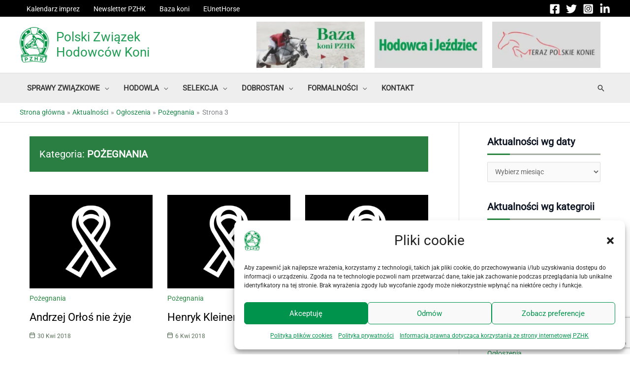

--- FILE ---
content_type: text/html; charset=UTF-8
request_url: https://www.pzhk.pl/kategoria/ogloszenia/pozegnania/page/3/
body_size: 50277
content:
<!DOCTYPE html>
<html lang="pl-PL">
<head><link rel="stylesheet" href="https://www.pzhk.pl/wp-content/cache/minify/885a8.default.include.115907.css" media="all" />
<script  src="https://www.pzhk.pl/wp-content/cache/minify/885a8.archive.include.a8cba7.js"></script>
<style>img.lazy{min-height:1px}</style><link href="https://www.pzhk.pl/wp-content/plugins/w3-total-cache/pub/js/lazyload.min.js" as="script">
<!-- Google tag (gtag.js) -->
<script async src="https://www.googletagmanager.com/gtag/js?id=G-9W9M9QR8MV"></script>
<script>
	window.dataLayer = window.dataLayer || [];
	function gtag(){dataLayer.push(arguments);}
	gtag('js', new Date());

	gtag('config', 'G-9W9M9QR8MV');
</script>
<!-- Google Tag Manager -->
<script>(function(w,d,s,l,i){w[l]=w[l]||[];w[l].push({'gtm.start':
new Date().getTime(),event:'gtm.js'});var f=d.getElementsByTagName(s)[0],
j=d.createElement(s),dl=l!='dataLayer'?'&l='+l:'';j.async=true;j.src=
'https://www.googletagmanager.com/gtm.js?id='+i+dl;f.parentNode.insertBefore(j,f);
})(window,document,'script','dataLayer','GTM-MV3SQMBK');</script>
<!-- End Google Tag Manager --><meta charset="UTF-8">
<meta name="viewport" content="width=device-width, initial-scale=1">
	<link rel="profile" href="https://gmpg.org/xfn/11">
	<link rel="preload" href="https://www.pzhk.pl/wp-content/astra-local-fonts/roboto/KFOMCnqEu92Fr1ME7kSn66aGLdTylUAMQXC89YmC2DPNWubEbVmUiAo.woff2" as="font" type="font/woff2" crossorigin><meta name='robots' content='index, follow, max-image-preview:large, max-snippet:-1, max-video-preview:-1' />
	<style>img:is([sizes="auto" i], [sizes^="auto," i]) { contain-intrinsic-size: 3000px 1500px }</style>
	
	<!-- This site is optimized with the Yoast SEO plugin v25.9 - https://yoast.com/wordpress/plugins/seo/ -->
	<title>Archiwum kategorii: Pożegnania | Strona 3 z 4 | Polski Związek Hodowców Koni</title>
	<link rel="canonical" href="https://www.pzhk.pl/kategoria/ogloszenia/pozegnania/page/3/" />
	<link rel="prev" href="https://www.pzhk.pl/kategoria/ogloszenia/pozegnania/page/2/" />
	<link rel="next" href="https://www.pzhk.pl/kategoria/ogloszenia/pozegnania/page/4/" />
	<meta property="og:locale" content="pl_PL" />
	<meta property="og:type" content="article" />
	<meta property="og:title" content="Archiwum kategorii: Pożegnania | Strona 3 z 4 | Polski Związek Hodowców Koni" />
	<meta property="og:url" content="https://www.pzhk.pl/kategoria/ogloszenia/pozegnania/" />
	<meta property="og:site_name" content="Polski Związek Hodowców Koni" />
	<meta property="og:image" content="https://www.pzhk.pl/wp-content/uploads/pzhk-facebook.jpg" />
	<meta property="og:image:width" content="1200" />
	<meta property="og:image:height" content="768" />
	<meta property="og:image:type" content="image/jpeg" />
	<meta name="twitter:card" content="summary_large_image" />
	<meta name="twitter:site" content="@pzhkpl" />
	<script type="application/ld+json" class="yoast-schema-graph">{"@context":"https://schema.org","@graph":[{"@type":"CollectionPage","@id":"https://www.pzhk.pl/kategoria/ogloszenia/pozegnania/","url":"https://www.pzhk.pl/kategoria/ogloszenia/pozegnania/page/3/","name":"Archiwum kategorii: Pożegnania | Strona 3 z 4 | Polski Związek Hodowców Koni","isPartOf":{"@id":"https://www.pzhk.pl/#website"},"primaryImageOfPage":{"@id":"https://www.pzhk.pl/kategoria/ogloszenia/pozegnania/page/3/#primaryimage"},"image":{"@id":"https://www.pzhk.pl/kategoria/ogloszenia/pozegnania/page/3/#primaryimage"},"thumbnailUrl":"https://www.pzhk.pl/wp-content/uploads/kir.png","breadcrumb":{"@id":"https://www.pzhk.pl/kategoria/ogloszenia/pozegnania/page/3/#breadcrumb"},"inLanguage":"pl-PL"},{"@type":"ImageObject","inLanguage":"pl-PL","@id":"https://www.pzhk.pl/kategoria/ogloszenia/pozegnania/page/3/#primaryimage","url":"https://www.pzhk.pl/wp-content/uploads/kir.png","contentUrl":"https://www.pzhk.pl/wp-content/uploads/kir.png","width":800,"height":534},{"@type":"BreadcrumbList","@id":"https://www.pzhk.pl/kategoria/ogloszenia/pozegnania/page/3/#breadcrumb","itemListElement":[{"@type":"ListItem","position":1,"name":"Strona główna","item":"https://www.pzhk.pl/"},{"@type":"ListItem","position":2,"name":"Ogłoszenia","item":"https://www.pzhk.pl/kategoria/ogloszenia/"},{"@type":"ListItem","position":3,"name":"Pożegnania"}]},{"@type":"WebSite","@id":"https://www.pzhk.pl/#website","url":"https://www.pzhk.pl/","name":"Polski Związek Hodowców Koni","description":"www.pzhk.pl","publisher":{"@id":"https://www.pzhk.pl/#organization"},"alternateName":"PZHK","potentialAction":[{"@type":"SearchAction","target":{"@type":"EntryPoint","urlTemplate":"https://www.pzhk.pl/?s={search_term_string}"},"query-input":{"@type":"PropertyValueSpecification","valueRequired":true,"valueName":"search_term_string"}}],"inLanguage":"pl-PL"},{"@type":"Organization","@id":"https://www.pzhk.pl/#organization","name":"Polski Związek Hodowców Koni","alternateName":"PZHK","url":"https://www.pzhk.pl/","logo":{"@type":"ImageObject","inLanguage":"pl-PL","@id":"https://www.pzhk.pl/#/schema/logo/image/","url":"https://www.pzhk.pl/wp-content/uploads/PZHK-logo.jpg","contentUrl":"https://www.pzhk.pl/wp-content/uploads/PZHK-logo.jpg","width":924,"height":1109,"caption":"Polski Związek Hodowców Koni"},"image":{"@id":"https://www.pzhk.pl/#/schema/logo/image/"},"sameAs":["https://www.facebook.com/pzhkpl","https://x.com/pzhkpl","https://www.instagram.com/pzhkpl/","https://www.linkedin.com/company/pzhk/","https://www.youtube.com/user/pzhkpl"]}]}</script>
	<!-- / Yoast SEO plugin. -->


<link rel="alternate" type="application/rss+xml" title="Polski Związek Hodowców Koni &raquo; Kanał z wpisami" href="https://www.pzhk.pl/feed/" />
<link rel="alternate" type="application/rss+xml" title="Polski Związek Hodowców Koni &raquo; Kanał z wpisami zaszufladkowanymi do kategorii Pożegnania" href="https://www.pzhk.pl/kategoria/ogloszenia/pozegnania/feed/" />




<style id='astra-theme-css-inline-css'>
.ast-no-sidebar .entry-content .alignfull {margin-left: calc( -50vw + 50%);margin-right: calc( -50vw + 50%);max-width: 100vw;width: 100vw;}.ast-no-sidebar .entry-content .alignwide {margin-left: calc(-41vw + 50%);margin-right: calc(-41vw + 50%);max-width: unset;width: unset;}.ast-no-sidebar .entry-content .alignfull .alignfull,.ast-no-sidebar .entry-content .alignfull .alignwide,.ast-no-sidebar .entry-content .alignwide .alignfull,.ast-no-sidebar .entry-content .alignwide .alignwide,.ast-no-sidebar .entry-content .wp-block-column .alignfull,.ast-no-sidebar .entry-content .wp-block-column .alignwide{width: 100%;margin-left: auto;margin-right: auto;}.wp-block-gallery,.blocks-gallery-grid {margin: 0;}.wp-block-separator {max-width: 100px;}.wp-block-separator.is-style-wide,.wp-block-separator.is-style-dots {max-width: none;}.entry-content .has-2-columns .wp-block-column:first-child {padding-right: 10px;}.entry-content .has-2-columns .wp-block-column:last-child {padding-left: 10px;}@media (max-width: 782px) {.entry-content .wp-block-columns .wp-block-column {flex-basis: 100%;}.entry-content .has-2-columns .wp-block-column:first-child {padding-right: 0;}.entry-content .has-2-columns .wp-block-column:last-child {padding-left: 0;}}body .entry-content .wp-block-latest-posts {margin-left: 0;}body .entry-content .wp-block-latest-posts li {list-style: none;}.ast-no-sidebar .ast-container .entry-content .wp-block-latest-posts {margin-left: 0;}.ast-header-break-point .entry-content .alignwide {margin-left: auto;margin-right: auto;}.entry-content .blocks-gallery-item img {margin-bottom: auto;}.wp-block-pullquote {border-top: 4px solid #555d66;border-bottom: 4px solid #555d66;color: #40464d;}:root{--ast-post-nav-space:0;--ast-container-default-xlg-padding:6.67em;--ast-container-default-lg-padding:5.67em;--ast-container-default-slg-padding:4.34em;--ast-container-default-md-padding:3.34em;--ast-container-default-sm-padding:6.67em;--ast-container-default-xs-padding:2.4em;--ast-container-default-xxs-padding:1.4em;--ast-code-block-background:#EEEEEE;--ast-comment-inputs-background:#FAFAFA;--ast-normal-container-width:1200px;--ast-narrow-container-width:750px;--ast-blog-title-font-weight:normal;--ast-blog-meta-weight:inherit;--ast-global-color-primary:var(--ast-global-color-5);--ast-global-color-secondary:var(--ast-global-color-4);--ast-global-color-alternate-background:var(--ast-global-color-7);--ast-global-color-subtle-background:var(--ast-global-color-6);--ast-bg-style-guide:#F8FAFC;--ast-shadow-style-guide:0px 0px 4px 0 #00000057;--ast-global-dark-bg-style:#fff;--ast-global-dark-lfs:#fbfbfb;--ast-widget-bg-color:#fafafa;--ast-wc-container-head-bg-color:#fbfbfb;--ast-title-layout-bg:#eeeeee;--ast-search-border-color:#e7e7e7;--ast-lifter-hover-bg:#e6e6e6;--ast-gallery-block-color:#000;--srfm-color-input-label:var(--ast-global-color-2);}html{font-size:87.5%;}a,.page-title{color:#1c874a;}a:hover,a:focus{color:#3a3a3a;}body,button,input,select,textarea,.ast-button,.ast-custom-button{font-family:'Roboto',sans-serif;font-weight:400;font-size:14px;font-size:1rem;}blockquote{color:#000000;}h1,h2,h3,h4,h5,h6,.entry-content :where(h1,h2,h3,h4,h5,h6),.site-title,.site-title a{text-decoration:initial;}.ast-site-identity .site-title a{color:#229d55;}.site-title{font-size:26px;font-size:1.8571428571429rem;display:block;}header .custom-logo-link img{max-width:60px;width:60px;}.astra-logo-svg{width:60px;}.site-header .site-description{font-size:15px;font-size:1.0714285714286rem;display:none;}.entry-title{font-size:20px;font-size:1.4285714285714rem;}.archive .ast-article-post .ast-article-inner,.blog .ast-article-post .ast-article-inner,.archive .ast-article-post .ast-article-inner:hover,.blog .ast-article-post .ast-article-inner:hover{overflow:hidden;}h1,.entry-content :where(h1){font-size:2.2em;line-height:1.4em;text-decoration:initial;}h2,.entry-content :where(h2){font-size:2em;line-height:1.3em;}h3,.entry-content :where(h3){font-size:1.8em;line-height:1.3em;}h4,.entry-content :where(h4){font-size:1.6em;line-height:1.2em;}h5,.entry-content :where(h5){font-size:1.4em;line-height:1.2em;}h6,.entry-content :where(h6){font-size:1.2em;line-height:1.25em;}::selection{background-color:#1c874a;color:#ffffff;}body,h1,h2,h3,h4,h5,h6,.entry-title a,.entry-content :where(h1,h2,h3,h4,h5,h6){color:#3a3a3a;}.tagcloud a:hover,.tagcloud a:focus,.tagcloud a.current-item{color:#ffffff;border-color:#1c874a;background-color:#1c874a;}input:focus,input[type="text"]:focus,input[type="email"]:focus,input[type="url"]:focus,input[type="password"]:focus,input[type="reset"]:focus,input[type="search"]:focus,textarea:focus{border-color:#1c874a;}input[type="radio"]:checked,input[type=reset],input[type="checkbox"]:checked,input[type="checkbox"]:hover:checked,input[type="checkbox"]:focus:checked,input[type=range]::-webkit-slider-thumb{border-color:#1c874a;background-color:#1c874a;box-shadow:none;}.site-footer a:hover + .post-count,.site-footer a:focus + .post-count{background:#1c874a;border-color:#1c874a;}.single .nav-links .nav-previous,.single .nav-links .nav-next{color:#1c874a;}.entry-meta,.entry-meta *{line-height:1.45;color:#1c874a;}.entry-meta a:not(.ast-button):hover,.entry-meta a:not(.ast-button):hover *,.entry-meta a:not(.ast-button):focus,.entry-meta a:not(.ast-button):focus *,.page-links > .page-link,.page-links .page-link:hover,.post-navigation a:hover{color:#3a3a3a;}#cat option,.secondary .calendar_wrap thead a,.secondary .calendar_wrap thead a:visited{color:#1c874a;}.secondary .calendar_wrap #today,.ast-progress-val span{background:#1c874a;}.secondary a:hover + .post-count,.secondary a:focus + .post-count{background:#1c874a;border-color:#1c874a;}.calendar_wrap #today > a{color:#ffffff;}.page-links .page-link,.single .post-navigation a{color:#1c874a;}.ast-search-menu-icon .search-form button.search-submit{padding:0 4px;}.ast-search-menu-icon form.search-form{padding-right:0;}.ast-search-menu-icon.slide-search input.search-field{width:0;}.ast-header-search .ast-search-menu-icon.ast-dropdown-active .search-form,.ast-header-search .ast-search-menu-icon.ast-dropdown-active .search-field:focus{transition:all 0.2s;border-color:var(--ast-global-color-1);}.search-form input.search-field:focus{outline:none;}.widget-title,.widget .wp-block-heading{font-size:20px;font-size:1.4285714285714rem;color:#3a3a3a;}.single .ast-author-details .author-title{color:#3a3a3a;}.ast-search-menu-icon.slide-search a:focus-visible:focus-visible,.astra-search-icon:focus-visible,#close:focus-visible,a:focus-visible,.ast-menu-toggle:focus-visible,.site .skip-link:focus-visible,.wp-block-loginout input:focus-visible,.wp-block-search.wp-block-search__button-inside .wp-block-search__inside-wrapper,.ast-header-navigation-arrow:focus-visible,.ast-orders-table__row .ast-orders-table__cell:focus-visible,a#ast-apply-coupon:focus-visible,#ast-apply-coupon:focus-visible,#close:focus-visible,.button.search-submit:focus-visible,#search_submit:focus,.normal-search:focus-visible,.ast-header-account-wrap:focus-visible,.astra-cart-drawer-close:focus,.ast-single-variation:focus,.ast-button:focus{outline-style:dotted;outline-color:var(--ast-global-color-1);outline-width:thin;border-color:var(--ast-global-color-1);}input:focus,input[type="text"]:focus,input[type="email"]:focus,input[type="url"]:focus,input[type="password"]:focus,input[type="reset"]:focus,input[type="search"]:focus,input[type="number"]:focus,textarea:focus,.wp-block-search__input:focus,[data-section="section-header-mobile-trigger"] .ast-button-wrap .ast-mobile-menu-trigger-minimal:focus,.ast-mobile-popup-drawer.active .menu-toggle-close:focus,#ast-scroll-top:focus,#coupon_code:focus,#ast-coupon-code:focus{border-style:dotted;border-color:var(--ast-global-color-1);border-width:thin;outline-color:var(--ast-global-color-1);}input{outline:none;}.ast-logo-title-inline .site-logo-img{padding-right:1em;}.site-logo-img img{ transition:all 0.2s linear;}body .ast-oembed-container *{position:absolute;top:0;width:100%;height:100%;left:0;}body .wp-block-embed-pocket-casts .ast-oembed-container *{position:unset;}.ast-single-post-featured-section + article {margin-top: 2em;}.site-content .ast-single-post-featured-section img {width: 100%;overflow: hidden;object-fit: cover;}.site > .ast-single-related-posts-container {margin-top: 0;}@media (min-width: 922px) {.ast-desktop .ast-container--narrow {max-width: var(--ast-narrow-container-width);margin: 0 auto;}}@media (max-width:921.9px){#ast-desktop-header{display:none;}}@media (min-width:922px){#ast-mobile-header{display:none;}}.wp-block-buttons.aligncenter{justify-content:center;}@media (min-width:1200px){.wp-block-group .has-background{padding:20px;}}@media (min-width:1200px){.ast-plain-container.ast-no-sidebar .entry-content .alignwide .wp-block-cover__inner-container,.ast-plain-container.ast-no-sidebar .entry-content .alignfull .wp-block-cover__inner-container{width:1240px;}}@media (min-width:1200px){.wp-block-cover-image.alignwide .wp-block-cover__inner-container,.wp-block-cover.alignwide .wp-block-cover__inner-container,.wp-block-cover-image.alignfull .wp-block-cover__inner-container,.wp-block-cover.alignfull .wp-block-cover__inner-container{width:100%;}}.wp-block-image.aligncenter{margin-left:auto;margin-right:auto;}.wp-block-table.aligncenter{margin-left:auto;margin-right:auto;}.wp-block-buttons .wp-block-button.is-style-outline .wp-block-button__link.wp-element-button,.ast-outline-button,.wp-block-uagb-buttons-child .uagb-buttons-repeater.ast-outline-button{border-top-width:2px;border-right-width:2px;border-bottom-width:2px;border-left-width:2px;font-family:inherit;font-weight:inherit;line-height:1em;border-top-left-radius:2px;border-top-right-radius:2px;border-bottom-right-radius:2px;border-bottom-left-radius:2px;}.wp-block-buttons .wp-block-button.is-style-outline > .wp-block-button__link:not(.has-text-color),.wp-block-buttons .wp-block-button.wp-block-button__link.is-style-outline:not(.has-text-color),.ast-outline-button{color:var(--ast-global-color-1);}.wp-block-button .wp-block-button__link.wp-element-button.is-style-outline:not(.has-background),.wp-block-button.is-style-outline>.wp-block-button__link.wp-element-button:not(.has-background),.ast-outline-button{background-color:transparent;}.entry-content[data-ast-blocks-layout] > figure{margin-bottom:1em;}@media (max-width:921px){.ast-left-sidebar #content > .ast-container{display:flex;flex-direction:column-reverse;width:100%;}.ast-separate-container .ast-article-post,.ast-separate-container .ast-article-single{padding:1.5em 2.14em;}.ast-author-box img.avatar{margin:20px 0 0 0;}}@media (min-width:922px){.ast-separate-container.ast-right-sidebar #primary,.ast-separate-container.ast-left-sidebar #primary{border:0;}.search-no-results.ast-separate-container #primary{margin-bottom:4em;}}.wp-block-button .wp-block-button__link{color:#ffffff;}.wp-block-button .wp-block-button__link:hover,.wp-block-button .wp-block-button__link:focus{color:#ffffff;background-color:#3a3a3a;border-color:#3a3a3a;}.wp-block-button .wp-block-button__link{border-top-width:0;border-right-width:0;border-left-width:0;border-bottom-width:0;border-color:#1c874a;background-color:#1c874a;color:#ffffff;font-family:inherit;font-weight:inherit;line-height:1em;border-top-left-radius:2px;border-top-right-radius:2px;border-bottom-right-radius:2px;border-bottom-left-radius:2px;padding-top:10px;padding-right:40px;padding-bottom:10px;padding-left:40px;}.menu-toggle,button,.ast-button,.ast-custom-button,.button,input#submit,input[type="button"],input[type="submit"],input[type="reset"]{border-style:solid;border-top-width:0;border-right-width:0;border-left-width:0;border-bottom-width:0;color:#ffffff;border-color:#1c874a;background-color:#1c874a;padding-top:10px;padding-right:40px;padding-bottom:10px;padding-left:40px;font-family:inherit;font-weight:inherit;line-height:1em;border-top-left-radius:2px;border-top-right-radius:2px;border-bottom-right-radius:2px;border-bottom-left-radius:2px;}button:focus,.menu-toggle:hover,button:hover,.ast-button:hover,.ast-custom-button:hover .button:hover,.ast-custom-button:hover ,input[type=reset]:hover,input[type=reset]:focus,input#submit:hover,input#submit:focus,input[type="button"]:hover,input[type="button"]:focus,input[type="submit"]:hover,input[type="submit"]:focus{color:#ffffff;background-color:#3a3a3a;border-color:#3a3a3a;}@media (max-width:921px){.ast-mobile-header-stack .main-header-bar .ast-search-menu-icon{display:inline-block;}.ast-header-break-point.ast-header-custom-item-outside .ast-mobile-header-stack .main-header-bar .ast-search-icon{margin:0;}.ast-comment-avatar-wrap img{max-width:2.5em;}.ast-comment-meta{padding:0 1.8888em 1.3333em;}.ast-separate-container .ast-comment-list li.depth-1{padding:1.5em 2.14em;}.ast-separate-container .comment-respond{padding:2em 2.14em;}}@media (min-width:544px){.ast-container{max-width:100%;}}@media (max-width:544px){.ast-separate-container .ast-article-post,.ast-separate-container .ast-article-single,.ast-separate-container .comments-title,.ast-separate-container .ast-archive-description{padding:1.5em 1em;}.ast-separate-container #content .ast-container{padding-left:0.54em;padding-right:0.54em;}.ast-separate-container .ast-comment-list .bypostauthor{padding:.5em;}.ast-search-menu-icon.ast-dropdown-active .search-field{width:170px;}}@media (max-width:921px){.ast-header-break-point .ast-search-menu-icon.slide-search .search-form{right:0;}.ast-header-break-point .ast-mobile-header-stack .ast-search-menu-icon.slide-search .search-form{right:-1em;}} #ast-mobile-header .ast-site-header-cart-li a{pointer-events:none;}body,.ast-separate-container{background-color:#ffffff;background-image:none;}.ast-no-sidebar.ast-separate-container .entry-content .alignfull {margin-left: -6.67em;margin-right: -6.67em;width: auto;}@media (max-width: 1200px) {.ast-no-sidebar.ast-separate-container .entry-content .alignfull {margin-left: -2.4em;margin-right: -2.4em;}}@media (max-width: 768px) {.ast-no-sidebar.ast-separate-container .entry-content .alignfull {margin-left: -2.14em;margin-right: -2.14em;}}@media (max-width: 544px) {.ast-no-sidebar.ast-separate-container .entry-content .alignfull {margin-left: -1em;margin-right: -1em;}}.ast-no-sidebar.ast-separate-container .entry-content .alignwide {margin-left: -20px;margin-right: -20px;}.ast-no-sidebar.ast-separate-container .entry-content .wp-block-column .alignfull,.ast-no-sidebar.ast-separate-container .entry-content .wp-block-column .alignwide {margin-left: auto;margin-right: auto;width: 100%;}@media (max-width:921px){.site-title{font-size:26px;font-size:1.8571428571429rem;display:block;}.site-header .site-description{display:none;}h1,.entry-content :where(h1){font-size:1.9em;}h2,.entry-content :where(h2){font-size:1.9em;}h3,.entry-content :where(h3){font-size:1em;}}@media (max-width:544px){.site-title{font-size:17px;font-size:1.2142857142857rem;display:block;}.site-header .site-description{display:none;}h1,.entry-content :where(h1){font-size:1.8em;}h2,.entry-content :where(h2){font-size:1.6em;}h3,.entry-content :where(h3){font-size:1.4em;}}@media (max-width:921px){html{font-size:79.8%;}}@media (max-width:544px){html{font-size:79.8%;}}@media (min-width:922px){.ast-container{max-width:1240px;}}@font-face {font-family: "Astra";src: url(https://www.pzhk.pl/wp-content/themes/astra/assets/fonts/astra.woff) format("woff"),url(https://www.pzhk.pl/wp-content/themes/astra/assets/fonts/astra.ttf) format("truetype"),url(https://www.pzhk.pl/wp-content/themes/astra/assets/fonts/astra.svg#astra) format("svg");font-weight: normal;font-style: normal;font-display: fallback;}.ast-blog-layout-6-grid .ast-blog-featured-section:before { content: ""; }.cat-links.badge a,.tags-links.badge a {padding: 4px 8px;border-radius: 3px;font-weight: 400;}.cat-links.underline a,.tags-links.underline a{text-decoration: underline;}@media (min-width:922px){.main-header-menu .sub-menu .menu-item.ast-left-align-sub-menu:hover > .sub-menu,.main-header-menu .sub-menu .menu-item.ast-left-align-sub-menu.focus > .sub-menu{margin-left:-0px;}}.astra-icon-down_arrow::after {content: "\e900";font-family: Astra;}.astra-icon-close::after {content: "\e5cd";font-family: Astra;}.astra-icon-drag_handle::after {content: "\e25d";font-family: Astra;}.astra-icon-format_align_justify::after {content: "\e235";font-family: Astra;}.astra-icon-menu::after {content: "\e5d2";font-family: Astra;}.astra-icon-reorder::after {content: "\e8fe";font-family: Astra;}.astra-icon-search::after {content: "\e8b6";font-family: Astra;}.astra-icon-zoom_in::after {content: "\e56b";font-family: Astra;}.astra-icon-check-circle::after {content: "\e901";font-family: Astra;}.astra-icon-shopping-cart::after {content: "\f07a";font-family: Astra;}.astra-icon-shopping-bag::after {content: "\f290";font-family: Astra;}.astra-icon-shopping-basket::after {content: "\f291";font-family: Astra;}.astra-icon-circle-o::after {content: "\e903";font-family: Astra;}.astra-icon-certificate::after {content: "\e902";font-family: Astra;}blockquote {padding: 1.2em;}:root .has-ast-global-color-0-color{color:var(--ast-global-color-0);}:root .has-ast-global-color-0-background-color{background-color:var(--ast-global-color-0);}:root .wp-block-button .has-ast-global-color-0-color{color:var(--ast-global-color-0);}:root .wp-block-button .has-ast-global-color-0-background-color{background-color:var(--ast-global-color-0);}:root .has-ast-global-color-1-color{color:var(--ast-global-color-1);}:root .has-ast-global-color-1-background-color{background-color:var(--ast-global-color-1);}:root .wp-block-button .has-ast-global-color-1-color{color:var(--ast-global-color-1);}:root .wp-block-button .has-ast-global-color-1-background-color{background-color:var(--ast-global-color-1);}:root .has-ast-global-color-2-color{color:var(--ast-global-color-2);}:root .has-ast-global-color-2-background-color{background-color:var(--ast-global-color-2);}:root .wp-block-button .has-ast-global-color-2-color{color:var(--ast-global-color-2);}:root .wp-block-button .has-ast-global-color-2-background-color{background-color:var(--ast-global-color-2);}:root .has-ast-global-color-3-color{color:var(--ast-global-color-3);}:root .has-ast-global-color-3-background-color{background-color:var(--ast-global-color-3);}:root .wp-block-button .has-ast-global-color-3-color{color:var(--ast-global-color-3);}:root .wp-block-button .has-ast-global-color-3-background-color{background-color:var(--ast-global-color-3);}:root .has-ast-global-color-4-color{color:var(--ast-global-color-4);}:root .has-ast-global-color-4-background-color{background-color:var(--ast-global-color-4);}:root .wp-block-button .has-ast-global-color-4-color{color:var(--ast-global-color-4);}:root .wp-block-button .has-ast-global-color-4-background-color{background-color:var(--ast-global-color-4);}:root .has-ast-global-color-5-color{color:var(--ast-global-color-5);}:root .has-ast-global-color-5-background-color{background-color:var(--ast-global-color-5);}:root .wp-block-button .has-ast-global-color-5-color{color:var(--ast-global-color-5);}:root .wp-block-button .has-ast-global-color-5-background-color{background-color:var(--ast-global-color-5);}:root .has-ast-global-color-6-color{color:var(--ast-global-color-6);}:root .has-ast-global-color-6-background-color{background-color:var(--ast-global-color-6);}:root .wp-block-button .has-ast-global-color-6-color{color:var(--ast-global-color-6);}:root .wp-block-button .has-ast-global-color-6-background-color{background-color:var(--ast-global-color-6);}:root .has-ast-global-color-7-color{color:var(--ast-global-color-7);}:root .has-ast-global-color-7-background-color{background-color:var(--ast-global-color-7);}:root .wp-block-button .has-ast-global-color-7-color{color:var(--ast-global-color-7);}:root .wp-block-button .has-ast-global-color-7-background-color{background-color:var(--ast-global-color-7);}:root .has-ast-global-color-8-color{color:var(--ast-global-color-8);}:root .has-ast-global-color-8-background-color{background-color:var(--ast-global-color-8);}:root .wp-block-button .has-ast-global-color-8-color{color:var(--ast-global-color-8);}:root .wp-block-button .has-ast-global-color-8-background-color{background-color:var(--ast-global-color-8);}:root{--ast-global-color-0:#ffeded;--ast-global-color-1:#157e40;--ast-global-color-2:#ffffff;--ast-global-color-3:#eeeeee;--ast-global-color-4:#b0b0b0;--ast-global-color-5:#666666;--ast-global-color-6:#000000;--ast-global-color-7:#dd3333;--ast-global-color-8:#1e73be;}:root {--ast-border-color : #dddddd;}.ast-archive-entry-banner {-js-display: flex;display: flex;flex-direction: column;justify-content: center;text-align: center;position: relative;background: var(--ast-title-layout-bg);}.ast-archive-entry-banner[data-banner-width-type="custom"] {margin: 0 auto;width: 100%;}.ast-archive-entry-banner[data-banner-layout="layout-1"] {background: inherit;padding: 20px 0;text-align: left;}body.archive .ast-archive-description{max-width:1200px;width:100%;text-align:left;padding-top:3em;padding-right:3em;padding-bottom:3em;padding-left:3em;}body.archive .ast-archive-description .ast-archive-title,body.archive .ast-archive-description .ast-archive-title *{color:#0e1523;font-weight:700;font-size:20px;font-size:1.4285714285714rem;text-transform:uppercase;}body.archive .ast-archive-description > *:not(:last-child){margin-bottom:10px;}@media (max-width:921px){body.archive .ast-archive-description{text-align:left;}}@media (max-width:544px){body.archive .ast-archive-description{text-align:left;}}.ast-breadcrumbs .trail-browse,.ast-breadcrumbs .trail-items,.ast-breadcrumbs .trail-items li{display:inline-block;margin:0;padding:0;border:none;background:inherit;text-indent:0;text-decoration:none;}.ast-breadcrumbs .trail-browse{font-size:inherit;font-style:inherit;font-weight:inherit;color:inherit;}.ast-breadcrumbs .trail-items{list-style:none;}.trail-items li::after{padding:0 0.3em;content:"\00bb";}.trail-items li:last-of-type::after{display:none;}.trail-items li::after{content:"\00BB";}.ast-breadcrumbs-wrapper{text-align:left;}.ast-header-breadcrumb{padding-top:10px;padding-bottom:10px;width:100%;}.ast-default-menu-enable.ast-main-header-nav-open.ast-header-break-point .main-header-bar.ast-header-breadcrumb,.ast-main-header-nav-open .main-header-bar.ast-header-breadcrumb{padding-top:1em;padding-bottom:1em;}.ast-header-break-point .main-header-bar.ast-header-breadcrumb{border-bottom-width:1px;border-bottom-color:#eaeaea;border-bottom-style:solid;}.ast-breadcrumbs-wrapper{line-height:1.4;}.ast-breadcrumbs-wrapper .rank-math-breadcrumb p{margin-bottom:0px;}.ast-breadcrumbs-wrapper{display:block;width:100%;}@media (max-width:921px){.ast-builder-grid-row-container.ast-builder-grid-row-tablet-3-firstrow .ast-builder-grid-row > *:first-child,.ast-builder-grid-row-container.ast-builder-grid-row-tablet-3-lastrow .ast-builder-grid-row > *:last-child{grid-column:1 / -1;}}@media (max-width:544px){.ast-builder-grid-row-container.ast-builder-grid-row-mobile-3-firstrow .ast-builder-grid-row > *:first-child,.ast-builder-grid-row-container.ast-builder-grid-row-mobile-3-lastrow .ast-builder-grid-row > *:last-child{grid-column:1 / -1;}}.ast-builder-layout-element .ast-site-identity{margin-top:0px;margin-bottom:0px;margin-left:0px;margin-right:0px;}@media (max-width:544px){.ast-builder-layout-element .ast-site-identity{margin-top:0px;margin-bottom:5px;margin-left:0px;margin-right:0px;}}.ast-builder-layout-element[data-section="title_tagline"]{display:flex;}@media (max-width:921px){.ast-header-break-point .ast-builder-layout-element[data-section="title_tagline"]{display:flex;}}@media (max-width:544px){.ast-header-break-point .ast-builder-layout-element[data-section="title_tagline"]{display:flex;}}.ast-builder-menu-1{font-family:inherit;font-weight:600;text-transform:uppercase;}.ast-builder-menu-1 .menu-item > .menu-link{font-size:15px;font-size:1.0714285714286rem;color:#3a3a3a;}.ast-builder-menu-1 .menu-item > .ast-menu-toggle{color:#3a3a3a;}.ast-builder-menu-1 .menu-item:hover > .menu-link,.ast-builder-menu-1 .inline-on-mobile .menu-item:hover > .ast-menu-toggle{color:#1c874a;}.ast-builder-menu-1 .menu-item:hover > .ast-menu-toggle{color:#1c874a;}.ast-builder-menu-1 .menu-item.current-menu-item > .menu-link,.ast-builder-menu-1 .inline-on-mobile .menu-item.current-menu-item > .ast-menu-toggle,.ast-builder-menu-1 .current-menu-ancestor > .menu-link{color:#1c874a;}.ast-builder-menu-1 .menu-item.current-menu-item > .ast-menu-toggle{color:#1c874a;}.ast-builder-menu-1 .sub-menu,.ast-builder-menu-1 .inline-on-mobile .sub-menu{border-top-width:2px;border-bottom-width:0px;border-right-width:0px;border-left-width:0px;border-color:#1c874a;border-style:solid;}.ast-builder-menu-1 .sub-menu .sub-menu{top:-2px;}.ast-builder-menu-1 .main-header-menu > .menu-item > .sub-menu,.ast-builder-menu-1 .main-header-menu > .menu-item > .astra-full-megamenu-wrapper{margin-top:0px;}.ast-desktop .ast-builder-menu-1 .main-header-menu > .menu-item > .sub-menu:before,.ast-desktop .ast-builder-menu-1 .main-header-menu > .menu-item > .astra-full-megamenu-wrapper:before{height:calc( 0px + 2px + 5px );}.ast-desktop .ast-builder-menu-1 .menu-item .sub-menu .menu-link{border-style:none;}@media (max-width:921px){.ast-header-break-point .ast-builder-menu-1 .menu-item.menu-item-has-children > .ast-menu-toggle{top:0;}.ast-builder-menu-1 .inline-on-mobile .menu-item.menu-item-has-children > .ast-menu-toggle{right:-15px;}.ast-builder-menu-1 .menu-item-has-children > .menu-link:after{content:unset;}.ast-builder-menu-1 .main-header-menu > .menu-item > .sub-menu,.ast-builder-menu-1 .main-header-menu > .menu-item > .astra-full-megamenu-wrapper{margin-top:0;}}@media (max-width:544px){.ast-header-break-point .ast-builder-menu-1 .menu-item.menu-item-has-children > .ast-menu-toggle{top:0;}.ast-builder-menu-1 .main-header-menu > .menu-item > .sub-menu,.ast-builder-menu-1 .main-header-menu > .menu-item > .astra-full-megamenu-wrapper{margin-top:0;}}.ast-builder-menu-1{display:flex;}@media (max-width:921px){.ast-header-break-point .ast-builder-menu-1{display:flex;}}@media (max-width:544px){.ast-header-break-point .ast-builder-menu-1{display:flex;}}.ast-builder-menu-2{font-family:inherit;font-weight:inherit;}.ast-builder-menu-2 .menu-item > .menu-link{color:#ffffff;}.ast-builder-menu-2 .menu-item > .ast-menu-toggle{color:#ffffff;}.ast-builder-menu-2 .sub-menu,.ast-builder-menu-2 .inline-on-mobile .sub-menu{border-top-width:2px;border-bottom-width:0px;border-right-width:0px;border-left-width:0px;border-color:#1c874a;border-style:solid;}.ast-builder-menu-2 .sub-menu .sub-menu{top:-2px;}.ast-builder-menu-2 .main-header-menu > .menu-item > .sub-menu,.ast-builder-menu-2 .main-header-menu > .menu-item > .astra-full-megamenu-wrapper{margin-top:0px;}.ast-desktop .ast-builder-menu-2 .main-header-menu > .menu-item > .sub-menu:before,.ast-desktop .ast-builder-menu-2 .main-header-menu > .menu-item > .astra-full-megamenu-wrapper:before{height:calc( 0px + 2px + 5px );}.ast-desktop .ast-builder-menu-2 .menu-item .sub-menu .menu-link{border-style:none;}@media (max-width:921px){.ast-header-break-point .ast-builder-menu-2 .menu-item.menu-item-has-children > .ast-menu-toggle{top:0;}.ast-builder-menu-2 .inline-on-mobile .menu-item.menu-item-has-children > .ast-menu-toggle{right:-15px;}.ast-builder-menu-2 .menu-item-has-children > .menu-link:after{content:unset;}.ast-builder-menu-2 .main-header-menu > .menu-item > .sub-menu,.ast-builder-menu-2 .main-header-menu > .menu-item > .astra-full-megamenu-wrapper{margin-top:0;}}@media (max-width:544px){.ast-header-break-point .ast-builder-menu-2 .menu-item.menu-item-has-children > .ast-menu-toggle{top:0;}.ast-builder-menu-2 .main-header-menu > .menu-item > .sub-menu,.ast-builder-menu-2 .main-header-menu > .menu-item > .astra-full-megamenu-wrapper{margin-top:0;}}.ast-builder-menu-2{display:flex;}@media (max-width:921px){.ast-header-break-point .ast-builder-menu-2{display:flex;}}@media (max-width:544px){.ast-header-break-point .ast-builder-menu-2{display:flex;}}.main-header-bar .main-header-bar-navigation .ast-search-icon {display: block;z-index: 4;position: relative;}.ast-search-icon .ast-icon {z-index: 4;}.ast-search-icon {z-index: 4;position: relative;line-height: normal;}.main-header-bar .ast-search-menu-icon .search-form {background-color: #ffffff;}.ast-search-menu-icon.ast-dropdown-active.slide-search .search-form {visibility: visible;opacity: 1;}.ast-search-menu-icon .search-form {border: 1px solid var(--ast-search-border-color);line-height: normal;padding: 0 3em 0 0;border-radius: 2px;display: inline-block;-webkit-backface-visibility: hidden;backface-visibility: hidden;position: relative;color: inherit;background-color: #fff;}.ast-search-menu-icon .astra-search-icon {-js-display: flex;display: flex;line-height: normal;}.ast-search-menu-icon .astra-search-icon:focus {outline: none;}.ast-search-menu-icon .search-field {border: none;background-color: transparent;transition: all .3s;border-radius: inherit;color: inherit;font-size: inherit;width: 0;color: #757575;}.ast-search-menu-icon .search-submit {display: none;background: none;border: none;font-size: 1.3em;color: #757575;}.ast-search-menu-icon.ast-dropdown-active {visibility: visible;opacity: 1;position: relative;}.ast-search-menu-icon.ast-dropdown-active .search-field,.ast-dropdown-active.ast-search-menu-icon.slide-search input.search-field {width: 235px;}.ast-header-search .ast-search-menu-icon.slide-search .search-form,.ast-header-search .ast-search-menu-icon.ast-inline-search .search-form {-js-display: flex;display: flex;align-items: center;}.ast-search-menu-icon.ast-inline-search .search-field {width : 100%;padding : 0.60em;padding-right : 5.5em;transition: all 0.2s;}.site-header-section-left .ast-search-menu-icon.slide-search .search-form {padding-left: 2em;padding-right: unset;left: -1em;right: unset;}.site-header-section-left .ast-search-menu-icon.slide-search .search-form .search-field {margin-right: unset;}.ast-search-menu-icon.slide-search .search-form {-webkit-backface-visibility: visible;backface-visibility: visible;visibility: hidden;opacity: 0;transition: all .2s;position: absolute;z-index: 3;right: -1em;top: 50%;transform: translateY(-50%);}.ast-header-search .ast-search-menu-icon .search-form .search-field:-ms-input-placeholder,.ast-header-search .ast-search-menu-icon .search-form .search-field:-ms-input-placeholder{opacity:0.5;}.ast-header-search .ast-search-menu-icon.slide-search .search-form,.ast-header-search .ast-search-menu-icon.ast-inline-search .search-form{-js-display:flex;display:flex;align-items:center;}.ast-builder-layout-element.ast-header-search{height:auto;}.ast-header-search .astra-search-icon{color:#3a3a3a;font-size:18px;}.ast-header-search .search-field::placeholder,.ast-header-search .ast-icon{color:#3a3a3a;}@media (max-width:921px){.ast-header-search .astra-search-icon{font-size:18px;}}@media (max-width:544px){.ast-header-search .astra-search-icon{font-size:18px;}}.ast-header-search{display:flex;}@media (max-width:921px){.ast-header-break-point .ast-header-search{display:flex;}}@media (max-width:544px){.ast-header-break-point .ast-header-search{display:none;}}.ast-social-stack-desktop .ast-builder-social-element,.ast-social-stack-tablet .ast-builder-social-element,.ast-social-stack-mobile .ast-builder-social-element {margin-top: 6px;margin-bottom: 6px;}.social-show-label-true .ast-builder-social-element {width: auto;padding: 0 0.4em;}[data-section^="section-fb-social-icons-"] .footer-social-inner-wrap {text-align: center;}.ast-footer-social-wrap {width: 100%;}.ast-footer-social-wrap .ast-builder-social-element:first-child {margin-left: 0;}.ast-footer-social-wrap .ast-builder-social-element:last-child {margin-right: 0;}.ast-header-social-wrap .ast-builder-social-element:first-child {margin-left: 0;}.ast-header-social-wrap .ast-builder-social-element:last-child {margin-right: 0;}.ast-builder-social-element {line-height: 1;color: var(--ast-global-color-2);background: transparent;vertical-align: middle;transition: all 0.01s;margin-left: 6px;margin-right: 6px;justify-content: center;align-items: center;}.ast-builder-social-element .social-item-label {padding-left: 6px;}.ast-header-social-1-wrap .ast-builder-social-element svg{width:22px;height:22px;}.ast-header-social-1-wrap .ast-social-color-type-custom svg{fill:#ffffff;}.ast-header-social-1-wrap .ast-social-color-type-custom .social-item-label{color:#ffffff;}.ast-builder-layout-element[data-section="section-hb-social-icons-1"]{display:flex;}@media (max-width:921px){.ast-header-break-point .ast-builder-layout-element[data-section="section-hb-social-icons-1"]{display:flex;}}@media (max-width:544px){.ast-header-break-point .ast-builder-layout-element[data-section="section-hb-social-icons-1"]{display:flex;}}.header-widget-area[data-section="sidebar-widgets-header-widget-1"]{display:block;}@media (max-width:921px){.ast-header-break-point .header-widget-area[data-section="sidebar-widgets-header-widget-1"]{display:block;}}@media (max-width:544px){.ast-header-break-point .header-widget-area[data-section="sidebar-widgets-header-widget-1"]{display:block;}}.header-widget-area[data-section="sidebar-widgets-header-widget-2"]{display:none;}@media (max-width:921px){.ast-header-break-point .header-widget-area[data-section="sidebar-widgets-header-widget-2"]{display:none;}}@media (max-width:544px){.ast-header-break-point .header-widget-area[data-section="sidebar-widgets-header-widget-2"]{display:block;}}.site-below-footer-wrap{padding-top:20px;padding-bottom:20px;}.site-below-footer-wrap[data-section="section-below-footer-builder"]{background-color:#ffffff;background-image:none;min-height:80px;}.site-below-footer-wrap[data-section="section-below-footer-builder"] .ast-builder-grid-row{max-width:1200px;min-height:80px;margin-left:auto;margin-right:auto;}.site-below-footer-wrap[data-section="section-below-footer-builder"] .ast-builder-grid-row,.site-below-footer-wrap[data-section="section-below-footer-builder"] .site-footer-section{align-items:flex-start;}.site-below-footer-wrap[data-section="section-below-footer-builder"].ast-footer-row-inline .site-footer-section{display:flex;margin-bottom:0;}.ast-builder-grid-row-2-equal .ast-builder-grid-row{grid-template-columns:repeat( 2,1fr );}@media (max-width:921px){.site-below-footer-wrap[data-section="section-below-footer-builder"].ast-footer-row-tablet-inline .site-footer-section{display:flex;margin-bottom:0;}.site-below-footer-wrap[data-section="section-below-footer-builder"].ast-footer-row-tablet-stack .site-footer-section{display:block;margin-bottom:10px;}.ast-builder-grid-row-container.ast-builder-grid-row-tablet-2-equal .ast-builder-grid-row{grid-template-columns:repeat( 2,1fr );}}@media (max-width:544px){.site-below-footer-wrap[data-section="section-below-footer-builder"].ast-footer-row-mobile-inline .site-footer-section{display:flex;margin-bottom:0;}.site-below-footer-wrap[data-section="section-below-footer-builder"].ast-footer-row-mobile-stack .site-footer-section{display:block;margin-bottom:10px;}.ast-builder-grid-row-container.ast-builder-grid-row-mobile-full .ast-builder-grid-row{grid-template-columns:1fr;}}.site-below-footer-wrap[data-section="section-below-footer-builder"]{display:grid;}@media (max-width:921px){.ast-header-break-point .site-below-footer-wrap[data-section="section-below-footer-builder"]{display:grid;}}@media (max-width:544px){.ast-header-break-point .site-below-footer-wrap[data-section="section-below-footer-builder"]{display:grid;}}.ast-footer-copyright{text-align:right;}.ast-footer-copyright.site-footer-focus-item {color:#3a3a3a;}@media (max-width:921px){.ast-footer-copyright{text-align:right;}}@media (max-width:544px){.ast-footer-copyright{text-align:center;}}.ast-footer-copyright.site-footer-focus-item {font-size:14px;font-size:1rem;}.ast-footer-copyright.ast-builder-layout-element{display:flex;}@media (max-width:921px){.ast-header-break-point .ast-footer-copyright.ast-builder-layout-element{display:flex;}}@media (max-width:544px){.ast-header-break-point .ast-footer-copyright.ast-builder-layout-element{display:flex;}}.site-above-footer-wrap{padding-top:20px;padding-bottom:20px;}.site-above-footer-wrap[data-section="section-above-footer-builder"]{background-image:url(https://www.pzhk.pl/wp-content/uploads/newsletter-1.jpg);background-repeat:no-repeat;background-position:center center;background-size:cover;background-attachment:scroll;min-height:60px;}.site-above-footer-wrap[data-section="section-above-footer-builder"] .ast-builder-grid-row{max-width:1200px;min-height:60px;margin-left:auto;margin-right:auto;}.site-above-footer-wrap[data-section="section-above-footer-builder"] .ast-builder-grid-row,.site-above-footer-wrap[data-section="section-above-footer-builder"] .site-footer-section{align-items:center;}.site-above-footer-wrap[data-section="section-above-footer-builder"].ast-footer-row-inline .site-footer-section{display:flex;margin-bottom:0;}.ast-builder-grid-row-full .ast-builder-grid-row{grid-template-columns:1fr;}@media (max-width:921px){.site-above-footer-wrap[data-section="section-above-footer-builder"].ast-footer-row-tablet-inline .site-footer-section{display:flex;margin-bottom:0;}.site-above-footer-wrap[data-section="section-above-footer-builder"].ast-footer-row-tablet-stack .site-footer-section{display:block;margin-bottom:10px;}.ast-builder-grid-row-container.ast-builder-grid-row-tablet-full .ast-builder-grid-row{grid-template-columns:1fr;}}@media (max-width:544px){.site-above-footer-wrap[data-section="section-above-footer-builder"].ast-footer-row-mobile-inline .site-footer-section{display:flex;margin-bottom:0;}.site-above-footer-wrap[data-section="section-above-footer-builder"].ast-footer-row-mobile-stack .site-footer-section{display:block;margin-bottom:10px;}.ast-builder-grid-row-container.ast-builder-grid-row-mobile-full .ast-builder-grid-row{grid-template-columns:1fr;}}.site-above-footer-wrap[data-section="section-above-footer-builder"]{padding-top:60px;padding-bottom:60px;}.site-above-footer-wrap[data-section="section-above-footer-builder"]{display:grid;}@media (max-width:921px){.ast-header-break-point .site-above-footer-wrap[data-section="section-above-footer-builder"]{display:grid;}}@media (max-width:544px){.ast-header-break-point .site-above-footer-wrap[data-section="section-above-footer-builder"]{display:grid;}}.footer-widget-area[data-section="sidebar-widgets-footer-widget-1"] .footer-widget-area-inner{text-align:left;}@media (max-width:921px){.footer-widget-area[data-section="sidebar-widgets-footer-widget-1"] .footer-widget-area-inner{text-align:center;}}@media (max-width:544px){.footer-widget-area[data-section="sidebar-widgets-footer-widget-1"] .footer-widget-area-inner{text-align:center;}}.footer-widget-area[data-section="sidebar-widgets-footer-widget-1"]{display:block;}@media (max-width:921px){.ast-header-break-point .footer-widget-area[data-section="sidebar-widgets-footer-widget-1"]{display:block;}}@media (max-width:544px){.ast-header-break-point .footer-widget-area[data-section="sidebar-widgets-footer-widget-1"]{display:block;}}.ast-desktop .ast-mega-menu-enabled .ast-builder-menu-1 div:not( .astra-full-megamenu-wrapper) .sub-menu,.ast-builder-menu-1 .inline-on-mobile .sub-menu,.ast-desktop .ast-builder-menu-1 .astra-full-megamenu-wrapper,.ast-desktop .ast-builder-menu-1 .menu-item .sub-menu{box-shadow:0px 4px 10px -2px rgba(0,0,0,0.1);}.ast-desktop .ast-mega-menu-enabled .ast-builder-menu-2 div:not( .astra-full-megamenu-wrapper) .sub-menu,.ast-builder-menu-2 .inline-on-mobile .sub-menu,.ast-desktop .ast-builder-menu-2 .astra-full-megamenu-wrapper,.ast-desktop .ast-builder-menu-2 .menu-item .sub-menu{box-shadow:0px 4px 10px -2px rgba(0,0,0,0.1);}.ast-desktop .ast-mobile-popup-drawer.active .ast-mobile-popup-inner{max-width:35%;}@media (max-width:921px){.ast-mobile-popup-drawer.active .ast-mobile-popup-inner{max-width:90%;}}@media (max-width:544px){.ast-mobile-popup-drawer.active .ast-mobile-popup-inner{max-width:90%;}}.ast-header-break-point .main-header-bar{border-bottom-width:1px;}@media (min-width:922px){.main-header-bar{border-bottom-width:1px;}}.main-header-menu .menu-item,#astra-footer-menu .menu-item,.main-header-bar .ast-masthead-custom-menu-items{-js-display:flex;display:flex;-webkit-box-pack:center;-webkit-justify-content:center;-moz-box-pack:center;-ms-flex-pack:center;justify-content:center;-webkit-box-orient:vertical;-webkit-box-direction:normal;-webkit-flex-direction:column;-moz-box-orient:vertical;-moz-box-direction:normal;-ms-flex-direction:column;flex-direction:column;}.main-header-menu > .menu-item > .menu-link,#astra-footer-menu > .menu-item > .menu-link{height:100%;-webkit-box-align:center;-webkit-align-items:center;-moz-box-align:center;-ms-flex-align:center;align-items:center;-js-display:flex;display:flex;}.main-header-menu .sub-menu .menu-item.menu-item-has-children > .menu-link:after{position:absolute;right:1em;top:50%;transform:translate(0,-50%) rotate(270deg);}.ast-header-break-point .main-header-bar .main-header-bar-navigation .page_item_has_children > .ast-menu-toggle::before,.ast-header-break-point .main-header-bar .main-header-bar-navigation .menu-item-has-children > .ast-menu-toggle::before,.ast-mobile-popup-drawer .main-header-bar-navigation .menu-item-has-children>.ast-menu-toggle::before,.ast-header-break-point .ast-mobile-header-wrap .main-header-bar-navigation .menu-item-has-children > .ast-menu-toggle::before{font-weight:bold;content:"\e900";font-family:Astra;text-decoration:inherit;display:inline-block;}.ast-header-break-point .main-navigation ul.sub-menu .menu-item .menu-link:before{content:"\e900";font-family:Astra;font-size:.65em;text-decoration:inherit;display:inline-block;transform:translate(0,-2px) rotateZ(270deg);margin-right:5px;}.widget_search .search-form:after{font-family:Astra;font-size:1.2em;font-weight:normal;content:"\e8b6";position:absolute;top:50%;right:15px;transform:translate(0,-50%);}.astra-search-icon::before{content:"\e8b6";font-family:Astra;font-style:normal;font-weight:normal;text-decoration:inherit;text-align:center;-webkit-font-smoothing:antialiased;-moz-osx-font-smoothing:grayscale;z-index:3;}.main-header-bar .main-header-bar-navigation .page_item_has_children > a:after,.main-header-bar .main-header-bar-navigation .menu-item-has-children > a:after,.menu-item-has-children .ast-header-navigation-arrow:after{content:"\e900";display:inline-block;font-family:Astra;font-size:.6rem;font-weight:bold;text-rendering:auto;-webkit-font-smoothing:antialiased;-moz-osx-font-smoothing:grayscale;margin-left:10px;line-height:normal;}.menu-item-has-children .sub-menu .ast-header-navigation-arrow:after{margin-left:0;}.ast-mobile-popup-drawer .main-header-bar-navigation .ast-submenu-expanded>.ast-menu-toggle::before{transform:rotateX(180deg);}.ast-header-break-point .main-header-bar-navigation .menu-item-has-children > .menu-link:after{display:none;}@media (min-width:922px){.ast-builder-menu .main-navigation > ul > li:last-child a{margin-right:0;}}.ast-separate-container .ast-article-inner{background-color:#ffffff;background-image:none;}@media (max-width:921px){.ast-separate-container .ast-article-inner{background-color:#ffffff;background-image:none;}}@media (max-width:544px){.ast-separate-container .ast-article-inner{background-color:#ffffff;background-image:none;}}.ast-separate-container .ast-article-single:not(.ast-related-post),.ast-separate-container .error-404,.ast-separate-container .no-results,.single.ast-separate-container.ast-author-meta,.ast-separate-container .related-posts-title-wrapper,.ast-separate-container .comments-count-wrapper,.ast-box-layout.ast-plain-container .site-content,.ast-padded-layout.ast-plain-container .site-content,.ast-separate-container .ast-archive-description,.ast-separate-container .comments-area .comment-respond,.ast-separate-container .comments-area .ast-comment-list li,.ast-separate-container .comments-area .comments-title{background-color:#ffffff;background-image:none;}@media (max-width:921px){.ast-separate-container .ast-article-single:not(.ast-related-post),.ast-separate-container .error-404,.ast-separate-container .no-results,.single.ast-separate-container.ast-author-meta,.ast-separate-container .related-posts-title-wrapper,.ast-separate-container .comments-count-wrapper,.ast-box-layout.ast-plain-container .site-content,.ast-padded-layout.ast-plain-container .site-content,.ast-separate-container .ast-archive-description{background-color:#ffffff;background-image:none;}}@media (max-width:544px){.ast-separate-container .ast-article-single:not(.ast-related-post),.ast-separate-container .error-404,.ast-separate-container .no-results,.single.ast-separate-container.ast-author-meta,.ast-separate-container .related-posts-title-wrapper,.ast-separate-container .comments-count-wrapper,.ast-box-layout.ast-plain-container .site-content,.ast-padded-layout.ast-plain-container .site-content,.ast-separate-container .ast-archive-description{background-color:#ffffff;background-image:none;}}.ast-separate-container.ast-two-container #secondary .widget{background-color:#ffffff;background-image:none;}@media (max-width:921px){.ast-separate-container.ast-two-container #secondary .widget{background-color:#ffffff;background-image:none;}}@media (max-width:544px){.ast-separate-container.ast-two-container #secondary .widget{background-color:#ffffff;background-image:none;}}#ast-scroll-top {display: none;position: fixed;text-align: center;cursor: pointer;z-index: 99;width: 2.1em;height: 2.1em;line-height: 2.1;color: #ffffff;border-radius: 2px;content: "";outline: inherit;}@media (min-width: 769px) {#ast-scroll-top {content: "769";}}#ast-scroll-top .ast-icon.icon-arrow svg {margin-left: 0px;vertical-align: middle;transform: translate(0,-20%) rotate(180deg);width: 1.6em;}.ast-scroll-to-top-right {right: 30px;bottom: 30px;}.ast-scroll-to-top-left {left: 30px;bottom: 30px;}#ast-scroll-top{background-color:#1c874a;font-size:20px;}.ast-scroll-top-icon::before{content:"\e900";font-family:Astra;text-decoration:inherit;}.ast-scroll-top-icon{transform:rotate(180deg);}@media (max-width:921px){#ast-scroll-top .ast-icon.icon-arrow svg{width:1em;}}.ast-mobile-header-content > *,.ast-desktop-header-content > * {padding: 10px 0;height: auto;}.ast-mobile-header-content > *:first-child,.ast-desktop-header-content > *:first-child {padding-top: 10px;}.ast-mobile-header-content > .ast-builder-menu,.ast-desktop-header-content > .ast-builder-menu {padding-top: 0;}.ast-mobile-header-content > *:last-child,.ast-desktop-header-content > *:last-child {padding-bottom: 0;}.ast-mobile-header-content .ast-search-menu-icon.ast-inline-search label,.ast-desktop-header-content .ast-search-menu-icon.ast-inline-search label {width: 100%;}.ast-desktop-header-content .main-header-bar-navigation .ast-submenu-expanded > .ast-menu-toggle::before {transform: rotateX(180deg);}#ast-desktop-header .ast-desktop-header-content,.ast-mobile-header-content .ast-search-icon,.ast-desktop-header-content .ast-search-icon,.ast-mobile-header-wrap .ast-mobile-header-content,.ast-main-header-nav-open.ast-popup-nav-open .ast-mobile-header-wrap .ast-mobile-header-content,.ast-main-header-nav-open.ast-popup-nav-open .ast-desktop-header-content {display: none;}.ast-main-header-nav-open.ast-header-break-point #ast-desktop-header .ast-desktop-header-content,.ast-main-header-nav-open.ast-header-break-point .ast-mobile-header-wrap .ast-mobile-header-content {display: block;}.ast-desktop .ast-desktop-header-content .astra-menu-animation-slide-up > .menu-item > .sub-menu,.ast-desktop .ast-desktop-header-content .astra-menu-animation-slide-up > .menu-item .menu-item > .sub-menu,.ast-desktop .ast-desktop-header-content .astra-menu-animation-slide-down > .menu-item > .sub-menu,.ast-desktop .ast-desktop-header-content .astra-menu-animation-slide-down > .menu-item .menu-item > .sub-menu,.ast-desktop .ast-desktop-header-content .astra-menu-animation-fade > .menu-item > .sub-menu,.ast-desktop .ast-desktop-header-content .astra-menu-animation-fade > .menu-item .menu-item > .sub-menu {opacity: 1;visibility: visible;}.ast-hfb-header.ast-default-menu-enable.ast-header-break-point .ast-mobile-header-wrap .ast-mobile-header-content .main-header-bar-navigation {width: unset;margin: unset;}.ast-mobile-header-content.content-align-flex-end .main-header-bar-navigation .menu-item-has-children > .ast-menu-toggle,.ast-desktop-header-content.content-align-flex-end .main-header-bar-navigation .menu-item-has-children > .ast-menu-toggle {left: calc( 20px - 0.907em);right: auto;}.ast-mobile-header-content .ast-search-menu-icon,.ast-mobile-header-content .ast-search-menu-icon.slide-search,.ast-desktop-header-content .ast-search-menu-icon,.ast-desktop-header-content .ast-search-menu-icon.slide-search {width: 100%;position: relative;display: block;right: auto;transform: none;}.ast-mobile-header-content .ast-search-menu-icon.slide-search .search-form,.ast-mobile-header-content .ast-search-menu-icon .search-form,.ast-desktop-header-content .ast-search-menu-icon.slide-search .search-form,.ast-desktop-header-content .ast-search-menu-icon .search-form {right: 0;visibility: visible;opacity: 1;position: relative;top: auto;transform: none;padding: 0;display: block;overflow: hidden;}.ast-mobile-header-content .ast-search-menu-icon.ast-inline-search .search-field,.ast-mobile-header-content .ast-search-menu-icon .search-field,.ast-desktop-header-content .ast-search-menu-icon.ast-inline-search .search-field,.ast-desktop-header-content .ast-search-menu-icon .search-field {width: 100%;padding-right: 5.5em;}.ast-mobile-header-content .ast-search-menu-icon .search-submit,.ast-desktop-header-content .ast-search-menu-icon .search-submit {display: block;position: absolute;height: 100%;top: 0;right: 0;padding: 0 1em;border-radius: 0;}.ast-hfb-header.ast-default-menu-enable.ast-header-break-point .ast-mobile-header-wrap .ast-mobile-header-content .main-header-bar-navigation ul .sub-menu .menu-link {padding-left: 30px;}.ast-hfb-header.ast-default-menu-enable.ast-header-break-point .ast-mobile-header-wrap .ast-mobile-header-content .main-header-bar-navigation .sub-menu .menu-item .menu-item .menu-link {padding-left: 40px;}.ast-mobile-popup-drawer.active .ast-mobile-popup-inner{background-color:#ffffff;;}.ast-mobile-header-wrap .ast-mobile-header-content,.ast-desktop-header-content{background-color:#ffffff;;}.ast-mobile-popup-content > *,.ast-mobile-header-content > *,.ast-desktop-popup-content > *,.ast-desktop-header-content > *{padding-top:0px;padding-bottom:0px;}.content-align-flex-start .ast-builder-layout-element{justify-content:flex-start;}.content-align-flex-start .main-header-menu{text-align:left;}.ast-mobile-popup-drawer.active .menu-toggle-close{color:#3a3a3a;}.ast-mobile-header-wrap .ast-primary-header-bar,.ast-primary-header-bar .site-primary-header-wrap{min-height:70px;}.ast-desktop .ast-primary-header-bar .main-header-menu > .menu-item{line-height:70px;}.ast-header-break-point #masthead .ast-mobile-header-wrap .ast-primary-header-bar,.ast-header-break-point #masthead .ast-mobile-header-wrap .ast-below-header-bar,.ast-header-break-point #masthead .ast-mobile-header-wrap .ast-above-header-bar{padding-left:20px;padding-right:20px;}.ast-header-break-point .ast-primary-header-bar{border-bottom-width:1px;border-bottom-style:solid;}@media (min-width:922px){.ast-primary-header-bar{border-bottom-width:1px;border-bottom-style:solid;}}.ast-primary-header-bar{display:block;}@media (max-width:921px){.ast-header-break-point .ast-primary-header-bar{display:grid;}}@media (max-width:544px){.ast-header-break-point .ast-primary-header-bar{display:grid;}}[data-section="section-header-mobile-trigger"] .ast-button-wrap .ast-mobile-menu-trigger-minimal{color:#1c874a;border:none;background:transparent;}[data-section="section-header-mobile-trigger"] .ast-button-wrap .mobile-menu-toggle-icon .ast-mobile-svg{width:20px;height:20px;fill:#1c874a;}[data-section="section-header-mobile-trigger"] .ast-button-wrap .mobile-menu-wrap .mobile-menu{color:#1c874a;}.ast-above-header .main-header-bar-navigation{height:100%;}.ast-header-break-point .ast-mobile-header-wrap .ast-above-header-wrap .main-header-bar-navigation .inline-on-mobile .menu-item .menu-link{border:none;}.ast-header-break-point .ast-mobile-header-wrap .ast-above-header-wrap .main-header-bar-navigation .inline-on-mobile .menu-item-has-children > .ast-menu-toggle::before{font-size:.6rem;}.ast-header-break-point .ast-mobile-header-wrap .ast-above-header-wrap .main-header-bar-navigation .ast-submenu-expanded > .ast-menu-toggle::before{transform:rotateX(180deg);}.ast-mobile-header-wrap .ast-above-header-bar ,.ast-above-header-bar .site-above-header-wrap{min-height:30px;}.ast-desktop .ast-above-header-bar .main-header-menu > .menu-item{line-height:30px;}.ast-desktop .ast-above-header-bar .ast-header-woo-cart,.ast-desktop .ast-above-header-bar .ast-header-edd-cart{line-height:30px;}.ast-above-header-bar{border-bottom-width:1px;border-bottom-color:var( --ast-global-color-subtle-background,--ast-global-color-7 );border-bottom-style:solid;}.ast-above-header.ast-above-header-bar{background-color:#000000;background-image:none;}.ast-header-break-point .ast-above-header-bar{background-color:#000000;}@media (max-width:921px){#masthead .ast-mobile-header-wrap .ast-above-header-bar{padding-left:20px;padding-right:20px;}}.ast-above-header-bar{display:block;}@media (max-width:921px){.ast-header-break-point .ast-above-header-bar{display:grid;}}@media (max-width:544px){.ast-header-break-point .ast-above-header-bar{display:grid;}}.ast-below-header .main-header-bar-navigation{height:100%;}.ast-header-break-point .ast-mobile-header-wrap .ast-below-header-wrap .main-header-bar-navigation .inline-on-mobile .menu-item .menu-link{border:none;}.ast-header-break-point .ast-mobile-header-wrap .ast-below-header-wrap .main-header-bar-navigation .inline-on-mobile .menu-item-has-children > .ast-menu-toggle::before{font-size:.6rem;}.ast-header-break-point .ast-mobile-header-wrap .ast-below-header-wrap .main-header-bar-navigation .ast-submenu-expanded > .ast-menu-toggle::before{transform:rotateX(180deg);}#masthead .ast-mobile-header-wrap .ast-below-header-bar{padding-left:20px;padding-right:20px;}.ast-mobile-header-wrap .ast-below-header-bar ,.ast-below-header-bar .site-below-header-wrap{min-height:60px;}.ast-desktop .ast-below-header-bar .main-header-menu > .menu-item{line-height:60px;}.ast-desktop .ast-below-header-bar .ast-header-woo-cart,.ast-desktop .ast-below-header-bar .ast-header-edd-cart{line-height:60px;}.ast-below-header-bar{border-bottom-width:0px;border-bottom-color:var( --ast-global-color-subtle-background,--ast-global-color-7 );border-bottom-style:solid;}.ast-below-header-bar{background-color:#eeeeee;background-image:none;}.ast-header-break-point .ast-below-header-bar{background-color:#eeeeee;}.ast-below-header-bar{display:block;}@media (max-width:921px){.ast-header-break-point .ast-below-header-bar{display:grid;}}@media (max-width:544px){.ast-header-break-point .ast-below-header-bar{display:grid;}}.footer-nav-wrap .astra-footer-vertical-menu {display: grid;}@media (min-width: 769px) {.footer-nav-wrap .astra-footer-horizontal-menu li {margin: 0;}.footer-nav-wrap .astra-footer-horizontal-menu a {padding: 0 0.5em;}}@media (min-width: 769px) {.footer-nav-wrap .astra-footer-horizontal-menu li:first-child a {padding-left: 0;}.footer-nav-wrap .astra-footer-horizontal-menu li:last-child a {padding-right: 0;}}.footer-widget-area[data-section="section-footer-menu"] .astra-footer-horizontal-menu{justify-content:flex-start;}.footer-widget-area[data-section="section-footer-menu"] .astra-footer-vertical-menu .menu-item{align-items:flex-start;}#astra-footer-menu .menu-item > a{color:#3a3a3a;font-size:13px;font-size:0.92857142857143rem;}#astra-footer-menu .menu-item:hover > a{color:#1c874a;}@media (max-width:921px){.footer-widget-area[data-section="section-footer-menu"] .astra-footer-tablet-horizontal-menu{justify-content:flex-start;display:flex;}.footer-widget-area[data-section="section-footer-menu"] .astra-footer-tablet-vertical-menu{display:grid;justify-content:flex-start;}.footer-widget-area[data-section="section-footer-menu"] .astra-footer-tablet-vertical-menu .menu-item{align-items:flex-start;}#astra-footer-menu .menu-item > a{padding-top:0px;padding-bottom:0px;padding-left:20px;padding-right:20px;}}@media (max-width:544px){.footer-widget-area[data-section="section-footer-menu"] .astra-footer-mobile-horizontal-menu{justify-content:center;display:flex;}.footer-widget-area[data-section="section-footer-menu"] .astra-footer-mobile-vertical-menu{display:grid;justify-content:center;}.footer-widget-area[data-section="section-footer-menu"] .astra-footer-mobile-vertical-menu .menu-item{align-items:center;}}.footer-widget-area[data-section="section-footer-menu"]{display:block;}@media (max-width:921px){.ast-header-break-point .footer-widget-area[data-section="section-footer-menu"]{display:block;}}@media (max-width:544px){.ast-header-break-point .footer-widget-area[data-section="section-footer-menu"]{display:block;}}.ast-pagination .next.page-numbers{display:inherit;float:none;}.ast-pagination a,.nav-links a{color:#1c874a;}.ast-pagination a:hover,.ast-pagination a:focus,.ast-pagination > span:hover:not(.dots),.ast-pagination > span.current{color:#3a3a3a;}@media (max-width:544px){.ast-pagination .next:focus,.ast-pagination .prev:focus{width:100% !important;}}.ast-pagination .prev.page-numbers,.ast-pagination .next.page-numbers {padding: 0 1.5em;height: 2.33333em;line-height: calc(2.33333em - 3px);}.ast-pagination-default .ast-pagination .next.page-numbers {padding-right: 0;}.ast-pagination-default .ast-pagination .prev.page-numbers {padding-left: 0;}.ast-pagination-default .post-page-numbers.current .page-link,.ast-pagination-default .ast-pagination .page-numbers.current {border-radius: 2px;}.ast-pagination {display: inline-block;width: 100%;padding-top: 2em;text-align: center;}.ast-pagination .page-numbers {display: inline-block;width: 2.33333em;height: 2.33333em;font-size: 16px;font-size: 1.06666rem;line-height: calc(2.33333em - 3px);font-weight: 500;}.ast-pagination .nav-links {display: inline-block;width: 100%;}@media (max-width: 420px) {.ast-pagination .prev.page-numbers,.ast-pagination .next.page-numbers {width: 100%;text-align: center;margin: 0;}.ast-pagination-circle .ast-pagination .next.page-numbers,.ast-pagination-square .ast-pagination .next.page-numbers{margin-top: 10px;}.ast-pagination-circle .ast-pagination .prev.page-numbers,.ast-pagination-square .ast-pagination .prev.page-numbers{margin-bottom: 10px;}}.ast-pagination .prev,.ast-pagination .prev:visited,.ast-pagination .prev:focus,.ast-pagination .next,.ast-pagination .next:visited,.ast-pagination .next:focus {display: inline-block;width: auto;}.ast-pagination .prev svg,.ast-pagination .next svg{height: 16px;position: relative;top: 0.2em;}.ast-pagination .prev svg {margin-right: 0.3em;}.ast-pagination .next svg {margin-left: 0.3em;}.ast-page-builder-template .ast-pagination {padding: 2em;}.ast-pagination .prev.page-numbers.dots,.ast-pagination .prev.page-numbers.dots:hover,.ast-pagination .prev.page-numbers.dots:focus,.ast-pagination .prev.page-numbers:visited.dots,.ast-pagination .prev.page-numbers:visited.dots:hover,.ast-pagination .prev.page-numbers:visited.dots:focus,.ast-pagination .prev.page-numbers:focus.dots,.ast-pagination .prev.page-numbers:focus.dots:hover,.ast-pagination .prev.page-numbers:focus.dots:focus,.ast-pagination .next.page-numbers.dots,.ast-pagination .next.page-numbers.dots:hover,.ast-pagination .next.page-numbers.dots:focus,.ast-pagination .next.page-numbers:visited.dots,.ast-pagination .next.page-numbers:visited.dots:hover,.ast-pagination .next.page-numbers:visited.dots:focus,.ast-pagination .next.page-numbers:focus.dots,.ast-pagination .next.page-numbers:focus.dots:hover,.ast-pagination .next.page-numbers:focus.dots:focus {border: 2px solid #eaeaea;background: transparent;}.ast-pagination .prev.page-numbers.dots,.ast-pagination .prev.page-numbers:visited.dots,.ast-pagination .prev.page-numbers:focus.dots,.ast-pagination .next.page-numbers.dots,.ast-pagination .next.page-numbers:visited.dots,.ast-pagination .next.page-numbers:focus.dots {cursor: default;}.ast-pagination .prev.page-numbers {float: left;}.ast-pagination .next.page-numbers {float: right;}@media (max-width: 768px) {.ast-pagination .next.page-numbers .page-navigation {padding-right: 0;}}@media (min-width: 769px) {.ast-pagination .prev.page-numbers.next,.ast-pagination .prev.page-numbers:visited.next,.ast-pagination .prev.page-numbers:focus.next,.ast-pagination .next.page-numbers.next,.ast-pagination .next.page-numbers:visited.next,.ast-pagination .next.page-numbers:focus.next {margin-right: 0;}}.ast-desktop .astra-menu-animation-slide-up>.menu-item>.astra-full-megamenu-wrapper,.ast-desktop .astra-menu-animation-slide-up>.menu-item>.sub-menu,.ast-desktop .astra-menu-animation-slide-up>.menu-item>.sub-menu .sub-menu{opacity:0;visibility:hidden;transform:translateY(.5em);transition:visibility .2s ease,transform .2s ease}.ast-desktop .astra-menu-animation-slide-up>.menu-item .menu-item.focus>.sub-menu,.ast-desktop .astra-menu-animation-slide-up>.menu-item .menu-item:hover>.sub-menu,.ast-desktop .astra-menu-animation-slide-up>.menu-item.focus>.astra-full-megamenu-wrapper,.ast-desktop .astra-menu-animation-slide-up>.menu-item.focus>.sub-menu,.ast-desktop .astra-menu-animation-slide-up>.menu-item:hover>.astra-full-megamenu-wrapper,.ast-desktop .astra-menu-animation-slide-up>.menu-item:hover>.sub-menu{opacity:1;visibility:visible;transform:translateY(0);transition:opacity .2s ease,visibility .2s ease,transform .2s ease}.ast-desktop .astra-menu-animation-slide-up>.full-width-mega.menu-item.focus>.astra-full-megamenu-wrapper,.ast-desktop .astra-menu-animation-slide-up>.full-width-mega.menu-item:hover>.astra-full-megamenu-wrapper{-js-display:flex;display:flex}.ast-desktop .astra-menu-animation-slide-down>.menu-item>.astra-full-megamenu-wrapper,.ast-desktop .astra-menu-animation-slide-down>.menu-item>.sub-menu,.ast-desktop .astra-menu-animation-slide-down>.menu-item>.sub-menu .sub-menu{opacity:0;visibility:hidden;transform:translateY(-.5em);transition:visibility .2s ease,transform .2s ease}.ast-desktop .astra-menu-animation-slide-down>.menu-item .menu-item.focus>.sub-menu,.ast-desktop .astra-menu-animation-slide-down>.menu-item .menu-item:hover>.sub-menu,.ast-desktop .astra-menu-animation-slide-down>.menu-item.focus>.astra-full-megamenu-wrapper,.ast-desktop .astra-menu-animation-slide-down>.menu-item.focus>.sub-menu,.ast-desktop .astra-menu-animation-slide-down>.menu-item:hover>.astra-full-megamenu-wrapper,.ast-desktop .astra-menu-animation-slide-down>.menu-item:hover>.sub-menu{opacity:1;visibility:visible;transform:translateY(0);transition:opacity .2s ease,visibility .2s ease,transform .2s ease}.ast-desktop .astra-menu-animation-slide-down>.full-width-mega.menu-item.focus>.astra-full-megamenu-wrapper,.ast-desktop .astra-menu-animation-slide-down>.full-width-mega.menu-item:hover>.astra-full-megamenu-wrapper{-js-display:flex;display:flex}.ast-desktop .astra-menu-animation-fade>.menu-item>.astra-full-megamenu-wrapper,.ast-desktop .astra-menu-animation-fade>.menu-item>.sub-menu,.ast-desktop .astra-menu-animation-fade>.menu-item>.sub-menu .sub-menu{opacity:0;visibility:hidden;transition:opacity ease-in-out .3s}.ast-desktop .astra-menu-animation-fade>.menu-item .menu-item.focus>.sub-menu,.ast-desktop .astra-menu-animation-fade>.menu-item .menu-item:hover>.sub-menu,.ast-desktop .astra-menu-animation-fade>.menu-item.focus>.astra-full-megamenu-wrapper,.ast-desktop .astra-menu-animation-fade>.menu-item.focus>.sub-menu,.ast-desktop .astra-menu-animation-fade>.menu-item:hover>.astra-full-megamenu-wrapper,.ast-desktop .astra-menu-animation-fade>.menu-item:hover>.sub-menu{opacity:1;visibility:visible;transition:opacity ease-in-out .3s}.ast-desktop .astra-menu-animation-fade>.full-width-mega.menu-item.focus>.astra-full-megamenu-wrapper,.ast-desktop .astra-menu-animation-fade>.full-width-mega.menu-item:hover>.astra-full-megamenu-wrapper{-js-display:flex;display:flex}.ast-desktop .menu-item.ast-menu-hover>.sub-menu.toggled-on{opacity:1;visibility:visible}
</style>






<style id='getwid-blocks-inline-css'>
.wp-block-getwid-section .wp-block-getwid-section__wrapper .wp-block-getwid-section__inner-wrapper{max-width: 1200px;}
</style>
<style id='global-styles-inline-css'>
:root{--wp--preset--aspect-ratio--square: 1;--wp--preset--aspect-ratio--4-3: 4/3;--wp--preset--aspect-ratio--3-4: 3/4;--wp--preset--aspect-ratio--3-2: 3/2;--wp--preset--aspect-ratio--2-3: 2/3;--wp--preset--aspect-ratio--16-9: 16/9;--wp--preset--aspect-ratio--9-16: 9/16;--wp--preset--color--black: #000000;--wp--preset--color--cyan-bluish-gray: #abb8c3;--wp--preset--color--white: #ffffff;--wp--preset--color--pale-pink: #f78da7;--wp--preset--color--vivid-red: #cf2e2e;--wp--preset--color--luminous-vivid-orange: #ff6900;--wp--preset--color--luminous-vivid-amber: #fcb900;--wp--preset--color--light-green-cyan: #7bdcb5;--wp--preset--color--vivid-green-cyan: #00d084;--wp--preset--color--pale-cyan-blue: #8ed1fc;--wp--preset--color--vivid-cyan-blue: #0693e3;--wp--preset--color--vivid-purple: #9b51e0;--wp--preset--color--ast-global-color-0: var(--ast-global-color-0);--wp--preset--color--ast-global-color-1: var(--ast-global-color-1);--wp--preset--color--ast-global-color-2: var(--ast-global-color-2);--wp--preset--color--ast-global-color-3: var(--ast-global-color-3);--wp--preset--color--ast-global-color-4: var(--ast-global-color-4);--wp--preset--color--ast-global-color-5: var(--ast-global-color-5);--wp--preset--color--ast-global-color-6: var(--ast-global-color-6);--wp--preset--color--ast-global-color-7: var(--ast-global-color-7);--wp--preset--color--ast-global-color-8: var(--ast-global-color-8);--wp--preset--gradient--vivid-cyan-blue-to-vivid-purple: linear-gradient(135deg,rgba(6,147,227,1) 0%,rgb(155,81,224) 100%);--wp--preset--gradient--light-green-cyan-to-vivid-green-cyan: linear-gradient(135deg,rgb(122,220,180) 0%,rgb(0,208,130) 100%);--wp--preset--gradient--luminous-vivid-amber-to-luminous-vivid-orange: linear-gradient(135deg,rgba(252,185,0,1) 0%,rgba(255,105,0,1) 100%);--wp--preset--gradient--luminous-vivid-orange-to-vivid-red: linear-gradient(135deg,rgba(255,105,0,1) 0%,rgb(207,46,46) 100%);--wp--preset--gradient--very-light-gray-to-cyan-bluish-gray: linear-gradient(135deg,rgb(238,238,238) 0%,rgb(169,184,195) 100%);--wp--preset--gradient--cool-to-warm-spectrum: linear-gradient(135deg,rgb(74,234,220) 0%,rgb(151,120,209) 20%,rgb(207,42,186) 40%,rgb(238,44,130) 60%,rgb(251,105,98) 80%,rgb(254,248,76) 100%);--wp--preset--gradient--blush-light-purple: linear-gradient(135deg,rgb(255,206,236) 0%,rgb(152,150,240) 100%);--wp--preset--gradient--blush-bordeaux: linear-gradient(135deg,rgb(254,205,165) 0%,rgb(254,45,45) 50%,rgb(107,0,62) 100%);--wp--preset--gradient--luminous-dusk: linear-gradient(135deg,rgb(255,203,112) 0%,rgb(199,81,192) 50%,rgb(65,88,208) 100%);--wp--preset--gradient--pale-ocean: linear-gradient(135deg,rgb(255,245,203) 0%,rgb(182,227,212) 50%,rgb(51,167,181) 100%);--wp--preset--gradient--electric-grass: linear-gradient(135deg,rgb(202,248,128) 0%,rgb(113,206,126) 100%);--wp--preset--gradient--midnight: linear-gradient(135deg,rgb(2,3,129) 0%,rgb(40,116,252) 100%);--wp--preset--font-size--small: 13px;--wp--preset--font-size--medium: 20px;--wp--preset--font-size--large: 36px;--wp--preset--font-size--x-large: 42px;--wp--preset--spacing--20: 0.44rem;--wp--preset--spacing--30: 0.67rem;--wp--preset--spacing--40: 1rem;--wp--preset--spacing--50: 1.5rem;--wp--preset--spacing--60: 2.25rem;--wp--preset--spacing--70: 3.38rem;--wp--preset--spacing--80: 5.06rem;--wp--preset--shadow--natural: 6px 6px 9px rgba(0, 0, 0, 0.2);--wp--preset--shadow--deep: 12px 12px 50px rgba(0, 0, 0, 0.4);--wp--preset--shadow--sharp: 6px 6px 0px rgba(0, 0, 0, 0.2);--wp--preset--shadow--outlined: 6px 6px 0px -3px rgba(255, 255, 255, 1), 6px 6px rgba(0, 0, 0, 1);--wp--preset--shadow--crisp: 6px 6px 0px rgba(0, 0, 0, 1);}:root { --wp--style--global--content-size: var(--wp--custom--ast-content-width-size);--wp--style--global--wide-size: var(--wp--custom--ast-wide-width-size); }:where(body) { margin: 0; }.wp-site-blocks > .alignleft { float: left; margin-right: 2em; }.wp-site-blocks > .alignright { float: right; margin-left: 2em; }.wp-site-blocks > .aligncenter { justify-content: center; margin-left: auto; margin-right: auto; }:where(.wp-site-blocks) > * { margin-block-start: 24px; margin-block-end: 0; }:where(.wp-site-blocks) > :first-child { margin-block-start: 0; }:where(.wp-site-blocks) > :last-child { margin-block-end: 0; }:root { --wp--style--block-gap: 24px; }:root :where(.is-layout-flow) > :first-child{margin-block-start: 0;}:root :where(.is-layout-flow) > :last-child{margin-block-end: 0;}:root :where(.is-layout-flow) > *{margin-block-start: 24px;margin-block-end: 0;}:root :where(.is-layout-constrained) > :first-child{margin-block-start: 0;}:root :where(.is-layout-constrained) > :last-child{margin-block-end: 0;}:root :where(.is-layout-constrained) > *{margin-block-start: 24px;margin-block-end: 0;}:root :where(.is-layout-flex){gap: 24px;}:root :where(.is-layout-grid){gap: 24px;}.is-layout-flow > .alignleft{float: left;margin-inline-start: 0;margin-inline-end: 2em;}.is-layout-flow > .alignright{float: right;margin-inline-start: 2em;margin-inline-end: 0;}.is-layout-flow > .aligncenter{margin-left: auto !important;margin-right: auto !important;}.is-layout-constrained > .alignleft{float: left;margin-inline-start: 0;margin-inline-end: 2em;}.is-layout-constrained > .alignright{float: right;margin-inline-start: 2em;margin-inline-end: 0;}.is-layout-constrained > .aligncenter{margin-left: auto !important;margin-right: auto !important;}.is-layout-constrained > :where(:not(.alignleft):not(.alignright):not(.alignfull)){max-width: var(--wp--style--global--content-size);margin-left: auto !important;margin-right: auto !important;}.is-layout-constrained > .alignwide{max-width: var(--wp--style--global--wide-size);}body .is-layout-flex{display: flex;}.is-layout-flex{flex-wrap: wrap;align-items: center;}.is-layout-flex > :is(*, div){margin: 0;}body .is-layout-grid{display: grid;}.is-layout-grid > :is(*, div){margin: 0;}body{padding-top: 0px;padding-right: 0px;padding-bottom: 0px;padding-left: 0px;}a:where(:not(.wp-element-button)){text-decoration: none;}:root :where(.wp-element-button, .wp-block-button__link){background-color: #32373c;border-width: 0;color: #fff;font-family: inherit;font-size: inherit;line-height: inherit;padding: calc(0.667em + 2px) calc(1.333em + 2px);text-decoration: none;}.has-black-color{color: var(--wp--preset--color--black) !important;}.has-cyan-bluish-gray-color{color: var(--wp--preset--color--cyan-bluish-gray) !important;}.has-white-color{color: var(--wp--preset--color--white) !important;}.has-pale-pink-color{color: var(--wp--preset--color--pale-pink) !important;}.has-vivid-red-color{color: var(--wp--preset--color--vivid-red) !important;}.has-luminous-vivid-orange-color{color: var(--wp--preset--color--luminous-vivid-orange) !important;}.has-luminous-vivid-amber-color{color: var(--wp--preset--color--luminous-vivid-amber) !important;}.has-light-green-cyan-color{color: var(--wp--preset--color--light-green-cyan) !important;}.has-vivid-green-cyan-color{color: var(--wp--preset--color--vivid-green-cyan) !important;}.has-pale-cyan-blue-color{color: var(--wp--preset--color--pale-cyan-blue) !important;}.has-vivid-cyan-blue-color{color: var(--wp--preset--color--vivid-cyan-blue) !important;}.has-vivid-purple-color{color: var(--wp--preset--color--vivid-purple) !important;}.has-ast-global-color-0-color{color: var(--wp--preset--color--ast-global-color-0) !important;}.has-ast-global-color-1-color{color: var(--wp--preset--color--ast-global-color-1) !important;}.has-ast-global-color-2-color{color: var(--wp--preset--color--ast-global-color-2) !important;}.has-ast-global-color-3-color{color: var(--wp--preset--color--ast-global-color-3) !important;}.has-ast-global-color-4-color{color: var(--wp--preset--color--ast-global-color-4) !important;}.has-ast-global-color-5-color{color: var(--wp--preset--color--ast-global-color-5) !important;}.has-ast-global-color-6-color{color: var(--wp--preset--color--ast-global-color-6) !important;}.has-ast-global-color-7-color{color: var(--wp--preset--color--ast-global-color-7) !important;}.has-ast-global-color-8-color{color: var(--wp--preset--color--ast-global-color-8) !important;}.has-black-background-color{background-color: var(--wp--preset--color--black) !important;}.has-cyan-bluish-gray-background-color{background-color: var(--wp--preset--color--cyan-bluish-gray) !important;}.has-white-background-color{background-color: var(--wp--preset--color--white) !important;}.has-pale-pink-background-color{background-color: var(--wp--preset--color--pale-pink) !important;}.has-vivid-red-background-color{background-color: var(--wp--preset--color--vivid-red) !important;}.has-luminous-vivid-orange-background-color{background-color: var(--wp--preset--color--luminous-vivid-orange) !important;}.has-luminous-vivid-amber-background-color{background-color: var(--wp--preset--color--luminous-vivid-amber) !important;}.has-light-green-cyan-background-color{background-color: var(--wp--preset--color--light-green-cyan) !important;}.has-vivid-green-cyan-background-color{background-color: var(--wp--preset--color--vivid-green-cyan) !important;}.has-pale-cyan-blue-background-color{background-color: var(--wp--preset--color--pale-cyan-blue) !important;}.has-vivid-cyan-blue-background-color{background-color: var(--wp--preset--color--vivid-cyan-blue) !important;}.has-vivid-purple-background-color{background-color: var(--wp--preset--color--vivid-purple) !important;}.has-ast-global-color-0-background-color{background-color: var(--wp--preset--color--ast-global-color-0) !important;}.has-ast-global-color-1-background-color{background-color: var(--wp--preset--color--ast-global-color-1) !important;}.has-ast-global-color-2-background-color{background-color: var(--wp--preset--color--ast-global-color-2) !important;}.has-ast-global-color-3-background-color{background-color: var(--wp--preset--color--ast-global-color-3) !important;}.has-ast-global-color-4-background-color{background-color: var(--wp--preset--color--ast-global-color-4) !important;}.has-ast-global-color-5-background-color{background-color: var(--wp--preset--color--ast-global-color-5) !important;}.has-ast-global-color-6-background-color{background-color: var(--wp--preset--color--ast-global-color-6) !important;}.has-ast-global-color-7-background-color{background-color: var(--wp--preset--color--ast-global-color-7) !important;}.has-ast-global-color-8-background-color{background-color: var(--wp--preset--color--ast-global-color-8) !important;}.has-black-border-color{border-color: var(--wp--preset--color--black) !important;}.has-cyan-bluish-gray-border-color{border-color: var(--wp--preset--color--cyan-bluish-gray) !important;}.has-white-border-color{border-color: var(--wp--preset--color--white) !important;}.has-pale-pink-border-color{border-color: var(--wp--preset--color--pale-pink) !important;}.has-vivid-red-border-color{border-color: var(--wp--preset--color--vivid-red) !important;}.has-luminous-vivid-orange-border-color{border-color: var(--wp--preset--color--luminous-vivid-orange) !important;}.has-luminous-vivid-amber-border-color{border-color: var(--wp--preset--color--luminous-vivid-amber) !important;}.has-light-green-cyan-border-color{border-color: var(--wp--preset--color--light-green-cyan) !important;}.has-vivid-green-cyan-border-color{border-color: var(--wp--preset--color--vivid-green-cyan) !important;}.has-pale-cyan-blue-border-color{border-color: var(--wp--preset--color--pale-cyan-blue) !important;}.has-vivid-cyan-blue-border-color{border-color: var(--wp--preset--color--vivid-cyan-blue) !important;}.has-vivid-purple-border-color{border-color: var(--wp--preset--color--vivid-purple) !important;}.has-ast-global-color-0-border-color{border-color: var(--wp--preset--color--ast-global-color-0) !important;}.has-ast-global-color-1-border-color{border-color: var(--wp--preset--color--ast-global-color-1) !important;}.has-ast-global-color-2-border-color{border-color: var(--wp--preset--color--ast-global-color-2) !important;}.has-ast-global-color-3-border-color{border-color: var(--wp--preset--color--ast-global-color-3) !important;}.has-ast-global-color-4-border-color{border-color: var(--wp--preset--color--ast-global-color-4) !important;}.has-ast-global-color-5-border-color{border-color: var(--wp--preset--color--ast-global-color-5) !important;}.has-ast-global-color-6-border-color{border-color: var(--wp--preset--color--ast-global-color-6) !important;}.has-ast-global-color-7-border-color{border-color: var(--wp--preset--color--ast-global-color-7) !important;}.has-ast-global-color-8-border-color{border-color: var(--wp--preset--color--ast-global-color-8) !important;}.has-vivid-cyan-blue-to-vivid-purple-gradient-background{background: var(--wp--preset--gradient--vivid-cyan-blue-to-vivid-purple) !important;}.has-light-green-cyan-to-vivid-green-cyan-gradient-background{background: var(--wp--preset--gradient--light-green-cyan-to-vivid-green-cyan) !important;}.has-luminous-vivid-amber-to-luminous-vivid-orange-gradient-background{background: var(--wp--preset--gradient--luminous-vivid-amber-to-luminous-vivid-orange) !important;}.has-luminous-vivid-orange-to-vivid-red-gradient-background{background: var(--wp--preset--gradient--luminous-vivid-orange-to-vivid-red) !important;}.has-very-light-gray-to-cyan-bluish-gray-gradient-background{background: var(--wp--preset--gradient--very-light-gray-to-cyan-bluish-gray) !important;}.has-cool-to-warm-spectrum-gradient-background{background: var(--wp--preset--gradient--cool-to-warm-spectrum) !important;}.has-blush-light-purple-gradient-background{background: var(--wp--preset--gradient--blush-light-purple) !important;}.has-blush-bordeaux-gradient-background{background: var(--wp--preset--gradient--blush-bordeaux) !important;}.has-luminous-dusk-gradient-background{background: var(--wp--preset--gradient--luminous-dusk) !important;}.has-pale-ocean-gradient-background{background: var(--wp--preset--gradient--pale-ocean) !important;}.has-electric-grass-gradient-background{background: var(--wp--preset--gradient--electric-grass) !important;}.has-midnight-gradient-background{background: var(--wp--preset--gradient--midnight) !important;}.has-small-font-size{font-size: var(--wp--preset--font-size--small) !important;}.has-medium-font-size{font-size: var(--wp--preset--font-size--medium) !important;}.has-large-font-size{font-size: var(--wp--preset--font-size--large) !important;}.has-x-large-font-size{font-size: var(--wp--preset--font-size--x-large) !important;}
:root :where(.wp-block-pullquote){font-size: 1.5em;line-height: 1.6;}
</style>
<link rel='stylesheet' id='contact-form-7-css' href='https://www.pzhk.pl/wp-content/plugins/contact-form-7/includes/css/styles.css?ver=6.1' media='all' />
<link rel='stylesheet' id='astra-contact-form-7-css' href='https://www.pzhk.pl/wp-content/themes/astra/assets/css/minified/compatibility/contact-form-7-main.min.css?ver=4.11.15' media='all' />

<link rel='stylesheet' id='mfcf7_zl_button_style-css' href='https://www.pzhk.pl/wp-content/plugins/multiline-files-upload-for-contact-form-7-premium-release-2.7/css/style.css' media='all' />

<style id='wpxpo-global-style-inline-css'>
:root { --preset-color1: #037fff --preset-color2: #026fe0 --preset-color3: #071323 --preset-color4: #132133 --preset-color5: #34495e --preset-color6: #787676 --preset-color7: #f0f2f3 --preset-color8: #f8f9fa --preset-color9: #ffffff }
</style>
<style id='ultp-preset-colors-style-inline-css'>
:root { --postx_preset_Base_1_color: #ffffff; --postx_preset_Base_2_color: rgba(237,235,235,1); --postx_preset_Base_3_color: rgba(168,176,165,1); --postx_preset_Primary_color: rgba(43,135,67,1); --postx_preset_Secondary_color: #54a757; --postx_preset_Tertiary_color: #1E381A; --postx_preset_Contrast_3_color: #586E56; --postx_preset_Contrast_2_color: #23411f; --postx_preset_Contrast_1_color: rgba(0,0,0,1); --postx_preset_Over_Primary_color: #ffffff; --postx_preset_Custom_2i_color: rgba(205,0,0,1); --postx_preset_Custom_3c_color: rgba(0,124,190,1); --postx_preset_Custom_4y_color: rgba(204,0,0,0.15); --postx_preset_Custom_5l_color: rgba(43,135,68,0.14);  }
</style>
<style id='ultp-preset-gradient-style-inline-css'>
:root { --postx_preset_Primary_to_Secondary_to_Right_gradient: linear-gradient(90deg, var(--postx_preset_Primary_color) 0%, var(--postx_preset_Secondary_color) 100%); --postx_preset_Primary_to_Secondary_to_Bottom_gradient: linear-gradient(180deg, var(--postx_preset_Primary_color) 0%, var(--postx_preset_Secondary_color) 100%); --postx_preset_Secondary_to_Primary_to_Right_gradient: linear-gradient(90deg, var(--postx_preset_Secondary_color) 0%, var(--postx_preset_Primary_color) 100%); --postx_preset_Secondary_to_Primary_to_Bottom_gradient: linear-gradient(180deg, var(--postx_preset_Secondary_color) 0%, var(--postx_preset_Primary_color) 100%); --postx_preset_Cold_Evening_gradient: linear-gradient(0deg, rgb(12, 52, 131) 0%, rgb(162, 182, 223) 100%, rgb(107, 140, 206) 100%, rgb(162, 182, 223) 100%); --postx_preset_Purple_Division_gradient: linear-gradient(0deg, rgb(112, 40, 228) 0%, rgb(229, 178, 202) 100%); --postx_preset_Over_Sun_gradient: linear-gradient(60deg, rgb(171, 236, 214) 0%, rgb(251, 237, 150) 100%); --postx_preset_Morning_Salad_gradient: linear-gradient(-255deg, rgb(183, 248, 219) 0%, rgb(80, 167, 194) 100%); --postx_preset_Fabled_Sunset_gradient: linear-gradient(-270deg, rgb(35, 21, 87) 0%, rgb(68, 16, 122) 29%, rgb(255, 19, 97) 67%, rgb(255, 248, 0) 100%);  }
</style>
<style id='ultp-preset-typo-style-inline-css'>
 :root { --postx_preset_Heading_typo_font_family: Jost; --postx_preset_Heading_typo_font_family_type: sans-serif; --postx_preset_Heading_typo_font_weight: 600; --postx_preset_Body_and_Others_typo_font_family: Jost; --postx_preset_Body_and_Others_typo_font_family_type: sans-serif; --postx_preset_Body_and_Others_typo_font_weight: 400; --postx_preset_Body_and_Others_typo_text_transform: lowercase; --postx_preset_body_typo_font_size_lg: 16px; --postx_preset_paragraph_1_typo_font_size_lg: 12px; --postx_preset_paragraph_2_typo_font_size_lg: 12px; --postx_preset_paragraph_3_typo_font_size_lg: 12px; --postx_preset_heading_h1_typo_font_size_lg: 42px; --postx_preset_heading_h2_typo_font_size_lg: 36px; --postx_preset_heading_h3_typo_font_size_lg: 30px; --postx_preset_heading_h4_typo_font_size_lg: 24px; --postx_preset_heading_h5_typo_font_size_lg: 20px; --postx_preset_heading_h6_typo_font_size_lg: 16px; }
</style>
<link rel='stylesheet' id='ultp-style-css' href='https://www.pzhk.pl/wp-content/plugins/ultimate-post/assets/css/style.min.css?ver=4.1.31' media='all' />
<style id='ultp-post-84230-inline-css'>
.ultp-block-900c1c .ultp-block-archive-title .ultp-archive-name{font-size:20px;line-height:32px !important;letter-spacing:0px;}.ultp-block-900c1c .ultp-block-archive-title .ultp-archive-desc{font-size:14px;line-height:22px !important;}.ultp-block-900c1c .ultp-block-archive-title .ultp-archive-desc { padding: 0px 0px 0px 0px; }.ultp-block-900c1c .ultp-block-archive-title .ultp-archive-prefix{letter-spacing:0px;}.ultp-block-900c1c .ultp-block-archive-title .ultp-archive-prefix { padding:10px 0px 5px 0px; }.ultp-block-900c1c .ultp-block-archive-title .ultp-archive-content { padding: 20px 20px 20px 20px; }.ultp-block-900c1c .ultp-block-archive-title { text-align:left; }.ultp-block-900c1c .ultp-block-archive-title .ultp-archive-name { color:var(u002du002dast-global-color-6); }.ultp-block-900c1c .ultp-block-archive-title .ultp-archive-name { color:var(u002du002dast-global-color-6); }.ultp-block-900c1c .ultp-block-archive-title .ultp-archive-name{font-weight:700;text-transform:uppercase;text-decoration:none;}.ultp-block-900c1c .ultp-block-archive-title .ultp-archive-desc { color:var(u002du002dast-global-color-6); }.ultp-block-900c1c .ultp-block-archive-title .ultp-archive-desc{text-decoration:none;}.ultp-block-900c1c .ultp-block-archive-title .ultp-archive-prefix { color:var(u002du002dast-global-color-6); }.ultp-block-900c1c .ultp-block-archive-title .ultp-archive-prefix{font-weight:100;text-transform:capitalize;text-decoration:none;}.ultp-block-900c1c .ultp-block-archive-title .ultp-archive-content .ultp-archive-overlay { background:var(--postx_preset_Primary_color); }.ultp-block-900c1c .ultp-block-archive-title .ultp-archive-content .ultp-archive-overlay { opacity: 0.9; }.ultp-block-900c1c .ultp-taxonomy-items li a:hover .ultp-archive-overlay { opacity: 0.9; }@media (min-width: 992px) {}@media only screen and (max-width: 991px) and (min-width: 768px) {}@media (max-width: 767px) {}.ultp-block-085d8c .ultp-block-items-wrap { grid-template-columns: repeat(3, 1fr); }.ultp-block-085d8c .ultp-block-row { grid-column-gap: 30px; }.ultp-block-085d8c .ultp-block-item { padding-bottom: 30px; margin-bottom:30px; }.ultp-block-085d8c .ultp-block-items-wrap .ultp-block-item .ultp-block-title, 
          .ultp-block-085d8c div.ultp-block-wrapper .ultp-block-items-wrap .ultp-block-item .ultp-block-content .ultp-block-title a{font-size:22px;line-height:26px !important;letter-spacing:0px;}.ultp-block-085d8c .ultp-block-title { padding:10px 0px 5px 0px; }.ultp-block-085d8c .ultp-block-image { max-width: 100%; width: 100%; }
          .ultp-block-085d8c .ultp-block-item .ultp-block-image img { width: 100% }.ultp-block-085d8c .ultp-block-item .ultp-block-image img { height: 190px !important; }.ultp-block-085d8c .ultp-block-item:hover .ultp-block-image { filter: grayscale(0%); }.ultp-block-085d8c .ultp-layout3 .ultp-block-content-wrap .ultp-block-content, 
        .ultp-block-085d8c .ultp-layout4 .ultp-block-content-wrap .ultp-block-content, 
        .ultp-block-085d8c .ultp-layout5 .ultp-block-content-wrap .ultp-block-content { max-width:85% !important;  }.ultp-block-085d8c .ultp-block-item { border-bottom-width: 1px; }.ultp-block-085d8c .ultp-heading-wrap .ultp-heading-inner{font-size:20px;}.ultp-block-085d8c .ultp-heading-wrap {margin-top:0; margin-bottom:30px; }.ultp-block-085d8c .ultp-loadmore, 
            .ultp-block-085d8c .ultp-next-prev-wrap ul, 
            .ultp-block-085d8c .ultp-pagination, 
            .ultp-block-085d8c .ultp-pagination-wrap { text-align:center; }.ultp-block-085d8c .ultp-pagination-wrap .ultp-pagination li a, 
            .ultp-block-085d8c .ultp-loadmore .ultp-loadmore-action{font-size:14px;line-height:20px !important;}.ultp-block-085d8c .ultp-pagination li a, 
            .ultp-block-085d8c .ultp-next-prev-wrap ul li a, 
            .ultp-block-085d8c .ultp-loadmore-action { border-radius:2px 2px 2px 2px; }.ultp-block-085d8c .ultp-pagination li.pagination-active a,
            .ultp-block-085d8c .ultp-pagination li a:hover, 
            .ultp-block-085d8c .ultp-next-prev-wrap ul li a:hover, 
            .ultp-block-085d8c .ultp-loadmore-action:hover { border-radius:2px 2px 2px 2px; }.ultp-block-085d8c .ultp-pagination li a, 
            .ultp-block-085d8c .ultp-next-prev-wrap ul li a, 
            .ultp-block-085d8c .ultp-loadmore-action { padding:8px 14px 8px 14px; }.ultp-block-085d8c .ultp-pagination-wrap .ultp-pagination, 
            .ultp-block-085d8c .ultp-loadmore { margin:35px 0px 0px 0px; }.ultp-block-085d8c span.ultp-block-meta-element, 
            .ultp-block-085d8c .ultp-block-item span.ultp-block-meta-element a{font-size:12px;line-height:20px !important;}.ultp-block-085d8c span.ultp-block-meta-element { margin-right:15px; } 
            .ultp-block-085d8c span.ultp-block-meta-element { padding-left: 15px; } 
            .rtl .ultp-block-085d8c span.ultp-block-meta-element {margin-right:0; margin-left:15px; } 
            .rtl .ultp-block-085d8c span.ultp-block-meta-element { padding-left:0; padding-right: 15px; }.ultp-block-085d8c .ultp-block-meta { margin:5px 0px 0px 0px; }.ultp-block-085d8c .ultp-block-meta { padding:5px 0px 5px 0px; }body .ultp-block-085d8c div.ultp-block-wrapper .ultp-block-items-wrap .ultp-block-item .ultp-category-grid a{font-size:14px;line-height:20px !important;}.ultp-block-085d8c .ultp-category-grid a { border-radius:2px; }.ultp-block-085d8c .ultp-category-grid a { border-radius:2px; }.ultp-block-085d8c .ultp-category-grid { margin:10px 0px 5px 0px; }.ultp-block-085d8c .ultp-category-grid a { padding:3px 7px 3px 7px; }.ultp-block-085d8c .ultp-category-grid a { padding:3px 7px 3px 7px; }@media (max-width: 991px) {.ultp-block-085d8c .ultp-block-items-wrap { grid-template-columns: repeat(3, 1fr); }.ultp-block-085d8c .ultp-heading-wrap {margin-top:0; margin-bottom:20px; }}@media (max-width: 767px) {.ultp-block-085d8c .ultp-block-items-wrap { grid-template-columns: repeat(1, 1fr); }}.ultp-block-085d8c .ultp-block-content .ultp-block-title a { color:var(--postx_preset_Contrast_1_color) !important; }.ultp-block-085d8c .ultp-block-content .ultp-block-title a:hover { color:var(--postx_preset_Primary_color) !important; }.ultp-block-085d8c .ultp-block-items-wrap .ultp-block-item .ultp-block-title, 
          .ultp-block-085d8c div.ultp-block-wrapper .ultp-block-items-wrap .ultp-block-item .ultp-block-content .ultp-block-title a{font-weight:500;text-decoration:none;}.ultp-block-085d8c .ultp-block-item .ultp-block-image img {object-fit: cover;}.ultp-block-085d8c .ultp-block-image-custom > a::before{background-color: var(u002du002dast-global-color-2);}.ultp-block-085d8c .ultp-block-image-custom > a::before { opacity: 0; }.ultp-block-085d8c .ultp-block-content { text-align:left; } 
          .ultp-block-085d8c .ultp-block-meta {justify-content: flex-start;} 
          .ultp-block-085d8c .ultp-block-image img, 
          .ultp-block-085d8c .ultp-block-image { margin-right: auto; }.ultp-block-085d8c .ultp-block-item { border-bottom-color:var(--postx_preset_Base_3_color); }.ultp-block-085d8c .ultp-block-item { border-bottom-style:dashed; }.ultp-block-085d8c .ultp-heading-inner, 
          .ultp-block-085d8c .ultp-sub-heading-inner { text-align:left; }.ultp-block-085d8c .ultp-heading-wrap .ultp-heading-inner{font-weight:700;text-decoration:none;}.ultp-block-085d8c .ultp-heading-inner span { color:var(--postx_preset_Contrast_1_color); }.ultp-block-085d8c .ultp-heading-inner:after { background-color:rgba(245,134,35,1); }.ultp-block-085d8c .ultp-heading-inner:before { background-color:var(--postx_preset_Base_3_color); }.ultp-block-085d8c .ultp-heading-inner:before, 
            .ultp-block-085d8c .ultp-heading-inner:after { height:3px; }.ultp-block-085d8c .ultp-loading .ultp-loading-blocks div { --loading-block-color: var(--postx_preset_Primary_color); }@media (min-width: 992px) {}@media only screen and (max-width: 991px) and (min-width: 768px) {}@media (max-width: 767px) {}.ultp-block-item .ultp-block-content .ultp-category-in a:after {ncontent: ", ";n}nn.ultp-block-item .ultp-block-content .ultp-category-in a:last-child:after {ncontent: "";n}nn.ultp-block-item .ultp-block-image u003e a:hover::before {nopacity: 0.5;n}.ultp-block-085d8c .ultp-pagination-wrap .ultp-pagination li a, 
            .ultp-block-085d8c .ultp-loadmore .ultp-loadmore-action{text-decoration:none;}.ultp-block-085d8c .ultp-next-prev-wrap ul li a,
                .ultp-block-085d8c .ultp-pagination-wrap .ultp-pagination li a,
                .ultp-block-085d8c .ultp-block-wrapper .ultp-loadmore .ultp-loadmore-action { color:var(u002du002dast-global-color-6); }
                .ultp-block-085d8c .ultp-pagination svg,
                .ultp-block-085d8c .ultp-next-prev-wrap ul li a svg,
                .ultp-block-085d8c .ultp-block-wrapper .ultp-loadmore .ultp-loadmore-action svg { fill:var(u002du002dast-global-color-6); }.ultp-block-085d8c .ultp-pagination-wrap .ultp-pagination li a, 
            .ultp-block-085d8c .ultp-next-prev-wrap ul li a, 
            .ultp-block-085d8c .ultp-loadmore .ultp-loadmore-action{background-color: var(u002du002dast-global-color-2);}.ultp-block-085d8c .ultp-pagination li a,
            .ultp-block-085d8c .ultp-next-prev-wrap ul li a,
            .ultp-block-085d8c .ultp-loadmore-action{ border-color:  var(u002du002dast-global-color-1); border-style: solid; border-width: 1px 1px 1px 1px; }.ultp-block-085d8c .ultp-next-prev-wrap ul li a:hover,
            .ultp-block-085d8c .ultp-pagination-wrap .ultp-pagination li.pagination-active a,
            .ultp-block-085d8c .ultp-block-wrapper .ultp-loadmore-action:hover { color:var(u002du002dast-global-color-2); } 
            .ultp-block-085d8c .ultp-pagination li a:hover svg,
            .ultp-block-085d8c .ultp-next-prev-wrap ul li a:hover svg, 
            .ultp-block-085d8c .ultp-block-wrapper .ultp-loadmore .ultp-loadmore-action:hover svg { fill:var(u002du002dast-global-color-2); } 
            @media (min-width: 768px) { 
                .ultp-block-085d8c .ultp-pagination-wrap .ultp-pagination li a:hover { color:var(u002du002dast-global-color-2);}
            }.ultp-block-085d8c .ultp-pagination-wrap .ultp-pagination li a:hover, 
            .ultp-block-085d8c .ultp-pagination-wrap .ultp-pagination li.pagination-active a, 
            .ultp-block-085d8c .ultp-pagination-wrap .ultp-pagination li a:focus, 
            .ultp-block-085d8c .ultp-next-prev-wrap ul li a:hover, 
            .ultp-block-085d8c .ultp-loadmore-action:hover{ background-color: var(u002du002dast-global-color-1); }.ultp-block-085d8c span.ultp-block-meta-element, 
            .ultp-block-085d8c .ultp-block-item span.ultp-block-meta-element a{text-transform:capitalize;text-decoration:none;}.ultp-block-085d8c span.ultp-block-meta-element svg { fill: var(--postx_preset_Contrast_3_color); } 
                .ultp-block-085d8c span.ultp-block-meta-element,
                .ultp-block-085d8c .ultp-block-items-wrap span.ultp-block-meta-element a { color: var(--postx_preset_Contrast_3_color); }.ultp-block-085d8c span.ultp-block-meta-element:hover, 
            .ultp-block-085d8c .ultp-block-items-wrap span.ultp-block-meta-element:hover a { color: var(--postx_preset_Primary_color); } 
            .ultp-block-085d8c span.ultp-block-meta-element:hover svg { fill: var(--postx_preset_Primary_color); }.ultp-block-085d8c .ultp-block-meta-dot span:after { background:var(--postx_preset_Contrast_1_color); } 
        .ultp-block-085d8c .ultp-block-items-wrap span.ultp-block-meta-element:after { color:var(--postx_preset_Contrast_1_color); }body .ultp-block-085d8c div.ultp-block-wrapper .ultp-block-items-wrap .ultp-block-item .ultp-category-grid a{font-weight:400;text-decoration:none;}.ultp-block-085d8c .ultp-block-items-wrap .ultp-block-item .ultp-category-grid a { color:var(--postx_preset_Primary_color); }.ultp-block-085d8c .ultp-block-items-wrap .ultp-block-item .ultp-category-grid a { color:var(--postx_preset_Primary_color); }.ultp-block-085d8c .ultp-category-grid a{ border-color:  var(--postx_preset_Base_1_color); border-style: solid; border-width: 0px 0px 1px 0px; }.ultp-block-085d8c .ultp-category-grid a{ border-color:  var(--postx_preset_Base_1_color); border-style: solid; border-width: 0px 0px 1px 0px; }.ultp-block-085d8c .ultp-category-grid a:hover{ border-color:  var(--postx_preset_Primary_color); border-style: solid; border-width: 0px 0px 1px 0px; }.ultp-block-085d8c .ultp-category-grid a:hover{ border-color:  var(--postx_preset_Primary_color); border-style: solid; border-width: 0px 0px 1px 0px; }
</style>

<link rel='stylesheet' id='astra-addon-css-css' href='https://www.pzhk.pl/wp-content/uploads/astra-addon/astra-addon-694ab09abed643-32899396.css?ver=4.11.11' media='all' />
<style id='astra-addon-css-inline-css'>
#content:before{content:"921";position:absolute;overflow:hidden;opacity:0;visibility:hidden;}.blog-layout-2{position:relative;}.single .ast-author-details .author-title{color:#1c874a;}@media (max-width:921px){.single.ast-separate-container .ast-author-meta{padding:1.5em 2.14em;}.single .ast-author-meta .post-author-avatar{margin-bottom:1em;}.ast-separate-container .ast-grid-2 .ast-article-post,.ast-separate-container .ast-grid-3 .ast-article-post,.ast-separate-container .ast-grid-4 .ast-article-post{width:100%;}.ast-separate-container .ast-grid-md-1 .ast-article-post{width:100%;}.ast-separate-container .ast-grid-md-2 .ast-article-post.ast-separate-posts,.ast-separate-container .ast-grid-md-3 .ast-article-post.ast-separate-posts,.ast-separate-container .ast-grid-md-4 .ast-article-post.ast-separate-posts{padding:0 .75em 0;}.blog-layout-1 .post-content,.blog-layout-1 .ast-blog-featured-section{float:none;}.ast-separate-container .ast-article-post.remove-featured-img-padding.has-post-thumbnail .blog-layout-1 .post-content .ast-blog-featured-section:first-child .square .posted-on{margin-top:0;}.ast-separate-container .ast-article-post.remove-featured-img-padding.has-post-thumbnail .blog-layout-1 .post-content .ast-blog-featured-section:first-child .circle .posted-on{margin-top:1em;}.ast-separate-container .ast-article-post.remove-featured-img-padding .blog-layout-1 .post-content .ast-blog-featured-section:first-child .post-thumb-img-content{margin-top:-1.5em;}.ast-separate-container .ast-article-post.remove-featured-img-padding .blog-layout-1 .post-thumb-img-content{margin-left:-2.14em;margin-right:-2.14em;}.ast-separate-container .ast-article-single.remove-featured-img-padding .single-layout-1 .entry-header .post-thumb-img-content:first-child{margin-top:-1.5em;}.ast-separate-container .ast-article-single.remove-featured-img-padding .single-layout-1 .post-thumb-img-content{margin-left:-2.14em;margin-right:-2.14em;}.ast-separate-container.ast-blog-grid-2 .ast-article-post.remove-featured-img-padding.has-post-thumbnail .blog-layout-1 .post-content .ast-blog-featured-section .square .posted-on,.ast-separate-container.ast-blog-grid-3 .ast-article-post.remove-featured-img-padding.has-post-thumbnail .blog-layout-1 .post-content .ast-blog-featured-section .square .posted-on,.ast-separate-container.ast-blog-grid-4 .ast-article-post.remove-featured-img-padding.has-post-thumbnail .blog-layout-1 .post-content .ast-blog-featured-section .square .posted-on{margin-left:-1.5em;margin-right:-1.5em;}.ast-separate-container.ast-blog-grid-2 .ast-article-post.remove-featured-img-padding.has-post-thumbnail .blog-layout-1 .post-content .ast-blog-featured-section .circle .posted-on,.ast-separate-container.ast-blog-grid-3 .ast-article-post.remove-featured-img-padding.has-post-thumbnail .blog-layout-1 .post-content .ast-blog-featured-section .circle .posted-on,.ast-separate-container.ast-blog-grid-4 .ast-article-post.remove-featured-img-padding.has-post-thumbnail .blog-layout-1 .post-content .ast-blog-featured-section .circle .posted-on{margin-left:-0.5em;margin-right:-0.5em;}.ast-separate-container.ast-blog-grid-2 .ast-article-post.remove-featured-img-padding.has-post-thumbnail .blog-layout-1 .post-content .ast-blog-featured-section:first-child .square .posted-on,.ast-separate-container.ast-blog-grid-3 .ast-article-post.remove-featured-img-padding.has-post-thumbnail .blog-layout-1 .post-content .ast-blog-featured-section:first-child .square .posted-on,.ast-separate-container.ast-blog-grid-4 .ast-article-post.remove-featured-img-padding.has-post-thumbnail .blog-layout-1 .post-content .ast-blog-featured-section:first-child .square .posted-on{margin-top:0;}.ast-separate-container.ast-blog-grid-2 .ast-article-post.remove-featured-img-padding.has-post-thumbnail .blog-layout-1 .post-content .ast-blog-featured-section:first-child .circle .posted-on,.ast-separate-container.ast-blog-grid-3 .ast-article-post.remove-featured-img-padding.has-post-thumbnail .blog-layout-1 .post-content .ast-blog-featured-section:first-child .circle .posted-on,.ast-separate-container.ast-blog-grid-4 .ast-article-post.remove-featured-img-padding.has-post-thumbnail .blog-layout-1 .post-content .ast-blog-featured-section:first-child .circle .posted-on{margin-top:1em;}.ast-separate-container.ast-blog-grid-2 .ast-article-post.remove-featured-img-padding .blog-layout-1 .post-content .ast-blog-featured-section:first-child .post-thumb-img-content,.ast-separate-container.ast-blog-grid-3 .ast-article-post.remove-featured-img-padding .blog-layout-1 .post-content .ast-blog-featured-section:first-child .post-thumb-img-content,.ast-separate-container.ast-blog-grid-4 .ast-article-post.remove-featured-img-padding .blog-layout-1 .post-content .ast-blog-featured-section:first-child .post-thumb-img-content{margin-top:-1.5em;}.ast-separate-container.ast-blog-grid-2 .ast-article-post.remove-featured-img-padding .blog-layout-1 .post-thumb-img-content,.ast-separate-container.ast-blog-grid-3 .ast-article-post.remove-featured-img-padding .blog-layout-1 .post-thumb-img-content,.ast-separate-container.ast-blog-grid-4 .ast-article-post.remove-featured-img-padding .blog-layout-1 .post-thumb-img-content{margin-left:-1.5em;margin-right:-1.5em;}.blog-layout-2{display:flex;flex-direction:column-reverse;}.ast-separate-container .blog-layout-3,.ast-separate-container .blog-layout-1{display:block;}.ast-plain-container .ast-grid-2 .ast-article-post,.ast-plain-container .ast-grid-3 .ast-article-post,.ast-plain-container .ast-grid-4 .ast-article-post,.ast-page-builder-template .ast-grid-2 .ast-article-post,.ast-page-builder-template .ast-grid-3 .ast-article-post,.ast-page-builder-template .ast-grid-4 .ast-article-post{width:100%;}.ast-separate-container .ast-blog-layout-4-grid .ast-article-post{display:flex;}}@media (max-width:921px){.ast-separate-container .ast-article-post.remove-featured-img-padding.has-post-thumbnail .blog-layout-1 .post-content .ast-blog-featured-section .square .posted-on{margin-top:0;margin-left:-2.14em;}.ast-separate-container .ast-article-post.remove-featured-img-padding.has-post-thumbnail .blog-layout-1 .post-content .ast-blog-featured-section .circle .posted-on{margin-top:0;margin-left:-1.14em;}}@media (min-width:922px){.ast-separate-container.ast-blog-grid-2 .ast-archive-description,.ast-separate-container.ast-blog-grid-3 .ast-archive-description,.ast-separate-container.ast-blog-grid-4 .ast-archive-description{margin-bottom:1.33333em;}.blog-layout-2.ast-no-thumb .post-content,.blog-layout-3.ast-no-thumb .post-content{width:calc(100% - 5.714285714em);}.blog-layout-2.ast-no-thumb.ast-no-date-box .post-content,.blog-layout-3.ast-no-thumb.ast-no-date-box .post-content{width:100%;}.ast-separate-container .ast-grid-2 .ast-article-post.ast-separate-posts,.ast-separate-container .ast-grid-3 .ast-article-post.ast-separate-posts,.ast-separate-container .ast-grid-4 .ast-article-post.ast-separate-posts{border-bottom:0;}.ast-separate-container .ast-grid-2 > .site-main > .ast-row:before,.ast-separate-container .ast-grid-2 > .site-main > .ast-row:after,.ast-separate-container .ast-grid-3 > .site-main > .ast-row:before,.ast-separate-container .ast-grid-3 > .site-main > .ast-row:after,.ast-separate-container .ast-grid-4 > .site-main > .ast-row:before,.ast-separate-container .ast-grid-4 > .site-main > .ast-row:after{flex-basis:0;width:0;}.ast-separate-container .ast-grid-2 .ast-article-post,.ast-separate-container .ast-grid-3 .ast-article-post,.ast-separate-container .ast-grid-4 .ast-article-post{display:flex;padding:0;}.ast-plain-container .ast-grid-2 > .site-main > .ast-row,.ast-plain-container .ast-grid-3 > .site-main > .ast-row,.ast-plain-container .ast-grid-4 > .site-main > .ast-row,.ast-page-builder-template .ast-grid-2 > .site-main > .ast-row,.ast-page-builder-template .ast-grid-3 > .site-main > .ast-row,.ast-page-builder-template .ast-grid-4 > .site-main > .ast-row{margin-left:-1em;margin-right:-1em;display:flex;flex-flow:row wrap;align-items:stretch;}.ast-plain-container .ast-grid-2 > .site-main > .ast-row:before,.ast-plain-container .ast-grid-2 > .site-main > .ast-row:after,.ast-plain-container .ast-grid-3 > .site-main > .ast-row:before,.ast-plain-container .ast-grid-3 > .site-main > .ast-row:after,.ast-plain-container .ast-grid-4 > .site-main > .ast-row:before,.ast-plain-container .ast-grid-4 > .site-main > .ast-row:after,.ast-page-builder-template .ast-grid-2 > .site-main > .ast-row:before,.ast-page-builder-template .ast-grid-2 > .site-main > .ast-row:after,.ast-page-builder-template .ast-grid-3 > .site-main > .ast-row:before,.ast-page-builder-template .ast-grid-3 > .site-main > .ast-row:after,.ast-page-builder-template .ast-grid-4 > .site-main > .ast-row:before,.ast-page-builder-template .ast-grid-4 > .site-main > .ast-row:after{flex-basis:0;width:0;}.ast-plain-container .ast-grid-2 .ast-article-post,.ast-plain-container .ast-grid-3 .ast-article-post,.ast-plain-container .ast-grid-4 .ast-article-post,.ast-page-builder-template .ast-grid-2 .ast-article-post,.ast-page-builder-template .ast-grid-3 .ast-article-post,.ast-page-builder-template .ast-grid-4 .ast-article-post{display:flex;}.ast-plain-container .ast-grid-2 .ast-article-post:last-child,.ast-plain-container .ast-grid-3 .ast-article-post:last-child,.ast-plain-container .ast-grid-4 .ast-article-post:last-child,.ast-page-builder-template .ast-grid-2 .ast-article-post:last-child,.ast-page-builder-template .ast-grid-3 .ast-article-post:last-child,.ast-page-builder-template .ast-grid-4 .ast-article-post:last-child{margin-bottom:1.5em;}.ast-separate-container .ast-grid-2 > .site-main > .ast-row,.ast-separate-container .ast-grid-3 > .site-main > .ast-row,.ast-separate-container .ast-grid-4 > .site-main > .ast-row{margin-left:0;margin-right:0;display:flex;flex-flow:row wrap;align-items:stretch;}.single .ast-author-meta .ast-author-details{display:flex;}}@media (min-width:922px){.single .post-author-avatar,.single .post-author-bio{float:left;clear:right;}.single .ast-author-meta .post-author-avatar{margin-right:1.33333em;}.single .ast-author-meta .about-author-title-wrapper,.single .ast-author-meta .post-author-bio{text-align:left;}.blog-layout-2 .post-content{padding-right:2em;}.blog-layout-2.ast-no-date-box.ast-no-thumb .post-content{padding-right:0;}.blog-layout-3 .post-content{padding-left:2em;}.blog-layout-3.ast-no-date-box.ast-no-thumb .post-content{padding-left:0;}.ast-separate-container .ast-grid-2 .ast-article-post.ast-separate-posts:nth-child(2n+0),.ast-separate-container .ast-grid-2 .ast-article-post.ast-separate-posts:nth-child(2n+1),.ast-separate-container .ast-grid-3 .ast-article-post.ast-separate-posts:nth-child(2n+0),.ast-separate-container .ast-grid-3 .ast-article-post.ast-separate-posts:nth-child(2n+1),.ast-separate-container .ast-grid-4 .ast-article-post.ast-separate-posts:nth-child(2n+0),.ast-separate-container .ast-grid-4 .ast-article-post.ast-separate-posts:nth-child(2n+1){padding:0 1em 0;}}@media (max-width:544px){.ast-separate-container .ast-grid-sm-1 .ast-article-post{width:100%;}.ast-separate-container .ast-grid-sm-2 .ast-article-post.ast-separate-posts,.ast-separate-container .ast-grid-sm-3 .ast-article-post.ast-separate-posts,.ast-separate-container .ast-grid-sm-4 .ast-article-post.ast-separate-posts{padding:0 .5em 0;}.ast-separate-container .ast-grid-sm-1 .ast-article-post.ast-separate-posts{padding:0;}.ast-separate-container .ast-article-post.remove-featured-img-padding.has-post-thumbnail .blog-layout-1 .post-content .ast-blog-featured-section:first-child .circle .posted-on{margin-top:0.5em;}.ast-separate-container .ast-article-post.remove-featured-img-padding .blog-layout-1 .post-thumb-img-content,.ast-separate-container .ast-article-single.remove-featured-img-padding .single-layout-1 .post-thumb-img-content,.ast-separate-container.ast-blog-grid-2 .ast-article-post.remove-featured-img-padding.has-post-thumbnail .blog-layout-1 .post-content .ast-blog-featured-section .square .posted-on,.ast-separate-container.ast-blog-grid-3 .ast-article-post.remove-featured-img-padding.has-post-thumbnail .blog-layout-1 .post-content .ast-blog-featured-section .square .posted-on,.ast-separate-container.ast-blog-grid-4 .ast-article-post.remove-featured-img-padding.has-post-thumbnail .blog-layout-1 .post-content .ast-blog-featured-section .square .posted-on{margin-left:-1em;margin-right:-1em;}.ast-separate-container.ast-blog-grid-2 .ast-article-post.remove-featured-img-padding.has-post-thumbnail .blog-layout-1 .post-content .ast-blog-featured-section .circle .posted-on,.ast-separate-container.ast-blog-grid-3 .ast-article-post.remove-featured-img-padding.has-post-thumbnail .blog-layout-1 .post-content .ast-blog-featured-section .circle .posted-on,.ast-separate-container.ast-blog-grid-4 .ast-article-post.remove-featured-img-padding.has-post-thumbnail .blog-layout-1 .post-content .ast-blog-featured-section .circle .posted-on{margin-left:-0.5em;margin-right:-0.5em;}.ast-separate-container.ast-blog-grid-2 .ast-article-post.remove-featured-img-padding.has-post-thumbnail .blog-layout-1 .post-content .ast-blog-featured-section:first-child .circle .posted-on,.ast-separate-container.ast-blog-grid-3 .ast-article-post.remove-featured-img-padding.has-post-thumbnail .blog-layout-1 .post-content .ast-blog-featured-section:first-child .circle .posted-on,.ast-separate-container.ast-blog-grid-4 .ast-article-post.remove-featured-img-padding.has-post-thumbnail .blog-layout-1 .post-content .ast-blog-featured-section:first-child .circle .posted-on{margin-top:0.5em;}.ast-separate-container.ast-blog-grid-2 .ast-article-post.remove-featured-img-padding .blog-layout-1 .post-content .ast-blog-featured-section:first-child .post-thumb-img-content,.ast-separate-container.ast-blog-grid-3 .ast-article-post.remove-featured-img-padding .blog-layout-1 .post-content .ast-blog-featured-section:first-child .post-thumb-img-content,.ast-separate-container.ast-blog-grid-4 .ast-article-post.remove-featured-img-padding .blog-layout-1 .post-content .ast-blog-featured-section:first-child .post-thumb-img-content{margin-top:-1.33333em;}.ast-separate-container.ast-blog-grid-2 .ast-article-post.remove-featured-img-padding .blog-layout-1 .post-thumb-img-content,.ast-separate-container.ast-blog-grid-3 .ast-article-post.remove-featured-img-padding .blog-layout-1 .post-thumb-img-content,.ast-separate-container.ast-blog-grid-4 .ast-article-post.remove-featured-img-padding .blog-layout-1 .post-thumb-img-content{margin-left:-1em;margin-right:-1em;}.ast-separate-container .ast-grid-2 .ast-article-post .blog-layout-1,.ast-separate-container .ast-grid-2 .ast-article-post .blog-layout-2,.ast-separate-container .ast-grid-2 .ast-article-post .blog-layout-3{padding:1.33333em 1em;}.ast-separate-container .ast-grid-3 .ast-article-post .blog-layout-1,.ast-separate-container .ast-grid-4 .ast-article-post .blog-layout-1{padding:1.33333em 1em;}.single.ast-separate-container .ast-author-meta{padding:1.5em 1em;}}@media (max-width:544px){.ast-separate-container .ast-article-post.remove-featured-img-padding.has-post-thumbnail .blog-layout-1 .post-content .ast-blog-featured-section .square .posted-on{margin-left:-1em;}.ast-separate-container .ast-article-post.remove-featured-img-padding.has-post-thumbnail .blog-layout-1 .post-content .ast-blog-featured-section .circle .posted-on{margin-left:-0.5em;}}@media (min-width:922px){.ast-hide-display-device-desktop{display:none;}[class^="astra-advanced-hook-"] .wp-block-query .wp-block-post-template .wp-block-post{width:100%;}}@media (min-width:545px) and (max-width:921px){.ast-hide-display-device-tablet{display:none;}}@media (max-width:544px){.ast-hide-display-device-mobile{display:none;}}{box-shadow:0px 6px 15px -2px rgba(16,24,40,0.05);}.ast-article-post .ast-date-meta .posted-on,.ast-article-post .ast-date-meta .posted-on *{background:#1c874a;color:#ffffff;}.ast-article-post .ast-date-meta .posted-on .date-month,.ast-article-post .ast-date-meta .posted-on .date-year{color:#ffffff;}.ast-loader > div{background-color:#1c874a;}.ast-pagination .page-numbers{color:#3a3a3a;border-color:#1c874a;}.ast-pagination .page-numbers.current,.ast-pagination .page-numbers:focus,.ast-pagination .page-numbers:hover{color:#ffffff;background-color:#1c874a;border-color:#1c874a;}.ast-load-more {cursor: pointer;display: none;border: 2px solid var(--ast-border-color);transition: all 0.2s linear;color: #000;}.ast-load-more.active {display: inline-block;padding: 0 1.5em;line-height: 3em;}.ast-load-more.no-more:hover {border-color: var(--ast-border-color);color: #000;}.ast-load-more.no-more:hover {background-color: inherit;}.entry-title a{color:#0e1523;}.ast-small-footer{color:#3a3a3a;}.ast-small-footer a{color:#3a3a3a;}.ast-small-footer a:hover{color:#1c874a;}.ast-header-search .ast-search-menu-icon .search-field{border-radius:2px;}.ast-header-search .ast-search-menu-icon .search-submit{border-radius:2px;}.ast-header-search .ast-search-menu-icon .search-form{border-top-width:1px;border-bottom-width:1px;border-left-width:1px;border-right-width:1px;border-color:#ddd;border-radius:2px;}@media (max-width:921px){.ast-separate-container .ast-article-post,.ast-separate-container .ast-article-single,.ast-separate-container .ast-comment-list li.depth-1,.ast-separate-container .comment-respond .ast-separate-container .ast-related-posts-wrap,.single.ast-separate-container .ast-author-details{padding-top:1.5em;padding-bottom:1.5em;}.ast-separate-container .ast-article-post,.ast-separate-container .ast-article-single,.ast-separate-container .comments-count-wrapper,.ast-separate-container .ast-comment-list li.depth-1,.ast-separate-container .comment-respond,.ast-separate-container .related-posts-title-wrapper,.ast-separate-container .related-posts-title-wrapper .single.ast-separate-container .about-author-title-wrapper,.ast-separate-container .ast-related-posts-wrap,.single.ast-separate-container .ast-author-details,.ast-separate-container .ast-single-related-posts-container{padding-right:2.14em;padding-left:2.14em;}.ast-narrow-container .ast-article-post,.ast-narrow-container .ast-article-single,.ast-narrow-container .ast-comment-list li.depth-1,.ast-narrow-container .comment-respond,.ast-narrow-container .ast-related-posts-wrap,.ast-narrow-container .ast-single-related-posts-container,.single.ast-narrow-container .ast-author-details{padding-top:1.5em;padding-bottom:1.5em;}.ast-narrow-container .ast-article-post,.ast-narrow-container .ast-article-single,.ast-narrow-container .comments-count-wrapper,.ast-narrow-container .ast-comment-list li.depth-1,.ast-narrow-container .comment-respond,.ast-narrow-container .related-posts-title-wrapper,.ast-narrow-container .related-posts-title-wrapper,.single.ast-narrow-container .about-author-title-wrapper,.ast-narrow-container .ast-related-posts-wrap,.ast-narrow-container .ast-single-related-posts-container,.single.ast-narrow-container .ast-author-details{padding-right:2.14em;padding-left:2.14em;}.ast-separate-container.ast-right-sidebar #primary,.ast-separate-container.ast-left-sidebar #primary,.ast-separate-container #primary,.ast-plain-container #primary,.ast-narrow-container #primary{margin-top:1.5em;margin-bottom:1.5em;}.ast-left-sidebar #primary,.ast-right-sidebar #primary,.ast-separate-container.ast-right-sidebar #primary,.ast-separate-container.ast-left-sidebar #primary,.ast-separate-container #primary,.ast-narrow-container #primary{padding-left:0em;padding-right:0em;}.ast-no-sidebar.ast-separate-container .entry-content .alignfull,.ast-no-sidebar.ast-narrow-container .entry-content .alignfull{margin-right:-2.14em;margin-left:-2.14em;}}@media (max-width:544px){.ast-separate-container .ast-article-post,.ast-separate-container .ast-article-single,.ast-separate-container .ast-comment-list li.depth-1,.ast-separate-container .comment-respond,.ast-separate-container .ast-related-posts-wrap,.single.ast-separate-container .ast-author-details{padding-top:1.5em;padding-bottom:1.5em;}.ast-narrow-container .ast-article-post,.ast-narrow-container .ast-article-single,.ast-narrow-container .ast-comment-list li.depth-1,.ast-narrow-container .comment-respond,.ast-narrow-container .ast-related-posts-wrap,.ast-narrow-container .ast-single-related-posts-container,.single.ast-narrow-container .ast-author-details{padding-top:1.5em;padding-bottom:1.5em;}.ast-separate-container .ast-article-post,.ast-separate-container .ast-article-single,.ast-separate-container .comments-count-wrapper,.ast-separate-container .ast-comment-list li.depth-1,.ast-separate-container .comment-respond,.ast-separate-container .related-posts-title-wrapper,.ast-separate-container .related-posts-title-wrapper,.single.ast-separate-container .about-author-title-wrapper,.ast-separate-container .ast-related-posts-wrap,.single.ast-separate-container .ast-author-details{padding-right:1em;padding-left:1em;}.ast-narrow-container .ast-article-post,.ast-narrow-container .ast-article-single,.ast-narrow-container .comments-count-wrapper,.ast-narrow-container .ast-comment-list li.depth-1,.ast-narrow-container .comment-respond,.ast-narrow-container .related-posts-title-wrapper,.ast-narrow-container .related-posts-title-wrapper,.single.ast-narrow-container .about-author-title-wrapper,.ast-narrow-container .ast-related-posts-wrap,.ast-narrow-container .ast-single-related-posts-container,.single.ast-narrow-container .ast-author-details{padding-right:1em;padding-left:1em;}.ast-no-sidebar.ast-separate-container .entry-content .alignfull,.ast-no-sidebar.ast-narrow-container .entry-content .alignfull{margin-right:-1em;margin-left:-1em;}}.ast-header-break-point .main-header-bar .main-header-bar-navigation .menu-item-has-children > .ast-menu-toggle{top:0px;right:calc( 20px - 0.907em );}.ast-flyout-menu-enable.ast-header-break-point .main-header-bar .main-header-bar-navigation .main-header-menu > .menu-item-has-children > .ast-menu-toggle{right:calc( 20px - 0.907em );}@media (max-width:544px){.ast-header-break-point .header-main-layout-2 .site-branding,.ast-header-break-point .ast-mobile-header-stack .ast-mobile-menu-buttons{padding-bottom:0px;}}@media (max-width:921px){.ast-separate-container.ast-two-container #secondary .widget,.ast-separate-container #secondary .widget{margin-bottom:1.5em;}}@media (max-width:921px){.ast-separate-container #primary,.ast-narrow-container #primary{padding-top:0px;}}@media (max-width:921px){.ast-separate-container #primary,.ast-narrow-container #primary{padding-bottom:0px;}}.ast-sticky-header-shrink .ast-primary-header-bar.ast-header-sticked,.ast-sticky-header-shrink .ast-primary-header-bar.ast-header-sticked .site-primary-header-wrap,.ast-header-sticked .ast-primary-header-bar .site-primary-header-wrap,.ast-sticky-header-shrink .ast-mobile-header-wrap .ast-primary-header-bar.ast-header-sticked,.ast-sticky-header-shrink .ast-mobile-header-wrap .ast-stick-primary-below-wrapper.ast-header-sticked .ast-below-header ,.ast-sticky-header-shrink .ast-stick-primary-below-wrapper.ast-header-sticked .ast-primary-header-bar .site-primary-header-wrap{min-height:60px;}.ast-desktop.ast-sticky-header-shrink .ast-primary-header-bar.ast-header-sticked .main-header-menu > .menu-item{line-height:60px;}.ast-sticky-header-shrink .ast-above-header-bar.ast-header-sticked .site-above-header-wrap,.ast-sticky-header-shrink .ast-above-header-bar.ast-header-sticked .site-above-header-wrap,.ast-header-sticked .ast-above-header-bar .site-above-header-wrap,.ast-header-sticked .ast-above-header-bar,.ast-sticky-header-shrink .ast-mobile-header-wrap .ast-above-header-bar.ast-header-sticked{min-height:20px;}.ast-desktop.ast-sticky-header-shrink .ast-above-header-bar.ast-header-sticked .main-header-menu > .menu-item{line-height:20px;}.ast-sticky-header-shrink .ast-below-header-bar.ast-header-sticked,.ast-sticky-header-shrink .ast-below-header-bar.ast-header-sticked .site-below-header-wrap,.ast-sticky-header-shrink .ast-below-header-bar.ast-header-sticked.site-below-header-wrap,.ast-header-sticked .ast-below-header-bar .site-below-header-wrap,.ast-sticky-header-shrink .ast-mobile-header-wrap .ast-below-header-bar.ast-header-sticked .site-below-header-wrap{min-height:50px;}.ast-desktop.ast-sticky-header-shrink .ast-below-header-bar.ast-header-sticked .main-header-menu > .menu-item{line-height:50px;}.ast-builder-menu-1 .main-header-menu.submenu-with-border .astra-megamenu,.ast-builder-menu-1 .main-header-menu.submenu-with-border .astra-full-megamenu-wrapper{border-top-width:2px;border-bottom-width:0px;border-right-width:0px;border-left-width:0px;border-style:solid;}@media (max-width:921px){.ast-header-break-point .ast-builder-menu-1 .main-header-menu .sub-menu > .menu-item > .menu-link{padding-top:0px;padding-bottom:0px;padding-left:30px;padding-right:20px;}.ast-header-break-point .ast-builder-menu-1 .sub-menu .menu-item.menu-item-has-children > .ast-menu-toggle{top:0px;right:calc( 20px - 0.907em );}}@media (max-width:544px){.ast-header-break-point .ast-builder-menu-1 .sub-menu .menu-item.menu-item-has-children > .ast-menu-toggle{top:0px;}}.ast-builder-menu-2 .main-header-menu.submenu-with-border .astra-megamenu,.ast-builder-menu-2 .main-header-menu.submenu-with-border .astra-full-megamenu-wrapper{border-top-width:2px;border-bottom-width:0px;border-right-width:0px;border-left-width:0px;border-style:solid;}@media (max-width:921px){.ast-header-break-point .ast-builder-menu-2 .main-header-menu .sub-menu > .menu-item > .menu-link{padding-top:0px;padding-bottom:0px;padding-left:30px;padding-right:20px;}.ast-header-break-point .ast-builder-menu-2 .sub-menu .menu-item.menu-item-has-children > .ast-menu-toggle{top:0px;right:calc( 20px - 0.907em );}}@media (max-width:544px){.ast-header-break-point .ast-builder-menu-2 .sub-menu .menu-item.menu-item-has-children > .ast-menu-toggle{top:0px;}}[CLASS*="-sticky-header-active"] .ast-header-sticked [data-section="section-header-mobile-trigger"] .ast-button-wrap .mobile-menu-toggle-icon .ast-mobile-svg{fill:#1c874a;}[CLASS*="-sticky-header-active"] .ast-header-sticked [data-section="section-header-mobile-trigger"] .ast-button-wrap .mobile-menu-wrap .mobile-menu{color:#1c874a;}[CLASS*="-sticky-header-active"] .ast-header-sticked [data-section="section-header-mobile-trigger"] .ast-button-wrap .ast-mobile-menu-trigger-minimal{background:transparent;}.site-title,.site-title a{font-family:'Roboto',sans-serif;line-height:1.23em;}.widget-area.secondary .sidebar-main .wp-block-heading,#secondary .widget-title{font-family:'Roboto',sans-serif;line-height:1.23em;}.ast-small-footer{text-transform:uppercase;}.ast-archive-description .ast-archive-title{font-weight:700;}.blog .entry-title,.blog .entry-title a,.archive .entry-title,.archive .entry-title a,.search .entry-title,.search .entry-title a{font-family:'Roboto',sans-serif;font-weight:700;line-height:1.23em;text-transform:uppercase;}.ast-hfb-header.ast-desktop .ast-builder-menu-1 .main-header-menu .menu-item.menu-item-heading > .menu-link{font-weight:700;}.ast-hfb-header.ast-desktop .ast-builder-menu-2 .main-header-menu .menu-item.menu-item-heading > .menu-link{font-weight:700;}.ast-footer-copyright{text-transform:uppercase;}#astra-footer-menu .menu-item > a{text-transform:uppercase;}.ast-desktop .ast-mm-widget-content .ast-mm-widget-item{padding:0;}.ast-desktop .ast-mega-menu-enabled.main-header-menu > .menu-item-has-children > .menu-link .sub-arrow:after,.ast-desktop .ast-mega-menu-enabled.ast-below-header-menu > .menu-item-has-children > .menu-link .sub-arrow:after,.ast-desktop .ast-mega-menu-enabled.ast-above-header-menu > .menu-item-has-children > .menu-link .sub-arrow:after{content:"\e900";display:inline-block;font-family:Astra;font-size:.6rem;font-weight:bold;text-rendering:auto;-webkit-font-smoothing:antialiased;-moz-osx-font-smoothing:grayscale;margin-left:10px;line-height:normal;}.ast-search-box.header-cover #close::before,.ast-search-box.full-screen #close::before{font-family:Astra;content:"\e5cd";display:inline-block;transition:transform .3s ease-in-out;}#masthead .site-logo-img .astra-logo-svg,.ast-header-break-point #ast-fixed-header .site-logo-img .custom-logo-link img {max-width:60px;}[CLASS*="-sticky-header-active"].ast-desktop .ast-builder-menu-1 .main-header-menu.ast-mega-menu-enabled .sub-menu .menu-item.menu-item-heading > .menu-link{background:transparent;}[CLASS*="-sticky-header-active"].ast-desktop .ast-builder-menu-1 .main-header-menu.ast-mega-menu-enabled .sub-menu .menu-item.menu-item-heading:hover > .menu-link,[CLASS*="-sticky-header-active"].ast-desktop .ast-builder-menu-1 .main-header-menu.ast-mega-menu-enabled .sub-menu .menu-item.menu-item-heading > .menu-link:hover{background:transparent;}@media (max-width:921px){.ast-primary-sticky-header-active.ast-main-header-nav-open nav{overflow-y:auto;max-height:calc(100vh - 100px);}}[CLASS*="-sticky-header-active"].ast-desktop .ast-builder-menu-2 .main-header-menu.ast-mega-menu-enabled .sub-menu .menu-item.menu-item-heading > .menu-link{background:transparent;}[CLASS*="-sticky-header-active"].ast-desktop .ast-builder-menu-2 .main-header-menu.ast-mega-menu-enabled .sub-menu .menu-item.menu-item-heading:hover > .menu-link,[CLASS*="-sticky-header-active"].ast-desktop .ast-builder-menu-2 .main-header-menu.ast-mega-menu-enabled .sub-menu .menu-item.menu-item-heading > .menu-link:hover{background:transparent;}@media (max-width:921px){.ast-primary-sticky-header-active.ast-main-header-nav-open nav{overflow-y:auto;max-height:calc(100vh - 100px);}}@media (max-width:921px){.ast-primary-sticky-header-active.ast-main-header-nav-open nav{overflow-y:auto;max-height:calc(100vh - 100px);}}.ast-transparent-header.ast-primary-sticky-header-active .main-header-bar-wrap .main-header-bar,.ast-primary-sticky-header-active .main-header-bar-wrap .main-header-bar,.ast-primary-sticky-header-active.ast-header-break-point .main-header-bar-wrap .main-header-bar,.ast-transparent-header.ast-primary-sticky-enabled .ast-main-header-wrap .main-header-bar.ast-header-sticked,.ast-primary-sticky-enabled .ast-main-header-wrap .main-header-bar.ast-header-sticked,.ast-primary-sticky-header-ast-primary-sticky-enabled .ast-main-header-wrap .main-header-bar.ast-header-sticked{backdrop-filter:unset;-webkit-backdrop-filter:unset;}.ast-below-sticky-header-active .ast-below-header-wrap .ast-below-header{background:#eeeeee;backdrop-filter:unset;-webkit-backdrop-filter:unset;}.ast-footer-copyright a{color:#3a3a3a;}.ast-footer-copyright a:hover{color:#1c874a;}
</style>

<link rel='stylesheet' id='mimetypes-link-icons-css' href='https://www.pzhk.pl/wp-content/plugins/mimetypes-link-icons/css/style.php?cssvars=bXRsaV9oZWlnaHQ9MTYmbXRsaV9pbWFnZV90eXBlPXBuZyZtdGxpX2xlZnRvcnJpZ2h0PWxlZnQmYWN0aXZlX3R5cGVzPWRvY3xkb2N4fHBkZnxwcHR8cHB0eHx4bHN8eGxzeA%3D&#038;ver=3.0' media='all' />




<link rel='stylesheet' id='cf7cf-style-css' href='https://www.pzhk.pl/wp-content/plugins/cf7-conditional-fields/style.css?ver=2.6.2' media='all' />
<link rel='stylesheet' id='jvcf7_client_css-css' href='https://www.pzhk.pl/wp-content/plugins/jquery-validation-for-contact-form-7/includes/assets/css/jvcf7_client.css?ver=5.4.2' media='all' />


<!--[if IE]>
<script src="https://www.pzhk.pl/wp-content/themes/astra/assets/js/minified/flexibility.min.js?ver=4.11.15" id="astra-flexibility-js"></script>
<script id="astra-flexibility-js-after">
flexibility(document.documentElement);
</script>
<![endif]-->


<script id="wp-i18n-js-after">
wp.i18n.setLocaleData( { 'text direction\u0004ltr': [ 'ltr' ] } );
</script>
<script id="mwl-build-js-js-extra">
var mwl_settings = {"api_url":"https:\/\/www.pzhk.pl\/wp-json\/meow-lightbox\/v1\/","rest_nonce":"7bbd7f3949","plugin_url":"https:\/\/www.pzhk.pl\/wp-content\/plugins\/meow-lightbox\/classes\/","settings":{"rtf_slider_fix":false,"engine":"default","backdrop_opacity":85,"theme":"dark","orientation":"auto","selector":".entry-content, .gallery, .mgl-gallery, .wp-block-gallery, .wp-block-image, .meow-lightbox, .wp-block-jetpack-tiled-gallery, .lightbox","selector_ahead":false,"deep_linking":"","deep_linking_slug":"mwl","social_sharing":false,"social_sharing_facebook":true,"social_sharing_twitter":true,"social_sharing_pinterest":true,"separate_galleries":false,"animation_toggle":"none","animation_speed":"normal","low_res_placeholder":"","wordpress_big_image":false,"right_click_protection":true,"magnification":true,"anti_selector":".mwl-img, .ultp-block-image, .nolightbox, .pf-button-img","preloading":false,"download_link":false,"caption_source":"description","caption_ellipsis":true,"exif":{"title":"1","caption":"1","camera":"","lens":"","date":false,"date_timezone":false,"shutter_speed":"","aperture":"","focal_length":"","iso":"","keywords":false},"slideshow":{"enabled":false,"timer":"3000"},"map":{"enabled":false}}};
</script>
<script src="https://www.pzhk.pl/wp-content/plugins/meow-lightbox/app/lightbox.js?ver=1752531970" id="mwl-build-js-js"></script>
<script src="https://www.pzhk.pl/wp-content/plugins/multiline-files-upload-for-contact-form-7-premium-release-2.7/js/zl-multine-files.js" id="mfcf7_zl_multiline_files_script-js"></script>

<link rel="https://api.w.org/" href="https://www.pzhk.pl/wp-json/" /><link rel="alternate" title="JSON" type="application/json" href="https://www.pzhk.pl/wp-json/wp/v2/categories/925" /><link rel="EditURI" type="application/rsd+xml" title="RSD" href="https://www.pzhk.pl/xmlrpc.php?rsd" />
<script>var ms_grabbing_curosr = 'https://www.pzhk.pl/wp-content/plugins/master-slider/public/assets/css/common/grabbing.cur', ms_grab_curosr = 'https://www.pzhk.pl/wp-content/plugins/master-slider/public/assets/css/common/grab.cur';</script>
<meta name="generator" content="MasterSlider 3.10.9 - Responsive Touch Image Slider | avt.li/msf" />
			<style>.cmplz-hidden {
					display: none !important;
				}</style>    <script>
      window.ajaxurl =
        "https://www.pzhk.pl/wp-admin/admin-ajax.php"
      window.WPBannerize = {
    "General": {
        "impressions_enabled": "0",
        "clicks_enabled": "1"
    },
    "Layout": {
        "top": "5",
        "right": 0,
        "bottom": "3",
        "left": 0
    },
    "impressions": {
        "enabled": true,
        "keep_clean": "disabled",
        "max_records": 1000,
        "num_months": 3,
        "schedules": "twicedaily"
    },
    "clicks": {
        "enabled": true,
        "keep_clean": "disabled",
        "max_records": 1000,
        "num_months": 3,
        "schedules": "twicedaily"
    },
    "geolocalization": {
        "ipstack": {
            "api_key": ""
        }
    },
    "theme": {
        "campaigns": {
            "custom_template": {
                "enabled": false,
                "header": true,
                "footer": true,
                "sidebar": true,
                "file": "custom-taxonomy-template.php"
            },
            "custom_file": ""
        },
        "banner": {
            "custom_template": {
                "enabled": false,
                "header": true,
                "footer": true,
                "sidebar": true,
                "file": "custom-single-template.php"
            },
            "custom_file": ""
        }
    }
};
      window.WPBannerize.nonce = '2ebc08c853';
    </script>
    <link rel="icon" href="https://www.pzhk.pl/wp-content/uploads/cropped-PZHK-przezroczyste-54cf4dbbv1_site_icon-32x32.png" sizes="32x32" />
<link rel="icon" href="https://www.pzhk.pl/wp-content/uploads/cropped-PZHK-przezroczyste-54cf4dbbv1_site_icon-192x192.png" sizes="192x192" />
<link rel="apple-touch-icon" href="https://www.pzhk.pl/wp-content/uploads/cropped-PZHK-przezroczyste-54cf4dbbv1_site_icon-180x180.png" />
<meta name="msapplication-TileImage" content="https://www.pzhk.pl/wp-content/uploads/cropped-PZHK-przezroczyste-54cf4dbbv1_site_icon-270x270.png" />
		<style id="wp-custom-css">
			/* Styles for sticky post */
.ultp-block-wrapper .ultp-block-item.post-id-87002 .ultp-block-content-wrap {
	background-color: rgba(255 0 0 / 0.06);
}
.ultp-block-wrapper .ultp-block-item.post-id-87002 .ultp-block-content-wrap .ultp-block-content {
	padding: 0 1em;
}
.ultp-block-wrapper .ultp-block-item.post-id-87002 .ultp-block-content-wrap .ultp-block-content .ultp-block-title::before {
	content: '📌 ';
}


ul.ultp-filter-select-options li.ultp-filter-select__dropdown-inner[data-id="wyszczegolnione"] {
    display: none;
}

@media screen and (min-width: 993px) {
	body.blog .site-content .ultp-builder-container.ultp-widget-right,
	body.archive .site-content .ultp-builder-container.ultp-widget-right {
		grid-template-columns: calc(75% - 60px) calc(25% - 60px);
		gap: 120px;
		padding: 28px 20px 0;
		position: relative;
	}
	body.blog .site-content .ultp-builder-container.ultp-widget-right::before,
	body.archive .site-content .ultp-builder-container.ultp-widget-right::before {
		content: "";
		width: 1px;
  	background: var(--ast-border-color);
		position: absolute;
		top: 0;
		bottom: 0;
		left: calc(75% - 8px);
	}
}

body.blog .site-content .ultp-sidebar-right .widget,
body.archive .site-content .ultp-sidebar-right .widget {
	list-style-type: none;
}

body.blog .site-content .ultp-sidebar-right .widget select,
body.archive .site-content .ultp-sidebar-right .widget select {
	width: 100%;
}

body.blog .site-content .ultp-sidebar-right .widget .widgettitle,
body.archive .site-content .ultp-sidebar-right .widget .widgettitle {
	color: #0e1523;
	font-size: 1.42rem;
	font-weight: 700;
	line-height: 1.23em;
	margin-bottom: 1em;
	padding-bottom: 8px;
	position: relative;
}
body.blog .site-content .ultp-sidebar-right .widget .widgettitle::before,
body.blog .site-content .ultp-sidebar-right .widget .widgettitle::after,
body.archive .site-content .ultp-sidebar-right .widget .widgettitle::before,
body.archive .site-content .ultp-sidebar-right .widget .widgettitle::after {
	content: "";
	height: 3px;
	position: absolute;
	top: 110%;
	left: 0;
	margin: 0;
}
body.blog .site-content .ultp-sidebar-right .widget .widgettitle::before,
body.archive .site-content .ultp-sidebar-right .widget .widgettitle::before {
	background-color: #A8B0A5;
	width: 100%;
}
body.blog .site-content .ultp-sidebar-right .widget .widgettitle::after,
body.archive .site-content .ultp-sidebar-right .widget .widgettitle::after {
	background-color: #2b8743;
	width: 20%;
}

/* Ukrycie niektórych elementów w listach stron na głównych podstronach */
/* Sprawy związkowe */
body.page-id-2176 ul.wp-block-page-list > li:nth-child(1) > ul > li > ul {
	display: none;
	visibility: hidden; 
}
/* Hodowla */
body.page-id-2178 ul.wp-block-page-list > li:nth-child(2) > ul,
body.page-id-2178 ul.wp-block-page-list > li:nth-child(3) > ul, 
body.page-id-2178 ul.wp-block-page-list > li:nth-child(4) > ul,
body.page-id-2178 ul.wp-block-page-list > li:nth-child(5) > ul,
body.page-id-2178 ul.wp-block-page-list > li:nth-child(6) > ul,
body.page-id-2178 ul.wp-block-page-list > li:nth-child(7) > ul,
body.page-id-2178 ul.wp-block-page-list > li:nth-child(9) > ul {
	display: none;
	visibility: hidden; 
}
/* Selekcja */
body.page-id-2180 ul.wp-block-page-list > li:nth-child(1) > ul,
body.page-id-2180 ul.wp-block-page-list > li:nth-child(2) > ul,
body.page-id-2180 ul.wp-block-page-list > li:nth-child(3) > ul,
body.page-id-2180 ul.wp-block-page-list > li:nth-child(4) > ul > li > ul,
body.page-id-2180 ul.wp-block-page-list > li:nth-child(4) > ul > li:nth-child(2) ~ *,
body.page-id-2180 ul.wp-block-page-list > li:nth-child(5) > ul > li:nth-child(1) ~ *,
body.page-id-2180 ul.wp-block-page-list > li:nth-child(8) > ul {
	display: none;
	visibility: hidden; 
}
/* Dobrostan */
body.page-id-2265 ul.wp-block-page-list > li:nth-child(1) > ul,
body.page-id-2265 ul.wp-block-page-list > li:nth-child(2) > ul{
	display: none;
	visibility: hidden; 
}
/* Formalności */
body.page-id-2182 ul.wp-block-page-list > li:nth-child(2) > ul,
body.page-id-2182 ul.wp-block-page-list > li:nth-child(5) > ul,
body.page-id-2182 ul.wp-block-page-list > li:nth-child(8),
body.page-id-2182 ul.wp-block-page-list > li:nth-child(9),
body.page-id-2182 ul.wp-block-page-list > li:nth-child(10) {
	display: none;
	visibility: hidden; 
}

/* For tests
body.page-id-2182 ul.wp-block-page-list > li:nth-child(999),
body.page-id-2182 ul.wp-block-page-list > li:nth-child(99) > ul,
body.page-id-2182 ul.wp-block-page-list > li:nth-child(99) > ul > li:nth-child(1) ~ *,
body.page-id-2182 ul.wp-block-page-list > li:nth-child(99) > ul > li > ul {
	background-color: red;
}*/
@media print {
  .no-print,
	.site-header-primary-section-right.site-header-section,
	nav.navigation.post-navigation,
  footer,
  .widget-area.secondary,
	.astra-advanced-hook-83972,
	.grecaptcha-badge,
  #cmplz-manage-consent {
    display: none !important;
  }

  * { position: static !important; }
}		</style>
						<style type="text/css" id="c4wp-checkout-css">
					.woocommerce-checkout .c4wp_captcha_field {
						margin-bottom: 10px;
						margin-top: 15px;
						position: relative;
						display: inline-block;
					}
				</style>
								<style type="text/css" id="c4wp-v3-lp-form-css">
					.login #login, .login #lostpasswordform {
						min-width: 350px !important;
					}
					.wpforms-field-c4wp iframe {
						width: 100% !important;
					}
				</style>
							<style type="text/css" id="c4wp-v3-lp-form-css">
				.login #login, .login #lostpasswordform {
					min-width: 350px !important;
				}
				.wpforms-field-c4wp iframe {
					width: 100% !important;
				}
			</style>
			</head>

<body itemtype='https://schema.org/Blog' itemscope='itemscope' class="archive paged category category-pozegnania category-925 wp-custom-logo wp-embed-responsive paged-3 category-paged-3 wp-theme-astra wp-child-theme-pzhk _masterslider _ms_version_3.10.9 postx-page ast-desktop ast-plain-container ast-no-sidebar astra-4.11.15 group-blog ast-mobile-inherit-site-logo ast-inherit-site-logo-transparent ast-hfb-header ast-blog-grid-4 ast-blog-layout-1 ast-pagination-square ast-sticky-below-shrink ast-sticky-header-shrink ast-inherit-site-logo-sticky astra-addon-4.11.11"><script  src="https://www.pzhk.pl/wp-content/cache/minify/885a8.default.include-body.0a8e1f.js"></script>
<script type="application/javascript" id="mwl-data-script">
var mwl_data = {"72888":{"success":true,"file":"https:\/\/www.pzhk.pl\/wp-content\/uploads\/cropped-pzhk-800.png","file_srcset":"https:\/\/www.pzhk.pl\/wp-content\/uploads\/cropped-pzhk-800.png 274w, https:\/\/www.pzhk.pl\/wp-content\/uploads\/cropped-pzhk-800-210x250.png 210w, https:\/\/www.pzhk.pl\/wp-content\/uploads\/cropped-pzhk-800-60x71.png 60w","file_sizes":"(max-width: 274px) 100vw, 274px","dimension":{"width":274,"height":326},"download_link":"https:\/\/www.pzhk.pl\/wp-content\/uploads\/cropped-pzhk-800.png","data":{"id":72888,"title":"cropped-pzhk-800.png","caption":"","description":"https:\/\/www.pzhk.pl\/wp-content\/uploads\/cropped-pzhk-800.png","gps":"N\/A","copyright":"N\/A","camera":"N\/A","date":"","lens":"N\/A","aperture":"N\/A","focal_length":"N\/A","iso":"N\/A","shutter_speed":"N\/A","keywords":"N\/A"}},"70504":{"success":true,"file":"https:\/\/www.pzhk.pl\/wp-content\/uploads\/baner-baza-pl.png","file_srcset":false,"file_sizes":"(max-width: 222px) 100vw, 222px","dimension":{"width":222,"height":95},"download_link":"https:\/\/www.pzhk.pl\/wp-content\/uploads\/baner-baza-pl.png","data":{"id":70504,"title":"Baner baza.pzhk.pl","caption":"","description":"","gps":"N\/A","copyright":"N\/A","camera":"N\/A","date":"","lens":"N\/A","aperture":"N\/A","focal_length":"N\/A","iso":"N\/A","shutter_speed":"N\/A","keywords":"N\/A"}},"70506":{"success":true,"file":"https:\/\/www.pzhk.pl\/wp-content\/uploads\/baner-hij.png","file_srcset":false,"file_sizes":"(max-width: 222px) 100vw, 222px","dimension":{"width":222,"height":95},"download_link":"https:\/\/www.pzhk.pl\/wp-content\/uploads\/baner-hij.png","data":{"id":70506,"title":"Baner hij.com.pl","caption":"","description":"","gps":"N\/A","copyright":"N\/A","camera":"N\/A","date":"","lens":"N\/A","aperture":"N\/A","focal_length":"N\/A","iso":"N\/A","shutter_speed":"N\/A","keywords":"N\/A"}},"70507":{"success":true,"file":"https:\/\/www.pzhk.pl\/wp-content\/uploads\/baner-tpk-pl.png","file_srcset":false,"file_sizes":"(max-width: 222px) 100vw, 222px","dimension":{"width":222,"height":95},"download_link":"https:\/\/www.pzhk.pl\/wp-content\/uploads\/baner-tpk-pl.png","data":{"id":70507,"title":"Baner terazpolskiekonie.pl","caption":"","description":"","gps":"N\/A","copyright":"N\/A","camera":"N\/A","date":"","lens":"N\/A","aperture":"N\/A","focal_length":"N\/A","iso":"N\/A","shutter_speed":"N\/A","keywords":"N\/A"}},"80542":{"success":true,"file":"https:\/\/www.pzhk.pl\/wp-content\/uploads\/2018\/09\/pzj.png","file_srcset":false,"file_sizes":"(max-width: 144px) 100vw, 144px","dimension":{"width":144,"height":60},"download_link":"https:\/\/www.pzhk.pl\/wp-content\/uploads\/2018\/09\/pzj.png","data":{"id":80542,"title":"PZJ","caption":"","description":"","gps":"N\/A","copyright":"N\/A","camera":"N\/A","date":"","lens":"N\/A","aperture":"N\/A","focal_length":"N\/A","iso":"N\/A","shutter_speed":"N\/A","keywords":"N\/A"}},"49751":{"success":true,"file":"https:\/\/www.pzhk.pl\/wp-content\/uploads\/Stragona-1.gif","file_srcset":false,"file_sizes":"(max-width: 144px) 100vw, 144px","dimension":{"width":144,"height":60},"download_link":"https:\/\/www.pzhk.pl\/wp-content\/uploads\/Stragona-1.gif","data":{"id":49751,"title":"Stragona","caption":"","description":"","gps":"N\/A","copyright":"N\/A","camera":"N\/A","date":"","lens":"N\/A","aperture":"N\/A","focal_length":"N\/A","iso":"N\/A","shutter_speed":"N\/A","keywords":"N\/A"}},"72409":{"success":true,"file":"https:\/\/www.pzhk.pl\/wp-content\/uploads\/baner-e-horses.jpg","file_srcset":false,"file_sizes":"(max-width: 144px) 100vw, 144px","dimension":{"width":144,"height":60},"download_link":"https:\/\/www.pzhk.pl\/wp-content\/uploads\/baner-e-horses.jpg","data":{"id":72409,"title":"e-horses.pl","caption":"","description":"","gps":"N\/A","copyright":"N\/A","camera":"N\/A","date":"","lens":"N\/A","aperture":"N\/A","focal_length":"N\/A","iso":"N\/A","shutter_speed":"N\/A","keywords":"N\/A"}},"87161":{"success":true,"file":"https:\/\/www.pzhk.pl\/wp-content\/uploads\/2026\/01\/dobrzeubezpiecz_pl.png","file_srcset":false,"file_sizes":"(max-width: 144px) 100vw, 144px","dimension":{"width":144,"height":60},"download_link":"https:\/\/www.pzhk.pl\/wp-content\/uploads\/2026\/01\/dobrzeubezpiecz_pl.png","data":{"id":87161,"title":"dobrzeubezpiecz.pl","caption":"","description":"","gps":"N\/A","copyright":"N\/A","camera":"N\/A","date":"","lens":"N\/A","aperture":"N\/A","focal_length":"N\/A","iso":"N\/A","shutter_speed":"N\/A","keywords":"N\/A"}},"74546":{"success":true,"file":"https:\/\/www.pzhk.pl\/wp-content\/uploads\/2022\/03\/horse-business-magazine.png","file_srcset":false,"file_sizes":"(max-width: 144px) 100vw, 144px","dimension":{"width":144,"height":60},"download_link":"https:\/\/www.pzhk.pl\/wp-content\/uploads\/2022\/03\/horse-business-magazine.png","data":{"id":74546,"title":"Horse & Business Magazine","caption":"","description":"","gps":"N\/A","copyright":"N\/A","camera":"N\/A","date":"","lens":"N\/A","aperture":"N\/A","focal_length":"N\/A","iso":"N\/A","shutter_speed":"N\/A","keywords":"N\/A"}},"49748":{"success":true,"file":"https:\/\/www.pzhk.pl\/wp-content\/uploads\/Cichon_Dressage.jpg","file_srcset":false,"file_sizes":"(max-width: 144px) 100vw, 144px","dimension":{"width":144,"height":60},"download_link":"https:\/\/www.pzhk.pl\/wp-content\/uploads\/Cichon_Dressage.jpg","data":{"id":49748,"title":"Stacja ogier\u00f3w Cicho\u0144 Stallions","caption":"","description":"","gps":"N\/A","copyright":"N\/A","camera":"N\/A","date":"","lens":"N\/A","aperture":"N\/A","focal_length":"N\/A","iso":"N\/A","shutter_speed":"N\/A","keywords":"N\/A"}},"49770":{"success":true,"file":"https:\/\/www.pzhk.pl\/wp-content\/uploads\/koninapoznajtensmak.jpg","file_srcset":false,"file_sizes":"(max-width: 144px) 100vw, 144px","dimension":{"width":144,"height":60},"download_link":"https:\/\/www.pzhk.pl\/wp-content\/uploads\/koninapoznajtensmak.jpg","data":{"id":49770,"title":"polskakonina.pl","caption":"","description":"","gps":"N\/A","copyright":"N\/A","camera":"N\/A","date":"","lens":"N\/A","aperture":"N\/A","focal_length":"N\/A","iso":"N\/A","shutter_speed":"N\/A","keywords":"N\/A"}}};
</script>

<!-- Google Tag Manager (noscript) -->
<noscript><iframe src="https://www.googletagmanager.com/ns.html?id=GTM-MV3SQMBK"
height="0" width="0" style="display:none;visibility:hidden"></iframe></noscript>
<!-- End Google Tag Manager (noscript) -->
<a
	class="skip-link screen-reader-text"
	href="#content"
	title="Przejdź do treści">
		Przejdź do treści</a>

<div
class="hfeed site" id="page">
			<header
		class="site-header ast-primary-submenu-animation-fade header-main-layout-2 ast-primary-menu-enabled ast-logo-title-inline ast-hide-custom-menu-mobile ast-builder-menu-toggle-icon ast-mobile-header-inline" id="masthead" itemtype="https://schema.org/WPHeader" itemscope="itemscope" itemid="#masthead"		>
			<div id="ast-desktop-header" data-toggle-type="dropdown">
		<div class="ast-above-header-wrap">
		<div class="ast-above-header-bar ast-above-header  site-header-focus-item" data-section="section-above-header-builder">
						<div class="site-above-header-wrap ast-builder-grid-row-container site-header-focus-item ast-container" data-section="section-above-header-builder">
				<div class="ast-builder-grid-row ast-builder-grid-row-has-sides ast-builder-grid-row-no-center">
											<div class="site-header-above-section-left site-header-section ast-flex site-header-section-left">
									<div class="ast-builder-menu-2 ast-builder-menu ast-flex ast-builder-menu-2-focus-item ast-builder-layout-element site-header-focus-item" data-section="section-hb-menu-2">
			<div class="ast-main-header-bar-alignment"><div class="main-header-bar-navigation"><nav class="site-navigation ast-flex-grow-1 navigation-accessibility site-header-focus-item" id="secondary_menu-site-navigation-desktop" aria-label="Nawigacja drugorzędna witryny" itemtype="https://schema.org/SiteNavigationElement" itemscope="itemscope"><div class="main-navigation ast-inline-flex"><ul id="ast-hf-menu-2" class="main-header-menu ast-menu-shadow ast-nav-menu ast-flex  submenu-with-border stack-on-mobile ast-mega-menu-enabled"><li id="menu-item-82692" class="menu-item menu-item-type-post_type menu-item-object-page menu-item-82692"><a href="https://www.pzhk.pl/kalendarz-imprez/" class="menu-link"><span class="ast-icon icon-arrow"></span><span class="menu-text">Kalendarz imprez</span></a></li><li id="menu-item-73694" class="menu-item menu-item-type-post_type menu-item-object-page menu-item-73694"><a href="https://www.pzhk.pl/newsletter/" class="menu-link"><span class="ast-icon icon-arrow"></span><span class="menu-text">Newsletter PZHK</span></a></li><li id="menu-item-73693" class="menu-item menu-item-type-custom menu-item-object-custom menu-item-73693"><a target="_blank" href="https://baza.pzhk.pl/" class="menu-link"><span class="ast-icon icon-arrow"></span><span class="menu-text">Baza koni</span></a></li><li id="menu-item-81635" class="menu-item menu-item-type-custom menu-item-object-custom menu-item-81635"><a target="_blank" href="https://eunethorse.eu/" class="menu-link"><span class="ast-icon icon-arrow"></span><span class="menu-text">EUnetHorse</span></a></li></ul></div></nav></div></div>		</div>
								</div>
																								<div class="site-header-above-section-right site-header-section ast-flex ast-grid-right-section">
										<div class="ast-builder-layout-element ast-flex site-header-focus-item" data-section="section-hb-social-icons-1">
			<div class="ast-header-social-1-wrap ast-header-social-wrap"><div class="header-social-inner-wrap element-social-inner-wrap social-show-label-false ast-social-color-type-custom ast-social-stack-none ast-social-element-style-filled"><a href="https://www.facebook.com/pzhkpl" aria-label="Facebook" target="_blank" rel="noopener noreferrer" style="--color: #557dbc; --background-color: transparent;" class="ast-builder-social-element ast-inline-flex ast-facebook header-social-item"><span aria-hidden="true" class="ahfb-svg-iconset ast-inline-flex svg-baseline"><svg xmlns='http://www.w3.org/2000/svg' viewbox='0 0 448 512'><path d='M400 32H48A48 48 0 0 0 0 80v352a48 48 0 0 0 48 48h137.25V327.69h-63V256h63v-54.64c0-62.15 37-96.48 93.67-96.48 27.14 0 55.52 4.84 55.52 4.84v61h-31.27c-30.81 0-40.42 19.12-40.42 38.73V256h68.78l-11 71.69h-57.78V480H400a48 48 0 0 0 48-48V80a48 48 0 0 0-48-48z'></path></svg></span></a><a href="https://twitter.com/pzhkpl" aria-label="Twitter" target="_blank" rel="noopener noreferrer" style="--color: #7acdee; --background-color: transparent;" class="ast-builder-social-element ast-inline-flex ast-twitter header-social-item"><span aria-hidden="true" class="ahfb-svg-iconset ast-inline-flex svg-baseline"><svg xmlns='http://www.w3.org/2000/svg' viewbox='0 0 512 512'><path d='M459.37 151.716c.325 4.548.325 9.097.325 13.645 0 138.72-105.583 298.558-298.558 298.558-59.452 0-114.68-17.219-161.137-47.106 8.447.974 16.568 1.299 25.34 1.299 49.055 0 94.213-16.568 130.274-44.832-46.132-.975-84.792-31.188-98.112-72.772 6.498.974 12.995 1.624 19.818 1.624 9.421 0 18.843-1.3 27.614-3.573-48.081-9.747-84.143-51.98-84.143-102.985v-1.299c13.969 7.797 30.214 12.67 47.431 13.319-28.264-18.843-46.781-51.005-46.781-87.391 0-19.492 5.197-37.36 14.294-52.954 51.655 63.675 129.3 105.258 216.365 109.807-1.624-7.797-2.599-15.918-2.599-24.04 0-57.828 46.782-104.934 104.934-104.934 30.213 0 57.502 12.67 76.67 33.137 23.715-4.548 46.456-13.32 66.599-25.34-7.798 24.366-24.366 44.833-46.132 57.827 21.117-2.273 41.584-8.122 60.426-16.243-14.292 20.791-32.161 39.308-52.628 54.253z'></path></svg></span></a><a href="https://www.instagram.com/pzhkpl/" aria-label="Instagram" target="_blank" rel="noopener noreferrer" style="--color: #8a3ab9; --background-color: transparent;" class="ast-builder-social-element ast-inline-flex ast-instagram header-social-item"><span aria-hidden="true" class="ahfb-svg-iconset ast-inline-flex svg-baseline"><svg xmlns='http://www.w3.org/2000/svg' viewbox='0 0 448 512'><path d='M224,202.66A53.34,53.34,0,1,0,277.36,256,53.38,53.38,0,0,0,224,202.66Zm124.71-41a54,54,0,0,0-30.41-30.41c-21-8.29-71-6.43-94.3-6.43s-73.25-1.93-94.31,6.43a54,54,0,0,0-30.41,30.41c-8.28,21-6.43,71.05-6.43,94.33S91,329.26,99.32,350.33a54,54,0,0,0,30.41,30.41c21,8.29,71,6.43,94.31,6.43s73.24,1.93,94.3-6.43a54,54,0,0,0,30.41-30.41c8.35-21,6.43-71.05,6.43-94.33S357.1,182.74,348.75,161.67ZM224,338a82,82,0,1,1,82-82A81.9,81.9,0,0,1,224,338Zm85.38-148.3a19.14,19.14,0,1,1,19.13-19.14A19.1,19.1,0,0,1,309.42,189.74ZM400,32H48A48,48,0,0,0,0,80V432a48,48,0,0,0,48,48H400a48,48,0,0,0,48-48V80A48,48,0,0,0,400,32ZM382.88,322c-1.29,25.63-7.14,48.34-25.85,67s-41.4,24.63-67,25.85c-26.41,1.49-105.59,1.49-132,0-25.63-1.29-48.26-7.15-67-25.85s-24.63-41.42-25.85-67c-1.49-26.42-1.49-105.61,0-132,1.29-25.63,7.07-48.34,25.85-67s41.47-24.56,67-25.78c26.41-1.49,105.59-1.49,132,0,25.63,1.29,48.33,7.15,67,25.85s24.63,41.42,25.85,67.05C384.37,216.44,384.37,295.56,382.88,322Z'></path></svg></span></a><a href="https://pl.linkedin.com/company/pzhk" aria-label="Linkedin" target="_blank" rel="noopener noreferrer" style="--color: #1B64F6; --background-color: transparent;" class="ast-builder-social-element ast-inline-flex ast-behance header-social-item"><span aria-hidden="true" class="ahfb-svg-iconset ast-inline-flex svg-baseline"><svg xmlns='http://www.w3.org/2000/svg' viewbox='0 0 448 512'><path d='M100.28 448H7.4V148.9h92.88zM53.79 108.1C24.09 108.1 0 83.5 0 53.8a53.79 53.79 0 0 1 107.58 0c0 29.7-24.1 54.3-53.79 54.3zM447.9 448h-92.68V302.4c0-34.7-.7-79.2-48.29-79.2-48.29 0-55.69 37.7-55.69 76.7V448h-92.78V148.9h89.08v40.8h1.3c12.4-23.5 42.69-48.3 87.88-48.3 94 0 111.28 61.9 111.28 142.3V448z'></path></svg></span></a></div></div>		</div>
									</div>
												</div>
					</div>
								</div>
			</div>
		<div class="ast-main-header-wrap main-header-bar-wrap">
		<div class="ast-primary-header-bar ast-primary-header main-header-bar site-header-focus-item" data-section="section-primary-header-builder">
						<div class="site-primary-header-wrap ast-builder-grid-row-container site-header-focus-item ast-container" data-section="section-primary-header-builder">
				<div class="ast-builder-grid-row ast-builder-grid-row-has-sides ast-builder-grid-row-no-center">
											<div class="site-header-primary-section-left site-header-section ast-flex site-header-section-left">
									<div class="ast-builder-layout-element ast-flex site-header-focus-item" data-section="title_tagline">
							<div
				class="site-branding ast-site-identity" itemtype="https://schema.org/Organization" itemscope="itemscope"				>
					<span class="site-logo-img"><a href="https://www.pzhk.pl/" class="custom-logo-link" rel="home"><img width="60" height="71" src="https://www.pzhk.pl/wp-content/uploads/cropped-pzhk-800-60x71.png" class="custom-logo wp-image-72888" alt="Polski Związek Hodowców Koni" decoding="async" srcset="https://www.pzhk.pl/wp-content/uploads/cropped-pzhk-800-60x71.png 60w, https://www.pzhk.pl/wp-content/uploads/cropped-pzhk-800-210x250.png 210w, https://www.pzhk.pl/wp-content/uploads/cropped-pzhk-800.png 274w" sizes="(max-width: 60px) 100vw, 60px" data-mwl-img-id="72888" /></a></span><div class="ast-site-title-wrap">
						<span class="site-title" itemprop="name">
				<a href="https://www.pzhk.pl/" rel="home" itemprop="url" >
					Polski Związek Hodowców Koni
				</a>
			</span>
						
				</div>				</div>
			<!-- .site-branding -->
					</div>
								</div>
																								<div class="site-header-primary-section-right site-header-section ast-flex ast-grid-right-section">
										<aside
		class="header-widget-area widget-area site-header-focus-item" data-section="sidebar-widgets-header-widget-1" aria-label="Header Widget 1" role="region"		>
						<div class="header-widget-area-inner site-info-inner"><section id="media_image-2" class="widget widget_media_image"><a href="https://baza.pzhk.pl/" target="_blank"><img width="222" height="95" src="https://www.pzhk.pl/wp-content/uploads/baner-baza-pl.png" class="image wp-image-70504  attachment-full size-full" alt="Przejdź do serwisu rodowodowego PZHK" style="max-width: 100%; height: auto;" title="Przejdź do serwisu rodowodowego PZHK" decoding="async" data-mwl-img-id="70504" /></a></section><section id="media_image-4" class="widget widget_media_image"><a href="https://www.hij.com.pl/" target="_blank"><img width="222" height="95" src="https://www.pzhk.pl/wp-content/uploads/baner-hij.png" class="image wp-image-70506  attachment-full size-full" alt="Przejdź do serwisu kwartalnika &quot;Hodowca i Jeździec&quot;" style="max-width: 100%; height: auto;" title="Przejdź do serwisu kwartalnika &quot;Hodowca i Jeździec&quot;" decoding="async" data-mwl-img-id="70506" /></a></section><section id="media_image-5" class="widget widget_media_image"><a href="https://terazpolskiekonie.pl/" target="_blank"><img width="222" height="95" src="https://www.pzhk.pl/wp-content/uploads/baner-tpk-pl.png" class="image wp-image-70507  attachment-full size-full" alt="Przejdź do serwisu Teraz Polskie Konie" style="max-width: 100%; height: auto;" title="Przejdź do serwisu Teraz Polskie Konie" decoding="async" data-mwl-img-id="70507" /></a></section></div>		</aside>
										</div>
												</div>
					</div>
								</div>
			</div>
		<div class="ast-below-header-wrap">
		<div class="ast-below-header-bar ast-below-header  site-header-focus-item" data-section="section-below-header-builder">
						<div class="site-below-header-wrap ast-builder-grid-row-container site-header-focus-item ast-container" data-section="section-below-header-builder">
				<div class="ast-builder-grid-row ast-builder-grid-row-has-sides ast-builder-grid-row-no-center">
											<div class="site-header-below-section-left site-header-section ast-flex site-header-section-left">
									<div class="ast-builder-menu-1 ast-builder-menu ast-flex ast-builder-menu-1-focus-item ast-builder-layout-element site-header-focus-item" data-section="section-hb-menu-1">
			<div class="ast-main-header-bar-alignment"><div class="main-header-bar-navigation"><nav class="site-navigation ast-flex-grow-1 navigation-accessibility site-header-focus-item" id="primary-site-navigation-desktop" aria-label="Podstawowa nawigacja witryny" itemtype="https://schema.org/SiteNavigationElement" itemscope="itemscope"><div class="main-navigation ast-inline-flex"><ul id="ast-hf-menu-1" class="main-header-menu ast-menu-shadow ast-nav-menu ast-flex  submenu-with-border astra-menu-animation-fade  stack-on-mobile ast-mega-menu-enabled"><li id="menu-item-78419" class="menu-item menu-item-type-custom menu-item-object-custom menu-item-has-children menu-item-78419"><a aria-expanded="false" href="#" class="menu-link"><span class="ast-icon icon-arrow"></span><span class="menu-text">SPRAWY ZWIĄZKOWE</span><span role="application" class="dropdown-menu-toggle ast-header-navigation-arrow" tabindex="0" aria-expanded="false" aria-label="Menu Toggle"  ><span class="ast-icon icon-arrow"></span></span></a><button class="ast-menu-toggle" aria-expanded="false" aria-label="Toggle menu"><span class="screen-reader-text">Przełącznik menu</span><span class="ast-icon icon-arrow"></span></button>
<ul class="sub-menu">
	<li id="menu-item-68472" class="menu-item menu-item-type-post_type menu-item-object-page menu-item-has-children menu-item-68472"><a aria-expanded="false" href="https://www.pzhk.pl/sprawy-zwiazkowe/pzhk/" class="menu-link"><span class="ast-icon icon-arrow"></span><span class="menu-text">PZHK</span><span role="application" class="dropdown-menu-toggle ast-header-navigation-arrow" tabindex="0" aria-expanded="false" aria-label="Menu Toggle"  ><span class="ast-icon icon-arrow"></span></span></a><button class="ast-menu-toggle" aria-expanded="false" aria-label="Toggle menu"><span class="screen-reader-text">Przełącznik menu</span><span class="ast-icon icon-arrow"></span></button>
	<ul class="sub-menu">
		<li id="menu-item-67310" class="menu-item menu-item-type-post_type menu-item-object-page menu-item-67310"><a href="https://www.pzhk.pl/sprawy-zwiazkowe/pzhk/nasza-misja/" class="menu-link"><span class="ast-icon icon-arrow"></span><span class="menu-text">Nasza misja</span></a></li>		<li id="menu-item-68475" class="menu-item menu-item-type-post_type menu-item-object-page menu-item-68475"><a href="https://www.pzhk.pl/sprawy-zwiazkowe/pzhk/statut-pzhk/" class="menu-link"><span class="ast-icon icon-arrow"></span><span class="menu-text">Statut PZHK</span></a></li>		<li id="menu-item-68476" class="menu-item menu-item-type-post_type menu-item-object-page menu-item-68476"><a href="https://www.pzhk.pl/sprawy-zwiazkowe/pzhk/struktura-pzhk/" class="menu-link"><span class="ast-icon icon-arrow"></span><span class="menu-text">Struktura PZHK</span></a></li>		<li id="menu-item-82193" class="menu-item menu-item-type-post_type menu-item-object-page menu-item-82193"><a href="https://www.pzhk.pl/sprawy-zwiazkowe/pzhk/regulaminy/" class="menu-link"><span class="ast-icon icon-arrow"></span><span class="menu-text">Regulaminy</span></a></li>		<li id="menu-item-68503" class="menu-item menu-item-type-post_type menu-item-object-page menu-item-68503"><a href="https://www.pzhk.pl/sprawy-zwiazkowe/pzhk/lista-osob-uprawnionych-do-identyfikacji/" class="menu-link"><span class="ast-icon icon-arrow"></span><span class="menu-text">Lista osób uprawnionych do identyfikacji</span></a></li>	</ul>
</li>	<li id="menu-item-68471" class="menu-item menu-item-type-post_type menu-item-object-page menu-item-68471"><a href="https://www.pzhk.pl/sprawy-zwiazkowe/ozhk/" class="menu-link"><span class="ast-icon icon-arrow"></span><span class="menu-text">OZHK / WZHK</span></a></li>	<li id="menu-item-67311" class="menu-item menu-item-type-post_type menu-item-object-page menu-item-67311"><a href="https://www.pzhk.pl/sprawy-zwiazkowe/zwiazki-rasowe/" class="menu-link"><span class="ast-icon icon-arrow"></span><span class="menu-text">Związki rasowe</span></a></li>	<li id="menu-item-82691" class="menu-item menu-item-type-post_type menu-item-object-page menu-item-82691"><a href="https://www.pzhk.pl/kalendarz-imprez/" class="menu-link"><span class="ast-icon icon-arrow"></span><span class="menu-text">Kalendarz imprez</span></a></li>	<li id="menu-item-67314" class="menu-item menu-item-type-post_type menu-item-object-page menu-item-67314"><a href="https://www.pzhk.pl/sprawy-zwiazkowe/wydawnictwa/" class="menu-link"><span class="ast-icon icon-arrow"></span><span class="menu-text">Wydawnictwa</span></a></li></ul>
</li><li id="menu-item-78420" class="menu-item menu-item-type-custom menu-item-object-custom menu-item-has-children menu-item-78420"><a aria-expanded="false" href="#" class="menu-link"><span class="ast-icon icon-arrow"></span><span class="menu-text">HODOWLA</span><span role="application" class="dropdown-menu-toggle ast-header-navigation-arrow" tabindex="0" aria-expanded="false" aria-label="Menu Toggle"  ><span class="ast-icon icon-arrow"></span></span></a><button class="ast-menu-toggle" aria-expanded="false" aria-label="Toggle menu"><span class="screen-reader-text">Przełącznik menu</span><span class="ast-icon icon-arrow"></span></button>
<ul class="sub-menu">
	<li id="menu-item-67318" class="menu-item menu-item-type-post_type menu-item-object-page menu-item-has-children menu-item-67318"><a aria-expanded="false" href="https://www.pzhk.pl/hodowla/programy-hodowlane/" class="menu-link"><span class="ast-icon icon-arrow"></span><span class="menu-text">Programy hodowlane</span><span role="application" class="dropdown-menu-toggle ast-header-navigation-arrow" tabindex="0" aria-expanded="false" aria-label="Menu Toggle"  ><span class="ast-icon icon-arrow"></span></span></a><button class="ast-menu-toggle" aria-expanded="false" aria-label="Toggle menu"><span class="screen-reader-text">Przełącznik menu</span><span class="ast-icon icon-arrow"></span></button>
	<ul class="sub-menu">
		<li id="menu-item-68466" class="menu-item menu-item-type-post_type menu-item-object-page menu-item-68466"><a href="https://www.pzhk.pl/hodowla/programy-hodowlane/lista-lekarzy-weterynarii/" class="menu-link"><span class="ast-icon icon-arrow"></span><span class="menu-text">Lista lekarzy PZHK</span></a></li>	</ul>
</li>	<li id="menu-item-67319" class="menu-item menu-item-type-post_type menu-item-object-page menu-item-67319"><a href="https://www.pzhk.pl/hodowla/sprawozdania-kks/" class="menu-link"><span class="ast-icon icon-arrow"></span><span class="menu-text">Sprawozdania z działalności KKS</span></a></li>	<li id="menu-item-67320" class="menu-item menu-item-type-post_type menu-item-object-page menu-item-has-children menu-item-67320"><a aria-expanded="false" href="https://www.pzhk.pl/hodowla/programy-ochrony/" class="menu-link"><span class="ast-icon icon-arrow"></span><span class="menu-text">Programy ochrony</span><span role="application" class="dropdown-menu-toggle ast-header-navigation-arrow" tabindex="0" aria-expanded="false" aria-label="Menu Toggle"  ><span class="ast-icon icon-arrow"></span></span></a><button class="ast-menu-toggle" aria-expanded="false" aria-label="Toggle menu"><span class="screen-reader-text">Przełącznik menu</span><span class="ast-icon icon-arrow"></span></button>
	<ul class="sub-menu">
		<li id="menu-item-72599" class="menu-item menu-item-type-post_type menu-item-object-page menu-item-72599"><a href="https://www.pzhk.pl/hodowla/programy-ochrony/ogiery-wytypowane-do-krycia-klaczy-objetych-programem-ochrony/" class="menu-link"><span class="ast-icon icon-arrow"></span><span class="menu-text">Ogiery do krycia klaczy POZG</span></a></li>	</ul>
</li>	<li id="menu-item-68486" class="menu-item menu-item-type-custom menu-item-object-custom menu-item-has-children menu-item-68486"><span href="javascript:void(0)" class="ast-disable-link menu-link"><span class="ast-icon icon-arrow"></span><span class="menu-text">Ogiery</span><span role="application" class="dropdown-menu-toggle ast-header-navigation-arrow" tabindex="0" aria-expanded="false" aria-label="Menu Toggle"  ><span class="ast-icon icon-arrow"></span></span></span><button class="ast-menu-toggle" aria-expanded="false" aria-label="Toggle menu"><span class="screen-reader-text">Przełącznik menu</span><span class="ast-icon icon-arrow"></span></button>
	<ul class="sub-menu">
		<li id="menu-item-67321" class="menu-item menu-item-type-post_type menu-item-object-page menu-item-67321"><a href="https://www.pzhk.pl/hodowla/kategorie-ogierow/" class="menu-link"><span class="ast-icon icon-arrow"></span><span class="menu-text">Kategorie ogierów</span></a></li>		<li id="menu-item-67324" class="menu-item menu-item-type-post_type menu-item-object-page menu-item-67324"><a href="https://www.pzhk.pl/hodowla/rejestr-ogierow/" class="menu-link"><span class="ast-icon icon-arrow"></span><span class="menu-text">Rejestr ogierów</span></a></li>		<li id="menu-item-68479" class="menu-item menu-item-type-post_type menu-item-object-page menu-item-68479"><a href="https://www.pzhk.pl/hodowla/zasady-uznawania-ogierow/" class="menu-link"><span class="ast-icon icon-arrow"></span><span class="menu-text">Uznawanie ogierów ras szlachetnych</span></a></li>	</ul>
</li>	<li id="menu-item-67322" class="menu-item menu-item-type-post_type menu-item-object-page menu-item-67322"><a href="https://www.pzhk.pl/hodowla/genetyczna-kontrola-pochodzenia-koni/" class="menu-link"><span class="ast-icon icon-arrow"></span><span class="menu-text">Genetyczna kontrola pochodzenia koni</span></a></li>	<li id="menu-item-67327" class="menu-item menu-item-type-post_type menu-item-object-page menu-item-67327"><a href="https://www.pzhk.pl/hodowla/ocena-wartosci-genetycznej-hodowlanej/" class="menu-link"><span class="ast-icon icon-arrow"></span><span class="menu-text">Ocena wartości genetycznej (hodowlanej)</span></a></li>	<li id="menu-item-68480" class="menu-item menu-item-type-post_type menu-item-object-page menu-item-68480"><a href="https://www.pzhk.pl/hodowla/fundusz-pzhk/" class="menu-link"><span class="ast-icon icon-arrow"></span><span class="menu-text">Fundusz hodowlany</span></a></li>	<li id="menu-item-68487" class="menu-item menu-item-type-custom menu-item-object-custom menu-item-has-children menu-item-68487"><span href="javascript:void(0)" class="ast-disable-link menu-link"><span class="ast-icon icon-arrow"></span><span class="menu-text">Statystyka</span><span role="application" class="dropdown-menu-toggle ast-header-navigation-arrow" tabindex="0" aria-expanded="false" aria-label="Menu Toggle"  ><span class="ast-icon icon-arrow"></span></span></span><button class="ast-menu-toggle" aria-expanded="false" aria-label="Toggle menu"><span class="screen-reader-text">Przełącznik menu</span><span class="ast-icon icon-arrow"></span></button>
	<ul class="sub-menu">
		<li id="menu-item-67323" class="menu-item menu-item-type-post_type menu-item-object-page menu-item-67323"><a href="https://www.pzhk.pl/hodowla/statystyka-hodowlana/" class="menu-link"><span class="ast-icon icon-arrow"></span><span class="menu-text">Statystyka hodowlana</span></a></li>		<li id="menu-item-67329" class="menu-item menu-item-type-post_type menu-item-object-page menu-item-67329"><a href="https://www.pzhk.pl/hodowla/poglowie-koni-polsce/" class="menu-link"><span class="ast-icon icon-arrow"></span><span class="menu-text">Pogłowie koni w Polsce</span></a></li>		<li id="menu-item-77373" class="menu-item menu-item-type-post_type menu-item-object-page menu-item-77373"><a href="https://www.pzhk.pl/hodowla/statystyka-cbdk/" class="menu-link"><span class="ast-icon icon-arrow"></span><span class="menu-text">Statystyka CBDK</span></a></li>	</ul>
</li></ul>
</li><li id="menu-item-78421" class="menu-item menu-item-type-custom menu-item-object-custom menu-item-has-children menu-item-78421"><a aria-expanded="false" href="#" class="menu-link"><span class="ast-icon icon-arrow"></span><span class="menu-text">SELEKCJA</span><span role="application" class="dropdown-menu-toggle ast-header-navigation-arrow" tabindex="0" aria-expanded="false" aria-label="Menu Toggle"  ><span class="ast-icon icon-arrow"></span></span></a><button class="ast-menu-toggle" aria-expanded="false" aria-label="Toggle menu"><span class="screen-reader-text">Przełącznik menu</span><span class="ast-icon icon-arrow"></span></button>
<ul class="sub-menu">
	<li id="menu-item-68484" class="menu-item menu-item-type-post_type menu-item-object-page menu-item-68484"><a href="https://www.pzhk.pl/selekcja/polowe-proby-dzielnosci-ogierow/" class="menu-link"><span class="ast-icon icon-arrow"></span><span class="menu-text">Polowe próby dzielności ogierów</span></a></li>	<li id="menu-item-68485" class="menu-item menu-item-type-custom menu-item-object-custom menu-item-has-children menu-item-68485"><span href="javascript:void(0)" class="ast-disable-link menu-link"><span class="ast-icon icon-arrow"></span><span class="menu-text">Zakłady treningowe</span><span role="application" class="dropdown-menu-toggle ast-header-navigation-arrow" tabindex="0" aria-expanded="false" aria-label="Menu Toggle"  ><span class="ast-icon icon-arrow"></span></span></span><button class="ast-menu-toggle" aria-expanded="false" aria-label="Toggle menu"><span class="screen-reader-text">Przełącznik menu</span><span class="ast-icon icon-arrow"></span></button>
	<ul class="sub-menu">
		<li id="menu-item-67333" class="menu-item menu-item-type-post_type menu-item-object-page menu-item-67333"><a href="https://www.pzhk.pl/selekcja/zt-klacze/" class="menu-link"><span class="ast-icon icon-arrow"></span><span class="menu-text">ZT klaczy</span></a></li>		<li id="menu-item-67332" class="menu-item menu-item-type-post_type menu-item-object-page menu-item-67332"><a href="https://www.pzhk.pl/selekcja/zt-ogiery/" class="menu-link"><span class="ast-icon icon-arrow"></span><span class="menu-text">ZT ogierów</span></a></li>	</ul>
</li>	<li id="menu-item-68481" class="menu-item menu-item-type-taxonomy menu-item-object-category menu-item-68481"><a href="https://www.pzhk.pl/kategoria/zt/" class="menu-link"><span class="ast-icon icon-arrow"></span><span class="menu-text">Aktualności dot. ZT i PPO</span></a></li>	<li id="menu-item-68483" class="menu-item menu-item-type-post_type menu-item-object-page menu-item-has-children menu-item-68483"><a aria-expanded="false" href="https://www.pzhk.pl/selekcja/mpmk/" class="menu-link"><span class="ast-icon icon-arrow"></span><span class="menu-text">MPMK/PPMK</span><span role="application" class="dropdown-menu-toggle ast-header-navigation-arrow" tabindex="0" aria-expanded="false" aria-label="Menu Toggle"  ><span class="ast-icon icon-arrow"></span></span></a><button class="ast-menu-toggle" aria-expanded="false" aria-label="Toggle menu"><span class="screen-reader-text">Przełącznik menu</span><span class="ast-icon icon-arrow"></span></button>
	<ul class="sub-menu">
		<li id="menu-item-86708" class="menu-item menu-item-type-post_type menu-item-object-page menu-item-86708"><a href="https://www.pzhk.pl/selekcja/mpmk/mpmk-2026/" class="menu-link"><span class="ast-icon icon-arrow"></span><span class="menu-text">Sezon 2026</span></a></li>		<li id="menu-item-83202" class="menu-item menu-item-type-post_type menu-item-object-page menu-item-83202"><a href="https://www.pzhk.pl/selekcja/mpmk/mpmk-2025/kwalifikacje/" class="menu-link"><span class="ast-icon icon-arrow"></span><span class="menu-text">Terminarz kwalifikacji ujeżdżeniowych</span></a></li>		<li id="menu-item-68469" class="menu-item menu-item-type-post_type menu-item-object-page menu-item-68469"><a href="https://www.pzhk.pl/selekcja/mpmk/wyniki/" class="menu-link"><span class="ast-icon icon-arrow"></span><span class="menu-text">Wyniki MPMK</span></a></li>		<li id="menu-item-78667" class="menu-item menu-item-type-taxonomy menu-item-object-category menu-item-78667 ast-mm-has-desc"><a href="https://www.pzhk.pl/kategoria/mpmk/" class="menu-link"><span class="ast-icon icon-arrow"></span><span class="menu-text">Aktualności dot. MPMK</span></a></li>	</ul>
</li>	<li id="menu-item-81342" class="menu-item menu-item-type-post_type menu-item-object-page menu-item-has-children menu-item-81342"><a aria-expanded="false" href="https://www.pzhk.pl/selekcja/msmk/" class="menu-link"><span class="ast-icon icon-arrow"></span><span class="menu-text">MŚMK</span><span role="application" class="dropdown-menu-toggle ast-header-navigation-arrow" tabindex="0" aria-expanded="false" aria-label="Menu Toggle"  ><span class="ast-icon icon-arrow"></span></span></a><button class="ast-menu-toggle" aria-expanded="false" aria-label="Toggle menu"><span class="screen-reader-text">Przełącznik menu</span><span class="ast-icon icon-arrow"></span></button>
	<ul class="sub-menu">
		<li id="menu-item-87091" class="menu-item menu-item-type-post_type menu-item-object-page menu-item-87091"><a href="https://www.pzhk.pl/selekcja/msmk/msmk-2026/" class="menu-link"><span class="ast-icon icon-arrow"></span><span class="menu-text">Sezon 2026</span></a></li>		<li id="menu-item-78668" class="menu-item menu-item-type-taxonomy menu-item-object-category menu-item-78668 ast-mm-has-desc"><a href="https://www.pzhk.pl/kategoria/msmk/" class="menu-link"><span class="ast-icon icon-arrow"></span><span class="menu-text">Aktualności dot. MŚMK</span></a></li>	</ul>
</li>	<li id="menu-item-83908" class="menu-item menu-item-type-post_type menu-item-object-page menu-item-83908"><a href="https://www.pzhk.pl/selekcja/dni-polskich-koni-sportowych/" class="menu-link"><span class="ast-icon icon-arrow"></span><span class="menu-text">Dni Polskich Koni Sportowych</span></a></li>	<li id="menu-item-67338" class="menu-item menu-item-type-post_type menu-item-object-page menu-item-67338"><a href="https://www.pzhk.pl/selekcja/wyniki/" class="menu-link"><span class="ast-icon icon-arrow"></span><span class="menu-text">Wyniki z Czempionatów Ogólnopolskich i innych imprez hodowlanych</span></a></li>	<li id="menu-item-67339" class="menu-item menu-item-type-post_type menu-item-object-page menu-item-67339"><a href="https://www.pzhk.pl/selekcja/foto-galerie/" class="menu-link"><span class="ast-icon icon-arrow"></span><span class="menu-text">Foto-galerie</span></a></li>	<li id="menu-item-68460" class="menu-item menu-item-type-taxonomy menu-item-object-category menu-item-68460"><a href="https://www.pzhk.pl/kategoria/pocztowki-z-przeszlosci/" class="menu-link"><span class="ast-icon icon-arrow"></span><span class="menu-text">Pocztówki z przeszłości</span></a></li>	<li id="menu-item-67341" class="menu-item menu-item-type-post_type menu-item-object-page menu-item-67341"><a href="https://www.pzhk.pl/selekcja/konioteka/" class="menu-link"><span class="ast-icon icon-arrow"></span><span class="menu-text">KONIOteka</span></a></li></ul>
</li><li id="menu-item-78422" class="menu-item menu-item-type-custom menu-item-object-custom menu-item-has-children menu-item-78422"><a aria-expanded="false" href="#" class="menu-link"><span class="ast-icon icon-arrow"></span><span class="menu-text">DOBROSTAN</span><span role="application" class="dropdown-menu-toggle ast-header-navigation-arrow" tabindex="0" aria-expanded="false" aria-label="Menu Toggle"  ><span class="ast-icon icon-arrow"></span></span></a><button class="ast-menu-toggle" aria-expanded="false" aria-label="Toggle menu"><span class="screen-reader-text">Przełącznik menu</span><span class="ast-icon icon-arrow"></span></button>
<ul class="sub-menu">
	<li id="menu-item-67343" class="menu-item menu-item-type-post_type menu-item-object-page menu-item-67343"><a href="https://www.pzhk.pl/dobrostan/artykuly/" class="menu-link"><span class="ast-icon icon-arrow"></span><span class="menu-text">Artykuły i publikacje</span></a></li>	<li id="menu-item-68457" class="menu-item menu-item-type-taxonomy menu-item-object-category menu-item-68457"><a href="https://www.pzhk.pl/kategoria/porady-zywieniowe/" class="menu-link"><span class="ast-icon icon-arrow"></span><span class="menu-text">Porady żywieniowe</span></a></li>	<li id="menu-item-67345" class="menu-item menu-item-type-post_type menu-item-object-page menu-item-67345"><a href="https://www.pzhk.pl/dobrostan/transport/" class="menu-link"><span class="ast-icon icon-arrow"></span><span class="menu-text">Transport</span></a></li>	<li id="menu-item-68459" class="menu-item menu-item-type-post_type menu-item-object-page menu-item-68459"><a href="https://www.pzhk.pl/dobrostan/przepisy-prawa/" class="menu-link"><span class="ast-icon icon-arrow"></span><span class="menu-text">Przepisy prawa dot. dobrostanu</span></a></li>	<li id="menu-item-67347" class="menu-item menu-item-type-post_type menu-item-object-page menu-item-67347"><a href="https://www.pzhk.pl/dobrostan/aplikacje-kontroli-stanu-zdrowia-konia/" class="menu-link"><span class="ast-icon icon-arrow"></span><span class="menu-text">Aplikacje do kontroli stanu zdrowia koni</span></a></li></ul>
</li><li id="menu-item-78423" class="menu-item menu-item-type-custom menu-item-object-custom menu-item-has-children menu-item-78423"><a aria-expanded="false" href="#" class="menu-link"><span class="ast-icon icon-arrow"></span><span class="menu-text">FORMALNOŚCI</span><span role="application" class="dropdown-menu-toggle ast-header-navigation-arrow" tabindex="0" aria-expanded="false" aria-label="Menu Toggle"  ><span class="ast-icon icon-arrow"></span></span></a><button class="ast-menu-toggle" aria-expanded="false" aria-label="Toggle menu"><span class="screen-reader-text">Przełącznik menu</span><span class="ast-icon icon-arrow"></span></button>
<ul class="sub-menu">
	<li id="menu-item-82625" class="menu-item menu-item-type-post_type menu-item-object-page menu-item-82625"><a href="https://www.pzhk.pl/formalnosci/identyfikacja-koniowatych/" class="menu-link"><span class="ast-icon icon-arrow"></span><span class="menu-text">Identyfikacja koniowatych</span></a></li>	<li id="menu-item-67349" class="menu-item menu-item-type-post_type menu-item-object-page menu-item-67349"><a href="https://www.pzhk.pl/formalnosci/cennik-oplat/" class="menu-link"><span class="ast-icon icon-arrow"></span><span class="menu-text">Cennik opłat</span></a></li>	<li id="menu-item-67350" class="menu-item menu-item-type-post_type menu-item-object-page menu-item-has-children menu-item-67350"><a aria-expanded="false" href="https://www.pzhk.pl/formalnosci/paszport-koniowatego/" class="menu-link"><span class="ast-icon icon-arrow"></span><span class="menu-text">Paszport koniowatego</span><span role="application" class="dropdown-menu-toggle ast-header-navigation-arrow" tabindex="0" aria-expanded="false" aria-label="Menu Toggle"  ><span class="ast-icon icon-arrow"></span></span></a><button class="ast-menu-toggle" aria-expanded="false" aria-label="Toggle menu"><span class="screen-reader-text">Przełącznik menu</span><span class="ast-icon icon-arrow"></span></button>
	<ul class="sub-menu">
		<li id="menu-item-82088" class="menu-item menu-item-type-post_type menu-item-object-page menu-item-82088"><a href="https://www.pzhk.pl/formalnosci/paszport-koniowatego/paszport-dla-konia/" class="menu-link"><span class="ast-icon icon-arrow"></span><span class="menu-text">Paszport dla konia</span></a></li>	</ul>
</li>	<li id="menu-item-67354" class="menu-item menu-item-type-post_type menu-item-object-page menu-item-67354"><a href="https://www.pzhk.pl/sprawy-zwiazkowe/pzhk/lista-osob-uprawnionych-do-identyfikacji/" class="menu-link"><span class="ast-icon icon-arrow"></span><span class="menu-text">Lista osób uprawnionych do identyfikacji</span></a></li>	<li id="menu-item-67355" class="menu-item menu-item-type-post_type menu-item-object-page menu-item-67355"><a href="https://www.pzhk.pl/formalnosci/procedury-wydawania-swiadectw-zootechnicznych/" class="menu-link"><span class="ast-icon icon-arrow"></span><span class="menu-text">Świadectwa zootechniczne</span></a></li>	<li id="menu-item-67353" class="menu-item menu-item-type-post_type menu-item-object-page menu-item-67353"><a href="https://www.pzhk.pl/formalnosci/druki-i-dokumenty/" class="menu-link"><span class="ast-icon icon-arrow"></span><span class="menu-text">Druki i dokumenty</span></a></li>	<li id="menu-item-68456" class="menu-item menu-item-type-post_type menu-item-object-page menu-item-68456"><a href="https://www.pzhk.pl/formalnosci/przepisy-prawa/" class="menu-link"><span class="ast-icon icon-arrow"></span><span class="menu-text">Przepisy prawa</span></a></li>	<li id="menu-item-67359" class="menu-item menu-item-type-post_type menu-item-object-page menu-item-67359"><a href="https://www.pzhk.pl/formalnosci/hipoterapia/" class="menu-link"><span class="ast-icon icon-arrow"></span><span class="menu-text">Hipoterapia</span></a></li>	<li id="menu-item-78814" class="menu-item menu-item-type-post_type menu-item-object-page menu-item-78814"><a href="https://www.pzhk.pl/formalnosci/linki/" class="menu-link"><span class="ast-icon icon-arrow"></span><span class="menu-text">Linki</span></a></li></ul>
</li><li id="menu-item-82072" class="menu-item menu-item-type-post_type menu-item-object-page menu-item-82072"><a href="https://www.pzhk.pl/kontakt/" class="menu-link"><span class="ast-icon icon-arrow"></span><span class="menu-text">Kontakt</span></a></li></ul></div></nav></div></div>		</div>
								</div>
																								<div class="site-header-below-section-right site-header-section ast-flex ast-grid-right-section">
										<div class="ast-builder-layout-element ast-flex site-header-focus-item ast-header-search" data-section="section-header-search">
					<div class="ast-search-menu-icon slide-search" >
		<form role="search" method="get" class="search-form" action="https://www.pzhk.pl/">
	<label for="search-field">
		<span class="screen-reader-text">Szukaj w:</span>
		<input type="search" id="search-field" class="search-field"   placeholder="Szukaj &hellip;" value="" name="s" tabindex="-1">
			</label>
	</form>
			<div class="ast-search-icon">
				<a class="slide-search astra-search-icon" role="button" tabindex="0" aria-label="Przycisk wyszukaj" href="#">
					<span class="screen-reader-text">Szukaj</span>
					<span class="ast-icon icon-search"></span>				</a>
			</div>
		</div>
				</div>
				<aside
		class="header-widget-area widget-area site-header-focus-item" data-section="sidebar-widgets-header-widget-2" aria-label="Header Widget 2" role="region"		>
						<div class="header-widget-area-inner site-info-inner"><section id="search-7" class="widget widget_search"><form role="search" method="get" class="search-form" action="https://www.pzhk.pl/">
	<label for="search-field">
		<span class="screen-reader-text">Szukaj w:</span>
		<input type="search" id="search-field" class="search-field"   placeholder="Szukaj &hellip;" value="" name="s" tabindex="-1">
			</label>
			<input type="submit" class="search-submit" value="Szukaj">
	</form>
</section></div>		</aside>
									</div>
												</div>
					</div>
								</div>
			</div>
	</div> <!-- Main Header Bar Wrap -->
<div id="ast-mobile-header" class="ast-mobile-header-wrap" data-type="dropdown">
		<div class="ast-main-header-wrap main-header-bar-wrap" >
		<div class="ast-primary-header-bar ast-primary-header main-header-bar site-primary-header-wrap site-header-focus-item ast-builder-grid-row-layout-default ast-builder-grid-row-tablet-layout-default ast-builder-grid-row-mobile-layout-default" data-section="section-primary-header-builder">
									<div class="ast-builder-grid-row ast-builder-grid-row-has-sides ast-builder-grid-row-no-center">
													<div class="site-header-primary-section-left site-header-section ast-flex site-header-section-left">
										<div class="ast-builder-layout-element ast-flex site-header-focus-item" data-section="title_tagline">
							<div
				class="site-branding ast-site-identity" itemtype="https://schema.org/Organization" itemscope="itemscope"				>
					<span class="site-logo-img"><a href="https://www.pzhk.pl/" class="custom-logo-link" rel="home"><img width="60" height="71" src="https://www.pzhk.pl/wp-content/uploads/cropped-pzhk-800-60x71.png" class="custom-logo wp-image-72888" alt="Polski Związek Hodowców Koni" decoding="async" srcset="https://www.pzhk.pl/wp-content/uploads/cropped-pzhk-800-60x71.png 60w, https://www.pzhk.pl/wp-content/uploads/cropped-pzhk-800-210x250.png 210w, https://www.pzhk.pl/wp-content/uploads/cropped-pzhk-800.png 274w" sizes="(max-width: 60px) 100vw, 60px" data-mwl-img-id="72888" /></a></span><div class="ast-site-title-wrap">
						<span class="site-title" itemprop="name">
				<a href="https://www.pzhk.pl/" rel="home" itemprop="url" >
					Polski Związek Hodowców Koni
				</a>
			</span>
						
				</div>				</div>
			<!-- .site-branding -->
					</div>
									</div>
																									<div class="site-header-primary-section-right site-header-section ast-flex ast-grid-right-section">
										<div class="ast-builder-layout-element ast-flex site-header-focus-item ast-header-search" data-section="section-header-search">
					<div class="ast-search-menu-icon slide-search" >
		<form role="search" method="get" class="search-form" action="https://www.pzhk.pl/">
	<label for="search-field">
		<span class="screen-reader-text">Szukaj w:</span>
		<input type="search" id="search-field" class="search-field"   placeholder="Szukaj &hellip;" value="" name="s" tabindex="-1">
			</label>
	</form>
			<div class="ast-search-icon">
				<a class="slide-search astra-search-icon" role="button" tabindex="0" aria-label="Przycisk wyszukaj" href="#">
					<span class="screen-reader-text">Szukaj</span>
					<span class="ast-icon icon-search"></span>				</a>
			</div>
		</div>
				</div>
				<div class="ast-builder-layout-element ast-flex site-header-focus-item" data-section="section-header-mobile-trigger">
						<div class="ast-button-wrap">
				<button type="button" class="menu-toggle main-header-menu-toggle ast-mobile-menu-trigger-minimal"   aria-expanded="false" aria-label="Main menu toggle">
					<span class="screen-reader-text">Main Menu</span>
					<span class="mobile-menu-toggle-icon">
						<span aria-hidden="true" class="ahfb-svg-iconset ast-inline-flex svg-baseline"><svg class='ast-mobile-svg ast-menu-svg' fill='currentColor' version='1.1' xmlns='http://www.w3.org/2000/svg' width='24' height='24' viewbox='0 0 24 24'><path d='M3 13h18c0.552 0 1-0.448 1-1s-0.448-1-1-1h-18c-0.552 0-1 0.448-1 1s0.448 1 1 1zM3 7h18c0.552 0 1-0.448 1-1s-0.448-1-1-1h-18c-0.552 0-1 0.448-1 1s0.448 1 1 1zM3 19h18c0.552 0 1-0.448 1-1s-0.448-1-1-1h-18c-0.552 0-1 0.448-1 1s0.448 1 1 1z'></path></svg></span><span aria-hidden="true" class="ahfb-svg-iconset ast-inline-flex svg-baseline"><svg class='ast-mobile-svg ast-close-svg' fill='currentColor' version='1.1' xmlns='http://www.w3.org/2000/svg' width='24' height='24' viewbox='0 0 24 24'><path d='M5.293 6.707l5.293 5.293-5.293 5.293c-0.391 0.391-0.391 1.024 0 1.414s1.024 0.391 1.414 0l5.293-5.293 5.293 5.293c0.391 0.391 1.024 0.391 1.414 0s0.391-1.024 0-1.414l-5.293-5.293 5.293-5.293c0.391-0.391 0.391-1.024 0-1.414s-1.024-0.391-1.414 0l-5.293 5.293-5.293-5.293c-0.391-0.391-1.024-0.391-1.414 0s-0.391 1.024 0 1.414z'></path></svg></span>					</span>
									</button>
			</div>
					</div>
									</div>
											</div>
						</div>
	</div>
				<div class="ast-mobile-header-content content-align-flex-start">
						<div class="ast-builder-menu-1 ast-builder-menu ast-flex ast-builder-menu-1-focus-item ast-builder-layout-element site-header-focus-item" data-section="section-hb-menu-1">
			<div class="ast-main-header-bar-alignment"><div class="main-header-bar-navigation"><nav class="site-navigation ast-flex-grow-1 navigation-accessibility site-header-focus-item" id="primary-site-navigation-mobile" aria-label="Podstawowa nawigacja witryny" itemtype="https://schema.org/SiteNavigationElement" itemscope="itemscope"><div class="main-navigation ast-inline-flex"><ul id="ast-hf-menu-1-mobile" class="main-header-menu ast-menu-shadow ast-nav-menu ast-flex  submenu-with-border astra-menu-animation-fade  stack-on-mobile ast-mega-menu-enabled"><li class="menu-item menu-item-type-custom menu-item-object-custom menu-item-has-children menu-item-78419"><a aria-expanded="false" href="#" class="menu-link"><span class="ast-icon icon-arrow"></span><span class="menu-text">SPRAWY ZWIĄZKOWE</span><span role="application" class="dropdown-menu-toggle ast-header-navigation-arrow" tabindex="0" aria-expanded="false" aria-label="Menu Toggle"  ><span class="ast-icon icon-arrow"></span></span></a><button class="ast-menu-toggle" aria-expanded="false" aria-label="Toggle menu"><span class="screen-reader-text">Przełącznik menu</span><span class="ast-icon icon-arrow"></span></button>
<ul class="sub-menu">
	<li class="menu-item menu-item-type-post_type menu-item-object-page menu-item-has-children menu-item-68472"><a aria-expanded="false" href="https://www.pzhk.pl/sprawy-zwiazkowe/pzhk/" class="menu-link"><span class="ast-icon icon-arrow"></span><span class="menu-text">PZHK</span><span role="application" class="dropdown-menu-toggle ast-header-navigation-arrow" tabindex="0" aria-expanded="false" aria-label="Menu Toggle"  ><span class="ast-icon icon-arrow"></span></span></a><button class="ast-menu-toggle" aria-expanded="false" aria-label="Toggle menu"><span class="screen-reader-text">Przełącznik menu</span><span class="ast-icon icon-arrow"></span></button>
	<ul class="sub-menu">
		<li class="menu-item menu-item-type-post_type menu-item-object-page menu-item-67310"><a href="https://www.pzhk.pl/sprawy-zwiazkowe/pzhk/nasza-misja/" class="menu-link"><span class="ast-icon icon-arrow"></span><span class="menu-text">Nasza misja</span></a></li>		<li class="menu-item menu-item-type-post_type menu-item-object-page menu-item-68475"><a href="https://www.pzhk.pl/sprawy-zwiazkowe/pzhk/statut-pzhk/" class="menu-link"><span class="ast-icon icon-arrow"></span><span class="menu-text">Statut PZHK</span></a></li>		<li class="menu-item menu-item-type-post_type menu-item-object-page menu-item-68476"><a href="https://www.pzhk.pl/sprawy-zwiazkowe/pzhk/struktura-pzhk/" class="menu-link"><span class="ast-icon icon-arrow"></span><span class="menu-text">Struktura PZHK</span></a></li>		<li class="menu-item menu-item-type-post_type menu-item-object-page menu-item-82193"><a href="https://www.pzhk.pl/sprawy-zwiazkowe/pzhk/regulaminy/" class="menu-link"><span class="ast-icon icon-arrow"></span><span class="menu-text">Regulaminy</span></a></li>		<li class="menu-item menu-item-type-post_type menu-item-object-page menu-item-68503"><a href="https://www.pzhk.pl/sprawy-zwiazkowe/pzhk/lista-osob-uprawnionych-do-identyfikacji/" class="menu-link"><span class="ast-icon icon-arrow"></span><span class="menu-text">Lista osób uprawnionych do identyfikacji</span></a></li>	</ul>
</li>	<li class="menu-item menu-item-type-post_type menu-item-object-page menu-item-68471"><a href="https://www.pzhk.pl/sprawy-zwiazkowe/ozhk/" class="menu-link"><span class="ast-icon icon-arrow"></span><span class="menu-text">OZHK / WZHK</span></a></li>	<li class="menu-item menu-item-type-post_type menu-item-object-page menu-item-67311"><a href="https://www.pzhk.pl/sprawy-zwiazkowe/zwiazki-rasowe/" class="menu-link"><span class="ast-icon icon-arrow"></span><span class="menu-text">Związki rasowe</span></a></li>	<li class="menu-item menu-item-type-post_type menu-item-object-page menu-item-82691"><a href="https://www.pzhk.pl/kalendarz-imprez/" class="menu-link"><span class="ast-icon icon-arrow"></span><span class="menu-text">Kalendarz imprez</span></a></li>	<li class="menu-item menu-item-type-post_type menu-item-object-page menu-item-67314"><a href="https://www.pzhk.pl/sprawy-zwiazkowe/wydawnictwa/" class="menu-link"><span class="ast-icon icon-arrow"></span><span class="menu-text">Wydawnictwa</span></a></li></ul>
</li><li class="menu-item menu-item-type-custom menu-item-object-custom menu-item-has-children menu-item-78420"><a aria-expanded="false" href="#" class="menu-link"><span class="ast-icon icon-arrow"></span><span class="menu-text">HODOWLA</span><span role="application" class="dropdown-menu-toggle ast-header-navigation-arrow" tabindex="0" aria-expanded="false" aria-label="Menu Toggle"  ><span class="ast-icon icon-arrow"></span></span></a><button class="ast-menu-toggle" aria-expanded="false" aria-label="Toggle menu"><span class="screen-reader-text">Przełącznik menu</span><span class="ast-icon icon-arrow"></span></button>
<ul class="sub-menu">
	<li class="menu-item menu-item-type-post_type menu-item-object-page menu-item-has-children menu-item-67318"><a aria-expanded="false" href="https://www.pzhk.pl/hodowla/programy-hodowlane/" class="menu-link"><span class="ast-icon icon-arrow"></span><span class="menu-text">Programy hodowlane</span><span role="application" class="dropdown-menu-toggle ast-header-navigation-arrow" tabindex="0" aria-expanded="false" aria-label="Menu Toggle"  ><span class="ast-icon icon-arrow"></span></span></a><button class="ast-menu-toggle" aria-expanded="false" aria-label="Toggle menu"><span class="screen-reader-text">Przełącznik menu</span><span class="ast-icon icon-arrow"></span></button>
	<ul class="sub-menu">
		<li class="menu-item menu-item-type-post_type menu-item-object-page menu-item-68466"><a href="https://www.pzhk.pl/hodowla/programy-hodowlane/lista-lekarzy-weterynarii/" class="menu-link"><span class="ast-icon icon-arrow"></span><span class="menu-text">Lista lekarzy PZHK</span></a></li>	</ul>
</li>	<li class="menu-item menu-item-type-post_type menu-item-object-page menu-item-67319"><a href="https://www.pzhk.pl/hodowla/sprawozdania-kks/" class="menu-link"><span class="ast-icon icon-arrow"></span><span class="menu-text">Sprawozdania z działalności KKS</span></a></li>	<li class="menu-item menu-item-type-post_type menu-item-object-page menu-item-has-children menu-item-67320"><a aria-expanded="false" href="https://www.pzhk.pl/hodowla/programy-ochrony/" class="menu-link"><span class="ast-icon icon-arrow"></span><span class="menu-text">Programy ochrony</span><span role="application" class="dropdown-menu-toggle ast-header-navigation-arrow" tabindex="0" aria-expanded="false" aria-label="Menu Toggle"  ><span class="ast-icon icon-arrow"></span></span></a><button class="ast-menu-toggle" aria-expanded="false" aria-label="Toggle menu"><span class="screen-reader-text">Przełącznik menu</span><span class="ast-icon icon-arrow"></span></button>
	<ul class="sub-menu">
		<li class="menu-item menu-item-type-post_type menu-item-object-page menu-item-72599"><a href="https://www.pzhk.pl/hodowla/programy-ochrony/ogiery-wytypowane-do-krycia-klaczy-objetych-programem-ochrony/" class="menu-link"><span class="ast-icon icon-arrow"></span><span class="menu-text">Ogiery do krycia klaczy POZG</span></a></li>	</ul>
</li>	<li class="menu-item menu-item-type-custom menu-item-object-custom menu-item-has-children menu-item-68486"><span href="javascript:void(0)" class="ast-disable-link menu-link"><span class="ast-icon icon-arrow"></span><span class="menu-text">Ogiery</span><span role="application" class="dropdown-menu-toggle ast-header-navigation-arrow" tabindex="0" aria-expanded="false" aria-label="Menu Toggle"  ><span class="ast-icon icon-arrow"></span></span></span><button class="ast-menu-toggle" aria-expanded="false" aria-label="Toggle menu"><span class="screen-reader-text">Przełącznik menu</span><span class="ast-icon icon-arrow"></span></button>
	<ul class="sub-menu">
		<li class="menu-item menu-item-type-post_type menu-item-object-page menu-item-67321"><a href="https://www.pzhk.pl/hodowla/kategorie-ogierow/" class="menu-link"><span class="ast-icon icon-arrow"></span><span class="menu-text">Kategorie ogierów</span></a></li>		<li class="menu-item menu-item-type-post_type menu-item-object-page menu-item-67324"><a href="https://www.pzhk.pl/hodowla/rejestr-ogierow/" class="menu-link"><span class="ast-icon icon-arrow"></span><span class="menu-text">Rejestr ogierów</span></a></li>		<li class="menu-item menu-item-type-post_type menu-item-object-page menu-item-68479"><a href="https://www.pzhk.pl/hodowla/zasady-uznawania-ogierow/" class="menu-link"><span class="ast-icon icon-arrow"></span><span class="menu-text">Uznawanie ogierów ras szlachetnych</span></a></li>	</ul>
</li>	<li class="menu-item menu-item-type-post_type menu-item-object-page menu-item-67322"><a href="https://www.pzhk.pl/hodowla/genetyczna-kontrola-pochodzenia-koni/" class="menu-link"><span class="ast-icon icon-arrow"></span><span class="menu-text">Genetyczna kontrola pochodzenia koni</span></a></li>	<li class="menu-item menu-item-type-post_type menu-item-object-page menu-item-67327"><a href="https://www.pzhk.pl/hodowla/ocena-wartosci-genetycznej-hodowlanej/" class="menu-link"><span class="ast-icon icon-arrow"></span><span class="menu-text">Ocena wartości genetycznej (hodowlanej)</span></a></li>	<li class="menu-item menu-item-type-post_type menu-item-object-page menu-item-68480"><a href="https://www.pzhk.pl/hodowla/fundusz-pzhk/" class="menu-link"><span class="ast-icon icon-arrow"></span><span class="menu-text">Fundusz hodowlany</span></a></li>	<li class="menu-item menu-item-type-custom menu-item-object-custom menu-item-has-children menu-item-68487"><span href="javascript:void(0)" class="ast-disable-link menu-link"><span class="ast-icon icon-arrow"></span><span class="menu-text">Statystyka</span><span role="application" class="dropdown-menu-toggle ast-header-navigation-arrow" tabindex="0" aria-expanded="false" aria-label="Menu Toggle"  ><span class="ast-icon icon-arrow"></span></span></span><button class="ast-menu-toggle" aria-expanded="false" aria-label="Toggle menu"><span class="screen-reader-text">Przełącznik menu</span><span class="ast-icon icon-arrow"></span></button>
	<ul class="sub-menu">
		<li class="menu-item menu-item-type-post_type menu-item-object-page menu-item-67323"><a href="https://www.pzhk.pl/hodowla/statystyka-hodowlana/" class="menu-link"><span class="ast-icon icon-arrow"></span><span class="menu-text">Statystyka hodowlana</span></a></li>		<li class="menu-item menu-item-type-post_type menu-item-object-page menu-item-67329"><a href="https://www.pzhk.pl/hodowla/poglowie-koni-polsce/" class="menu-link"><span class="ast-icon icon-arrow"></span><span class="menu-text">Pogłowie koni w Polsce</span></a></li>		<li class="menu-item menu-item-type-post_type menu-item-object-page menu-item-77373"><a href="https://www.pzhk.pl/hodowla/statystyka-cbdk/" class="menu-link"><span class="ast-icon icon-arrow"></span><span class="menu-text">Statystyka CBDK</span></a></li>	</ul>
</li></ul>
</li><li class="menu-item menu-item-type-custom menu-item-object-custom menu-item-has-children menu-item-78421"><a aria-expanded="false" href="#" class="menu-link"><span class="ast-icon icon-arrow"></span><span class="menu-text">SELEKCJA</span><span role="application" class="dropdown-menu-toggle ast-header-navigation-arrow" tabindex="0" aria-expanded="false" aria-label="Menu Toggle"  ><span class="ast-icon icon-arrow"></span></span></a><button class="ast-menu-toggle" aria-expanded="false" aria-label="Toggle menu"><span class="screen-reader-text">Przełącznik menu</span><span class="ast-icon icon-arrow"></span></button>
<ul class="sub-menu">
	<li class="menu-item menu-item-type-post_type menu-item-object-page menu-item-68484"><a href="https://www.pzhk.pl/selekcja/polowe-proby-dzielnosci-ogierow/" class="menu-link"><span class="ast-icon icon-arrow"></span><span class="menu-text">Polowe próby dzielności ogierów</span></a></li>	<li class="menu-item menu-item-type-custom menu-item-object-custom menu-item-has-children menu-item-68485"><span href="javascript:void(0)" class="ast-disable-link menu-link"><span class="ast-icon icon-arrow"></span><span class="menu-text">Zakłady treningowe</span><span role="application" class="dropdown-menu-toggle ast-header-navigation-arrow" tabindex="0" aria-expanded="false" aria-label="Menu Toggle"  ><span class="ast-icon icon-arrow"></span></span></span><button class="ast-menu-toggle" aria-expanded="false" aria-label="Toggle menu"><span class="screen-reader-text">Przełącznik menu</span><span class="ast-icon icon-arrow"></span></button>
	<ul class="sub-menu">
		<li class="menu-item menu-item-type-post_type menu-item-object-page menu-item-67333"><a href="https://www.pzhk.pl/selekcja/zt-klacze/" class="menu-link"><span class="ast-icon icon-arrow"></span><span class="menu-text">ZT klaczy</span></a></li>		<li class="menu-item menu-item-type-post_type menu-item-object-page menu-item-67332"><a href="https://www.pzhk.pl/selekcja/zt-ogiery/" class="menu-link"><span class="ast-icon icon-arrow"></span><span class="menu-text">ZT ogierów</span></a></li>	</ul>
</li>	<li class="menu-item menu-item-type-taxonomy menu-item-object-category menu-item-68481"><a href="https://www.pzhk.pl/kategoria/zt/" class="menu-link"><span class="ast-icon icon-arrow"></span><span class="menu-text">Aktualności dot. ZT i PPO</span></a></li>	<li class="menu-item menu-item-type-post_type menu-item-object-page menu-item-has-children menu-item-68483"><a aria-expanded="false" href="https://www.pzhk.pl/selekcja/mpmk/" class="menu-link"><span class="ast-icon icon-arrow"></span><span class="menu-text">MPMK/PPMK</span><span role="application" class="dropdown-menu-toggle ast-header-navigation-arrow" tabindex="0" aria-expanded="false" aria-label="Menu Toggle"  ><span class="ast-icon icon-arrow"></span></span></a><button class="ast-menu-toggle" aria-expanded="false" aria-label="Toggle menu"><span class="screen-reader-text">Przełącznik menu</span><span class="ast-icon icon-arrow"></span></button>
	<ul class="sub-menu">
		<li class="menu-item menu-item-type-post_type menu-item-object-page menu-item-86708"><a href="https://www.pzhk.pl/selekcja/mpmk/mpmk-2026/" class="menu-link"><span class="ast-icon icon-arrow"></span><span class="menu-text">Sezon 2026</span></a></li>		<li class="menu-item menu-item-type-post_type menu-item-object-page menu-item-83202"><a href="https://www.pzhk.pl/selekcja/mpmk/mpmk-2025/kwalifikacje/" class="menu-link"><span class="ast-icon icon-arrow"></span><span class="menu-text">Terminarz kwalifikacji ujeżdżeniowych</span></a></li>		<li class="menu-item menu-item-type-post_type menu-item-object-page menu-item-68469"><a href="https://www.pzhk.pl/selekcja/mpmk/wyniki/" class="menu-link"><span class="ast-icon icon-arrow"></span><span class="menu-text">Wyniki MPMK</span></a></li>		<li class="menu-item menu-item-type-taxonomy menu-item-object-category menu-item-78667 ast-mm-has-desc"><a href="https://www.pzhk.pl/kategoria/mpmk/" class="menu-link"><span class="ast-icon icon-arrow"></span><span class="menu-text">Aktualności dot. MPMK</span></a></li>	</ul>
</li>	<li class="menu-item menu-item-type-post_type menu-item-object-page menu-item-has-children menu-item-81342"><a aria-expanded="false" href="https://www.pzhk.pl/selekcja/msmk/" class="menu-link"><span class="ast-icon icon-arrow"></span><span class="menu-text">MŚMK</span><span role="application" class="dropdown-menu-toggle ast-header-navigation-arrow" tabindex="0" aria-expanded="false" aria-label="Menu Toggle"  ><span class="ast-icon icon-arrow"></span></span></a><button class="ast-menu-toggle" aria-expanded="false" aria-label="Toggle menu"><span class="screen-reader-text">Przełącznik menu</span><span class="ast-icon icon-arrow"></span></button>
	<ul class="sub-menu">
		<li class="menu-item menu-item-type-post_type menu-item-object-page menu-item-87091"><a href="https://www.pzhk.pl/selekcja/msmk/msmk-2026/" class="menu-link"><span class="ast-icon icon-arrow"></span><span class="menu-text">Sezon 2026</span></a></li>		<li class="menu-item menu-item-type-taxonomy menu-item-object-category menu-item-78668 ast-mm-has-desc"><a href="https://www.pzhk.pl/kategoria/msmk/" class="menu-link"><span class="ast-icon icon-arrow"></span><span class="menu-text">Aktualności dot. MŚMK</span></a></li>	</ul>
</li>	<li class="menu-item menu-item-type-post_type menu-item-object-page menu-item-83908"><a href="https://www.pzhk.pl/selekcja/dni-polskich-koni-sportowych/" class="menu-link"><span class="ast-icon icon-arrow"></span><span class="menu-text">Dni Polskich Koni Sportowych</span></a></li>	<li class="menu-item menu-item-type-post_type menu-item-object-page menu-item-67338"><a href="https://www.pzhk.pl/selekcja/wyniki/" class="menu-link"><span class="ast-icon icon-arrow"></span><span class="menu-text">Wyniki z Czempionatów Ogólnopolskich i innych imprez hodowlanych</span></a></li>	<li class="menu-item menu-item-type-post_type menu-item-object-page menu-item-67339"><a href="https://www.pzhk.pl/selekcja/foto-galerie/" class="menu-link"><span class="ast-icon icon-arrow"></span><span class="menu-text">Foto-galerie</span></a></li>	<li class="menu-item menu-item-type-taxonomy menu-item-object-category menu-item-68460"><a href="https://www.pzhk.pl/kategoria/pocztowki-z-przeszlosci/" class="menu-link"><span class="ast-icon icon-arrow"></span><span class="menu-text">Pocztówki z przeszłości</span></a></li>	<li class="menu-item menu-item-type-post_type menu-item-object-page menu-item-67341"><a href="https://www.pzhk.pl/selekcja/konioteka/" class="menu-link"><span class="ast-icon icon-arrow"></span><span class="menu-text">KONIOteka</span></a></li></ul>
</li><li class="menu-item menu-item-type-custom menu-item-object-custom menu-item-has-children menu-item-78422"><a aria-expanded="false" href="#" class="menu-link"><span class="ast-icon icon-arrow"></span><span class="menu-text">DOBROSTAN</span><span role="application" class="dropdown-menu-toggle ast-header-navigation-arrow" tabindex="0" aria-expanded="false" aria-label="Menu Toggle"  ><span class="ast-icon icon-arrow"></span></span></a><button class="ast-menu-toggle" aria-expanded="false" aria-label="Toggle menu"><span class="screen-reader-text">Przełącznik menu</span><span class="ast-icon icon-arrow"></span></button>
<ul class="sub-menu">
	<li class="menu-item menu-item-type-post_type menu-item-object-page menu-item-67343"><a href="https://www.pzhk.pl/dobrostan/artykuly/" class="menu-link"><span class="ast-icon icon-arrow"></span><span class="menu-text">Artykuły i publikacje</span></a></li>	<li class="menu-item menu-item-type-taxonomy menu-item-object-category menu-item-68457"><a href="https://www.pzhk.pl/kategoria/porady-zywieniowe/" class="menu-link"><span class="ast-icon icon-arrow"></span><span class="menu-text">Porady żywieniowe</span></a></li>	<li class="menu-item menu-item-type-post_type menu-item-object-page menu-item-67345"><a href="https://www.pzhk.pl/dobrostan/transport/" class="menu-link"><span class="ast-icon icon-arrow"></span><span class="menu-text">Transport</span></a></li>	<li class="menu-item menu-item-type-post_type menu-item-object-page menu-item-68459"><a href="https://www.pzhk.pl/dobrostan/przepisy-prawa/" class="menu-link"><span class="ast-icon icon-arrow"></span><span class="menu-text">Przepisy prawa dot. dobrostanu</span></a></li>	<li class="menu-item menu-item-type-post_type menu-item-object-page menu-item-67347"><a href="https://www.pzhk.pl/dobrostan/aplikacje-kontroli-stanu-zdrowia-konia/" class="menu-link"><span class="ast-icon icon-arrow"></span><span class="menu-text">Aplikacje do kontroli stanu zdrowia koni</span></a></li></ul>
</li><li class="menu-item menu-item-type-custom menu-item-object-custom menu-item-has-children menu-item-78423"><a aria-expanded="false" href="#" class="menu-link"><span class="ast-icon icon-arrow"></span><span class="menu-text">FORMALNOŚCI</span><span role="application" class="dropdown-menu-toggle ast-header-navigation-arrow" tabindex="0" aria-expanded="false" aria-label="Menu Toggle"  ><span class="ast-icon icon-arrow"></span></span></a><button class="ast-menu-toggle" aria-expanded="false" aria-label="Toggle menu"><span class="screen-reader-text">Przełącznik menu</span><span class="ast-icon icon-arrow"></span></button>
<ul class="sub-menu">
	<li class="menu-item menu-item-type-post_type menu-item-object-page menu-item-82625"><a href="https://www.pzhk.pl/formalnosci/identyfikacja-koniowatych/" class="menu-link"><span class="ast-icon icon-arrow"></span><span class="menu-text">Identyfikacja koniowatych</span></a></li>	<li class="menu-item menu-item-type-post_type menu-item-object-page menu-item-67349"><a href="https://www.pzhk.pl/formalnosci/cennik-oplat/" class="menu-link"><span class="ast-icon icon-arrow"></span><span class="menu-text">Cennik opłat</span></a></li>	<li class="menu-item menu-item-type-post_type menu-item-object-page menu-item-has-children menu-item-67350"><a aria-expanded="false" href="https://www.pzhk.pl/formalnosci/paszport-koniowatego/" class="menu-link"><span class="ast-icon icon-arrow"></span><span class="menu-text">Paszport koniowatego</span><span role="application" class="dropdown-menu-toggle ast-header-navigation-arrow" tabindex="0" aria-expanded="false" aria-label="Menu Toggle"  ><span class="ast-icon icon-arrow"></span></span></a><button class="ast-menu-toggle" aria-expanded="false" aria-label="Toggle menu"><span class="screen-reader-text">Przełącznik menu</span><span class="ast-icon icon-arrow"></span></button>
	<ul class="sub-menu">
		<li class="menu-item menu-item-type-post_type menu-item-object-page menu-item-82088"><a href="https://www.pzhk.pl/formalnosci/paszport-koniowatego/paszport-dla-konia/" class="menu-link"><span class="ast-icon icon-arrow"></span><span class="menu-text">Paszport dla konia</span></a></li>	</ul>
</li>	<li class="menu-item menu-item-type-post_type menu-item-object-page menu-item-67354"><a href="https://www.pzhk.pl/sprawy-zwiazkowe/pzhk/lista-osob-uprawnionych-do-identyfikacji/" class="menu-link"><span class="ast-icon icon-arrow"></span><span class="menu-text">Lista osób uprawnionych do identyfikacji</span></a></li>	<li class="menu-item menu-item-type-post_type menu-item-object-page menu-item-67355"><a href="https://www.pzhk.pl/formalnosci/procedury-wydawania-swiadectw-zootechnicznych/" class="menu-link"><span class="ast-icon icon-arrow"></span><span class="menu-text">Świadectwa zootechniczne</span></a></li>	<li class="menu-item menu-item-type-post_type menu-item-object-page menu-item-67353"><a href="https://www.pzhk.pl/formalnosci/druki-i-dokumenty/" class="menu-link"><span class="ast-icon icon-arrow"></span><span class="menu-text">Druki i dokumenty</span></a></li>	<li class="menu-item menu-item-type-post_type menu-item-object-page menu-item-68456"><a href="https://www.pzhk.pl/formalnosci/przepisy-prawa/" class="menu-link"><span class="ast-icon icon-arrow"></span><span class="menu-text">Przepisy prawa</span></a></li>	<li class="menu-item menu-item-type-post_type menu-item-object-page menu-item-67359"><a href="https://www.pzhk.pl/formalnosci/hipoterapia/" class="menu-link"><span class="ast-icon icon-arrow"></span><span class="menu-text">Hipoterapia</span></a></li>	<li class="menu-item menu-item-type-post_type menu-item-object-page menu-item-78814"><a href="https://www.pzhk.pl/formalnosci/linki/" class="menu-link"><span class="ast-icon icon-arrow"></span><span class="menu-text">Linki</span></a></li></ul>
</li><li class="menu-item menu-item-type-post_type menu-item-object-page menu-item-82072"><a href="https://www.pzhk.pl/kontakt/" class="menu-link"><span class="ast-icon icon-arrow"></span><span class="menu-text">Kontakt</span></a></li></ul></div></nav></div></div>		</div>
				<aside
		class="header-widget-area widget-area site-header-focus-item" data-section="sidebar-widgets-header-widget-2" aria-label="Header Widget 2" role="region"		>
						<div class="header-widget-area-inner site-info-inner"><section id="search-7" class="widget widget_search"><form role="search" method="get" class="search-form" action="https://www.pzhk.pl/">
	<label for="search-field">
		<span class="screen-reader-text">Szukaj w:</span>
		<input type="search" id="search-field" class="search-field"   placeholder="Szukaj &hellip;" value="" name="s" tabindex="-1">
			</label>
			<input type="submit" class="search-submit" value="Szukaj">
	</form>
</section></div>		</aside>
					</div>
			</div>
		</header><!-- #masthead -->
		<div class="main-header-bar ast-header-breadcrumb">
							<div class="ast-container">	<div class="ast-breadcrumbs-wrapper">
		<div class="ast-breadcrumbs-inner">
			<nav role="navigation" aria-label="Okruszki" class="breadcrumb-trail breadcrumbs"><div class="ast-breadcrumbs"><ul class="trail-items"><li class="trail-item trail-begin"><a href="https://www.pzhk.pl/" rel="home"><span>Strona główna</span></a></li><li class="trail-item"><a href="https://www.pzhk.pl/aktualnosci/"><span>Aktualności</span></a></li><li class="trail-item"><a href="https://www.pzhk.pl/kategoria/ogloszenia/"><span>Ogłoszenia</span></a></li><li class="trail-item"><a href="https://www.pzhk.pl/kategoria/ogloszenia/pozegnania/"><span>Pożegnania</span></a></li><li class="trail-item trail-end"><span><span>Strona 3</span></span></li></ul></div></nav>		</div>
	</div>
		</div>
					</div>	<div id="content" class="site-content">
		<div class="ast-container">
		<div class="ultp-builder-container ultp-widget-right ultp-builderid-84230" style="margin:0 auto; width: -webkit-fill-available; width: -moz-available; max-width: 1240px;"><div class="ultp-builder-wrap"><div  class="wp-block-ultimate-post-archive-title ultp-block-900c1c"><div class="ultp-block-wrapper"><div class="ultp-block-archive-title ultp-archive-layout-2"><div class="ultp-archive-content" style="background-color:#28303d"><div class="ultp-archive-overlay" ></div><h1 class="ultp-archive-name" ><span class="ultp-archive-prefix">Kategoria:</span> Pożegnania</h1></div></div></div></div>


<div style="margin-top:var(--wp--preset--spacing--30);margin-bottom:var(--wp--preset--spacing--30);height:2em" aria-hidden="true" class="wp-block-spacer"></div>



<div class="wp-block-ultimate-post-post-grid-parent ultp-post-grid-parent" data-postid="84230" data-grids="[{&quot;blockId&quot;:&quot;085d8c&quot;,&quot;name&quot;:&quot;ultimate-post_post-grid-1&quot;}]" data-pagi="[]"><div  class="ultp-post-grid-block wp-block-ultimate-post-post-grid-1 ultp-block-085d8c"><div class="ultp-block-wrapper"><div class="ultp-loading"><div class="ultp-loading-blocks" style="width:100%;height:100%;"><div style="left: 0;top: 0;animation-delay:0s;"></div><div style="left: 21px;top: 0;animation-delay:0.125s;"></div><div style="left: 42px;top: 0;animation-delay:0.25s;"></div><div style="left: 0;top: 21px;animation-delay:0.875s;"></div><div style="left: 42px;top: 21px;animation-delay:0.375s;"></div><div style="left: 0;top: 42px;animation-delay:0.75s;"></div><div style="left: 42px;top: 42px;animation-delay:0.625s;"></div><div style="left: 21px;top: 42px;animation-delay:0.5s;"></div></div></div><div class="ultp-heading-filter"><div class="ultp-heading-filter-in"><div class="ultp-filter-navigation"></div></div></div><div class="ultp-block-items-wrap ultp-block-row ultp-pg1a-style1 ultp-grid1-responsive ultp-block-column-3 ultp-sm-column-3 ultp-xs-column-1 ultp-layout1"><div class="ultp-block-item post-id-45557"><div class="ultp-block-content-wrap"><div class="ultp-block-image ultp-block-image-none ultp-block-image-overlay ultp-block-image-custom ultp-block-image-custom0"><a href="https://www.pzhk.pl/2018/04/andrzej-orlos-nie-zyje/" ><img  data-srcset="https://www.pzhk.pl/wp-content/uploads/kir-640x427.png 640w, https://www.pzhk.pl/wp-content/uploads/kir-250x167.png 250w, https://www.pzhk.pl/wp-content/uploads/kir-768x513.png 768w, https://www.pzhk.pl/wp-content/uploads/kir.png 800w" class="ultp-block-image-content lazy"  alt="Andrzej Orłoś nie żyje"  src="data:image/svg+xml,%3Csvg%20xmlns='http://www.w3.org/2000/svg'%20viewBox='0%200%20640%20427'%3E%3C/svg%3E" data-src="https://www.pzhk.pl/wp-content/uploads/kir-640x427.png" /></a></div><div class="ultp-block-content"><div class="ultp-category-grid ultp-category-classic ultp-category-aboveTitle"><div class="ultp-category-in"><a class="ultp-cat-pozegnania" href="https://www.pzhk.pl/kategoria/ogloszenia/pozegnania/"  >Pożegnania</a></div></div><h2 class="ultp-block-title"><a href="https://www.pzhk.pl/2018/04/andrzej-orlos-nie-zyje/" >Andrzej Orłoś nie żyje</a></h2><div class="ultp-block-meta ultp-block-meta-dot ultp-block-meta-icon"><span class="ultp-block-date ultp-block-meta-element"><svg xmlns="http://www.w3.org/2000/svg" viewbox="0 0 18 19"><path d="M4.60069444,4.09375 L3.25,4.09375 C2.47334957,4.09375 1.84375,4.72334957 1.84375,5.5 L1.84375,7.26736111 L16.15625,7.26736111 L16.15625,5.5 C16.15625,4.72334957 15.5266504,4.09375 14.75,4.09375 L13.3993056,4.09375 L13.3993056,4.55555556 C13.3993056,5.02154581 13.0215458,5.39930556 12.5555556,5.39930556 C12.0895653,5.39930556 11.7118056,5.02154581 11.7118056,4.55555556 L11.7118056,4.09375 L6.28819444,4.09375 L6.28819444,4.55555556 C6.28819444,5.02154581 5.9104347,5.39930556 5.44444444,5.39930556 C4.97845419,5.39930556 4.60069444,5.02154581 4.60069444,4.55555556 L4.60069444,4.09375 Z M6.28819444,2.40625 L11.7118056,2.40625 L11.7118056,1 C11.7118056,0.534009742 12.0895653,0.15625 12.5555556,0.15625 C13.0215458,0.15625 13.3993056,0.534009742 13.3993056,1 L13.3993056,2.40625 L14.75,2.40625 C16.4586309,2.40625 17.84375,3.79136906 17.84375,5.5 L17.84375,15.875 C17.84375,17.5836309 16.4586309,18.96875 14.75,18.96875 L3.25,18.96875 C1.54136906,18.96875 0.15625,17.5836309 0.15625,15.875 L0.15625,5.5 C0.15625,3.79136906 1.54136906,2.40625 3.25,2.40625 L4.60069444,2.40625 L4.60069444,1 C4.60069444,0.534009742 4.97845419,0.15625 5.44444444,0.15625 C5.9104347,0.15625 6.28819444,0.534009742 6.28819444,1 L6.28819444,2.40625 Z M1.84375,8.95486111 L1.84375,15.875 C1.84375,16.6516504 2.47334957,17.28125 3.25,17.28125 L14.75,17.28125 C15.5266504,17.28125 16.15625,16.6516504 16.15625,15.875 L16.15625,8.95486111 L1.84375,8.95486111 Z"/></svg>30 kwi 2018</span></div></div></div></div><div class="ultp-block-item post-id-43261"><div class="ultp-block-content-wrap"><div class="ultp-block-image ultp-block-image-none ultp-block-image-overlay ultp-block-image-custom ultp-block-image-custom1"><a href="https://www.pzhk.pl/2018/04/henryk-kleinert-nie-zyje/" ><img  data-srcset="https://www.pzhk.pl/wp-content/uploads/kir-640x427.png 640w, https://www.pzhk.pl/wp-content/uploads/kir-250x167.png 250w, https://www.pzhk.pl/wp-content/uploads/kir-768x513.png 768w, https://www.pzhk.pl/wp-content/uploads/kir.png 800w" class="ultp-block-image-content lazy"  alt="Henryk Kleinert nie żyje"  src="data:image/svg+xml,%3Csvg%20xmlns='http://www.w3.org/2000/svg'%20viewBox='0%200%20640%20427'%3E%3C/svg%3E" data-src="https://www.pzhk.pl/wp-content/uploads/kir-640x427.png" /></a></div><div class="ultp-block-content"><div class="ultp-category-grid ultp-category-classic ultp-category-aboveTitle"><div class="ultp-category-in"><a class="ultp-cat-pozegnania" href="https://www.pzhk.pl/kategoria/ogloszenia/pozegnania/"  >Pożegnania</a></div></div><h2 class="ultp-block-title"><a href="https://www.pzhk.pl/2018/04/henryk-kleinert-nie-zyje/" >Henryk Kleinert nie żyje</a></h2><div class="ultp-block-meta ultp-block-meta-dot ultp-block-meta-icon"><span class="ultp-block-date ultp-block-meta-element"><svg xmlns="http://www.w3.org/2000/svg" viewbox="0 0 18 19"><path d="M4.60069444,4.09375 L3.25,4.09375 C2.47334957,4.09375 1.84375,4.72334957 1.84375,5.5 L1.84375,7.26736111 L16.15625,7.26736111 L16.15625,5.5 C16.15625,4.72334957 15.5266504,4.09375 14.75,4.09375 L13.3993056,4.09375 L13.3993056,4.55555556 C13.3993056,5.02154581 13.0215458,5.39930556 12.5555556,5.39930556 C12.0895653,5.39930556 11.7118056,5.02154581 11.7118056,4.55555556 L11.7118056,4.09375 L6.28819444,4.09375 L6.28819444,4.55555556 C6.28819444,5.02154581 5.9104347,5.39930556 5.44444444,5.39930556 C4.97845419,5.39930556 4.60069444,5.02154581 4.60069444,4.55555556 L4.60069444,4.09375 Z M6.28819444,2.40625 L11.7118056,2.40625 L11.7118056,1 C11.7118056,0.534009742 12.0895653,0.15625 12.5555556,0.15625 C13.0215458,0.15625 13.3993056,0.534009742 13.3993056,1 L13.3993056,2.40625 L14.75,2.40625 C16.4586309,2.40625 17.84375,3.79136906 17.84375,5.5 L17.84375,15.875 C17.84375,17.5836309 16.4586309,18.96875 14.75,18.96875 L3.25,18.96875 C1.54136906,18.96875 0.15625,17.5836309 0.15625,15.875 L0.15625,5.5 C0.15625,3.79136906 1.54136906,2.40625 3.25,2.40625 L4.60069444,2.40625 L4.60069444,1 C4.60069444,0.534009742 4.97845419,0.15625 5.44444444,0.15625 C5.9104347,0.15625 6.28819444,0.534009742 6.28819444,1 L6.28819444,2.40625 Z M1.84375,8.95486111 L1.84375,15.875 C1.84375,16.6516504 2.47334957,17.28125 3.25,17.28125 L14.75,17.28125 C15.5266504,17.28125 16.15625,16.6516504 16.15625,15.875 L16.15625,8.95486111 L1.84375,8.95486111 Z"/></svg>6 kwi 2018</span></div></div></div></div><div class="ultp-block-item post-id-41063"><div class="ultp-block-content-wrap"><div class="ultp-block-image ultp-block-image-none ultp-block-image-overlay ultp-block-image-custom ultp-block-image-custom2"><a href="https://www.pzhk.pl/2018/02/zmarl-dariusz-zalewski/" ><img  data-srcset="https://www.pzhk.pl/wp-content/uploads/kir-640x427.png 640w, https://www.pzhk.pl/wp-content/uploads/kir-250x167.png 250w, https://www.pzhk.pl/wp-content/uploads/kir-768x513.png 768w, https://www.pzhk.pl/wp-content/uploads/kir.png 800w" class="ultp-block-image-content lazy"  alt="Zmarł Dariusz Zalewski"  src="data:image/svg+xml,%3Csvg%20xmlns='http://www.w3.org/2000/svg'%20viewBox='0%200%20640%20427'%3E%3C/svg%3E" data-src="https://www.pzhk.pl/wp-content/uploads/kir-640x427.png" /></a></div><div class="ultp-block-content"><div class="ultp-category-grid ultp-category-classic ultp-category-aboveTitle"><div class="ultp-category-in"><a class="ultp-cat-pozegnania" href="https://www.pzhk.pl/kategoria/ogloszenia/pozegnania/"  >Pożegnania</a></div></div><h2 class="ultp-block-title"><a href="https://www.pzhk.pl/2018/02/zmarl-dariusz-zalewski/" >Zmarł Dariusz Zalewski</a></h2><div class="ultp-block-meta ultp-block-meta-dot ultp-block-meta-icon"><span class="ultp-block-date ultp-block-meta-element"><svg xmlns="http://www.w3.org/2000/svg" viewbox="0 0 18 19"><path d="M4.60069444,4.09375 L3.25,4.09375 C2.47334957,4.09375 1.84375,4.72334957 1.84375,5.5 L1.84375,7.26736111 L16.15625,7.26736111 L16.15625,5.5 C16.15625,4.72334957 15.5266504,4.09375 14.75,4.09375 L13.3993056,4.09375 L13.3993056,4.55555556 C13.3993056,5.02154581 13.0215458,5.39930556 12.5555556,5.39930556 C12.0895653,5.39930556 11.7118056,5.02154581 11.7118056,4.55555556 L11.7118056,4.09375 L6.28819444,4.09375 L6.28819444,4.55555556 C6.28819444,5.02154581 5.9104347,5.39930556 5.44444444,5.39930556 C4.97845419,5.39930556 4.60069444,5.02154581 4.60069444,4.55555556 L4.60069444,4.09375 Z M6.28819444,2.40625 L11.7118056,2.40625 L11.7118056,1 C11.7118056,0.534009742 12.0895653,0.15625 12.5555556,0.15625 C13.0215458,0.15625 13.3993056,0.534009742 13.3993056,1 L13.3993056,2.40625 L14.75,2.40625 C16.4586309,2.40625 17.84375,3.79136906 17.84375,5.5 L17.84375,15.875 C17.84375,17.5836309 16.4586309,18.96875 14.75,18.96875 L3.25,18.96875 C1.54136906,18.96875 0.15625,17.5836309 0.15625,15.875 L0.15625,5.5 C0.15625,3.79136906 1.54136906,2.40625 3.25,2.40625 L4.60069444,2.40625 L4.60069444,1 C4.60069444,0.534009742 4.97845419,0.15625 5.44444444,0.15625 C5.9104347,0.15625 6.28819444,0.534009742 6.28819444,1 L6.28819444,2.40625 Z M1.84375,8.95486111 L1.84375,15.875 C1.84375,16.6516504 2.47334957,17.28125 3.25,17.28125 L14.75,17.28125 C15.5266504,17.28125 16.15625,16.6516504 16.15625,15.875 L16.15625,8.95486111 L1.84375,8.95486111 Z"/></svg>27 lut 2018</span></div></div></div></div><div class="ultp-block-item post-id-40884"><div class="ultp-block-content-wrap"><div class="ultp-block-image ultp-block-image-none ultp-block-image-overlay ultp-block-image-custom ultp-block-image-custom3"><a href="https://www.pzhk.pl/2018/01/andrzej-kramer-zyje/" ><img  data-srcset="https://www.pzhk.pl/wp-content/uploads/kir-640x427.png 640w, https://www.pzhk.pl/wp-content/uploads/kir-250x167.png 250w, https://www.pzhk.pl/wp-content/uploads/kir-768x513.png 768w, https://www.pzhk.pl/wp-content/uploads/kir.png 800w" class="ultp-block-image-content lazy"  alt="Andrzej Kramer nie żyje"  src="data:image/svg+xml,%3Csvg%20xmlns='http://www.w3.org/2000/svg'%20viewBox='0%200%20640%20427'%3E%3C/svg%3E" data-src="https://www.pzhk.pl/wp-content/uploads/kir-640x427.png" /></a></div><div class="ultp-block-content"><div class="ultp-category-grid ultp-category-classic ultp-category-aboveTitle"><div class="ultp-category-in"><a class="ultp-cat-pozegnania" href="https://www.pzhk.pl/kategoria/ogloszenia/pozegnania/"  >Pożegnania</a></div></div><h2 class="ultp-block-title"><a href="https://www.pzhk.pl/2018/01/andrzej-kramer-zyje/" >Andrzej Kramer nie żyje</a></h2><div class="ultp-block-meta ultp-block-meta-dot ultp-block-meta-icon"><span class="ultp-block-date ultp-block-meta-element"><svg xmlns="http://www.w3.org/2000/svg" viewbox="0 0 18 19"><path d="M4.60069444,4.09375 L3.25,4.09375 C2.47334957,4.09375 1.84375,4.72334957 1.84375,5.5 L1.84375,7.26736111 L16.15625,7.26736111 L16.15625,5.5 C16.15625,4.72334957 15.5266504,4.09375 14.75,4.09375 L13.3993056,4.09375 L13.3993056,4.55555556 C13.3993056,5.02154581 13.0215458,5.39930556 12.5555556,5.39930556 C12.0895653,5.39930556 11.7118056,5.02154581 11.7118056,4.55555556 L11.7118056,4.09375 L6.28819444,4.09375 L6.28819444,4.55555556 C6.28819444,5.02154581 5.9104347,5.39930556 5.44444444,5.39930556 C4.97845419,5.39930556 4.60069444,5.02154581 4.60069444,4.55555556 L4.60069444,4.09375 Z M6.28819444,2.40625 L11.7118056,2.40625 L11.7118056,1 C11.7118056,0.534009742 12.0895653,0.15625 12.5555556,0.15625 C13.0215458,0.15625 13.3993056,0.534009742 13.3993056,1 L13.3993056,2.40625 L14.75,2.40625 C16.4586309,2.40625 17.84375,3.79136906 17.84375,5.5 L17.84375,15.875 C17.84375,17.5836309 16.4586309,18.96875 14.75,18.96875 L3.25,18.96875 C1.54136906,18.96875 0.15625,17.5836309 0.15625,15.875 L0.15625,5.5 C0.15625,3.79136906 1.54136906,2.40625 3.25,2.40625 L4.60069444,2.40625 L4.60069444,1 C4.60069444,0.534009742 4.97845419,0.15625 5.44444444,0.15625 C5.9104347,0.15625 6.28819444,0.534009742 6.28819444,1 L6.28819444,2.40625 Z M1.84375,8.95486111 L1.84375,15.875 C1.84375,16.6516504 2.47334957,17.28125 3.25,17.28125 L14.75,17.28125 C15.5266504,17.28125 16.15625,16.6516504 16.15625,15.875 L16.15625,8.95486111 L1.84375,8.95486111 Z"/></svg>30 sty 2018</span></div></div></div></div><div class="ultp-block-item post-id-40808"><div class="ultp-block-content-wrap"><div class="ultp-block-image ultp-block-image-none ultp-block-image-overlay ultp-block-image-custom ultp-block-image-custom4"><a href="https://www.pzhk.pl/2018/01/zmarl-henryk-wojtowicz/" ><img  data-srcset="https://www.pzhk.pl/wp-content/uploads/kir-640x427.png 640w, https://www.pzhk.pl/wp-content/uploads/kir-250x167.png 250w, https://www.pzhk.pl/wp-content/uploads/kir-768x513.png 768w, https://www.pzhk.pl/wp-content/uploads/kir.png 800w" class="ultp-block-image-content lazy"  alt="Zmarł Henryk Wójtowicz"  src="data:image/svg+xml,%3Csvg%20xmlns='http://www.w3.org/2000/svg'%20viewBox='0%200%20640%20427'%3E%3C/svg%3E" data-src="https://www.pzhk.pl/wp-content/uploads/kir-640x427.png" /></a></div><div class="ultp-block-content"><div class="ultp-category-grid ultp-category-classic ultp-category-aboveTitle"><div class="ultp-category-in"><a class="ultp-cat-pozegnania" href="https://www.pzhk.pl/kategoria/ogloszenia/pozegnania/"  >Pożegnania</a></div></div><h2 class="ultp-block-title"><a href="https://www.pzhk.pl/2018/01/zmarl-henryk-wojtowicz/" >Zmarł Henryk Wójtowicz</a></h2><div class="ultp-block-meta ultp-block-meta-dot ultp-block-meta-icon"><span class="ultp-block-date ultp-block-meta-element"><svg xmlns="http://www.w3.org/2000/svg" viewbox="0 0 18 19"><path d="M4.60069444,4.09375 L3.25,4.09375 C2.47334957,4.09375 1.84375,4.72334957 1.84375,5.5 L1.84375,7.26736111 L16.15625,7.26736111 L16.15625,5.5 C16.15625,4.72334957 15.5266504,4.09375 14.75,4.09375 L13.3993056,4.09375 L13.3993056,4.55555556 C13.3993056,5.02154581 13.0215458,5.39930556 12.5555556,5.39930556 C12.0895653,5.39930556 11.7118056,5.02154581 11.7118056,4.55555556 L11.7118056,4.09375 L6.28819444,4.09375 L6.28819444,4.55555556 C6.28819444,5.02154581 5.9104347,5.39930556 5.44444444,5.39930556 C4.97845419,5.39930556 4.60069444,5.02154581 4.60069444,4.55555556 L4.60069444,4.09375 Z M6.28819444,2.40625 L11.7118056,2.40625 L11.7118056,1 C11.7118056,0.534009742 12.0895653,0.15625 12.5555556,0.15625 C13.0215458,0.15625 13.3993056,0.534009742 13.3993056,1 L13.3993056,2.40625 L14.75,2.40625 C16.4586309,2.40625 17.84375,3.79136906 17.84375,5.5 L17.84375,15.875 C17.84375,17.5836309 16.4586309,18.96875 14.75,18.96875 L3.25,18.96875 C1.54136906,18.96875 0.15625,17.5836309 0.15625,15.875 L0.15625,5.5 C0.15625,3.79136906 1.54136906,2.40625 3.25,2.40625 L4.60069444,2.40625 L4.60069444,1 C4.60069444,0.534009742 4.97845419,0.15625 5.44444444,0.15625 C5.9104347,0.15625 6.28819444,0.534009742 6.28819444,1 L6.28819444,2.40625 Z M1.84375,8.95486111 L1.84375,15.875 C1.84375,16.6516504 2.47334957,17.28125 3.25,17.28125 L14.75,17.28125 C15.5266504,17.28125 16.15625,16.6516504 16.15625,15.875 L16.15625,8.95486111 L1.84375,8.95486111 Z"/></svg>19 sty 2018</span></div></div></div></div><div class="ultp-block-item post-id-39335"><div class="ultp-block-content-wrap"><div class="ultp-block-image ultp-block-image-none ultp-block-image-overlay ultp-block-image-custom ultp-block-image-custom5"><a href="https://www.pzhk.pl/2017/08/zmarl-marian-kowalczyk-nestor-polskiego-jezdziectwa/" ><img  data-srcset="https://www.pzhk.pl/wp-content/uploads/kir-640x427.png 640w, https://www.pzhk.pl/wp-content/uploads/kir-250x167.png 250w, https://www.pzhk.pl/wp-content/uploads/kir-768x513.png 768w, https://www.pzhk.pl/wp-content/uploads/kir.png 800w" class="ultp-block-image-content lazy"  alt="Zmarł Marian Kowalczyk &#8211; nestor polskiego jeździectwa"  src="data:image/svg+xml,%3Csvg%20xmlns='http://www.w3.org/2000/svg'%20viewBox='0%200%20640%20427'%3E%3C/svg%3E" data-src="https://www.pzhk.pl/wp-content/uploads/kir-640x427.png" /></a></div><div class="ultp-block-content"><div class="ultp-category-grid ultp-category-classic ultp-category-aboveTitle"><div class="ultp-category-in"><a class="ultp-cat-pozegnania" href="https://www.pzhk.pl/kategoria/ogloszenia/pozegnania/"  >Pożegnania</a></div></div><h2 class="ultp-block-title"><a href="https://www.pzhk.pl/2017/08/zmarl-marian-kowalczyk-nestor-polskiego-jezdziectwa/" >Zmarł Marian Kowalczyk &#8211; nestor polskiego jeździectwa</a></h2><div class="ultp-block-meta ultp-block-meta-dot ultp-block-meta-icon"><span class="ultp-block-date ultp-block-meta-element"><svg xmlns="http://www.w3.org/2000/svg" viewbox="0 0 18 19"><path d="M4.60069444,4.09375 L3.25,4.09375 C2.47334957,4.09375 1.84375,4.72334957 1.84375,5.5 L1.84375,7.26736111 L16.15625,7.26736111 L16.15625,5.5 C16.15625,4.72334957 15.5266504,4.09375 14.75,4.09375 L13.3993056,4.09375 L13.3993056,4.55555556 C13.3993056,5.02154581 13.0215458,5.39930556 12.5555556,5.39930556 C12.0895653,5.39930556 11.7118056,5.02154581 11.7118056,4.55555556 L11.7118056,4.09375 L6.28819444,4.09375 L6.28819444,4.55555556 C6.28819444,5.02154581 5.9104347,5.39930556 5.44444444,5.39930556 C4.97845419,5.39930556 4.60069444,5.02154581 4.60069444,4.55555556 L4.60069444,4.09375 Z M6.28819444,2.40625 L11.7118056,2.40625 L11.7118056,1 C11.7118056,0.534009742 12.0895653,0.15625 12.5555556,0.15625 C13.0215458,0.15625 13.3993056,0.534009742 13.3993056,1 L13.3993056,2.40625 L14.75,2.40625 C16.4586309,2.40625 17.84375,3.79136906 17.84375,5.5 L17.84375,15.875 C17.84375,17.5836309 16.4586309,18.96875 14.75,18.96875 L3.25,18.96875 C1.54136906,18.96875 0.15625,17.5836309 0.15625,15.875 L0.15625,5.5 C0.15625,3.79136906 1.54136906,2.40625 3.25,2.40625 L4.60069444,2.40625 L4.60069444,1 C4.60069444,0.534009742 4.97845419,0.15625 5.44444444,0.15625 C5.9104347,0.15625 6.28819444,0.534009742 6.28819444,1 L6.28819444,2.40625 Z M1.84375,8.95486111 L1.84375,15.875 C1.84375,16.6516504 2.47334957,17.28125 3.25,17.28125 L14.75,17.28125 C15.5266504,17.28125 16.15625,16.6516504 16.15625,15.875 L16.15625,8.95486111 L1.84375,8.95486111 Z"/></svg>29 sie 2017</span></div></div></div></div><div class="ultp-block-item post-id-38711"><div class="ultp-block-content-wrap"><div class="ultp-block-image ultp-block-image-none ultp-block-image-overlay ultp-block-image-custom ultp-block-image-custom6"><a href="https://www.pzhk.pl/2017/08/zmarl-prof-dr-hab-henryk-jasiorowski/" ><img  data-srcset="https://www.pzhk.pl/wp-content/uploads/kir-640x427.png 640w, https://www.pzhk.pl/wp-content/uploads/kir-250x167.png 250w, https://www.pzhk.pl/wp-content/uploads/kir-768x513.png 768w, https://www.pzhk.pl/wp-content/uploads/kir.png 800w" class="ultp-block-image-content lazy"  alt="Zmarł prof. dr hab. Henryk Jasiorowski"  src="data:image/svg+xml,%3Csvg%20xmlns='http://www.w3.org/2000/svg'%20viewBox='0%200%20640%20427'%3E%3C/svg%3E" data-src="https://www.pzhk.pl/wp-content/uploads/kir-640x427.png" /></a></div><div class="ultp-block-content"><div class="ultp-category-grid ultp-category-classic ultp-category-aboveTitle"><div class="ultp-category-in"><a class="ultp-cat-pozegnania" href="https://www.pzhk.pl/kategoria/ogloszenia/pozegnania/"  >Pożegnania</a></div></div><h2 class="ultp-block-title"><a href="https://www.pzhk.pl/2017/08/zmarl-prof-dr-hab-henryk-jasiorowski/" >Zmarł prof. dr hab. Henryk Jasiorowski</a></h2><div class="ultp-block-meta ultp-block-meta-dot ultp-block-meta-icon"><span class="ultp-block-date ultp-block-meta-element"><svg xmlns="http://www.w3.org/2000/svg" viewbox="0 0 18 19"><path d="M4.60069444,4.09375 L3.25,4.09375 C2.47334957,4.09375 1.84375,4.72334957 1.84375,5.5 L1.84375,7.26736111 L16.15625,7.26736111 L16.15625,5.5 C16.15625,4.72334957 15.5266504,4.09375 14.75,4.09375 L13.3993056,4.09375 L13.3993056,4.55555556 C13.3993056,5.02154581 13.0215458,5.39930556 12.5555556,5.39930556 C12.0895653,5.39930556 11.7118056,5.02154581 11.7118056,4.55555556 L11.7118056,4.09375 L6.28819444,4.09375 L6.28819444,4.55555556 C6.28819444,5.02154581 5.9104347,5.39930556 5.44444444,5.39930556 C4.97845419,5.39930556 4.60069444,5.02154581 4.60069444,4.55555556 L4.60069444,4.09375 Z M6.28819444,2.40625 L11.7118056,2.40625 L11.7118056,1 C11.7118056,0.534009742 12.0895653,0.15625 12.5555556,0.15625 C13.0215458,0.15625 13.3993056,0.534009742 13.3993056,1 L13.3993056,2.40625 L14.75,2.40625 C16.4586309,2.40625 17.84375,3.79136906 17.84375,5.5 L17.84375,15.875 C17.84375,17.5836309 16.4586309,18.96875 14.75,18.96875 L3.25,18.96875 C1.54136906,18.96875 0.15625,17.5836309 0.15625,15.875 L0.15625,5.5 C0.15625,3.79136906 1.54136906,2.40625 3.25,2.40625 L4.60069444,2.40625 L4.60069444,1 C4.60069444,0.534009742 4.97845419,0.15625 5.44444444,0.15625 C5.9104347,0.15625 6.28819444,0.534009742 6.28819444,1 L6.28819444,2.40625 Z M1.84375,8.95486111 L1.84375,15.875 C1.84375,16.6516504 2.47334957,17.28125 3.25,17.28125 L14.75,17.28125 C15.5266504,17.28125 16.15625,16.6516504 16.15625,15.875 L16.15625,8.95486111 L1.84375,8.95486111 Z"/></svg>22 sie 2017</span></div></div></div></div><div class="ultp-block-item post-id-37367"><div class="ultp-block-content-wrap"><div class="ultp-block-image ultp-block-image-none ultp-block-image-overlay ultp-block-image-custom ultp-block-image-custom7"><a href="https://www.pzhk.pl/2017/06/zdzislaw-sobecki-nie-zyje/" ><img  data-srcset="https://www.pzhk.pl/wp-content/uploads/kir-640x427.png 640w, https://www.pzhk.pl/wp-content/uploads/kir-250x167.png 250w, https://www.pzhk.pl/wp-content/uploads/kir-768x513.png 768w, https://www.pzhk.pl/wp-content/uploads/kir.png 800w" class="ultp-block-image-content lazy"  alt="Zdzisław Sobecki nie żyje"  src="data:image/svg+xml,%3Csvg%20xmlns='http://www.w3.org/2000/svg'%20viewBox='0%200%20640%20427'%3E%3C/svg%3E" data-src="https://www.pzhk.pl/wp-content/uploads/kir-640x427.png" /></a></div><div class="ultp-block-content"><div class="ultp-category-grid ultp-category-classic ultp-category-aboveTitle"><div class="ultp-category-in"><a class="ultp-cat-pozegnania" href="https://www.pzhk.pl/kategoria/ogloszenia/pozegnania/"  >Pożegnania</a></div></div><h2 class="ultp-block-title"><a href="https://www.pzhk.pl/2017/06/zdzislaw-sobecki-nie-zyje/" >Zdzisław Sobecki nie żyje</a></h2><div class="ultp-block-meta ultp-block-meta-dot ultp-block-meta-icon"><span class="ultp-block-date ultp-block-meta-element"><svg xmlns="http://www.w3.org/2000/svg" viewbox="0 0 18 19"><path d="M4.60069444,4.09375 L3.25,4.09375 C2.47334957,4.09375 1.84375,4.72334957 1.84375,5.5 L1.84375,7.26736111 L16.15625,7.26736111 L16.15625,5.5 C16.15625,4.72334957 15.5266504,4.09375 14.75,4.09375 L13.3993056,4.09375 L13.3993056,4.55555556 C13.3993056,5.02154581 13.0215458,5.39930556 12.5555556,5.39930556 C12.0895653,5.39930556 11.7118056,5.02154581 11.7118056,4.55555556 L11.7118056,4.09375 L6.28819444,4.09375 L6.28819444,4.55555556 C6.28819444,5.02154581 5.9104347,5.39930556 5.44444444,5.39930556 C4.97845419,5.39930556 4.60069444,5.02154581 4.60069444,4.55555556 L4.60069444,4.09375 Z M6.28819444,2.40625 L11.7118056,2.40625 L11.7118056,1 C11.7118056,0.534009742 12.0895653,0.15625 12.5555556,0.15625 C13.0215458,0.15625 13.3993056,0.534009742 13.3993056,1 L13.3993056,2.40625 L14.75,2.40625 C16.4586309,2.40625 17.84375,3.79136906 17.84375,5.5 L17.84375,15.875 C17.84375,17.5836309 16.4586309,18.96875 14.75,18.96875 L3.25,18.96875 C1.54136906,18.96875 0.15625,17.5836309 0.15625,15.875 L0.15625,5.5 C0.15625,3.79136906 1.54136906,2.40625 3.25,2.40625 L4.60069444,2.40625 L4.60069444,1 C4.60069444,0.534009742 4.97845419,0.15625 5.44444444,0.15625 C5.9104347,0.15625 6.28819444,0.534009742 6.28819444,1 L6.28819444,2.40625 Z M1.84375,8.95486111 L1.84375,15.875 C1.84375,16.6516504 2.47334957,17.28125 3.25,17.28125 L14.75,17.28125 C15.5266504,17.28125 16.15625,16.6516504 16.15625,15.875 L16.15625,8.95486111 L1.84375,8.95486111 Z"/></svg>28 cze 2017</span></div></div></div></div><div class="ultp-block-item post-id-37163"><div class="ultp-block-content-wrap"><div class="ultp-block-image ultp-block-image-none ultp-block-image-overlay ultp-block-image-custom ultp-block-image-custom8"><a href="https://www.pzhk.pl/2017/06/zmarl-henryk-kurzyna/" ><img  data-srcset="https://www.pzhk.pl/wp-content/uploads/kir-640x427.png 640w, https://www.pzhk.pl/wp-content/uploads/kir-250x167.png 250w, https://www.pzhk.pl/wp-content/uploads/kir-768x513.png 768w, https://www.pzhk.pl/wp-content/uploads/kir.png 800w" class="ultp-block-image-content lazy"  alt="Zmarł Henryk Kurzyna"  src="data:image/svg+xml,%3Csvg%20xmlns='http://www.w3.org/2000/svg'%20viewBox='0%200%20640%20427'%3E%3C/svg%3E" data-src="https://www.pzhk.pl/wp-content/uploads/kir-640x427.png" /></a></div><div class="ultp-block-content"><div class="ultp-category-grid ultp-category-classic ultp-category-aboveTitle"><div class="ultp-category-in"><a class="ultp-cat-pozegnania" href="https://www.pzhk.pl/kategoria/ogloszenia/pozegnania/"  >Pożegnania</a></div></div><h2 class="ultp-block-title"><a href="https://www.pzhk.pl/2017/06/zmarl-henryk-kurzyna/" >Zmarł Henryk Kurzyna</a></h2><div class="ultp-block-meta ultp-block-meta-dot ultp-block-meta-icon"><span class="ultp-block-date ultp-block-meta-element"><svg xmlns="http://www.w3.org/2000/svg" viewbox="0 0 18 19"><path d="M4.60069444,4.09375 L3.25,4.09375 C2.47334957,4.09375 1.84375,4.72334957 1.84375,5.5 L1.84375,7.26736111 L16.15625,7.26736111 L16.15625,5.5 C16.15625,4.72334957 15.5266504,4.09375 14.75,4.09375 L13.3993056,4.09375 L13.3993056,4.55555556 C13.3993056,5.02154581 13.0215458,5.39930556 12.5555556,5.39930556 C12.0895653,5.39930556 11.7118056,5.02154581 11.7118056,4.55555556 L11.7118056,4.09375 L6.28819444,4.09375 L6.28819444,4.55555556 C6.28819444,5.02154581 5.9104347,5.39930556 5.44444444,5.39930556 C4.97845419,5.39930556 4.60069444,5.02154581 4.60069444,4.55555556 L4.60069444,4.09375 Z M6.28819444,2.40625 L11.7118056,2.40625 L11.7118056,1 C11.7118056,0.534009742 12.0895653,0.15625 12.5555556,0.15625 C13.0215458,0.15625 13.3993056,0.534009742 13.3993056,1 L13.3993056,2.40625 L14.75,2.40625 C16.4586309,2.40625 17.84375,3.79136906 17.84375,5.5 L17.84375,15.875 C17.84375,17.5836309 16.4586309,18.96875 14.75,18.96875 L3.25,18.96875 C1.54136906,18.96875 0.15625,17.5836309 0.15625,15.875 L0.15625,5.5 C0.15625,3.79136906 1.54136906,2.40625 3.25,2.40625 L4.60069444,2.40625 L4.60069444,1 C4.60069444,0.534009742 4.97845419,0.15625 5.44444444,0.15625 C5.9104347,0.15625 6.28819444,0.534009742 6.28819444,1 L6.28819444,2.40625 Z M1.84375,8.95486111 L1.84375,15.875 C1.84375,16.6516504 2.47334957,17.28125 3.25,17.28125 L14.75,17.28125 C15.5266504,17.28125 16.15625,16.6516504 16.15625,15.875 L16.15625,8.95486111 L1.84375,8.95486111 Z"/></svg>14 cze 2017</span></div></div></div></div><div class="ultp-block-item post-id-34948"><div class="ultp-block-content-wrap"><div class="ultp-block-image ultp-block-image-none ultp-block-image-overlay ultp-block-image-custom ultp-block-image-custom9"><a href="https://www.pzhk.pl/2016/11/wspomnienie-o-waclawie-kobylinskim/" ><img  data-srcset="https://www.pzhk.pl/wp-content/uploads/kir-640x427.png 640w, https://www.pzhk.pl/wp-content/uploads/kir-250x167.png 250w, https://www.pzhk.pl/wp-content/uploads/kir-768x513.png 768w, https://www.pzhk.pl/wp-content/uploads/kir.png 800w" class="ultp-block-image-content lazy"  alt="Wspomnienie o Wacławie Kobylińskim"  src="data:image/svg+xml,%3Csvg%20xmlns='http://www.w3.org/2000/svg'%20viewBox='0%200%20640%20427'%3E%3C/svg%3E" data-src="https://www.pzhk.pl/wp-content/uploads/kir-640x427.png" /></a></div><div class="ultp-block-content"><div class="ultp-category-grid ultp-category-classic ultp-category-aboveTitle"><div class="ultp-category-in"><a class="ultp-cat-pozegnania" href="https://www.pzhk.pl/kategoria/ogloszenia/pozegnania/"  >Pożegnania</a></div></div><h2 class="ultp-block-title"><a href="https://www.pzhk.pl/2016/11/wspomnienie-o-waclawie-kobylinskim/" >Wspomnienie o Wacławie Kobylińskim</a></h2><div class="ultp-block-meta ultp-block-meta-dot ultp-block-meta-icon"><span class="ultp-block-date ultp-block-meta-element"><svg xmlns="http://www.w3.org/2000/svg" viewbox="0 0 18 19"><path d="M4.60069444,4.09375 L3.25,4.09375 C2.47334957,4.09375 1.84375,4.72334957 1.84375,5.5 L1.84375,7.26736111 L16.15625,7.26736111 L16.15625,5.5 C16.15625,4.72334957 15.5266504,4.09375 14.75,4.09375 L13.3993056,4.09375 L13.3993056,4.55555556 C13.3993056,5.02154581 13.0215458,5.39930556 12.5555556,5.39930556 C12.0895653,5.39930556 11.7118056,5.02154581 11.7118056,4.55555556 L11.7118056,4.09375 L6.28819444,4.09375 L6.28819444,4.55555556 C6.28819444,5.02154581 5.9104347,5.39930556 5.44444444,5.39930556 C4.97845419,5.39930556 4.60069444,5.02154581 4.60069444,4.55555556 L4.60069444,4.09375 Z M6.28819444,2.40625 L11.7118056,2.40625 L11.7118056,1 C11.7118056,0.534009742 12.0895653,0.15625 12.5555556,0.15625 C13.0215458,0.15625 13.3993056,0.534009742 13.3993056,1 L13.3993056,2.40625 L14.75,2.40625 C16.4586309,2.40625 17.84375,3.79136906 17.84375,5.5 L17.84375,15.875 C17.84375,17.5836309 16.4586309,18.96875 14.75,18.96875 L3.25,18.96875 C1.54136906,18.96875 0.15625,17.5836309 0.15625,15.875 L0.15625,5.5 C0.15625,3.79136906 1.54136906,2.40625 3.25,2.40625 L4.60069444,2.40625 L4.60069444,1 C4.60069444,0.534009742 4.97845419,0.15625 5.44444444,0.15625 C5.9104347,0.15625 6.28819444,0.534009742 6.28819444,1 L6.28819444,2.40625 Z M1.84375,8.95486111 L1.84375,15.875 C1.84375,16.6516504 2.47334957,17.28125 3.25,17.28125 L14.75,17.28125 C15.5266504,17.28125 16.15625,16.6516504 16.15625,15.875 L16.15625,8.95486111 L1.84375,8.95486111 Z"/></svg>30 lis 2016</span></div></div></div></div><div class="ultp-block-item post-id-34913"><div class="ultp-block-content-wrap"><div class="ultp-block-image ultp-block-image-none ultp-block-image-overlay ultp-block-image-custom ultp-block-image-custom10"><a href="https://www.pzhk.pl/2016/11/zmarl-pan-stanislaw-szurik/" ><img  data-srcset="https://www.pzhk.pl/wp-content/uploads/kir-640x427.png 640w, https://www.pzhk.pl/wp-content/uploads/kir-250x167.png 250w, https://www.pzhk.pl/wp-content/uploads/kir-768x513.png 768w, https://www.pzhk.pl/wp-content/uploads/kir.png 800w" class="ultp-block-image-content lazy"  alt="Zmarł Stanisław Szurik"  src="data:image/svg+xml,%3Csvg%20xmlns='http://www.w3.org/2000/svg'%20viewBox='0%200%20640%20427'%3E%3C/svg%3E" data-src="https://www.pzhk.pl/wp-content/uploads/kir-640x427.png" /></a></div><div class="ultp-block-content"><div class="ultp-category-grid ultp-category-classic ultp-category-aboveTitle"><div class="ultp-category-in"><a class="ultp-cat-pozegnania" href="https://www.pzhk.pl/kategoria/ogloszenia/pozegnania/"  >Pożegnania</a></div></div><h2 class="ultp-block-title"><a href="https://www.pzhk.pl/2016/11/zmarl-pan-stanislaw-szurik/" >Zmarł Stanisław Szurik</a></h2><div class="ultp-block-meta ultp-block-meta-dot ultp-block-meta-icon"><span class="ultp-block-date ultp-block-meta-element"><svg xmlns="http://www.w3.org/2000/svg" viewbox="0 0 18 19"><path d="M4.60069444,4.09375 L3.25,4.09375 C2.47334957,4.09375 1.84375,4.72334957 1.84375,5.5 L1.84375,7.26736111 L16.15625,7.26736111 L16.15625,5.5 C16.15625,4.72334957 15.5266504,4.09375 14.75,4.09375 L13.3993056,4.09375 L13.3993056,4.55555556 C13.3993056,5.02154581 13.0215458,5.39930556 12.5555556,5.39930556 C12.0895653,5.39930556 11.7118056,5.02154581 11.7118056,4.55555556 L11.7118056,4.09375 L6.28819444,4.09375 L6.28819444,4.55555556 C6.28819444,5.02154581 5.9104347,5.39930556 5.44444444,5.39930556 C4.97845419,5.39930556 4.60069444,5.02154581 4.60069444,4.55555556 L4.60069444,4.09375 Z M6.28819444,2.40625 L11.7118056,2.40625 L11.7118056,1 C11.7118056,0.534009742 12.0895653,0.15625 12.5555556,0.15625 C13.0215458,0.15625 13.3993056,0.534009742 13.3993056,1 L13.3993056,2.40625 L14.75,2.40625 C16.4586309,2.40625 17.84375,3.79136906 17.84375,5.5 L17.84375,15.875 C17.84375,17.5836309 16.4586309,18.96875 14.75,18.96875 L3.25,18.96875 C1.54136906,18.96875 0.15625,17.5836309 0.15625,15.875 L0.15625,5.5 C0.15625,3.79136906 1.54136906,2.40625 3.25,2.40625 L4.60069444,2.40625 L4.60069444,1 C4.60069444,0.534009742 4.97845419,0.15625 5.44444444,0.15625 C5.9104347,0.15625 6.28819444,0.534009742 6.28819444,1 L6.28819444,2.40625 Z M1.84375,8.95486111 L1.84375,15.875 C1.84375,16.6516504 2.47334957,17.28125 3.25,17.28125 L14.75,17.28125 C15.5266504,17.28125 16.15625,16.6516504 16.15625,15.875 L16.15625,8.95486111 L1.84375,8.95486111 Z"/></svg>15 lis 2016</span></div></div></div></div><div class="ultp-block-item post-id-34891"><div class="ultp-block-content-wrap"><div class="ultp-block-image ultp-block-image-none ultp-block-image-overlay ultp-block-image-custom ultp-block-image-custom11"><a href="https://www.pzhk.pl/2016/11/zmarl-ryszard-szorc/" ><img  data-srcset="https://www.pzhk.pl/wp-content/uploads/kir-640x427.png 640w, https://www.pzhk.pl/wp-content/uploads/kir-250x167.png 250w, https://www.pzhk.pl/wp-content/uploads/kir-768x513.png 768w, https://www.pzhk.pl/wp-content/uploads/kir.png 800w" class="ultp-block-image-content lazy"  alt="Zmarł Ryszard Szorc"  src="data:image/svg+xml,%3Csvg%20xmlns='http://www.w3.org/2000/svg'%20viewBox='0%200%20640%20427'%3E%3C/svg%3E" data-src="https://www.pzhk.pl/wp-content/uploads/kir-640x427.png" /></a></div><div class="ultp-block-content"><div class="ultp-category-grid ultp-category-classic ultp-category-aboveTitle"><div class="ultp-category-in"><a class="ultp-cat-pozegnania" href="https://www.pzhk.pl/kategoria/ogloszenia/pozegnania/"  >Pożegnania</a></div></div><h2 class="ultp-block-title"><a href="https://www.pzhk.pl/2016/11/zmarl-ryszard-szorc/" >Zmarł Ryszard Szorc</a></h2><div class="ultp-block-meta ultp-block-meta-dot ultp-block-meta-icon"><span class="ultp-block-date ultp-block-meta-element"><svg xmlns="http://www.w3.org/2000/svg" viewbox="0 0 18 19"><path d="M4.60069444,4.09375 L3.25,4.09375 C2.47334957,4.09375 1.84375,4.72334957 1.84375,5.5 L1.84375,7.26736111 L16.15625,7.26736111 L16.15625,5.5 C16.15625,4.72334957 15.5266504,4.09375 14.75,4.09375 L13.3993056,4.09375 L13.3993056,4.55555556 C13.3993056,5.02154581 13.0215458,5.39930556 12.5555556,5.39930556 C12.0895653,5.39930556 11.7118056,5.02154581 11.7118056,4.55555556 L11.7118056,4.09375 L6.28819444,4.09375 L6.28819444,4.55555556 C6.28819444,5.02154581 5.9104347,5.39930556 5.44444444,5.39930556 C4.97845419,5.39930556 4.60069444,5.02154581 4.60069444,4.55555556 L4.60069444,4.09375 Z M6.28819444,2.40625 L11.7118056,2.40625 L11.7118056,1 C11.7118056,0.534009742 12.0895653,0.15625 12.5555556,0.15625 C13.0215458,0.15625 13.3993056,0.534009742 13.3993056,1 L13.3993056,2.40625 L14.75,2.40625 C16.4586309,2.40625 17.84375,3.79136906 17.84375,5.5 L17.84375,15.875 C17.84375,17.5836309 16.4586309,18.96875 14.75,18.96875 L3.25,18.96875 C1.54136906,18.96875 0.15625,17.5836309 0.15625,15.875 L0.15625,5.5 C0.15625,3.79136906 1.54136906,2.40625 3.25,2.40625 L4.60069444,2.40625 L4.60069444,1 C4.60069444,0.534009742 4.97845419,0.15625 5.44444444,0.15625 C5.9104347,0.15625 6.28819444,0.534009742 6.28819444,1 L6.28819444,2.40625 Z M1.84375,8.95486111 L1.84375,15.875 C1.84375,16.6516504 2.47334957,17.28125 3.25,17.28125 L14.75,17.28125 C15.5266504,17.28125 16.15625,16.6516504 16.15625,15.875 L16.15625,8.95486111 L1.84375,8.95486111 Z"/></svg>14 lis 2016</span></div></div></div></div><div class="ultp-block-item post-id-34842"><div class="ultp-block-content-wrap"><div class="ultp-block-image ultp-block-image-none ultp-block-image-overlay ultp-block-image-custom ultp-block-image-custom12"><a href="https://www.pzhk.pl/2016/10/zmarl-prof-szczepan-chrzanowski/" ><img  data-srcset="https://www.pzhk.pl/wp-content/uploads/kir-640x427.png 640w, https://www.pzhk.pl/wp-content/uploads/kir-250x167.png 250w, https://www.pzhk.pl/wp-content/uploads/kir-768x513.png 768w, https://www.pzhk.pl/wp-content/uploads/kir.png 800w" class="ultp-block-image-content lazy"  alt="Zmarł prof. Szczepan Chrzanowski"  src="data:image/svg+xml,%3Csvg%20xmlns='http://www.w3.org/2000/svg'%20viewBox='0%200%20640%20427'%3E%3C/svg%3E" data-src="https://www.pzhk.pl/wp-content/uploads/kir-640x427.png" /></a></div><div class="ultp-block-content"><div class="ultp-category-grid ultp-category-classic ultp-category-aboveTitle"><div class="ultp-category-in"><a class="ultp-cat-pozegnania" href="https://www.pzhk.pl/kategoria/ogloszenia/pozegnania/"  >Pożegnania</a></div></div><h2 class="ultp-block-title"><a href="https://www.pzhk.pl/2016/10/zmarl-prof-szczepan-chrzanowski/" >Zmarł prof. Szczepan Chrzanowski</a></h2><div class="ultp-block-meta ultp-block-meta-dot ultp-block-meta-icon"><span class="ultp-block-date ultp-block-meta-element"><svg xmlns="http://www.w3.org/2000/svg" viewbox="0 0 18 19"><path d="M4.60069444,4.09375 L3.25,4.09375 C2.47334957,4.09375 1.84375,4.72334957 1.84375,5.5 L1.84375,7.26736111 L16.15625,7.26736111 L16.15625,5.5 C16.15625,4.72334957 15.5266504,4.09375 14.75,4.09375 L13.3993056,4.09375 L13.3993056,4.55555556 C13.3993056,5.02154581 13.0215458,5.39930556 12.5555556,5.39930556 C12.0895653,5.39930556 11.7118056,5.02154581 11.7118056,4.55555556 L11.7118056,4.09375 L6.28819444,4.09375 L6.28819444,4.55555556 C6.28819444,5.02154581 5.9104347,5.39930556 5.44444444,5.39930556 C4.97845419,5.39930556 4.60069444,5.02154581 4.60069444,4.55555556 L4.60069444,4.09375 Z M6.28819444,2.40625 L11.7118056,2.40625 L11.7118056,1 C11.7118056,0.534009742 12.0895653,0.15625 12.5555556,0.15625 C13.0215458,0.15625 13.3993056,0.534009742 13.3993056,1 L13.3993056,2.40625 L14.75,2.40625 C16.4586309,2.40625 17.84375,3.79136906 17.84375,5.5 L17.84375,15.875 C17.84375,17.5836309 16.4586309,18.96875 14.75,18.96875 L3.25,18.96875 C1.54136906,18.96875 0.15625,17.5836309 0.15625,15.875 L0.15625,5.5 C0.15625,3.79136906 1.54136906,2.40625 3.25,2.40625 L4.60069444,2.40625 L4.60069444,1 C4.60069444,0.534009742 4.97845419,0.15625 5.44444444,0.15625 C5.9104347,0.15625 6.28819444,0.534009742 6.28819444,1 L6.28819444,2.40625 Z M1.84375,8.95486111 L1.84375,15.875 C1.84375,16.6516504 2.47334957,17.28125 3.25,17.28125 L14.75,17.28125 C15.5266504,17.28125 16.15625,16.6516504 16.15625,15.875 L16.15625,8.95486111 L1.84375,8.95486111 Z"/></svg>19 paź 2016</span></div></div></div></div><div class="ultp-block-item post-id-33108"><div class="ultp-block-content-wrap"><div class="ultp-block-image ultp-block-image-none ultp-block-image-overlay ultp-block-image-custom ultp-block-image-custom13"><a href="https://www.pzhk.pl/2016/07/pozegnanie-michala-wierusza-kowalskiego/" ><img  data-srcset="https://www.pzhk.pl/wp-content/uploads/kir-640x427.png 640w, https://www.pzhk.pl/wp-content/uploads/kir-250x167.png 250w, https://www.pzhk.pl/wp-content/uploads/kir-768x513.png 768w, https://www.pzhk.pl/wp-content/uploads/kir.png 800w" class="ultp-block-image-content lazy"  alt="Pożegnanie Michała Wierusza-Kowalskiego"  src="data:image/svg+xml,%3Csvg%20xmlns='http://www.w3.org/2000/svg'%20viewBox='0%200%20640%20427'%3E%3C/svg%3E" data-src="https://www.pzhk.pl/wp-content/uploads/kir-640x427.png" /></a></div><div class="ultp-block-content"><div class="ultp-category-grid ultp-category-classic ultp-category-aboveTitle"><div class="ultp-category-in"><a class="ultp-cat-pozegnania" href="https://www.pzhk.pl/kategoria/ogloszenia/pozegnania/"  >Pożegnania</a><a class="ultp-cat-wydawnictwo" href="https://www.pzhk.pl/kategoria/wydawnictwo/"  >Wydawnictwo</a></div></div><h2 class="ultp-block-title"><a href="https://www.pzhk.pl/2016/07/pozegnanie-michala-wierusza-kowalskiego/" >Pożegnanie Michała Wierusza-Kowalskiego</a></h2><div class="ultp-block-meta ultp-block-meta-dot ultp-block-meta-icon"><span class="ultp-block-date ultp-block-meta-element"><svg xmlns="http://www.w3.org/2000/svg" viewbox="0 0 18 19"><path d="M4.60069444,4.09375 L3.25,4.09375 C2.47334957,4.09375 1.84375,4.72334957 1.84375,5.5 L1.84375,7.26736111 L16.15625,7.26736111 L16.15625,5.5 C16.15625,4.72334957 15.5266504,4.09375 14.75,4.09375 L13.3993056,4.09375 L13.3993056,4.55555556 C13.3993056,5.02154581 13.0215458,5.39930556 12.5555556,5.39930556 C12.0895653,5.39930556 11.7118056,5.02154581 11.7118056,4.55555556 L11.7118056,4.09375 L6.28819444,4.09375 L6.28819444,4.55555556 C6.28819444,5.02154581 5.9104347,5.39930556 5.44444444,5.39930556 C4.97845419,5.39930556 4.60069444,5.02154581 4.60069444,4.55555556 L4.60069444,4.09375 Z M6.28819444,2.40625 L11.7118056,2.40625 L11.7118056,1 C11.7118056,0.534009742 12.0895653,0.15625 12.5555556,0.15625 C13.0215458,0.15625 13.3993056,0.534009742 13.3993056,1 L13.3993056,2.40625 L14.75,2.40625 C16.4586309,2.40625 17.84375,3.79136906 17.84375,5.5 L17.84375,15.875 C17.84375,17.5836309 16.4586309,18.96875 14.75,18.96875 L3.25,18.96875 C1.54136906,18.96875 0.15625,17.5836309 0.15625,15.875 L0.15625,5.5 C0.15625,3.79136906 1.54136906,2.40625 3.25,2.40625 L4.60069444,2.40625 L4.60069444,1 C4.60069444,0.534009742 4.97845419,0.15625 5.44444444,0.15625 C5.9104347,0.15625 6.28819444,0.534009742 6.28819444,1 L6.28819444,2.40625 Z M1.84375,8.95486111 L1.84375,15.875 C1.84375,16.6516504 2.47334957,17.28125 3.25,17.28125 L14.75,17.28125 C15.5266504,17.28125 16.15625,16.6516504 16.15625,15.875 L16.15625,8.95486111 L1.84375,8.95486111 Z"/></svg>14 lip 2016</span></div></div></div></div><div class="ultp-block-item post-id-33076"><div class="ultp-block-content-wrap"><div class="ultp-block-image ultp-block-image-none ultp-block-image-overlay ultp-block-image-custom ultp-block-image-custom14"><a href="https://www.pzhk.pl/2016/07/odszedl-michal-wierusz-kowalski/" ><img  data-srcset="https://www.pzhk.pl/wp-content/uploads/kir-640x427.png 640w, https://www.pzhk.pl/wp-content/uploads/kir-250x167.png 250w, https://www.pzhk.pl/wp-content/uploads/kir-768x513.png 768w, https://www.pzhk.pl/wp-content/uploads/kir.png 800w" class="ultp-block-image-content lazy"  alt="Odszedł Michał Wierusz-Kowalski"  src="data:image/svg+xml,%3Csvg%20xmlns='http://www.w3.org/2000/svg'%20viewBox='0%200%20640%20427'%3E%3C/svg%3E" data-src="https://www.pzhk.pl/wp-content/uploads/kir-640x427.png" /></a></div><div class="ultp-block-content"><div class="ultp-category-grid ultp-category-classic ultp-category-aboveTitle"><div class="ultp-category-in"><a class="ultp-cat-pozegnania" href="https://www.pzhk.pl/kategoria/ogloszenia/pozegnania/"  >Pożegnania</a><a class="ultp-cat-wydawnictwo" href="https://www.pzhk.pl/kategoria/wydawnictwo/"  >Wydawnictwo</a></div></div><h2 class="ultp-block-title"><a href="https://www.pzhk.pl/2016/07/odszedl-michal-wierusz-kowalski/" >Odszedł Michał Wierusz-Kowalski</a></h2><div class="ultp-block-meta ultp-block-meta-dot ultp-block-meta-icon"><span class="ultp-block-date ultp-block-meta-element"><svg xmlns="http://www.w3.org/2000/svg" viewbox="0 0 18 19"><path d="M4.60069444,4.09375 L3.25,4.09375 C2.47334957,4.09375 1.84375,4.72334957 1.84375,5.5 L1.84375,7.26736111 L16.15625,7.26736111 L16.15625,5.5 C16.15625,4.72334957 15.5266504,4.09375 14.75,4.09375 L13.3993056,4.09375 L13.3993056,4.55555556 C13.3993056,5.02154581 13.0215458,5.39930556 12.5555556,5.39930556 C12.0895653,5.39930556 11.7118056,5.02154581 11.7118056,4.55555556 L11.7118056,4.09375 L6.28819444,4.09375 L6.28819444,4.55555556 C6.28819444,5.02154581 5.9104347,5.39930556 5.44444444,5.39930556 C4.97845419,5.39930556 4.60069444,5.02154581 4.60069444,4.55555556 L4.60069444,4.09375 Z M6.28819444,2.40625 L11.7118056,2.40625 L11.7118056,1 C11.7118056,0.534009742 12.0895653,0.15625 12.5555556,0.15625 C13.0215458,0.15625 13.3993056,0.534009742 13.3993056,1 L13.3993056,2.40625 L14.75,2.40625 C16.4586309,2.40625 17.84375,3.79136906 17.84375,5.5 L17.84375,15.875 C17.84375,17.5836309 16.4586309,18.96875 14.75,18.96875 L3.25,18.96875 C1.54136906,18.96875 0.15625,17.5836309 0.15625,15.875 L0.15625,5.5 C0.15625,3.79136906 1.54136906,2.40625 3.25,2.40625 L4.60069444,2.40625 L4.60069444,1 C4.60069444,0.534009742 4.97845419,0.15625 5.44444444,0.15625 C5.9104347,0.15625 6.28819444,0.534009742 6.28819444,1 L6.28819444,2.40625 Z M1.84375,8.95486111 L1.84375,15.875 C1.84375,16.6516504 2.47334957,17.28125 3.25,17.28125 L14.75,17.28125 C15.5266504,17.28125 16.15625,16.6516504 16.15625,15.875 L16.15625,8.95486111 L1.84375,8.95486111 Z"/></svg>8 lip 2016</span></div></div></div></div><div class="ultp-block-item post-id-32761"><div class="ultp-block-content-wrap"><div class="ultp-block-image ultp-block-image-none ultp-block-image-overlay ultp-block-image-custom ultp-block-image-custom15"><a href="https://www.pzhk.pl/2016/07/zmarl-jean-marie-bernachot/" ><img  data-srcset="https://www.pzhk.pl/wp-content/uploads/kir-640x427.png 640w, https://www.pzhk.pl/wp-content/uploads/kir-250x167.png 250w, https://www.pzhk.pl/wp-content/uploads/kir-768x513.png 768w, https://www.pzhk.pl/wp-content/uploads/kir.png 800w" class="ultp-block-image-content lazy"  alt="Zmarł Jean-Marie Bernachot"  src="data:image/svg+xml,%3Csvg%20xmlns='http://www.w3.org/2000/svg'%20viewBox='0%200%20640%20427'%3E%3C/svg%3E" data-src="https://www.pzhk.pl/wp-content/uploads/kir-640x427.png" /></a></div><div class="ultp-block-content"><div class="ultp-category-grid ultp-category-classic ultp-category-aboveTitle"><div class="ultp-category-in"><a class="ultp-cat-pozegnania" href="https://www.pzhk.pl/kategoria/ogloszenia/pozegnania/"  >Pożegnania</a></div></div><h2 class="ultp-block-title"><a href="https://www.pzhk.pl/2016/07/zmarl-jean-marie-bernachot/" >Zmarł Jean-Marie Bernachot</a></h2><div class="ultp-block-meta ultp-block-meta-dot ultp-block-meta-icon"><span class="ultp-block-date ultp-block-meta-element"><svg xmlns="http://www.w3.org/2000/svg" viewbox="0 0 18 19"><path d="M4.60069444,4.09375 L3.25,4.09375 C2.47334957,4.09375 1.84375,4.72334957 1.84375,5.5 L1.84375,7.26736111 L16.15625,7.26736111 L16.15625,5.5 C16.15625,4.72334957 15.5266504,4.09375 14.75,4.09375 L13.3993056,4.09375 L13.3993056,4.55555556 C13.3993056,5.02154581 13.0215458,5.39930556 12.5555556,5.39930556 C12.0895653,5.39930556 11.7118056,5.02154581 11.7118056,4.55555556 L11.7118056,4.09375 L6.28819444,4.09375 L6.28819444,4.55555556 C6.28819444,5.02154581 5.9104347,5.39930556 5.44444444,5.39930556 C4.97845419,5.39930556 4.60069444,5.02154581 4.60069444,4.55555556 L4.60069444,4.09375 Z M6.28819444,2.40625 L11.7118056,2.40625 L11.7118056,1 C11.7118056,0.534009742 12.0895653,0.15625 12.5555556,0.15625 C13.0215458,0.15625 13.3993056,0.534009742 13.3993056,1 L13.3993056,2.40625 L14.75,2.40625 C16.4586309,2.40625 17.84375,3.79136906 17.84375,5.5 L17.84375,15.875 C17.84375,17.5836309 16.4586309,18.96875 14.75,18.96875 L3.25,18.96875 C1.54136906,18.96875 0.15625,17.5836309 0.15625,15.875 L0.15625,5.5 C0.15625,3.79136906 1.54136906,2.40625 3.25,2.40625 L4.60069444,2.40625 L4.60069444,1 C4.60069444,0.534009742 4.97845419,0.15625 5.44444444,0.15625 C5.9104347,0.15625 6.28819444,0.534009742 6.28819444,1 L6.28819444,2.40625 Z M1.84375,8.95486111 L1.84375,15.875 C1.84375,16.6516504 2.47334957,17.28125 3.25,17.28125 L14.75,17.28125 C15.5266504,17.28125 16.15625,16.6516504 16.15625,15.875 L16.15625,8.95486111 L1.84375,8.95486111 Z"/></svg>4 lip 2016</span></div></div></div></div><div class="ultp-block-item post-id-32136"><div class="ultp-block-content-wrap"><div class="ultp-block-image ultp-block-image-none ultp-block-image-overlay ultp-block-image-custom ultp-block-image-custom16"><a href="https://www.pzhk.pl/2016/05/pogrzeb-rafala-przedpelskiego/" ><img  data-srcset="https://www.pzhk.pl/wp-content/uploads/kir-640x427.png 640w, https://www.pzhk.pl/wp-content/uploads/kir-250x167.png 250w, https://www.pzhk.pl/wp-content/uploads/kir-768x513.png 768w, https://www.pzhk.pl/wp-content/uploads/kir.png 800w" class="ultp-block-image-content lazy"  alt="Zmarł Rafał Przedpełski"  src="data:image/svg+xml,%3Csvg%20xmlns='http://www.w3.org/2000/svg'%20viewBox='0%200%20640%20427'%3E%3C/svg%3E" data-src="https://www.pzhk.pl/wp-content/uploads/kir-640x427.png" /></a></div><div class="ultp-block-content"><div class="ultp-category-grid ultp-category-classic ultp-category-aboveTitle"><div class="ultp-category-in"><a class="ultp-cat-pozegnania" href="https://www.pzhk.pl/kategoria/ogloszenia/pozegnania/"  >Pożegnania</a></div></div><h2 class="ultp-block-title"><a href="https://www.pzhk.pl/2016/05/pogrzeb-rafala-przedpelskiego/" >Zmarł Rafał Przedpełski</a></h2><div class="ultp-block-meta ultp-block-meta-dot ultp-block-meta-icon"><span class="ultp-block-date ultp-block-meta-element"><svg xmlns="http://www.w3.org/2000/svg" viewbox="0 0 18 19"><path d="M4.60069444,4.09375 L3.25,4.09375 C2.47334957,4.09375 1.84375,4.72334957 1.84375,5.5 L1.84375,7.26736111 L16.15625,7.26736111 L16.15625,5.5 C16.15625,4.72334957 15.5266504,4.09375 14.75,4.09375 L13.3993056,4.09375 L13.3993056,4.55555556 C13.3993056,5.02154581 13.0215458,5.39930556 12.5555556,5.39930556 C12.0895653,5.39930556 11.7118056,5.02154581 11.7118056,4.55555556 L11.7118056,4.09375 L6.28819444,4.09375 L6.28819444,4.55555556 C6.28819444,5.02154581 5.9104347,5.39930556 5.44444444,5.39930556 C4.97845419,5.39930556 4.60069444,5.02154581 4.60069444,4.55555556 L4.60069444,4.09375 Z M6.28819444,2.40625 L11.7118056,2.40625 L11.7118056,1 C11.7118056,0.534009742 12.0895653,0.15625 12.5555556,0.15625 C13.0215458,0.15625 13.3993056,0.534009742 13.3993056,1 L13.3993056,2.40625 L14.75,2.40625 C16.4586309,2.40625 17.84375,3.79136906 17.84375,5.5 L17.84375,15.875 C17.84375,17.5836309 16.4586309,18.96875 14.75,18.96875 L3.25,18.96875 C1.54136906,18.96875 0.15625,17.5836309 0.15625,15.875 L0.15625,5.5 C0.15625,3.79136906 1.54136906,2.40625 3.25,2.40625 L4.60069444,2.40625 L4.60069444,1 C4.60069444,0.534009742 4.97845419,0.15625 5.44444444,0.15625 C5.9104347,0.15625 6.28819444,0.534009742 6.28819444,1 L6.28819444,2.40625 Z M1.84375,8.95486111 L1.84375,15.875 C1.84375,16.6516504 2.47334957,17.28125 3.25,17.28125 L14.75,17.28125 C15.5266504,17.28125 16.15625,16.6516504 16.15625,15.875 L16.15625,8.95486111 L1.84375,8.95486111 Z"/></svg>31 maj 2016</span></div></div></div></div><div class="ultp-block-item post-id-31249"><div class="ultp-block-content-wrap"><div class="ultp-block-image ultp-block-image-none ultp-block-image-overlay ultp-block-image-custom ultp-block-image-custom17"><a href="https://www.pzhk.pl/2016/03/zmarl-wincenty-smolak/" ><img  data-srcset="https://www.pzhk.pl/wp-content/uploads/kir-640x427.png 640w, https://www.pzhk.pl/wp-content/uploads/kir-250x167.png 250w, https://www.pzhk.pl/wp-content/uploads/kir-768x513.png 768w, https://www.pzhk.pl/wp-content/uploads/kir.png 800w" class="ultp-block-image-content lazy"  alt="Zmarł Wincenty Smolak"  src="data:image/svg+xml,%3Csvg%20xmlns='http://www.w3.org/2000/svg'%20viewBox='0%200%20640%20427'%3E%3C/svg%3E" data-src="https://www.pzhk.pl/wp-content/uploads/kir-640x427.png" /></a></div><div class="ultp-block-content"><div class="ultp-category-grid ultp-category-classic ultp-category-aboveTitle"><div class="ultp-category-in"><a class="ultp-cat-pozegnania" href="https://www.pzhk.pl/kategoria/ogloszenia/pozegnania/"  >Pożegnania</a></div></div><h2 class="ultp-block-title"><a href="https://www.pzhk.pl/2016/03/zmarl-wincenty-smolak/" >Zmarł Wincenty Smolak</a></h2><div class="ultp-block-meta ultp-block-meta-dot ultp-block-meta-icon"><span class="ultp-block-date ultp-block-meta-element"><svg xmlns="http://www.w3.org/2000/svg" viewbox="0 0 18 19"><path d="M4.60069444,4.09375 L3.25,4.09375 C2.47334957,4.09375 1.84375,4.72334957 1.84375,5.5 L1.84375,7.26736111 L16.15625,7.26736111 L16.15625,5.5 C16.15625,4.72334957 15.5266504,4.09375 14.75,4.09375 L13.3993056,4.09375 L13.3993056,4.55555556 C13.3993056,5.02154581 13.0215458,5.39930556 12.5555556,5.39930556 C12.0895653,5.39930556 11.7118056,5.02154581 11.7118056,4.55555556 L11.7118056,4.09375 L6.28819444,4.09375 L6.28819444,4.55555556 C6.28819444,5.02154581 5.9104347,5.39930556 5.44444444,5.39930556 C4.97845419,5.39930556 4.60069444,5.02154581 4.60069444,4.55555556 L4.60069444,4.09375 Z M6.28819444,2.40625 L11.7118056,2.40625 L11.7118056,1 C11.7118056,0.534009742 12.0895653,0.15625 12.5555556,0.15625 C13.0215458,0.15625 13.3993056,0.534009742 13.3993056,1 L13.3993056,2.40625 L14.75,2.40625 C16.4586309,2.40625 17.84375,3.79136906 17.84375,5.5 L17.84375,15.875 C17.84375,17.5836309 16.4586309,18.96875 14.75,18.96875 L3.25,18.96875 C1.54136906,18.96875 0.15625,17.5836309 0.15625,15.875 L0.15625,5.5 C0.15625,3.79136906 1.54136906,2.40625 3.25,2.40625 L4.60069444,2.40625 L4.60069444,1 C4.60069444,0.534009742 4.97845419,0.15625 5.44444444,0.15625 C5.9104347,0.15625 6.28819444,0.534009742 6.28819444,1 L6.28819444,2.40625 Z M1.84375,8.95486111 L1.84375,15.875 C1.84375,16.6516504 2.47334957,17.28125 3.25,17.28125 L14.75,17.28125 C15.5266504,17.28125 16.15625,16.6516504 16.15625,15.875 L16.15625,8.95486111 L1.84375,8.95486111 Z"/></svg>15 mar 2016</span></div></div></div></div></div><div class="ultp-pagination-wrap ultp-pagination-ajax-action" data-paged="1" data-expost=""  data-blockid="085d8c" data-postid="84230" data-pages="5" data-blockname="ultimate-post_post-grid-1" data-builder="taxonomy###category###pozegnania"data-selfpostid="yes"><ul class="ultp-pagination"><li class="ultp-prev-page-numbers" ><a href="https://www.pzhk.pl/kategoria/ogloszenia/pozegnania/page/2/"><svg enable-background="new 0 0 477.175 477.175" version="1.1" viewbox="0 0 477.18 477.18"><path d="m145.19 238.58 215.5-215.5c5.3-5.3 5.3-13.8 0-19.1s-13.8-5.3-19.1 0l-225.1 225.1c-5.3 5.3-5.3 13.8 0 19.1l225.1 225c2.6 2.6 6.1 4 9.5 4s6.9-1.3 9.5-4c5.3-5.3 5.3-13.8 0-19.1l-215.4-215.5z"></path></svg> Poprzednia strona</a></li><li class="ultp-first-pages"  data-current="1"><a href="https://www.pzhk.pl/kategoria/ogloszenia/pozegnania/">1</a></li><li class="ultp-first-dot"><a href="#">...</a></li><li class="ultp-center-item" data-current="2" ><a href="https://www.pzhk.pl/kategoria/ogloszenia/pozegnania/page/2/">2</a></li><li class="ultp-center-item pagination-active" data-current="3"><a href="https://www.pzhk.pl/kategoria/ogloszenia/pozegnania/page/3/">3</a></li><li class="ultp-center-item" data-current="4" ><a href="https://www.pzhk.pl/kategoria/ogloszenia/pozegnania/page/4/">4</a></li><li class="ultp-last-dot" ><a href="#">...</a></li><li class="ultp-last-pages" data-current="5"><a href="https://www.pzhk.pl/kategoria/ogloszenia/pozegnania/page/5/">5</a></li><li class="ultp-next-page-numbers"><a href="https://www.pzhk.pl/kategoria/ogloszenia/pozegnania/page/4/">Następna strona<svg enable-background="new 0 0 477.175 477.175" version="1.1" viewbox="0 0 477.18 477.18"><path d="m360.73 229.08-225.1-225.1c-5.3-5.3-13.8-5.3-19.1 0s-5.3 13.8 0 19.1l215.5 215.5-215.5 215.5c-5.3 5.3-5.3 13.8 0 19.1 2.6 2.6 6.1 4 9.5 4s6.9-1.3 9.5-4l225.1-225.1c5.3-5.2 5.3-13.8 0.1-19z"></path></svg></a></li></ul></div></div><div class="pagination-block-html" aria-hidden="true" style="display: none;"></div></div></div>



<div style="margin-top:var(--wp--preset--spacing--30);margin-bottom:var(--wp--preset--spacing--30);height:2em" aria-hidden="true" class="wp-block-spacer"></div>
</div><div class="ultp-sidebar-right"><li id="archives-2" class="widget widget_archive"><h2 class="widgettitle">Aktualności wg daty</h2>
		<label class="screen-reader-text" for="archives-dropdown-2">Aktualności wg daty</label>
		<select id="archives-dropdown-2" name="archive-dropdown">
			
			<option value="">Wybierz miesiąc</option>
				<option value='https://www.pzhk.pl/2026/01/'> styczeń 2026 </option>
	<option value='https://www.pzhk.pl/2025/12/'> grudzień 2025 </option>
	<option value='https://www.pzhk.pl/2025/11/'> listopad 2025 </option>
	<option value='https://www.pzhk.pl/2025/10/'> październik 2025 </option>
	<option value='https://www.pzhk.pl/2025/09/'> wrzesień 2025 </option>
	<option value='https://www.pzhk.pl/2025/08/'> sierpień 2025 </option>
	<option value='https://www.pzhk.pl/2025/07/'> lipiec 2025 </option>
	<option value='https://www.pzhk.pl/2025/06/'> czerwiec 2025 </option>
	<option value='https://www.pzhk.pl/2025/05/'> maj 2025 </option>
	<option value='https://www.pzhk.pl/2025/04/'> kwiecień 2025 </option>
	<option value='https://www.pzhk.pl/2025/03/'> marzec 2025 </option>
	<option value='https://www.pzhk.pl/2025/02/'> luty 2025 </option>
	<option value='https://www.pzhk.pl/2025/01/'> styczeń 2025 </option>
	<option value='https://www.pzhk.pl/2024/12/'> grudzień 2024 </option>
	<option value='https://www.pzhk.pl/2024/11/'> listopad 2024 </option>
	<option value='https://www.pzhk.pl/2024/10/'> październik 2024 </option>
	<option value='https://www.pzhk.pl/2024/09/'> wrzesień 2024 </option>
	<option value='https://www.pzhk.pl/2024/08/'> sierpień 2024 </option>
	<option value='https://www.pzhk.pl/2024/07/'> lipiec 2024 </option>
	<option value='https://www.pzhk.pl/2024/06/'> czerwiec 2024 </option>
	<option value='https://www.pzhk.pl/2024/05/'> maj 2024 </option>
	<option value='https://www.pzhk.pl/2024/04/'> kwiecień 2024 </option>
	<option value='https://www.pzhk.pl/2024/03/'> marzec 2024 </option>
	<option value='https://www.pzhk.pl/2024/02/'> luty 2024 </option>
	<option value='https://www.pzhk.pl/2024/01/'> styczeń 2024 </option>
	<option value='https://www.pzhk.pl/2023/12/'> grudzień 2023 </option>
	<option value='https://www.pzhk.pl/2023/11/'> listopad 2023 </option>
	<option value='https://www.pzhk.pl/2023/10/'> październik 2023 </option>
	<option value='https://www.pzhk.pl/2023/09/'> wrzesień 2023 </option>
	<option value='https://www.pzhk.pl/2023/08/'> sierpień 2023 </option>
	<option value='https://www.pzhk.pl/2023/07/'> lipiec 2023 </option>
	<option value='https://www.pzhk.pl/2023/06/'> czerwiec 2023 </option>
	<option value='https://www.pzhk.pl/2023/05/'> maj 2023 </option>
	<option value='https://www.pzhk.pl/2023/04/'> kwiecień 2023 </option>
	<option value='https://www.pzhk.pl/2023/03/'> marzec 2023 </option>
	<option value='https://www.pzhk.pl/2023/02/'> luty 2023 </option>
	<option value='https://www.pzhk.pl/2023/01/'> styczeń 2023 </option>
	<option value='https://www.pzhk.pl/2022/12/'> grudzień 2022 </option>
	<option value='https://www.pzhk.pl/2022/11/'> listopad 2022 </option>
	<option value='https://www.pzhk.pl/2022/10/'> październik 2022 </option>
	<option value='https://www.pzhk.pl/2022/09/'> wrzesień 2022 </option>
	<option value='https://www.pzhk.pl/2022/08/'> sierpień 2022 </option>
	<option value='https://www.pzhk.pl/2022/07/'> lipiec 2022 </option>
	<option value='https://www.pzhk.pl/2022/06/'> czerwiec 2022 </option>
	<option value='https://www.pzhk.pl/2022/05/'> maj 2022 </option>
	<option value='https://www.pzhk.pl/2022/04/'> kwiecień 2022 </option>
	<option value='https://www.pzhk.pl/2022/03/'> marzec 2022 </option>
	<option value='https://www.pzhk.pl/2022/02/'> luty 2022 </option>
	<option value='https://www.pzhk.pl/2022/01/'> styczeń 2022 </option>
	<option value='https://www.pzhk.pl/2021/12/'> grudzień 2021 </option>
	<option value='https://www.pzhk.pl/2021/11/'> listopad 2021 </option>
	<option value='https://www.pzhk.pl/2021/10/'> październik 2021 </option>
	<option value='https://www.pzhk.pl/2021/09/'> wrzesień 2021 </option>
	<option value='https://www.pzhk.pl/2021/08/'> sierpień 2021 </option>
	<option value='https://www.pzhk.pl/2021/07/'> lipiec 2021 </option>
	<option value='https://www.pzhk.pl/2021/06/'> czerwiec 2021 </option>
	<option value='https://www.pzhk.pl/2021/05/'> maj 2021 </option>
	<option value='https://www.pzhk.pl/2021/04/'> kwiecień 2021 </option>
	<option value='https://www.pzhk.pl/2021/03/'> marzec 2021 </option>
	<option value='https://www.pzhk.pl/2021/02/'> luty 2021 </option>
	<option value='https://www.pzhk.pl/2021/01/'> styczeń 2021 </option>
	<option value='https://www.pzhk.pl/2020/12/'> grudzień 2020 </option>
	<option value='https://www.pzhk.pl/2020/11/'> listopad 2020 </option>
	<option value='https://www.pzhk.pl/2020/10/'> październik 2020 </option>
	<option value='https://www.pzhk.pl/2020/09/'> wrzesień 2020 </option>
	<option value='https://www.pzhk.pl/2020/08/'> sierpień 2020 </option>
	<option value='https://www.pzhk.pl/2020/07/'> lipiec 2020 </option>
	<option value='https://www.pzhk.pl/2020/06/'> czerwiec 2020 </option>
	<option value='https://www.pzhk.pl/2020/05/'> maj 2020 </option>
	<option value='https://www.pzhk.pl/2020/04/'> kwiecień 2020 </option>
	<option value='https://www.pzhk.pl/2020/03/'> marzec 2020 </option>
	<option value='https://www.pzhk.pl/2020/02/'> luty 2020 </option>
	<option value='https://www.pzhk.pl/2020/01/'> styczeń 2020 </option>
	<option value='https://www.pzhk.pl/2019/12/'> grudzień 2019 </option>
	<option value='https://www.pzhk.pl/2019/11/'> listopad 2019 </option>
	<option value='https://www.pzhk.pl/2019/10/'> październik 2019 </option>
	<option value='https://www.pzhk.pl/2019/09/'> wrzesień 2019 </option>
	<option value='https://www.pzhk.pl/2019/08/'> sierpień 2019 </option>
	<option value='https://www.pzhk.pl/2019/07/'> lipiec 2019 </option>
	<option value='https://www.pzhk.pl/2019/06/'> czerwiec 2019 </option>
	<option value='https://www.pzhk.pl/2019/05/'> maj 2019 </option>
	<option value='https://www.pzhk.pl/2019/04/'> kwiecień 2019 </option>
	<option value='https://www.pzhk.pl/2019/03/'> marzec 2019 </option>
	<option value='https://www.pzhk.pl/2019/02/'> luty 2019 </option>
	<option value='https://www.pzhk.pl/2019/01/'> styczeń 2019 </option>
	<option value='https://www.pzhk.pl/2018/12/'> grudzień 2018 </option>
	<option value='https://www.pzhk.pl/2018/11/'> listopad 2018 </option>
	<option value='https://www.pzhk.pl/2018/10/'> październik 2018 </option>
	<option value='https://www.pzhk.pl/2018/09/'> wrzesień 2018 </option>
	<option value='https://www.pzhk.pl/2018/08/'> sierpień 2018 </option>
	<option value='https://www.pzhk.pl/2018/07/'> lipiec 2018 </option>
	<option value='https://www.pzhk.pl/2018/06/'> czerwiec 2018 </option>
	<option value='https://www.pzhk.pl/2018/05/'> maj 2018 </option>
	<option value='https://www.pzhk.pl/2018/04/'> kwiecień 2018 </option>
	<option value='https://www.pzhk.pl/2018/03/'> marzec 2018 </option>
	<option value='https://www.pzhk.pl/2018/02/'> luty 2018 </option>
	<option value='https://www.pzhk.pl/2018/01/'> styczeń 2018 </option>
	<option value='https://www.pzhk.pl/2017/12/'> grudzień 2017 </option>
	<option value='https://www.pzhk.pl/2017/11/'> listopad 2017 </option>
	<option value='https://www.pzhk.pl/2017/10/'> październik 2017 </option>
	<option value='https://www.pzhk.pl/2017/09/'> wrzesień 2017 </option>
	<option value='https://www.pzhk.pl/2017/08/'> sierpień 2017 </option>
	<option value='https://www.pzhk.pl/2017/07/'> lipiec 2017 </option>
	<option value='https://www.pzhk.pl/2017/06/'> czerwiec 2017 </option>
	<option value='https://www.pzhk.pl/2017/05/'> maj 2017 </option>
	<option value='https://www.pzhk.pl/2017/04/'> kwiecień 2017 </option>
	<option value='https://www.pzhk.pl/2017/03/'> marzec 2017 </option>
	<option value='https://www.pzhk.pl/2017/02/'> luty 2017 </option>
	<option value='https://www.pzhk.pl/2017/01/'> styczeń 2017 </option>
	<option value='https://www.pzhk.pl/2016/12/'> grudzień 2016 </option>
	<option value='https://www.pzhk.pl/2016/11/'> listopad 2016 </option>
	<option value='https://www.pzhk.pl/2016/10/'> październik 2016 </option>
	<option value='https://www.pzhk.pl/2016/09/'> wrzesień 2016 </option>
	<option value='https://www.pzhk.pl/2016/08/'> sierpień 2016 </option>
	<option value='https://www.pzhk.pl/2016/07/'> lipiec 2016 </option>
	<option value='https://www.pzhk.pl/2016/06/'> czerwiec 2016 </option>
	<option value='https://www.pzhk.pl/2016/05/'> maj 2016 </option>
	<option value='https://www.pzhk.pl/2016/04/'> kwiecień 2016 </option>
	<option value='https://www.pzhk.pl/2016/03/'> marzec 2016 </option>
	<option value='https://www.pzhk.pl/2016/02/'> luty 2016 </option>
	<option value='https://www.pzhk.pl/2016/01/'> styczeń 2016 </option>
	<option value='https://www.pzhk.pl/2015/12/'> grudzień 2015 </option>
	<option value='https://www.pzhk.pl/2015/11/'> listopad 2015 </option>
	<option value='https://www.pzhk.pl/2015/10/'> październik 2015 </option>
	<option value='https://www.pzhk.pl/2015/09/'> wrzesień 2015 </option>
	<option value='https://www.pzhk.pl/2015/08/'> sierpień 2015 </option>
	<option value='https://www.pzhk.pl/2015/07/'> lipiec 2015 </option>
	<option value='https://www.pzhk.pl/2015/06/'> czerwiec 2015 </option>
	<option value='https://www.pzhk.pl/2015/05/'> maj 2015 </option>
	<option value='https://www.pzhk.pl/2015/04/'> kwiecień 2015 </option>
	<option value='https://www.pzhk.pl/2015/03/'> marzec 2015 </option>
	<option value='https://www.pzhk.pl/2015/02/'> luty 2015 </option>
	<option value='https://www.pzhk.pl/2015/01/'> styczeń 2015 </option>
	<option value='https://www.pzhk.pl/2014/12/'> grudzień 2014 </option>
	<option value='https://www.pzhk.pl/2014/11/'> listopad 2014 </option>
	<option value='https://www.pzhk.pl/2014/10/'> październik 2014 </option>
	<option value='https://www.pzhk.pl/2014/09/'> wrzesień 2014 </option>
	<option value='https://www.pzhk.pl/2014/08/'> sierpień 2014 </option>
	<option value='https://www.pzhk.pl/2014/07/'> lipiec 2014 </option>
	<option value='https://www.pzhk.pl/2014/06/'> czerwiec 2014 </option>
	<option value='https://www.pzhk.pl/2014/05/'> maj 2014 </option>
	<option value='https://www.pzhk.pl/2014/04/'> kwiecień 2014 </option>
	<option value='https://www.pzhk.pl/2014/03/'> marzec 2014 </option>
	<option value='https://www.pzhk.pl/2014/02/'> luty 2014 </option>
	<option value='https://www.pzhk.pl/2014/01/'> styczeń 2014 </option>
	<option value='https://www.pzhk.pl/2013/12/'> grudzień 2013 </option>
	<option value='https://www.pzhk.pl/2013/11/'> listopad 2013 </option>
	<option value='https://www.pzhk.pl/2013/10/'> październik 2013 </option>
	<option value='https://www.pzhk.pl/2013/09/'> wrzesień 2013 </option>
	<option value='https://www.pzhk.pl/2013/08/'> sierpień 2013 </option>
	<option value='https://www.pzhk.pl/2013/07/'> lipiec 2013 </option>
	<option value='https://www.pzhk.pl/2013/06/'> czerwiec 2013 </option>
	<option value='https://www.pzhk.pl/2013/05/'> maj 2013 </option>
	<option value='https://www.pzhk.pl/2013/04/'> kwiecień 2013 </option>
	<option value='https://www.pzhk.pl/2013/03/'> marzec 2013 </option>
	<option value='https://www.pzhk.pl/2013/02/'> luty 2013 </option>
	<option value='https://www.pzhk.pl/2013/01/'> styczeń 2013 </option>
	<option value='https://www.pzhk.pl/2012/12/'> grudzień 2012 </option>
	<option value='https://www.pzhk.pl/2012/11/'> listopad 2012 </option>
	<option value='https://www.pzhk.pl/2012/10/'> październik 2012 </option>
	<option value='https://www.pzhk.pl/2012/09/'> wrzesień 2012 </option>
	<option value='https://www.pzhk.pl/2012/08/'> sierpień 2012 </option>
	<option value='https://www.pzhk.pl/2012/07/'> lipiec 2012 </option>
	<option value='https://www.pzhk.pl/2012/06/'> czerwiec 2012 </option>
	<option value='https://www.pzhk.pl/2012/05/'> maj 2012 </option>
	<option value='https://www.pzhk.pl/2012/04/'> kwiecień 2012 </option>
	<option value='https://www.pzhk.pl/2012/03/'> marzec 2012 </option>
	<option value='https://www.pzhk.pl/2012/02/'> luty 2012 </option>
	<option value='https://www.pzhk.pl/2012/01/'> styczeń 2012 </option>
	<option value='https://www.pzhk.pl/2011/12/'> grudzień 2011 </option>
	<option value='https://www.pzhk.pl/2011/11/'> listopad 2011 </option>
	<option value='https://www.pzhk.pl/2011/10/'> październik 2011 </option>
	<option value='https://www.pzhk.pl/2011/09/'> wrzesień 2011 </option>
	<option value='https://www.pzhk.pl/2011/08/'> sierpień 2011 </option>
	<option value='https://www.pzhk.pl/2011/07/'> lipiec 2011 </option>
	<option value='https://www.pzhk.pl/2011/06/'> czerwiec 2011 </option>
	<option value='https://www.pzhk.pl/2011/05/'> maj 2011 </option>
	<option value='https://www.pzhk.pl/2011/04/'> kwiecień 2011 </option>
	<option value='https://www.pzhk.pl/2011/03/'> marzec 2011 </option>
	<option value='https://www.pzhk.pl/2011/02/'> luty 2011 </option>
	<option value='https://www.pzhk.pl/2011/01/'> styczeń 2011 </option>
	<option value='https://www.pzhk.pl/2010/12/'> grudzień 2010 </option>
	<option value='https://www.pzhk.pl/2010/11/'> listopad 2010 </option>
	<option value='https://www.pzhk.pl/2010/10/'> październik 2010 </option>
	<option value='https://www.pzhk.pl/2010/09/'> wrzesień 2010 </option>
	<option value='https://www.pzhk.pl/2010/08/'> sierpień 2010 </option>
	<option value='https://www.pzhk.pl/2010/07/'> lipiec 2010 </option>
	<option value='https://www.pzhk.pl/2010/06/'> czerwiec 2010 </option>
	<option value='https://www.pzhk.pl/2010/05/'> maj 2010 </option>
	<option value='https://www.pzhk.pl/2010/04/'> kwiecień 2010 </option>
	<option value='https://www.pzhk.pl/2010/03/'> marzec 2010 </option>
	<option value='https://www.pzhk.pl/2010/02/'> luty 2010 </option>
	<option value='https://www.pzhk.pl/2010/01/'> styczeń 2010 </option>
	<option value='https://www.pzhk.pl/2009/12/'> grudzień 2009 </option>
	<option value='https://www.pzhk.pl/2009/11/'> listopad 2009 </option>
	<option value='https://www.pzhk.pl/2009/10/'> październik 2009 </option>
	<option value='https://www.pzhk.pl/2009/09/'> wrzesień 2009 </option>
	<option value='https://www.pzhk.pl/2009/08/'> sierpień 2009 </option>
	<option value='https://www.pzhk.pl/2009/07/'> lipiec 2009 </option>
	<option value='https://www.pzhk.pl/2009/06/'> czerwiec 2009 </option>
	<option value='https://www.pzhk.pl/2009/05/'> maj 2009 </option>
	<option value='https://www.pzhk.pl/2009/04/'> kwiecień 2009 </option>
	<option value='https://www.pzhk.pl/2009/03/'> marzec 2009 </option>
	<option value='https://www.pzhk.pl/2009/02/'> luty 2009 </option>
	<option value='https://www.pzhk.pl/2009/01/'> styczeń 2009 </option>
	<option value='https://www.pzhk.pl/2008/12/'> grudzień 2008 </option>
	<option value='https://www.pzhk.pl/2008/11/'> listopad 2008 </option>
	<option value='https://www.pzhk.pl/2008/10/'> październik 2008 </option>
	<option value='https://www.pzhk.pl/2008/09/'> wrzesień 2008 </option>
	<option value='https://www.pzhk.pl/2008/08/'> sierpień 2008 </option>
	<option value='https://www.pzhk.pl/2008/07/'> lipiec 2008 </option>
	<option value='https://www.pzhk.pl/2008/06/'> czerwiec 2008 </option>
	<option value='https://www.pzhk.pl/2008/05/'> maj 2008 </option>
	<option value='https://www.pzhk.pl/2008/04/'> kwiecień 2008 </option>
	<option value='https://www.pzhk.pl/2007/12/'> grudzień 2007 </option>
	<option value='https://www.pzhk.pl/2007/09/'> wrzesień 2007 </option>
	<option value='https://www.pzhk.pl/2007/07/'> lipiec 2007 </option>
	<option value='https://www.pzhk.pl/2007/06/'> czerwiec 2007 </option>
	<option value='https://www.pzhk.pl/2007/05/'> maj 2007 </option>
	<option value='https://www.pzhk.pl/2007/04/'> kwiecień 2007 </option>
	<option value='https://www.pzhk.pl/2007/03/'> marzec 2007 </option>
	<option value='https://www.pzhk.pl/2004/09/'> wrzesień 2004 </option>

		</select>

			<script>
(function() {
	var dropdown = document.getElementById( "archives-dropdown-2" );
	function onSelectChange() {
		if ( dropdown.options[ dropdown.selectedIndex ].value !== '' ) {
			document.location.href = this.options[ this.selectedIndex ].value;
		}
	}
	dropdown.onchange = onSelectChange;
})();
</script>
</li>
<li id="categories-2" class="widget widget_categories"><h2 class="widgettitle">Aktualności wg kategroii</h2>
<nav aria-label="Aktualności wg kategroii">
			<ul>
					<li class="cat-item cat-item-1077"><a href="https://www.pzhk.pl/kategoria/dobrostan/">Dobrostan</a>
</li>
	<li class="cat-item cat-item-44"><a href="https://www.pzhk.pl/kategoria/imprezy-hodowlane/">Imprezy hodowlane</a>
<ul class='children'>
	<li class="cat-item cat-item-27"><a href="https://www.pzhk.pl/kategoria/imprezy-hodowlane/aukcje-sprzedaze/">Aukcje i sprzedaże</a>
</li>
	<li class="cat-item cat-item-71"><a href="https://www.pzhk.pl/kategoria/imprezy-hodowlane/czempionaty-wystawy-pokazy/">Czempionaty, wystawy i pokazy</a>
	<ul class='children'>
	<li class="cat-item cat-item-67"><a href="https://www.pzhk.pl/kategoria/imprezy-hodowlane/czempionaty-wystawy-pokazy/wolne-skoki/">Skoki luzem / Wolne skoki</a>
</li>
	</ul>
</li>
	<li class="cat-item cat-item-42"><a href="https://www.pzhk.pl/kategoria/imprezy-hodowlane/przeglady-hodowlane/">Przeglądy hodowlane</a>
</li>
	<li class="cat-item cat-item-93"><a href="https://www.pzhk.pl/kategoria/imprezy-hodowlane/sciezki-huculskie/">Ścieżki huculskie</a>
</li>
</ul>
</li>
	<li class="cat-item cat-item-25"><a href="https://www.pzhk.pl/kategoria/mpmk/">MPMK</a>
</li>
	<li class="cat-item cat-item-43"><a href="https://www.pzhk.pl/kategoria/msmk/">MŚMK</a>
</li>
	<li class="cat-item cat-item-41 current-cat-parent current-cat-ancestor"><a href="https://www.pzhk.pl/kategoria/ogloszenia/">Ogłoszenia</a>
<ul class='children'>
	<li class="cat-item cat-item-11"><a href="https://www.pzhk.pl/kategoria/ogloszenia/finansowanie/">Finansowanie</a>
</li>
	<li class="cat-item cat-item-1"><a href="https://www.pzhk.pl/kategoria/ogloszenia/inne-imprezy/">Inne imprezy</a>
</li>
	<li class="cat-item cat-item-65"><a href="https://www.pzhk.pl/kategoria/ogloszenia/szkolenia/">Konferencje, seminaria, szkolenia i wykłady</a>
</li>
	<li class="cat-item cat-item-74"><a href="https://www.pzhk.pl/kategoria/ogloszenia/konie-i-jezdziectwo-w-mediach/">Konie i jeździectwo w mediach</a>
</li>
	<li class="cat-item cat-item-12"><a href="https://www.pzhk.pl/kategoria/ogloszenia/kultura/">Kultura</a>
</li>
	<li class="cat-item cat-item-925 current-cat"><a aria-current="page" href="https://www.pzhk.pl/kategoria/ogloszenia/pozegnania/">Pożegnania</a>
</li>
	<li class="cat-item cat-item-923"><a href="https://www.pzhk.pl/kategoria/ogloszenia/przepisy-prawa/">Przepisy prawa</a>
</li>
	<li class="cat-item cat-item-84"><a href="https://www.pzhk.pl/kategoria/ogloszenia/przetargi/">Przetargi</a>
</li>
</ul>
</li>
	<li class="cat-item cat-item-758"><a href="https://www.pzhk.pl/kategoria/pocztowki-z-przeszlosci/">Pocztówki z przeszłości</a>
</li>
	<li class="cat-item cat-item-393"><a href="https://www.pzhk.pl/kategoria/porady-zywieniowe/">Porady żywieniowe</a>
</li>
	<li class="cat-item cat-item-13"><a href="https://www.pzhk.pl/kategoria/sprawy-hodowlane/">Sprawy hodowlane</a>
<ul class='children'>
	<li class="cat-item cat-item-61"><a href="https://www.pzhk.pl/kategoria/sprawy-hodowlane/programy-hodowlane/">Programy hodowlane</a>
</li>
	<li class="cat-item cat-item-45"><a href="https://www.pzhk.pl/kategoria/sprawy-hodowlane/programy-ochrony/">Programy ochrony</a>
</li>
	<li class="cat-item cat-item-70"><a href="https://www.pzhk.pl/kategoria/sprawy-hodowlane/rejestr-ogierow/">Rejestr ogierów</a>
</li>
</ul>
</li>
	<li class="cat-item cat-item-17"><a href="https://www.pzhk.pl/kategoria/sprawy-zwiazkowe/">Sprawy związkowe</a>
</li>
	<li class="cat-item cat-item-81"><a href="https://www.pzhk.pl/kategoria/tpk/">Teraz Polskie Konie</a>
</li>
	<li class="cat-item cat-item-15"><a href="https://www.pzhk.pl/kategoria/wydawnictwo/">Wydawnictwo</a>
</li>
	<li class="cat-item cat-item-643"><a href="https://www.pzhk.pl/kategoria/wyszczegolnione/">Wyszczególnione</a>
</li>
	<li class="cat-item cat-item-834"><a href="https://www.pzhk.pl/kategoria/wywiad/">Wywiad</a>
</li>
	<li class="cat-item cat-item-16"><a href="https://www.pzhk.pl/kategoria/zt/">Zakłady Treningowe</a>
<ul class='children'>
	<li class="cat-item cat-item-413"><a href="https://www.pzhk.pl/kategoria/zt/ppo-ras-szlachetnych/">PPO ras szlachetnych</a>
</li>
	<li class="cat-item cat-item-29"><a href="https://www.pzhk.pl/kategoria/zt/zt-klaczy/">ZT Klaczy</a>
</li>
	<li class="cat-item cat-item-28"><a href="https://www.pzhk.pl/kategoria/zt/zt-ogierow/">ZT Ogierów</a>
</li>
</ul>
</li>
	<li class="cat-item cat-item-36"><a href="https://www.pzhk.pl/kategoria/zawody/">Zawody</a>
<ul class='children'>
	<li class="cat-item cat-item-77"><a href="https://www.pzhk.pl/kategoria/zawody/cavaliada/">CAVALIADA Tour</a>
</li>
	<li class="cat-item cat-item-818"><a href="https://www.pzhk.pl/kategoria/zawody/igrzyska-olimpijskie/">Igrzyska Olimpijskie</a>
</li>
	<li class="cat-item cat-item-63"><a href="https://www.pzhk.pl/kategoria/zawody/powozenie/">Powożenie</a>
</li>
	<li class="cat-item cat-item-64"><a href="https://www.pzhk.pl/kategoria/zawody/skoki/">Skoki przez przeszkody</a>
</li>
	<li class="cat-item cat-item-72"><a href="https://www.pzhk.pl/kategoria/zawody/rajdy/">Sportowe rajdy konne</a>
</li>
	<li class="cat-item cat-item-66"><a href="https://www.pzhk.pl/kategoria/zawody/ujezdzenie/">Ujeżdżenie</a>
</li>
	<li class="cat-item cat-item-68"><a href="https://www.pzhk.pl/kategoria/zawody/wkkw/">WKKW</a>
</li>
	<li class="cat-item cat-item-52"><a href="https://www.pzhk.pl/kategoria/zawody/wyscigi/">Wyścigi</a>
</li>
</ul>
</li>
			</ul>

			</nav></li>
<li id="nav_menu-2" class="widget widget_nav_menu"><h2 class="widgettitle">Aktualności wg typu rasowego i ras</h2>
<nav class="menu-aktualnosci-wg-ras-container" aria-label="Aktualności wg typu rasowego i ras"><ul id="menu-aktualnosci-wg-ras" class="menu"><li id="menu-item-86804" class="menu-item menu-item-type-taxonomy menu-item-object-typ menu-item-has-children menu-item-86804"><a aria-expanded="false" href="https://www.pzhk.pl/typ/konie-szlachetne/" class="menu-link">Konie szlachetne</a>
<ul class="sub-menu">
	<li id="menu-item-86811" class="menu-item menu-item-type-taxonomy menu-item-object-post_tag menu-item-86811"><a href="https://www.pzhk.pl/rasa/m/" class="menu-link">Konie małopolskie</a></li>
	<li id="menu-item-86816" class="menu-item menu-item-type-taxonomy menu-item-object-post_tag menu-item-86816"><a href="https://www.pzhk.pl/rasa/wlkp/" class="menu-link">Konie wielkopolskie</a></li>
	<li id="menu-item-86814" class="menu-item menu-item-type-taxonomy menu-item-object-post_tag menu-item-86814"><a href="https://www.pzhk.pl/rasa/sp/" class="menu-link">Polski koń szlachetny półkrwi</a></li>
	<li id="menu-item-86813" class="menu-item menu-item-type-taxonomy menu-item-object-post_tag menu-item-86813"><a href="https://www.pzhk.pl/rasa/sl/" class="menu-link">Konie śląskie</a></li>
	<li id="menu-item-86815" class="menu-item menu-item-type-taxonomy menu-item-object-post_tag menu-item-86815"><a href="https://www.pzhk.pl/rasa/trk/" class="menu-link">Konie trakeńskie</a></li>
	<li id="menu-item-86817" class="menu-item menu-item-type-taxonomy menu-item-object-post_tag menu-item-86817"><a href="https://www.pzhk.pl/rasa/xo/" class="menu-link">Polskie angloaraby</a></li>
	<li id="menu-item-86818" class="menu-item menu-item-type-taxonomy menu-item-object-post_tag menu-item-86818"><a href="https://www.pzhk.pl/rasa/xx/" class="menu-link">Konie pełnej krwi angielskiej</a></li>
	<li id="menu-item-86812" class="menu-item menu-item-type-taxonomy menu-item-object-post_tag menu-item-86812"><a href="https://www.pzhk.pl/rasa/oo/" class="menu-link">Konie czystej krwi arabskiej</a></li>
	<li id="menu-item-86820" class="menu-item menu-item-type-taxonomy menu-item-object-post_tag menu-item-86820"><a href="https://www.pzhk.pl/rasa/zagr/" class="menu-link">Konie zagraniczne</a></li>
</ul>
</li>
<li id="menu-item-86806" class="menu-item menu-item-type-taxonomy menu-item-object-typ menu-item-has-children menu-item-86806"><a aria-expanded="false" href="https://www.pzhk.pl/typ/konie-zimnokrwiste/" class="menu-link">Konie zimnokrwiste</a>
<ul class="sub-menu">
	<li id="menu-item-86819" class="menu-item menu-item-type-taxonomy menu-item-object-post_tag menu-item-86819"><a href="https://www.pzhk.pl/rasa/z/" class="menu-link">Polski koń zimnokrwisty</a></li>
	<li id="menu-item-86807" class="menu-item menu-item-type-taxonomy menu-item-object-post_tag menu-item-86807"><a href="https://www.pzhk.pl/rasa/ard-pol/" class="menu-link">Arden polski</a></li>
</ul>
</li>
<li id="menu-item-86805" class="menu-item menu-item-type-taxonomy menu-item-object-typ menu-item-has-children menu-item-86805"><a aria-expanded="false" href="https://www.pzhk.pl/typ/konie-male/" class="menu-link">Konie małe</a>
<ul class="sub-menu">
	<li id="menu-item-86808" class="menu-item menu-item-type-taxonomy menu-item-object-post_tag menu-item-86808"><a href="https://www.pzhk.pl/rasa/hc/" class="menu-link">Konie huculskie</a></li>
	<li id="menu-item-86809" class="menu-item menu-item-type-taxonomy menu-item-object-post_tag menu-item-86809"><a href="https://www.pzhk.pl/rasa/kn/" class="menu-link">Koniki polskie</a></li>
	<li id="menu-item-86810" class="menu-item menu-item-type-taxonomy menu-item-object-post_tag menu-item-86810"><a href="https://www.pzhk.pl/rasa/kuc/" class="menu-link">Kuce i konie małe</a></li>
</ul>
</li>
</ul></nav></li>
</div></div>	</div> <!-- ast-container -->
	</div><!-- #content -->
					<div class="astra-advanced-hook-83972">
				
<aside class="wp-block-group is-content-justification-center is-layout-flex wp-container-core-group-is-layout-b02886af wp-block-group-is-layout-flex">
<h2 class="wp-block-heading">Partnerzy:</h2>



<figure class="wp-block-image size-full nolightbox"><a href="https://pzj.pl/" target="_blank" rel=" noreferrer noopener"><img src="https://www.pzhk.pl/wp-content/uploads/2018/09/pzj.png" alt="Logo PZJ" class="wp-image-80542" data-mwl-img-id="80542"/></a></figure>



<figure class="wp-block-image size-full nolightbox"><a href="https://www.stragona.pl/" target="_blank" rel=" noreferrer noopener"><img src="https://www.pzhk.pl/wp-content/uploads/Stragona-1.gif" alt="Logo Stragona" class="wp-image-49751" data-mwl-img-id="49751"/></a></figure>



<figure class="wp-block-image size-full nolightbox"><a href="https://www.ehorses.pl/" target="_blank" rel=" noreferrer noopener"><img src="https://www.pzhk.pl/wp-content/uploads/baner-e-horses.jpg" alt="Logo e-horses.pl" class="wp-image-72409" data-mwl-img-id="72409"/></a></figure>



<figure class="wp-block-image size-full nolightbox"><a href="https://dobrzeubezpiecz.pl/ubezpieczenie-konia-i-jezdzca/ubezpieczenie-konia/" target="_blank" rel=" noreferrer noopener"><img src="https://www.pzhk.pl/wp-content/uploads/2026/01/dobrzeubezpiecz_pl.png" alt="" class="wp-image-87161" data-mwl-img-id="87161"/></a></figure>



<figure class="wp-block-image size-full nolightbox"><a href="https://www.horsebusiness.pl/pl" target="_blank" rel=" noreferrer noopener"><img src="https://www.pzhk.pl/wp-content/uploads/2022/03/horse-business-magazine.png" alt="Logo Horse &amp; Business Magazine" class="wp-image-74546" data-mwl-img-id="74546"/></a></figure>



<figure class="wp-block-image size-full nolightbox"><a href="https://cichondressage.pl/" target="_blank" rel=" noreferrer noopener"><img src="https://www.pzhk.pl/wp-content/uploads/Cichon_Dressage.jpg" alt="Logo Stacja ogierów Cichoń Stallions" class="wp-image-49748" data-mwl-img-id="49748"/></a></figure>



<figure class="wp-block-image size-full nolightbox"><a href="https://www.polskakonina.pl/" target="_blank" rel=" noreferrer noopener"><img src="https://www.pzhk.pl/wp-content/uploads/koninapoznajtensmak.jpg" alt="Logo polskakonina.pl" class="wp-image-49770" data-mwl-img-id="49770"/></a></figure>



<p></p>
</aside>
					</div>
				<footer
class="site-footer" id="colophon" itemtype="https://schema.org/WPFooter" itemscope="itemscope" itemid="#colophon">
			<div class="site-above-footer-wrap ast-builder-grid-row-container site-footer-focus-item ast-builder-grid-row-full ast-builder-grid-row-tablet-full ast-builder-grid-row-mobile-full ast-footer-row-stack ast-footer-row-tablet-stack ast-footer-row-mobile-stack" data-section="section-above-footer-builder">
	<div class="ast-builder-grid-row-container-inner">
					<div class="ast-builder-footer-grid-columns site-above-footer-inner-wrap ast-builder-grid-row">
											<div class="site-footer-above-section-1 site-footer-section site-footer-section-1">
							<aside
		class="footer-widget-area widget-area site-footer-focus-item" data-section="sidebar-widgets-footer-widget-1" aria-label="Footer Widget 1" role="region"				>
			<div class="footer-widget-area-inner site-info-inner">      <section id="mailpoet_form-2" class="widget widget_mailpoet_form">
  
  
  <div class="mailpoet_form_popup_overlay"></div>
  <div
    id="mailpoet_form_3"
    class="mailpoet_form      mailpoet_form_widget      mailpoet_form_position_      mailpoet_form_animation_"
      >

    <style type="text/css">
     #mailpoet_form_3 .mailpoet_form {  }
#mailpoet_form_3 .mailpoet_paragraph { line-height: 20px; }
#mailpoet_form_3 .mailpoet_segment_label, #mailpoet_form_3 .mailpoet_text_label, #mailpoet_form_3 .mailpoet_textarea_label, #mailpoet_form_3 .mailpoet_select_label, #mailpoet_form_3 .mailpoet_radio_label, #mailpoet_form_3 .mailpoet_checkbox_label, #mailpoet_form_3 .mailpoet_list_label, #mailpoet_form_3 .mailpoet_date_label { display: block; font-weight: 400; color: #fff; }
#mailpoet_form_3 .mailpoet_text, #mailpoet_form_3 .mailpoet_textarea, #mailpoet_form_3 .mailpoet_select, #mailpoet_form_3 .mailpoet_date_month, #mailpoet_form_3 .mailpoet_date_day, #mailpoet_form_3 .mailpoet_date_year, #mailpoet_form_3 .mailpoet_date { display: block; }
#mailpoet_form_3 .mailpoet_text, #mailpoet_form_3 .mailpoet_textarea, #mailpoet_form_3 .mailpoet_submit { padding: 15px !important; }
#mailpoet_form_3 .mailpoet_checkbox {  }
#mailpoet_form_3 .mailpoet_divider {  }
#mailpoet_form_3 .mailpoet_message {  }
#mailpoet_form_3 .mailpoet_validate_success { font-weight: 600; color: #468847; }
#mailpoet_form_3 .mailpoet_validate_error { color: #b94a48; }
#mailpoet_form_3 .mailpoet_form_loading { width: 30px; text-align: center; line-height: normal; }
#mailpoet_form_3 .mailpoet_form_loading > span { width: 5px; height: 5px; background-color: #5b5b5b; }#mailpoet_form_3{border-radius: 0px;text-align: left;}#mailpoet_form_3 form.mailpoet_form {padding: 20px;}#mailpoet_form_3{width: 100%;}#mailpoet_form_3 .mailpoet_message {margin: 0; padding: 0 20px;}#mailpoet_form_3 .mailpoet_paragraph.last {margin-bottom: 0} @media (max-width: 500px) {#mailpoet_form_3 {background-image: none;}} @media (min-width: 500px) {#mailpoet_form_3 .last .mailpoet_paragraph:last-child {margin-bottom: 0}}  @media (max-width: 500px) {#mailpoet_form_3 .mailpoet_form_column:last-child .mailpoet_paragraph:last-child {margin-bottom: 0}} 
    </style>

    <form
      target="_self"
      method="post"
      action="https://www.pzhk.pl/wp-admin/admin-post.php?action=mailpoet_subscription_form"
      class="mailpoet_form mailpoet_form_form mailpoet_form_widget"
      novalidate
 data-delay=""
      data-exit-intent-enabled=""
      data-font-family=""
      data-cookie-expiration-time=""
    >
      <input type="hidden" name="data[form_id]" value="3" />
      <input type="hidden" name="token" value="1b983fe007" />
      <input type="hidden" name="api_version" value="v1" />
      <input type="hidden" name="endpoint" value="subscribers" />
      <input type="hidden" name="mailpoet_method" value="subscribe" />

      <label class="mailpoet_hp_email_label" style="display: none !important;">Zostaw to pole puste<input type="email" name="data[email]"/></label><div class='mailpoet_form_columns_container'><div class="mailpoet_form_columns mailpoet_paragraph mailpoet_stack_on_mobile"><div class="mailpoet_form_column" style="flex-basis:100%;"><h2 class="mailpoet-heading" style="text-align: center; color: #ffffff"><strong>NEWSLETTER</strong></h2>
<div class='mailpoet_spacer' style='height: 20px;'></div>
<p class="mailpoet_form_paragraph  mailpoet-has-font-size" style="text-align: center; color: #ffffff; font-size: 18px">Polecamy nasz dzienny (wpisy z poprzedniego dnia wysyłane codziennie o godzinie 8-ej) lub cotygodniowy (wysyłany w soboty o godzinie 10-ej) Newsletter. </p>
</div>
</div></div>
<div class='mailpoet_form_columns_container'><div class="mailpoet_form_columns mailpoet_paragraph mailpoet_stack_on_mobile"><div class="mailpoet_form_column" style="flex-basis:33%;"><div class="mailpoet_paragraph"><input type="email" autocomplete="email" class="mailpoet_text" id="form_email_3" name="data[form_field_OWU4ZjIzYzdjNmVkX2VtYWls]" title="E-mail" value="" style="width:100%;box-sizing:border-box;padding:5px;margin: 0 auto 0 0;" data-automation-id="form_email"  placeholder="E-mail *" aria-label="E-mail *" data-parsley-errors-container=".mailpoet_error_o5x0z" data-parsley-required="true" required aria-required="true" data-parsley-minlength="6" data-parsley-maxlength="150" data-parsley-type-message="Ta wartość powinna być prawidłowym adresem e-mail." data-parsley-required-message="To pole jest wymagane."/><span class="mailpoet_error_o5x0z"></span></div>
</div>
<div class="mailpoet_form_column" style="flex-basis:33%;"><div class="mailpoet_paragraph"><input type="text" autocomplete="given-name" class="mailpoet_text" id="form_first_name_3" name="data[form_field_ZTZmODE4ODViNmY0X2ZpcnN0X25hbWU=]" title="Imię" value="" style="width:100%;box-sizing:border-box;padding:5px;margin: 0 auto 0 0;" data-automation-id="form_first_name"  placeholder="Imię" aria-label="Imię" data-parsley-errors-container=".mailpoet_error_b5ky2" data-parsley-names='[&quot;Podaj prawidłową nazwę.&quot;,&quot;Adresy w nazwach są niedozwolone, zamiast tego dodaj swoje imię i nazwisko.&quot;]'/><span class="mailpoet_error_b5ky2"></span></div>
</div>
<div class="mailpoet_form_column" style="flex-basis:33%;"><div class="mailpoet_paragraph"><input type="submit" class="mailpoet_submit" value="Subskrybuj!" data-automation-id="subscribe-submit-button" style="width:100%;box-sizing:border-box;padding:5px;margin: 0 auto 0 0;border-color:transparent;" /><span class="mailpoet_form_loading"><span class="mailpoet_bounce1"></span><span class="mailpoet_bounce2"></span><span class="mailpoet_bounce3"></span></span></div>
</div>
</div></div>
<div class='mailpoet_form_columns_container'><div class="mailpoet_form_columns mailpoet_paragraph mailpoet_stack_on_mobile"><div class="mailpoet_form_column" style="flex-basis:50%;"><div class="mailpoet_paragraph"><fieldset><legend class="mailpoet_segment_label" >Wybierz listę(y):</legend><label class="mailpoet_checkbox_label" for="mailpoet_segment_1" ><input type="checkbox" class="mailpoet_checkbox" id="mailpoet_segment_1" name="data[form_field_ZWVkOTVjNDk2NzIxX3NlZ21lbnRz][]" value="4"  data-parsley-errors-container=".mailpoet_error_1gfat" data-parsley-required="true" required aria-required="true" data-parsley-group="segments" data-parsley-required-message="Wybierz listę." /> Newsletter tygodniowy</label><label class="mailpoet_checkbox_label" for="mailpoet_segment_2" ><input type="checkbox" class="mailpoet_checkbox" id="mailpoet_segment_2" name="data[form_field_ZWVkOTVjNDk2NzIxX3NlZ21lbnRz][]" value="5"  data-parsley-errors-container=".mailpoet_error_1gfat" data-parsley-required="true" required aria-required="true" data-parsley-group="segments" data-parsley-required-message="Wybierz listę." /> Newsletter dzienny</label><span class="mailpoet_error_1gfat"></span></fieldset></div>
</div>
<div class="mailpoet_form_column" style="flex-basis:50%;"><p class="mailpoet_form_paragraph  mailpoet-has-font-size" style="text-align: left; color: #ffffff; font-size: 12px">Zapisanie się na Newsletter jest jednoznaczne z akceptacją poniższego oświadczenia:</p>
<p class="mailpoet_form_paragraph  mailpoet-has-font-size" style="text-align: left; color: #ffffff; font-size: 12px"><em>Wyrażam zgodę na przetwarzanie moich danych osobowych przez Polski Związek Hodowców Koni (dalej PZHK) z siedzibą w Warszawie (00-673) przy ul. Koszykowej 60/62 m. 16, w celu komunikacji związanej z uruchomieniem i wysyłką Newslettera PZHK.<br>Oświadczam, że PZHK poinformował mnie o dobrowolności podania danych i przysługujących mi prawach, w szczególności o prawie dostępu do treści danych, ich aktualizacji i zapomnienia. </em></p>
</div>
</div></div>

      <div class="mailpoet_message">
        <p class="mailpoet_validate_success"
                style="display:none;"
                >Sprawdź swoją skrzynkę odbiorczą (albo folder spam) i potwierdź swoją subskrypcję. 
        </p>
        <p class="mailpoet_validate_error"
                style="display:none;"
                >        </p>
      </div>
    </form>

      </div>

      </section>
  </div>		</aside>
						</div>
										</div>
			</div>

</div>
<div class="site-below-footer-wrap ast-builder-grid-row-container site-footer-focus-item ast-builder-grid-row-2-equal ast-builder-grid-row-tablet-2-equal ast-builder-grid-row-mobile-full ast-footer-row-stack ast-footer-row-tablet-stack ast-footer-row-mobile-stack" data-section="section-below-footer-builder">
	<div class="ast-builder-grid-row-container-inner">
					<div class="ast-builder-footer-grid-columns site-below-footer-inner-wrap ast-builder-grid-row">
											<div class="site-footer-below-section-1 site-footer-section site-footer-section-1">
								<div class="footer-widget-area widget-area site-footer-focus-item" data-section="section-footer-menu">
				<div class="footer-bar-navigation"><nav class="site-navigation ast-flex-grow-1 navigation-accessibility footer-navigation" id="footer-site-navigation" aria-label="Nawigacja witryny: Dolne Menu" itemtype="https://schema.org/SiteNavigationElement" itemscope="itemscope"><div class="footer-nav-wrap"><ul id="astra-footer-menu" class="ast-nav-menu ast-flex astra-footer-horizontal-menu astra-footer-tablet-horizontal-menu astra-footer-mobile-horizontal-menu"><li id="menu-item-82693" class="menu-item menu-item-type-post_type menu-item-object-page menu-item-82693"><a href="https://www.pzhk.pl/kalendarz-imprez/" class="menu-link">Kalendarz imprez</a></li>
<li id="menu-item-65029" class="menu-item menu-item-type-custom menu-item-object-custom menu-item-65029"><a href="https://baza.pzhk.pl/" class="menu-link">Baza koni</a></li>
<li id="menu-item-67366" class="menu-item menu-item-type-post_type menu-item-object-page menu-item-privacy-policy menu-item-67366"><a rel="privacy-policy" href="https://www.pzhk.pl/formalnosci/polityka-prywatnosci/" class="menu-link">Polityka prywatności</a></li>
<li id="menu-item-73695" class="menu-item menu-item-type-post_type menu-item-object-page menu-item-73695"><a href="https://www.pzhk.pl/formalnosci/nota-prawna/" class="menu-link">Informacja prawna</a></li>
</ul></div></nav></div>			</div>
							</div>
											<div class="site-footer-below-section-2 site-footer-section site-footer-section-2">
								<div class="ast-builder-layout-element ast-flex site-footer-focus-item ast-footer-copyright" data-section="section-footer-builder">
				<div class="ast-footer-copyright"><p>Wszystkie prawa zastrzeżone dla PZHK</p>
</div>			</div>
						</div>
										</div>
			</div>

</div>
	</footer><!-- #colophon -->
	</div><!-- #page -->
<script type="speculationrules">
{"prefetch":[{"source":"document","where":{"and":[{"href_matches":"\/*"},{"not":{"href_matches":["\/wp-*.php","\/wp-admin\/*","\/wp-content\/uploads\/*","\/wp-content\/*","\/wp-content\/plugins\/*","\/wp-content\/themes\/pzhk\/*","\/wp-content\/themes\/astra\/*","\/*\\?(.+)"]}},{"not":{"selector_matches":"a[rel~=\"nofollow\"]"}},{"not":{"selector_matches":".no-prefetch, .no-prefetch a"}}]},"eagerness":"conservative"}]}
</script>

<!-- Consent Management powered by Complianz | GDPR/CCPA Cookie Consent https://wordpress.org/plugins/complianz-gdpr -->
<div id="cmplz-cookiebanner-container"><div class="cmplz-cookiebanner cmplz-hidden banner-1 bottom-right-view-preferences optin cmplz-bottom-right cmplz-categories-type-view-preferences" aria-modal="true" data-nosnippet="true" role="dialog" aria-live="polite" aria-labelledby="cmplz-header-1-optin" aria-describedby="cmplz-message-1-optin">
	<div class="cmplz-header">
		<div class="cmplz-logo"><a href="https://www.pzhk.pl/" class="custom-logo-link" rel="home"><img width="274" height="326" src="https://www.pzhk.pl/wp-content/uploads/cropped-pzhk-800-60x71.png" class="custom-logo wp-image-72888" alt="Polski Związek Hodowców Koni" decoding="async" fetchpriority="high" srcset="https://www.pzhk.pl/wp-content/uploads/cropped-pzhk-800.png 274w, https://www.pzhk.pl/wp-content/uploads/cropped-pzhk-800-210x250.png 210w, https://www.pzhk.pl/wp-content/uploads/cropped-pzhk-800-60x71.png 60w" sizes="(max-width: 274px) 100vw, 274px" data-mwl-img-id="72888" /></a></div>
		<div class="cmplz-title" id="cmplz-header-1-optin">Pliki cookie</div>
		<div class="cmplz-close" tabindex="0" role="button" aria-label="Zamknij okienko">
			<svg aria-hidden="true" focusable="false" data-prefix="fas" data-icon="times" class="svg-inline--fa fa-times fa-w-11" role="img" xmlns="http://www.w3.org/2000/svg" viewbox="0 0 352 512"><path fill="currentColor" d="M242.72 256l100.07-100.07c12.28-12.28 12.28-32.19 0-44.48l-22.24-22.24c-12.28-12.28-32.19-12.28-44.48 0L176 189.28 75.93 89.21c-12.28-12.28-32.19-12.28-44.48 0L9.21 111.45c-12.28 12.28-12.28 32.19 0 44.48L109.28 256 9.21 356.07c-12.28 12.28-12.28 32.19 0 44.48l22.24 22.24c12.28 12.28 32.2 12.28 44.48 0L176 322.72l100.07 100.07c12.28 12.28 32.2 12.28 44.48 0l22.24-22.24c12.28-12.28 12.28-32.19 0-44.48L242.72 256z"></path></svg>
		</div>
	</div>

	<div class="cmplz-divider cmplz-divider-header"></div>
	<div class="cmplz-body">
		<div class="cmplz-message" id="cmplz-message-1-optin">Aby zapewnić jak najlepsze wrażenia, korzystamy z technologii, takich jak pliki cookie, do przechowywania i/lub uzyskiwania dostępu do informacji o urządzeniu. Zgoda na te technologie pozwoli nam przetwarzać dane, takie jak zachowanie podczas przeglądania lub unikalne identyfikatory na tej stronie. Brak wyrażenia zgody lub wycofanie zgody może niekorzystnie wpłynąć na niektóre cechy i funkcje.</div>
		<!-- categories start -->
		<div class="cmplz-categories">
			<details class="cmplz-category cmplz-functional" >
				<summary>
						<span class="cmplz-category-header">
							<span class="cmplz-category-title">Funkcjonalne</span>
							<span class='cmplz-always-active'>
								<span class="cmplz-banner-checkbox">
									<input type="checkbox"
										   id="cmplz-functional-optin"
										   data-category="cmplz_functional"
										   class="cmplz-consent-checkbox cmplz-functional"
										   size="40"
										   value="1"/>
									<label class="cmplz-label" for="cmplz-functional-optin" tabindex="0"><span class="screen-reader-text">Funkcjonalne</span></label>
								</span>
								Zawsze aktywne							</span>
							<span class="cmplz-icon cmplz-open">
								<svg xmlns="http://www.w3.org/2000/svg" viewbox="0 0 448 512"  height="18" ><path d="M224 416c-8.188 0-16.38-3.125-22.62-9.375l-192-192c-12.5-12.5-12.5-32.75 0-45.25s32.75-12.5 45.25 0L224 338.8l169.4-169.4c12.5-12.5 32.75-12.5 45.25 0s12.5 32.75 0 45.25l-192 192C240.4 412.9 232.2 416 224 416z"/></svg>
							</span>
						</span>
				</summary>
				<div class="cmplz-description">
					<span class="cmplz-description-functional">Przechowywanie lub dostęp do danych technicznych jest ściśle konieczny do uzasadnionego celu umożliwienia korzystania z konkretnej usługi wyraźnie żądanej przez subskrybenta lub użytkownika, lub wyłącznie w celu przeprowadzenia transmisji komunikatu przez sieć łączności elektronicznej.</span>
				</div>
			</details>

			<details class="cmplz-category cmplz-preferences" >
				<summary>
						<span class="cmplz-category-header">
							<span class="cmplz-category-title">Preferencje</span>
							<span class="cmplz-banner-checkbox">
								<input type="checkbox"
									   id="cmplz-preferences-optin"
									   data-category="cmplz_preferences"
									   class="cmplz-consent-checkbox cmplz-preferences"
									   size="40"
									   value="1"/>
								<label class="cmplz-label" for="cmplz-preferences-optin" tabindex="0"><span class="screen-reader-text">Preferencje</span></label>
							</span>
							<span class="cmplz-icon cmplz-open">
								<svg xmlns="http://www.w3.org/2000/svg" viewbox="0 0 448 512"  height="18" ><path d="M224 416c-8.188 0-16.38-3.125-22.62-9.375l-192-192c-12.5-12.5-12.5-32.75 0-45.25s32.75-12.5 45.25 0L224 338.8l169.4-169.4c12.5-12.5 32.75-12.5 45.25 0s12.5 32.75 0 45.25l-192 192C240.4 412.9 232.2 416 224 416z"/></svg>
							</span>
						</span>
				</summary>
				<div class="cmplz-description">
					<span class="cmplz-description-preferences">Przechowywanie lub dostęp techniczny jest niezbędny do uzasadnionego celu przechowywania preferencji, o które nie prosi subskrybent lub użytkownik.</span>
				</div>
			</details>

			<details class="cmplz-category cmplz-statistics" >
				<summary>
						<span class="cmplz-category-header">
							<span class="cmplz-category-title">Statystyka</span>
							<span class="cmplz-banner-checkbox">
								<input type="checkbox"
									   id="cmplz-statistics-optin"
									   data-category="cmplz_statistics"
									   class="cmplz-consent-checkbox cmplz-statistics"
									   size="40"
									   value="1"/>
								<label class="cmplz-label" for="cmplz-statistics-optin" tabindex="0"><span class="screen-reader-text">Statystyka</span></label>
							</span>
							<span class="cmplz-icon cmplz-open">
								<svg xmlns="http://www.w3.org/2000/svg" viewbox="0 0 448 512"  height="18" ><path d="M224 416c-8.188 0-16.38-3.125-22.62-9.375l-192-192c-12.5-12.5-12.5-32.75 0-45.25s32.75-12.5 45.25 0L224 338.8l169.4-169.4c12.5-12.5 32.75-12.5 45.25 0s12.5 32.75 0 45.25l-192 192C240.4 412.9 232.2 416 224 416z"/></svg>
							</span>
						</span>
				</summary>
				<div class="cmplz-description">
					<span class="cmplz-description-statistics">Przechowywanie techniczne lub dostęp, który jest używany wyłącznie do celów statystycznych.</span>
					<span class="cmplz-description-statistics-anonymous">Przechowywanie techniczne lub dostęp, który jest używany wyłącznie do anonimowych celów statystycznych. Bez wezwania do sądu, dobrowolnego podporządkowania się dostawcy usług internetowych lub dodatkowych zapisów od strony trzeciej, informacje przechowywane lub pobierane wyłącznie w tym celu zwykle nie mogą być wykorzystywane do identyfikacji użytkownika.</span>
				</div>
			</details>
			<details class="cmplz-category cmplz-marketing" >
				<summary>
						<span class="cmplz-category-header">
							<span class="cmplz-category-title">Marketing</span>
							<span class="cmplz-banner-checkbox">
								<input type="checkbox"
									   id="cmplz-marketing-optin"
									   data-category="cmplz_marketing"
									   class="cmplz-consent-checkbox cmplz-marketing"
									   size="40"
									   value="1"/>
								<label class="cmplz-label" for="cmplz-marketing-optin" tabindex="0"><span class="screen-reader-text">Marketing</span></label>
							</span>
							<span class="cmplz-icon cmplz-open">
								<svg xmlns="http://www.w3.org/2000/svg" viewbox="0 0 448 512"  height="18" ><path d="M224 416c-8.188 0-16.38-3.125-22.62-9.375l-192-192c-12.5-12.5-12.5-32.75 0-45.25s32.75-12.5 45.25 0L224 338.8l169.4-169.4c12.5-12.5 32.75-12.5 45.25 0s12.5 32.75 0 45.25l-192 192C240.4 412.9 232.2 416 224 416z"/></svg>
							</span>
						</span>
				</summary>
				<div class="cmplz-description">
					<span class="cmplz-description-marketing">Przechowywanie lub dostęp techniczny jest wymagany do tworzenia profili użytkowników w celu wysyłania reklam lub śledzenia użytkownika na stronie internetowej lub na kilku stronach internetowych w podobnych celach marketingowych.</span>
				</div>
			</details>
		</div><!-- categories end -->
			</div>

	<div class="cmplz-links cmplz-information">
		<a class="cmplz-link cmplz-manage-options cookie-statement" href="#" data-relative_url="#cmplz-manage-consent-container">Zarządzaj opcjami</a>
		<a class="cmplz-link cmplz-manage-third-parties cookie-statement" href="#" data-relative_url="#cmplz-cookies-overview">Zarządzaj serwisami</a>
		<a class="cmplz-link cmplz-manage-vendors tcf cookie-statement" href="#" data-relative_url="#cmplz-tcf-wrapper">Zarządzaj {vendor_count} dostawcami</a>
		<a class="cmplz-link cmplz-external cmplz-read-more-purposes tcf" target="_blank" rel="noopener noreferrer nofollow" href="https://cookiedatabase.org/tcf/purposes/">Przeczytaj więcej o tych celach</a>
			</div>

	<div class="cmplz-divider cmplz-footer"></div>

	<div class="cmplz-buttons">
		<button class="cmplz-btn cmplz-accept">Akceptuję</button>
		<button class="cmplz-btn cmplz-deny">Odmów</button>
		<button class="cmplz-btn cmplz-view-preferences">Zobacz preferencje</button>
		<button class="cmplz-btn cmplz-save-preferences">Zapisz preferencje</button>
		<a class="cmplz-btn cmplz-manage-options tcf cookie-statement" href="#" data-relative_url="#cmplz-manage-consent-container">Zobacz preferencje</a>
			</div>

	<div class="cmplz-links cmplz-documents">
		<a class="cmplz-link cookie-statement" href="#" data-relative_url="">{title}</a>
		<a class="cmplz-link privacy-statement" href="#" data-relative_url="">{title}</a>
		<a class="cmplz-link impressum" href="#" data-relative_url="">{title}</a>
			</div>

</div>
</div>
					<div id="cmplz-manage-consent" data-nosnippet="true"><button class="cmplz-btn cmplz-hidden cmplz-manage-consent manage-consent-1">Zarządzaj zgodą</button>

</div>
<div id="ast-scroll-top" tabindex="0" class="ast-scroll-top-icon ast-scroll-to-top-right" data-on-devices="both">
		<span class="screen-reader-text">Przewijanie do góry</span>
</div>
<link rel='stylesheet' id='mailpoet_public-css' href='https://www.pzhk.pl/wp-content/plugins/mailpoet/assets/dist/css/mailpoet-public.b1f0906e.css' media='all' />
<link rel='stylesheet' id='mailpoet_custom_fonts_0-css' href='https://fonts.googleapis.com/css?family=Abril+FatFace%3A400%2C400i%2C700%2C700i%7CAlegreya%3A400%2C400i%2C700%2C700i%7CAlegreya+Sans%3A400%2C400i%2C700%2C700i%7CAmatic+SC%3A400%2C400i%2C700%2C700i%7CAnonymous+Pro%3A400%2C400i%2C700%2C700i%7CArchitects+Daughter%3A400%2C400i%2C700%2C700i%7CArchivo%3A400%2C400i%2C700%2C700i%7CArchivo+Narrow%3A400%2C400i%2C700%2C700i%7CAsap%3A400%2C400i%2C700%2C700i%7CBarlow%3A400%2C400i%2C700%2C700i%7CBioRhyme%3A400%2C400i%2C700%2C700i%7CBonbon%3A400%2C400i%2C700%2C700i%7CCabin%3A400%2C400i%2C700%2C700i%7CCairo%3A400%2C400i%2C700%2C700i%7CCardo%3A400%2C400i%2C700%2C700i%7CChivo%3A400%2C400i%2C700%2C700i%7CConcert+One%3A400%2C400i%2C700%2C700i%7CCormorant%3A400%2C400i%2C700%2C700i%7CCrimson+Text%3A400%2C400i%2C700%2C700i%7CEczar%3A400%2C400i%2C700%2C700i%7CExo+2%3A400%2C400i%2C700%2C700i%7CFira+Sans%3A400%2C400i%2C700%2C700i%7CFjalla+One%3A400%2C400i%2C700%2C700i%7CFrank+Ruhl+Libre%3A400%2C400i%2C700%2C700i%7CGreat+Vibes%3A400%2C400i%2C700%2C700i&#038;ver=6.8.3' media='all' />
<link rel='stylesheet' id='mailpoet_custom_fonts_1-css' href='https://fonts.googleapis.com/css?family=Heebo%3A400%2C400i%2C700%2C700i%7CIBM+Plex%3A400%2C400i%2C700%2C700i%7CInconsolata%3A400%2C400i%2C700%2C700i%7CIndie+Flower%3A400%2C400i%2C700%2C700i%7CInknut+Antiqua%3A400%2C400i%2C700%2C700i%7CInter%3A400%2C400i%2C700%2C700i%7CKarla%3A400%2C400i%2C700%2C700i%7CLibre+Baskerville%3A400%2C400i%2C700%2C700i%7CLibre+Franklin%3A400%2C400i%2C700%2C700i%7CMontserrat%3A400%2C400i%2C700%2C700i%7CNeuton%3A400%2C400i%2C700%2C700i%7CNotable%3A400%2C400i%2C700%2C700i%7CNothing+You+Could+Do%3A400%2C400i%2C700%2C700i%7CNoto+Sans%3A400%2C400i%2C700%2C700i%7CNunito%3A400%2C400i%2C700%2C700i%7COld+Standard+TT%3A400%2C400i%2C700%2C700i%7COxygen%3A400%2C400i%2C700%2C700i%7CPacifico%3A400%2C400i%2C700%2C700i%7CPoppins%3A400%2C400i%2C700%2C700i%7CProza+Libre%3A400%2C400i%2C700%2C700i%7CPT+Sans%3A400%2C400i%2C700%2C700i%7CPT+Serif%3A400%2C400i%2C700%2C700i%7CRakkas%3A400%2C400i%2C700%2C700i%7CReenie+Beanie%3A400%2C400i%2C700%2C700i%7CRoboto+Slab%3A400%2C400i%2C700%2C700i&#038;ver=6.8.3' media='all' />
<link rel='stylesheet' id='mailpoet_custom_fonts_2-css' href='https://fonts.googleapis.com/css?family=Ropa+Sans%3A400%2C400i%2C700%2C700i%7CRubik%3A400%2C400i%2C700%2C700i%7CShadows+Into+Light%3A400%2C400i%2C700%2C700i%7CSpace+Mono%3A400%2C400i%2C700%2C700i%7CSpectral%3A400%2C400i%2C700%2C700i%7CSue+Ellen+Francisco%3A400%2C400i%2C700%2C700i%7CTitillium+Web%3A400%2C400i%2C700%2C700i%7CUbuntu%3A400%2C400i%2C700%2C700i%7CVarela%3A400%2C400i%2C700%2C700i%7CVollkorn%3A400%2C400i%2C700%2C700i%7CWork+Sans%3A400%2C400i%2C700%2C700i%7CYatra+One%3A400%2C400i%2C700%2C700i&#038;ver=6.8.3' media='all' />
<style id='core-block-supports-inline-css'>
.wp-container-core-group-is-layout-b02886af{justify-content:center;}
</style>

<style id='astra-addon-megamenu-dynamic-inline-css'>
.ast-desktop .menu-item-82692 .astra-mm-icon-label.icon-item-82692,  .ast-header-break-point .menu-item-82692 .astra-mm-icon-label.icon-item-82692{display:inline-block;vertical-align:middle;line-height:0;margin:5px;}.ast-desktop .menu-item-82692 .astra-mm-icon-label.icon-item-82692 svg,  .ast-header-break-point .menu-item-82692 .astra-mm-icon-label.icon-item-82692 svg{color:var(--ast-global-color-0);fill:var(--ast-global-color-0);width:20px;height:20px;}.ast-desktop .menu-item-73694 .astra-mm-icon-label.icon-item-73694,  .ast-header-break-point .menu-item-73694 .astra-mm-icon-label.icon-item-73694{display:inline-block;vertical-align:middle;line-height:0;margin:5px;}.ast-desktop .menu-item-73694 .astra-mm-icon-label.icon-item-73694 svg,  .ast-header-break-point .menu-item-73694 .astra-mm-icon-label.icon-item-73694 svg{color:var(--ast-global-color-0);fill:var(--ast-global-color-0);width:20px;height:20px;}.ast-desktop .menu-item-73693 .astra-mm-icon-label.icon-item-73693,  .ast-header-break-point .menu-item-73693 .astra-mm-icon-label.icon-item-73693{display:inline-block;vertical-align:middle;line-height:0;margin:5px;}.ast-desktop .menu-item-73693 .astra-mm-icon-label.icon-item-73693 svg,  .ast-header-break-point .menu-item-73693 .astra-mm-icon-label.icon-item-73693 svg{color:var(--ast-global-color-0);fill:var(--ast-global-color-0);width:20px;height:20px;}.ast-desktop .menu-item-81635 .astra-mm-icon-label.icon-item-81635,  .ast-header-break-point .menu-item-81635 .astra-mm-icon-label.icon-item-81635{display:inline-block;vertical-align:middle;line-height:0;margin:5px;}.ast-desktop .menu-item-81635 .astra-mm-icon-label.icon-item-81635 svg,  .ast-header-break-point .menu-item-81635 .astra-mm-icon-label.icon-item-81635 svg{color:var(--ast-global-color-0);fill:var(--ast-global-color-0);width:20px;height:20px;}.ast-desktop .menu-item-78419 .astra-mm-icon-label.icon-item-78419,  .ast-header-break-point .menu-item-78419 .astra-mm-icon-label.icon-item-78419{display:inline-block;vertical-align:middle;line-height:0;margin:5px;}.ast-desktop .menu-item-78419 .astra-mm-icon-label.icon-item-78419 svg,  .ast-header-break-point .menu-item-78419 .astra-mm-icon-label.icon-item-78419 svg{color:var(--ast-global-color-0);fill:var(--ast-global-color-0);width:20px;height:20px;}.ast-desktop .menu-item-68472 .astra-mm-icon-label.icon-item-68472,  .ast-header-break-point .menu-item-68472 .astra-mm-icon-label.icon-item-68472{display:inline-block;vertical-align:middle;line-height:0;margin:5px;}.ast-desktop .menu-item-68472 .astra-mm-icon-label.icon-item-68472 svg,  .ast-header-break-point .menu-item-68472 .astra-mm-icon-label.icon-item-68472 svg{color:var(--ast-global-color-0);fill:var(--ast-global-color-0);width:20px;height:20px;}.ast-desktop .menu-item-67310 .astra-mm-icon-label.icon-item-67310,  .ast-header-break-point .menu-item-67310 .astra-mm-icon-label.icon-item-67310{display:inline-block;vertical-align:middle;line-height:0;margin:5px;}.ast-desktop .menu-item-67310 .astra-mm-icon-label.icon-item-67310 svg,  .ast-header-break-point .menu-item-67310 .astra-mm-icon-label.icon-item-67310 svg{color:var(--ast-global-color-0);fill:var(--ast-global-color-0);width:20px;height:20px;}.ast-desktop .menu-item-68475 .astra-mm-icon-label.icon-item-68475,  .ast-header-break-point .menu-item-68475 .astra-mm-icon-label.icon-item-68475{display:inline-block;vertical-align:middle;line-height:0;margin:5px;}.ast-desktop .menu-item-68475 .astra-mm-icon-label.icon-item-68475 svg,  .ast-header-break-point .menu-item-68475 .astra-mm-icon-label.icon-item-68475 svg{color:var(--ast-global-color-0);fill:var(--ast-global-color-0);width:20px;height:20px;}.ast-desktop .menu-item-68476 .astra-mm-icon-label.icon-item-68476,  .ast-header-break-point .menu-item-68476 .astra-mm-icon-label.icon-item-68476{display:inline-block;vertical-align:middle;line-height:0;margin:5px;}.ast-desktop .menu-item-68476 .astra-mm-icon-label.icon-item-68476 svg,  .ast-header-break-point .menu-item-68476 .astra-mm-icon-label.icon-item-68476 svg{color:var(--ast-global-color-0);fill:var(--ast-global-color-0);width:20px;height:20px;}.ast-desktop .menu-item-82193 .astra-mm-icon-label.icon-item-82193,  .ast-header-break-point .menu-item-82193 .astra-mm-icon-label.icon-item-82193{display:inline-block;vertical-align:middle;line-height:0;margin:5px;}.ast-desktop .menu-item-82193 .astra-mm-icon-label.icon-item-82193 svg,  .ast-header-break-point .menu-item-82193 .astra-mm-icon-label.icon-item-82193 svg{color:var(--ast-global-color-0);fill:var(--ast-global-color-0);width:20px;height:20px;}.ast-desktop .menu-item-68503 .astra-mm-icon-label.icon-item-68503,  .ast-header-break-point .menu-item-68503 .astra-mm-icon-label.icon-item-68503{display:inline-block;vertical-align:middle;line-height:0;margin:5px;}.ast-desktop .menu-item-68503 .astra-mm-icon-label.icon-item-68503 svg,  .ast-header-break-point .menu-item-68503 .astra-mm-icon-label.icon-item-68503 svg{color:var(--ast-global-color-0);fill:var(--ast-global-color-0);width:20px;height:20px;}.ast-desktop .menu-item-68471 .astra-mm-icon-label.icon-item-68471,  .ast-header-break-point .menu-item-68471 .astra-mm-icon-label.icon-item-68471{display:inline-block;vertical-align:middle;line-height:0;margin:5px;}.ast-desktop .menu-item-68471 .astra-mm-icon-label.icon-item-68471 svg,  .ast-header-break-point .menu-item-68471 .astra-mm-icon-label.icon-item-68471 svg{color:var(--ast-global-color-0);fill:var(--ast-global-color-0);width:20px;height:20px;}.ast-desktop .menu-item-67311 .astra-mm-icon-label.icon-item-67311,  .ast-header-break-point .menu-item-67311 .astra-mm-icon-label.icon-item-67311{display:inline-block;vertical-align:middle;line-height:0;margin:5px;}.ast-desktop .menu-item-67311 .astra-mm-icon-label.icon-item-67311 svg,  .ast-header-break-point .menu-item-67311 .astra-mm-icon-label.icon-item-67311 svg{color:var(--ast-global-color-0);fill:var(--ast-global-color-0);width:20px;height:20px;}.ast-desktop .menu-item-82691 .astra-mm-icon-label.icon-item-82691,  .ast-header-break-point .menu-item-82691 .astra-mm-icon-label.icon-item-82691{display:inline-block;vertical-align:middle;line-height:0;margin:5px;}.ast-desktop .menu-item-82691 .astra-mm-icon-label.icon-item-82691 svg,  .ast-header-break-point .menu-item-82691 .astra-mm-icon-label.icon-item-82691 svg{color:var(--ast-global-color-0);fill:var(--ast-global-color-0);width:20px;height:20px;}.ast-desktop .menu-item-67314 .astra-mm-icon-label.icon-item-67314,  .ast-header-break-point .menu-item-67314 .astra-mm-icon-label.icon-item-67314{display:inline-block;vertical-align:middle;line-height:0;margin:5px;}.ast-desktop .menu-item-67314 .astra-mm-icon-label.icon-item-67314 svg,  .ast-header-break-point .menu-item-67314 .astra-mm-icon-label.icon-item-67314 svg{color:var(--ast-global-color-0);fill:var(--ast-global-color-0);width:20px;height:20px;}.ast-desktop .menu-item-78420 .astra-mm-icon-label.icon-item-78420,  .ast-header-break-point .menu-item-78420 .astra-mm-icon-label.icon-item-78420{display:inline-block;vertical-align:middle;line-height:0;margin:5px;}.ast-desktop .menu-item-78420 .astra-mm-icon-label.icon-item-78420 svg,  .ast-header-break-point .menu-item-78420 .astra-mm-icon-label.icon-item-78420 svg{color:var(--ast-global-color-0);fill:var(--ast-global-color-0);width:20px;height:20px;}.ast-desktop .menu-item-67318 .astra-mm-icon-label.icon-item-67318,  .ast-header-break-point .menu-item-67318 .astra-mm-icon-label.icon-item-67318{display:inline-block;vertical-align:middle;line-height:0;margin:5px;}.ast-desktop .menu-item-67318 .astra-mm-icon-label.icon-item-67318 svg,  .ast-header-break-point .menu-item-67318 .astra-mm-icon-label.icon-item-67318 svg{color:var(--ast-global-color-0);fill:var(--ast-global-color-0);width:20px;height:20px;}.ast-desktop .menu-item-68466 .astra-mm-icon-label.icon-item-68466,  .ast-header-break-point .menu-item-68466 .astra-mm-icon-label.icon-item-68466{display:inline-block;vertical-align:middle;line-height:0;margin:5px;}.ast-desktop .menu-item-68466 .astra-mm-icon-label.icon-item-68466 svg,  .ast-header-break-point .menu-item-68466 .astra-mm-icon-label.icon-item-68466 svg{color:var(--ast-global-color-0);fill:var(--ast-global-color-0);width:20px;height:20px;}.ast-desktop .menu-item-67319 .astra-mm-icon-label.icon-item-67319,  .ast-header-break-point .menu-item-67319 .astra-mm-icon-label.icon-item-67319{display:inline-block;vertical-align:middle;line-height:0;margin:5px;}.ast-desktop .menu-item-67319 .astra-mm-icon-label.icon-item-67319 svg,  .ast-header-break-point .menu-item-67319 .astra-mm-icon-label.icon-item-67319 svg{color:var(--ast-global-color-0);fill:var(--ast-global-color-0);width:20px;height:20px;}.ast-desktop .menu-item-67320 .astra-mm-icon-label.icon-item-67320,  .ast-header-break-point .menu-item-67320 .astra-mm-icon-label.icon-item-67320{display:inline-block;vertical-align:middle;line-height:0;margin:5px;}.ast-desktop .menu-item-67320 .astra-mm-icon-label.icon-item-67320 svg,  .ast-header-break-point .menu-item-67320 .astra-mm-icon-label.icon-item-67320 svg{color:var(--ast-global-color-0);fill:var(--ast-global-color-0);width:20px;height:20px;}.ast-desktop .menu-item-72599 .astra-mm-icon-label.icon-item-72599,  .ast-header-break-point .menu-item-72599 .astra-mm-icon-label.icon-item-72599{display:inline-block;vertical-align:middle;line-height:0;margin:5px;}.ast-desktop .menu-item-72599 .astra-mm-icon-label.icon-item-72599 svg,  .ast-header-break-point .menu-item-72599 .astra-mm-icon-label.icon-item-72599 svg{color:var(--ast-global-color-0);fill:var(--ast-global-color-0);width:20px;height:20px;}.ast-desktop .menu-item-68486 .astra-mm-icon-label.icon-item-68486,  .ast-header-break-point .menu-item-68486 .astra-mm-icon-label.icon-item-68486{display:inline-block;vertical-align:middle;line-height:0;margin:5px;}.ast-desktop .menu-item-68486 .astra-mm-icon-label.icon-item-68486 svg,  .ast-header-break-point .menu-item-68486 .astra-mm-icon-label.icon-item-68486 svg{color:var(--ast-global-color-0);fill:var(--ast-global-color-0);width:20px;height:20px;}.ast-desktop .menu-item-67321 .astra-mm-icon-label.icon-item-67321,  .ast-header-break-point .menu-item-67321 .astra-mm-icon-label.icon-item-67321{display:inline-block;vertical-align:middle;line-height:0;margin:5px;}.ast-desktop .menu-item-67321 .astra-mm-icon-label.icon-item-67321 svg,  .ast-header-break-point .menu-item-67321 .astra-mm-icon-label.icon-item-67321 svg{color:var(--ast-global-color-0);fill:var(--ast-global-color-0);width:20px;height:20px;}.ast-desktop .menu-item-67324 .astra-mm-icon-label.icon-item-67324,  .ast-header-break-point .menu-item-67324 .astra-mm-icon-label.icon-item-67324{display:inline-block;vertical-align:middle;line-height:0;margin:5px;}.ast-desktop .menu-item-67324 .astra-mm-icon-label.icon-item-67324 svg,  .ast-header-break-point .menu-item-67324 .astra-mm-icon-label.icon-item-67324 svg{color:var(--ast-global-color-0);fill:var(--ast-global-color-0);width:20px;height:20px;}.ast-desktop .menu-item-68479 .astra-mm-icon-label.icon-item-68479,  .ast-header-break-point .menu-item-68479 .astra-mm-icon-label.icon-item-68479{display:inline-block;vertical-align:middle;line-height:0;margin:5px;}.ast-desktop .menu-item-68479 .astra-mm-icon-label.icon-item-68479 svg,  .ast-header-break-point .menu-item-68479 .astra-mm-icon-label.icon-item-68479 svg{color:var(--ast-global-color-0);fill:var(--ast-global-color-0);width:20px;height:20px;}.ast-desktop .menu-item-67322 .astra-mm-icon-label.icon-item-67322,  .ast-header-break-point .menu-item-67322 .astra-mm-icon-label.icon-item-67322{display:inline-block;vertical-align:middle;line-height:0;margin:5px;}.ast-desktop .menu-item-67322 .astra-mm-icon-label.icon-item-67322 svg,  .ast-header-break-point .menu-item-67322 .astra-mm-icon-label.icon-item-67322 svg{color:var(--ast-global-color-0);fill:var(--ast-global-color-0);width:20px;height:20px;}.ast-desktop .menu-item-67327 .astra-mm-icon-label.icon-item-67327,  .ast-header-break-point .menu-item-67327 .astra-mm-icon-label.icon-item-67327{display:inline-block;vertical-align:middle;line-height:0;margin:5px;}.ast-desktop .menu-item-67327 .astra-mm-icon-label.icon-item-67327 svg,  .ast-header-break-point .menu-item-67327 .astra-mm-icon-label.icon-item-67327 svg{color:var(--ast-global-color-0);fill:var(--ast-global-color-0);width:20px;height:20px;}.ast-desktop .menu-item-68480 .astra-mm-icon-label.icon-item-68480,  .ast-header-break-point .menu-item-68480 .astra-mm-icon-label.icon-item-68480{display:inline-block;vertical-align:middle;line-height:0;margin:5px;}.ast-desktop .menu-item-68480 .astra-mm-icon-label.icon-item-68480 svg,  .ast-header-break-point .menu-item-68480 .astra-mm-icon-label.icon-item-68480 svg{color:var(--ast-global-color-0);fill:var(--ast-global-color-0);width:20px;height:20px;}.ast-desktop .menu-item-68487 .astra-mm-icon-label.icon-item-68487,  .ast-header-break-point .menu-item-68487 .astra-mm-icon-label.icon-item-68487{display:inline-block;vertical-align:middle;line-height:0;margin:5px;}.ast-desktop .menu-item-68487 .astra-mm-icon-label.icon-item-68487 svg,  .ast-header-break-point .menu-item-68487 .astra-mm-icon-label.icon-item-68487 svg{color:var(--ast-global-color-0);fill:var(--ast-global-color-0);width:20px;height:20px;}.ast-desktop .menu-item-67323 .astra-mm-icon-label.icon-item-67323,  .ast-header-break-point .menu-item-67323 .astra-mm-icon-label.icon-item-67323{display:inline-block;vertical-align:middle;line-height:0;margin:5px;}.ast-desktop .menu-item-67323 .astra-mm-icon-label.icon-item-67323 svg,  .ast-header-break-point .menu-item-67323 .astra-mm-icon-label.icon-item-67323 svg{color:var(--ast-global-color-0);fill:var(--ast-global-color-0);width:20px;height:20px;}.ast-desktop .menu-item-67329 .astra-mm-icon-label.icon-item-67329,  .ast-header-break-point .menu-item-67329 .astra-mm-icon-label.icon-item-67329{display:inline-block;vertical-align:middle;line-height:0;margin:5px;}.ast-desktop .menu-item-67329 .astra-mm-icon-label.icon-item-67329 svg,  .ast-header-break-point .menu-item-67329 .astra-mm-icon-label.icon-item-67329 svg{color:var(--ast-global-color-0);fill:var(--ast-global-color-0);width:20px;height:20px;}.ast-desktop .menu-item-77373 .astra-mm-icon-label.icon-item-77373,  .ast-header-break-point .menu-item-77373 .astra-mm-icon-label.icon-item-77373{display:inline-block;vertical-align:middle;line-height:0;margin:5px;}.ast-desktop .menu-item-77373 .astra-mm-icon-label.icon-item-77373 svg,  .ast-header-break-point .menu-item-77373 .astra-mm-icon-label.icon-item-77373 svg{color:var(--ast-global-color-0);fill:var(--ast-global-color-0);width:20px;height:20px;}.ast-desktop .menu-item-78421 .astra-mm-icon-label.icon-item-78421,  .ast-header-break-point .menu-item-78421 .astra-mm-icon-label.icon-item-78421{display:inline-block;vertical-align:middle;line-height:0;margin:5px;}.ast-desktop .menu-item-78421 .astra-mm-icon-label.icon-item-78421 svg,  .ast-header-break-point .menu-item-78421 .astra-mm-icon-label.icon-item-78421 svg{color:var(--ast-global-color-0);fill:var(--ast-global-color-0);width:20px;height:20px;}.ast-desktop .menu-item-68484 .astra-mm-icon-label.icon-item-68484,  .ast-header-break-point .menu-item-68484 .astra-mm-icon-label.icon-item-68484{display:inline-block;vertical-align:middle;line-height:0;margin:5px;}.ast-desktop .menu-item-68484 .astra-mm-icon-label.icon-item-68484 svg,  .ast-header-break-point .menu-item-68484 .astra-mm-icon-label.icon-item-68484 svg{color:var(--ast-global-color-0);fill:var(--ast-global-color-0);width:20px;height:20px;}.ast-desktop .menu-item-68485 .astra-mm-icon-label.icon-item-68485,  .ast-header-break-point .menu-item-68485 .astra-mm-icon-label.icon-item-68485{display:inline-block;vertical-align:middle;line-height:0;margin:5px;}.ast-desktop .menu-item-68485 .astra-mm-icon-label.icon-item-68485 svg,  .ast-header-break-point .menu-item-68485 .astra-mm-icon-label.icon-item-68485 svg{color:var(--ast-global-color-0);fill:var(--ast-global-color-0);width:20px;height:20px;}.ast-desktop .menu-item-67333 .astra-mm-icon-label.icon-item-67333,  .ast-header-break-point .menu-item-67333 .astra-mm-icon-label.icon-item-67333{display:inline-block;vertical-align:middle;line-height:0;margin:5px;}.ast-desktop .menu-item-67333 .astra-mm-icon-label.icon-item-67333 svg,  .ast-header-break-point .menu-item-67333 .astra-mm-icon-label.icon-item-67333 svg{color:var(--ast-global-color-0);fill:var(--ast-global-color-0);width:20px;height:20px;}.ast-desktop .menu-item-67332 .astra-mm-icon-label.icon-item-67332,  .ast-header-break-point .menu-item-67332 .astra-mm-icon-label.icon-item-67332{display:inline-block;vertical-align:middle;line-height:0;margin:5px;}.ast-desktop .menu-item-67332 .astra-mm-icon-label.icon-item-67332 svg,  .ast-header-break-point .menu-item-67332 .astra-mm-icon-label.icon-item-67332 svg{color:var(--ast-global-color-0);fill:var(--ast-global-color-0);width:20px;height:20px;}.ast-desktop .menu-item-68481 .astra-mm-icon-label.icon-item-68481,  .ast-header-break-point .menu-item-68481 .astra-mm-icon-label.icon-item-68481{display:inline-block;vertical-align:middle;line-height:0;margin:5px;}.ast-desktop .menu-item-68481 .astra-mm-icon-label.icon-item-68481 svg,  .ast-header-break-point .menu-item-68481 .astra-mm-icon-label.icon-item-68481 svg{color:var(--ast-global-color-0);fill:var(--ast-global-color-0);width:20px;height:20px;}.ast-desktop .menu-item-68483 .astra-mm-icon-label.icon-item-68483,  .ast-header-break-point .menu-item-68483 .astra-mm-icon-label.icon-item-68483{display:inline-block;vertical-align:middle;line-height:0;margin:5px;}.ast-desktop .menu-item-68483 .astra-mm-icon-label.icon-item-68483 svg,  .ast-header-break-point .menu-item-68483 .astra-mm-icon-label.icon-item-68483 svg{color:var(--ast-global-color-0);fill:var(--ast-global-color-0);width:20px;height:20px;}.ast-desktop .menu-item-86708 .astra-mm-icon-label.icon-item-86708,  .ast-header-break-point .menu-item-86708 .astra-mm-icon-label.icon-item-86708{display:inline-block;vertical-align:middle;line-height:0;margin:5px;}.ast-desktop .menu-item-86708 .astra-mm-icon-label.icon-item-86708 svg,  .ast-header-break-point .menu-item-86708 .astra-mm-icon-label.icon-item-86708 svg{color:var(--ast-global-color-0);fill:var(--ast-global-color-0);width:20px;height:20px;}.ast-desktop .menu-item-83202 .astra-mm-icon-label.icon-item-83202,  .ast-header-break-point .menu-item-83202 .astra-mm-icon-label.icon-item-83202{display:inline-block;vertical-align:middle;line-height:0;margin:5px;}.ast-desktop .menu-item-83202 .astra-mm-icon-label.icon-item-83202 svg,  .ast-header-break-point .menu-item-83202 .astra-mm-icon-label.icon-item-83202 svg{color:var(--ast-global-color-0);fill:var(--ast-global-color-0);width:20px;height:20px;}.ast-desktop .menu-item-68469 .astra-mm-icon-label.icon-item-68469,  .ast-header-break-point .menu-item-68469 .astra-mm-icon-label.icon-item-68469{display:inline-block;vertical-align:middle;line-height:0;margin:5px;}.ast-desktop .menu-item-68469 .astra-mm-icon-label.icon-item-68469 svg,  .ast-header-break-point .menu-item-68469 .astra-mm-icon-label.icon-item-68469 svg{color:var(--ast-global-color-0);fill:var(--ast-global-color-0);width:20px;height:20px;}.ast-desktop .menu-item-78667 .astra-mm-icon-label.icon-item-78667,  .ast-header-break-point .menu-item-78667 .astra-mm-icon-label.icon-item-78667{display:inline-block;vertical-align:middle;line-height:0;margin:5px;}.ast-desktop .menu-item-78667 .astra-mm-icon-label.icon-item-78667 svg,  .ast-header-break-point .menu-item-78667 .astra-mm-icon-label.icon-item-78667 svg{color:var(--ast-global-color-0);fill:var(--ast-global-color-0);width:20px;height:20px;}.ast-desktop .menu-item-81342 .astra-mm-icon-label.icon-item-81342,  .ast-header-break-point .menu-item-81342 .astra-mm-icon-label.icon-item-81342{display:inline-block;vertical-align:middle;line-height:0;margin:5px;}.ast-desktop .menu-item-81342 .astra-mm-icon-label.icon-item-81342 svg,  .ast-header-break-point .menu-item-81342 .astra-mm-icon-label.icon-item-81342 svg{color:var(--ast-global-color-0);fill:var(--ast-global-color-0);width:20px;height:20px;}.ast-desktop .menu-item-87091 .astra-mm-icon-label.icon-item-87091,  .ast-header-break-point .menu-item-87091 .astra-mm-icon-label.icon-item-87091{display:inline-block;vertical-align:middle;line-height:0;margin:5px;}.ast-desktop .menu-item-87091 .astra-mm-icon-label.icon-item-87091 svg,  .ast-header-break-point .menu-item-87091 .astra-mm-icon-label.icon-item-87091 svg{color:var(--ast-global-color-0);fill:var(--ast-global-color-0);width:20px;height:20px;}.ast-desktop .menu-item-78668 .astra-mm-icon-label.icon-item-78668,  .ast-header-break-point .menu-item-78668 .astra-mm-icon-label.icon-item-78668{display:inline-block;vertical-align:middle;line-height:0;margin:5px;}.ast-desktop .menu-item-78668 .astra-mm-icon-label.icon-item-78668 svg,  .ast-header-break-point .menu-item-78668 .astra-mm-icon-label.icon-item-78668 svg{color:var(--ast-global-color-0);fill:var(--ast-global-color-0);width:20px;height:20px;}.ast-desktop .menu-item-83908 .astra-mm-icon-label.icon-item-83908,  .ast-header-break-point .menu-item-83908 .astra-mm-icon-label.icon-item-83908{display:inline-block;vertical-align:middle;line-height:0;margin:5px;}.ast-desktop .menu-item-83908 .astra-mm-icon-label.icon-item-83908 svg,  .ast-header-break-point .menu-item-83908 .astra-mm-icon-label.icon-item-83908 svg{color:var(--ast-global-color-0);fill:var(--ast-global-color-0);width:20px;height:20px;}.ast-desktop .menu-item-67338 .astra-mm-icon-label.icon-item-67338,  .ast-header-break-point .menu-item-67338 .astra-mm-icon-label.icon-item-67338{display:inline-block;vertical-align:middle;line-height:0;margin:5px;}.ast-desktop .menu-item-67338 .astra-mm-icon-label.icon-item-67338 svg,  .ast-header-break-point .menu-item-67338 .astra-mm-icon-label.icon-item-67338 svg{color:var(--ast-global-color-0);fill:var(--ast-global-color-0);width:20px;height:20px;}.ast-desktop .menu-item-67339 .astra-mm-icon-label.icon-item-67339,  .ast-header-break-point .menu-item-67339 .astra-mm-icon-label.icon-item-67339{display:inline-block;vertical-align:middle;line-height:0;margin:5px;}.ast-desktop .menu-item-67339 .astra-mm-icon-label.icon-item-67339 svg,  .ast-header-break-point .menu-item-67339 .astra-mm-icon-label.icon-item-67339 svg{color:var(--ast-global-color-0);fill:var(--ast-global-color-0);width:20px;height:20px;}.ast-desktop .menu-item-68460 .astra-mm-icon-label.icon-item-68460,  .ast-header-break-point .menu-item-68460 .astra-mm-icon-label.icon-item-68460{display:inline-block;vertical-align:middle;line-height:0;margin:5px;}.ast-desktop .menu-item-68460 .astra-mm-icon-label.icon-item-68460 svg,  .ast-header-break-point .menu-item-68460 .astra-mm-icon-label.icon-item-68460 svg{color:var(--ast-global-color-0);fill:var(--ast-global-color-0);width:20px;height:20px;}.ast-desktop .menu-item-67341 .astra-mm-icon-label.icon-item-67341,  .ast-header-break-point .menu-item-67341 .astra-mm-icon-label.icon-item-67341{display:inline-block;vertical-align:middle;line-height:0;margin:5px;}.ast-desktop .menu-item-67341 .astra-mm-icon-label.icon-item-67341 svg,  .ast-header-break-point .menu-item-67341 .astra-mm-icon-label.icon-item-67341 svg{color:var(--ast-global-color-0);fill:var(--ast-global-color-0);width:20px;height:20px;}.ast-desktop .menu-item-78422 .astra-mm-icon-label.icon-item-78422,  .ast-header-break-point .menu-item-78422 .astra-mm-icon-label.icon-item-78422{display:inline-block;vertical-align:middle;line-height:0;margin:5px;}.ast-desktop .menu-item-78422 .astra-mm-icon-label.icon-item-78422 svg,  .ast-header-break-point .menu-item-78422 .astra-mm-icon-label.icon-item-78422 svg{color:var(--ast-global-color-0);fill:var(--ast-global-color-0);width:20px;height:20px;}.ast-desktop .menu-item-67343 .astra-mm-icon-label.icon-item-67343,  .ast-header-break-point .menu-item-67343 .astra-mm-icon-label.icon-item-67343{display:inline-block;vertical-align:middle;line-height:0;margin:5px;}.ast-desktop .menu-item-67343 .astra-mm-icon-label.icon-item-67343 svg,  .ast-header-break-point .menu-item-67343 .astra-mm-icon-label.icon-item-67343 svg{color:var(--ast-global-color-0);fill:var(--ast-global-color-0);width:20px;height:20px;}.ast-desktop .menu-item-68457 .astra-mm-icon-label.icon-item-68457,  .ast-header-break-point .menu-item-68457 .astra-mm-icon-label.icon-item-68457{display:inline-block;vertical-align:middle;line-height:0;margin:5px;}.ast-desktop .menu-item-68457 .astra-mm-icon-label.icon-item-68457 svg,  .ast-header-break-point .menu-item-68457 .astra-mm-icon-label.icon-item-68457 svg{color:var(--ast-global-color-0);fill:var(--ast-global-color-0);width:20px;height:20px;}.ast-desktop .menu-item-67345 .astra-mm-icon-label.icon-item-67345,  .ast-header-break-point .menu-item-67345 .astra-mm-icon-label.icon-item-67345{display:inline-block;vertical-align:middle;line-height:0;margin:5px;}.ast-desktop .menu-item-67345 .astra-mm-icon-label.icon-item-67345 svg,  .ast-header-break-point .menu-item-67345 .astra-mm-icon-label.icon-item-67345 svg{color:var(--ast-global-color-0);fill:var(--ast-global-color-0);width:20px;height:20px;}.ast-desktop .menu-item-68459 .astra-mm-icon-label.icon-item-68459,  .ast-header-break-point .menu-item-68459 .astra-mm-icon-label.icon-item-68459{display:inline-block;vertical-align:middle;line-height:0;margin:5px;}.ast-desktop .menu-item-68459 .astra-mm-icon-label.icon-item-68459 svg,  .ast-header-break-point .menu-item-68459 .astra-mm-icon-label.icon-item-68459 svg{color:var(--ast-global-color-0);fill:var(--ast-global-color-0);width:20px;height:20px;}.ast-desktop .menu-item-67347 .astra-mm-icon-label.icon-item-67347,  .ast-header-break-point .menu-item-67347 .astra-mm-icon-label.icon-item-67347{display:inline-block;vertical-align:middle;line-height:0;margin:5px;}.ast-desktop .menu-item-67347 .astra-mm-icon-label.icon-item-67347 svg,  .ast-header-break-point .menu-item-67347 .astra-mm-icon-label.icon-item-67347 svg{color:var(--ast-global-color-0);fill:var(--ast-global-color-0);width:20px;height:20px;}.ast-desktop .menu-item-78423 .astra-mm-icon-label.icon-item-78423,  .ast-header-break-point .menu-item-78423 .astra-mm-icon-label.icon-item-78423{display:inline-block;vertical-align:middle;line-height:0;margin:5px;}.ast-desktop .menu-item-78423 .astra-mm-icon-label.icon-item-78423 svg,  .ast-header-break-point .menu-item-78423 .astra-mm-icon-label.icon-item-78423 svg{color:var(--ast-global-color-0);fill:var(--ast-global-color-0);width:20px;height:20px;}.ast-desktop .menu-item-82625 .astra-mm-icon-label.icon-item-82625,  .ast-header-break-point .menu-item-82625 .astra-mm-icon-label.icon-item-82625{display:inline-block;vertical-align:middle;line-height:0;margin:5px;}.ast-desktop .menu-item-82625 .astra-mm-icon-label.icon-item-82625 svg,  .ast-header-break-point .menu-item-82625 .astra-mm-icon-label.icon-item-82625 svg{color:var(--ast-global-color-0);fill:var(--ast-global-color-0);width:20px;height:20px;}.ast-desktop .menu-item-67349 .astra-mm-icon-label.icon-item-67349,  .ast-header-break-point .menu-item-67349 .astra-mm-icon-label.icon-item-67349{display:inline-block;vertical-align:middle;line-height:0;margin:5px;}.ast-desktop .menu-item-67349 .astra-mm-icon-label.icon-item-67349 svg,  .ast-header-break-point .menu-item-67349 .astra-mm-icon-label.icon-item-67349 svg{color:var(--ast-global-color-0);fill:var(--ast-global-color-0);width:20px;height:20px;}.ast-desktop .menu-item-67350 .astra-mm-icon-label.icon-item-67350,  .ast-header-break-point .menu-item-67350 .astra-mm-icon-label.icon-item-67350{display:inline-block;vertical-align:middle;line-height:0;margin:5px;}.ast-desktop .menu-item-67350 .astra-mm-icon-label.icon-item-67350 svg,  .ast-header-break-point .menu-item-67350 .astra-mm-icon-label.icon-item-67350 svg{color:var(--ast-global-color-0);fill:var(--ast-global-color-0);width:20px;height:20px;}.ast-desktop .menu-item-82088 .astra-mm-icon-label.icon-item-82088,  .ast-header-break-point .menu-item-82088 .astra-mm-icon-label.icon-item-82088{display:inline-block;vertical-align:middle;line-height:0;margin:5px;}.ast-desktop .menu-item-82088 .astra-mm-icon-label.icon-item-82088 svg,  .ast-header-break-point .menu-item-82088 .astra-mm-icon-label.icon-item-82088 svg{color:var(--ast-global-color-0);fill:var(--ast-global-color-0);width:20px;height:20px;}.ast-desktop .menu-item-67354 .astra-mm-icon-label.icon-item-67354,  .ast-header-break-point .menu-item-67354 .astra-mm-icon-label.icon-item-67354{display:inline-block;vertical-align:middle;line-height:0;margin:5px;}.ast-desktop .menu-item-67354 .astra-mm-icon-label.icon-item-67354 svg,  .ast-header-break-point .menu-item-67354 .astra-mm-icon-label.icon-item-67354 svg{color:var(--ast-global-color-0);fill:var(--ast-global-color-0);width:20px;height:20px;}.ast-desktop .menu-item-67355 .astra-mm-icon-label.icon-item-67355,  .ast-header-break-point .menu-item-67355 .astra-mm-icon-label.icon-item-67355{display:inline-block;vertical-align:middle;line-height:0;margin:5px;}.ast-desktop .menu-item-67355 .astra-mm-icon-label.icon-item-67355 svg,  .ast-header-break-point .menu-item-67355 .astra-mm-icon-label.icon-item-67355 svg{color:var(--ast-global-color-0);fill:var(--ast-global-color-0);width:20px;height:20px;}.ast-desktop .menu-item-67353 .astra-mm-icon-label.icon-item-67353,  .ast-header-break-point .menu-item-67353 .astra-mm-icon-label.icon-item-67353{display:inline-block;vertical-align:middle;line-height:0;margin:5px;}.ast-desktop .menu-item-67353 .astra-mm-icon-label.icon-item-67353 svg,  .ast-header-break-point .menu-item-67353 .astra-mm-icon-label.icon-item-67353 svg{color:var(--ast-global-color-0);fill:var(--ast-global-color-0);width:20px;height:20px;}.ast-desktop .menu-item-68456 .astra-mm-icon-label.icon-item-68456,  .ast-header-break-point .menu-item-68456 .astra-mm-icon-label.icon-item-68456{display:inline-block;vertical-align:middle;line-height:0;margin:5px;}.ast-desktop .menu-item-68456 .astra-mm-icon-label.icon-item-68456 svg,  .ast-header-break-point .menu-item-68456 .astra-mm-icon-label.icon-item-68456 svg{color:var(--ast-global-color-0);fill:var(--ast-global-color-0);width:20px;height:20px;}.ast-desktop .menu-item-67359 .astra-mm-icon-label.icon-item-67359,  .ast-header-break-point .menu-item-67359 .astra-mm-icon-label.icon-item-67359{display:inline-block;vertical-align:middle;line-height:0;margin:5px;}.ast-desktop .menu-item-67359 .astra-mm-icon-label.icon-item-67359 svg,  .ast-header-break-point .menu-item-67359 .astra-mm-icon-label.icon-item-67359 svg{color:var(--ast-global-color-0);fill:var(--ast-global-color-0);width:20px;height:20px;}.ast-desktop .menu-item-78814 .astra-mm-icon-label.icon-item-78814,  .ast-header-break-point .menu-item-78814 .astra-mm-icon-label.icon-item-78814{display:inline-block;vertical-align:middle;line-height:0;margin:5px;}.ast-desktop .menu-item-78814 .astra-mm-icon-label.icon-item-78814 svg,  .ast-header-break-point .menu-item-78814 .astra-mm-icon-label.icon-item-78814 svg{color:var(--ast-global-color-0);fill:var(--ast-global-color-0);width:20px;height:20px;}.ast-desktop .menu-item-82072 .astra-mm-icon-label.icon-item-82072,  .ast-header-break-point .menu-item-82072 .astra-mm-icon-label.icon-item-82072{display:inline-block;vertical-align:middle;line-height:0;margin:5px;}.ast-desktop .menu-item-82072 .astra-mm-icon-label.icon-item-82072 svg,  .ast-header-break-point .menu-item-82072 .astra-mm-icon-label.icon-item-82072 svg{color:var(--ast-global-color-0);fill:var(--ast-global-color-0);width:20px;height:20px;}.ast-desktop .menu-item-78419 .astra-mm-icon-label.icon-item-78419,  .ast-header-break-point .menu-item-78419 .astra-mm-icon-label.icon-item-78419{display:inline-block;vertical-align:middle;line-height:0;margin:5px;}.ast-desktop .menu-item-78419 .astra-mm-icon-label.icon-item-78419 svg,  .ast-header-break-point .menu-item-78419 .astra-mm-icon-label.icon-item-78419 svg{color:var(--ast-global-color-0);fill:var(--ast-global-color-0);width:20px;height:20px;}.ast-desktop .menu-item-68472 .astra-mm-icon-label.icon-item-68472,  .ast-header-break-point .menu-item-68472 .astra-mm-icon-label.icon-item-68472{display:inline-block;vertical-align:middle;line-height:0;margin:5px;}.ast-desktop .menu-item-68472 .astra-mm-icon-label.icon-item-68472 svg,  .ast-header-break-point .menu-item-68472 .astra-mm-icon-label.icon-item-68472 svg{color:var(--ast-global-color-0);fill:var(--ast-global-color-0);width:20px;height:20px;}.ast-desktop .menu-item-67310 .astra-mm-icon-label.icon-item-67310,  .ast-header-break-point .menu-item-67310 .astra-mm-icon-label.icon-item-67310{display:inline-block;vertical-align:middle;line-height:0;margin:5px;}.ast-desktop .menu-item-67310 .astra-mm-icon-label.icon-item-67310 svg,  .ast-header-break-point .menu-item-67310 .astra-mm-icon-label.icon-item-67310 svg{color:var(--ast-global-color-0);fill:var(--ast-global-color-0);width:20px;height:20px;}.ast-desktop .menu-item-68475 .astra-mm-icon-label.icon-item-68475,  .ast-header-break-point .menu-item-68475 .astra-mm-icon-label.icon-item-68475{display:inline-block;vertical-align:middle;line-height:0;margin:5px;}.ast-desktop .menu-item-68475 .astra-mm-icon-label.icon-item-68475 svg,  .ast-header-break-point .menu-item-68475 .astra-mm-icon-label.icon-item-68475 svg{color:var(--ast-global-color-0);fill:var(--ast-global-color-0);width:20px;height:20px;}.ast-desktop .menu-item-68476 .astra-mm-icon-label.icon-item-68476,  .ast-header-break-point .menu-item-68476 .astra-mm-icon-label.icon-item-68476{display:inline-block;vertical-align:middle;line-height:0;margin:5px;}.ast-desktop .menu-item-68476 .astra-mm-icon-label.icon-item-68476 svg,  .ast-header-break-point .menu-item-68476 .astra-mm-icon-label.icon-item-68476 svg{color:var(--ast-global-color-0);fill:var(--ast-global-color-0);width:20px;height:20px;}.ast-desktop .menu-item-82193 .astra-mm-icon-label.icon-item-82193,  .ast-header-break-point .menu-item-82193 .astra-mm-icon-label.icon-item-82193{display:inline-block;vertical-align:middle;line-height:0;margin:5px;}.ast-desktop .menu-item-82193 .astra-mm-icon-label.icon-item-82193 svg,  .ast-header-break-point .menu-item-82193 .astra-mm-icon-label.icon-item-82193 svg{color:var(--ast-global-color-0);fill:var(--ast-global-color-0);width:20px;height:20px;}.ast-desktop .menu-item-68503 .astra-mm-icon-label.icon-item-68503,  .ast-header-break-point .menu-item-68503 .astra-mm-icon-label.icon-item-68503{display:inline-block;vertical-align:middle;line-height:0;margin:5px;}.ast-desktop .menu-item-68503 .astra-mm-icon-label.icon-item-68503 svg,  .ast-header-break-point .menu-item-68503 .astra-mm-icon-label.icon-item-68503 svg{color:var(--ast-global-color-0);fill:var(--ast-global-color-0);width:20px;height:20px;}.ast-desktop .menu-item-68471 .astra-mm-icon-label.icon-item-68471,  .ast-header-break-point .menu-item-68471 .astra-mm-icon-label.icon-item-68471{display:inline-block;vertical-align:middle;line-height:0;margin:5px;}.ast-desktop .menu-item-68471 .astra-mm-icon-label.icon-item-68471 svg,  .ast-header-break-point .menu-item-68471 .astra-mm-icon-label.icon-item-68471 svg{color:var(--ast-global-color-0);fill:var(--ast-global-color-0);width:20px;height:20px;}.ast-desktop .menu-item-67311 .astra-mm-icon-label.icon-item-67311,  .ast-header-break-point .menu-item-67311 .astra-mm-icon-label.icon-item-67311{display:inline-block;vertical-align:middle;line-height:0;margin:5px;}.ast-desktop .menu-item-67311 .astra-mm-icon-label.icon-item-67311 svg,  .ast-header-break-point .menu-item-67311 .astra-mm-icon-label.icon-item-67311 svg{color:var(--ast-global-color-0);fill:var(--ast-global-color-0);width:20px;height:20px;}.ast-desktop .menu-item-82691 .astra-mm-icon-label.icon-item-82691,  .ast-header-break-point .menu-item-82691 .astra-mm-icon-label.icon-item-82691{display:inline-block;vertical-align:middle;line-height:0;margin:5px;}.ast-desktop .menu-item-82691 .astra-mm-icon-label.icon-item-82691 svg,  .ast-header-break-point .menu-item-82691 .astra-mm-icon-label.icon-item-82691 svg{color:var(--ast-global-color-0);fill:var(--ast-global-color-0);width:20px;height:20px;}.ast-desktop .menu-item-67314 .astra-mm-icon-label.icon-item-67314,  .ast-header-break-point .menu-item-67314 .astra-mm-icon-label.icon-item-67314{display:inline-block;vertical-align:middle;line-height:0;margin:5px;}.ast-desktop .menu-item-67314 .astra-mm-icon-label.icon-item-67314 svg,  .ast-header-break-point .menu-item-67314 .astra-mm-icon-label.icon-item-67314 svg{color:var(--ast-global-color-0);fill:var(--ast-global-color-0);width:20px;height:20px;}.ast-desktop .menu-item-78420 .astra-mm-icon-label.icon-item-78420,  .ast-header-break-point .menu-item-78420 .astra-mm-icon-label.icon-item-78420{display:inline-block;vertical-align:middle;line-height:0;margin:5px;}.ast-desktop .menu-item-78420 .astra-mm-icon-label.icon-item-78420 svg,  .ast-header-break-point .menu-item-78420 .astra-mm-icon-label.icon-item-78420 svg{color:var(--ast-global-color-0);fill:var(--ast-global-color-0);width:20px;height:20px;}.ast-desktop .menu-item-67318 .astra-mm-icon-label.icon-item-67318,  .ast-header-break-point .menu-item-67318 .astra-mm-icon-label.icon-item-67318{display:inline-block;vertical-align:middle;line-height:0;margin:5px;}.ast-desktop .menu-item-67318 .astra-mm-icon-label.icon-item-67318 svg,  .ast-header-break-point .menu-item-67318 .astra-mm-icon-label.icon-item-67318 svg{color:var(--ast-global-color-0);fill:var(--ast-global-color-0);width:20px;height:20px;}.ast-desktop .menu-item-68466 .astra-mm-icon-label.icon-item-68466,  .ast-header-break-point .menu-item-68466 .astra-mm-icon-label.icon-item-68466{display:inline-block;vertical-align:middle;line-height:0;margin:5px;}.ast-desktop .menu-item-68466 .astra-mm-icon-label.icon-item-68466 svg,  .ast-header-break-point .menu-item-68466 .astra-mm-icon-label.icon-item-68466 svg{color:var(--ast-global-color-0);fill:var(--ast-global-color-0);width:20px;height:20px;}.ast-desktop .menu-item-67319 .astra-mm-icon-label.icon-item-67319,  .ast-header-break-point .menu-item-67319 .astra-mm-icon-label.icon-item-67319{display:inline-block;vertical-align:middle;line-height:0;margin:5px;}.ast-desktop .menu-item-67319 .astra-mm-icon-label.icon-item-67319 svg,  .ast-header-break-point .menu-item-67319 .astra-mm-icon-label.icon-item-67319 svg{color:var(--ast-global-color-0);fill:var(--ast-global-color-0);width:20px;height:20px;}.ast-desktop .menu-item-67320 .astra-mm-icon-label.icon-item-67320,  .ast-header-break-point .menu-item-67320 .astra-mm-icon-label.icon-item-67320{display:inline-block;vertical-align:middle;line-height:0;margin:5px;}.ast-desktop .menu-item-67320 .astra-mm-icon-label.icon-item-67320 svg,  .ast-header-break-point .menu-item-67320 .astra-mm-icon-label.icon-item-67320 svg{color:var(--ast-global-color-0);fill:var(--ast-global-color-0);width:20px;height:20px;}.ast-desktop .menu-item-72599 .astra-mm-icon-label.icon-item-72599,  .ast-header-break-point .menu-item-72599 .astra-mm-icon-label.icon-item-72599{display:inline-block;vertical-align:middle;line-height:0;margin:5px;}.ast-desktop .menu-item-72599 .astra-mm-icon-label.icon-item-72599 svg,  .ast-header-break-point .menu-item-72599 .astra-mm-icon-label.icon-item-72599 svg{color:var(--ast-global-color-0);fill:var(--ast-global-color-0);width:20px;height:20px;}.ast-desktop .menu-item-68486 .astra-mm-icon-label.icon-item-68486,  .ast-header-break-point .menu-item-68486 .astra-mm-icon-label.icon-item-68486{display:inline-block;vertical-align:middle;line-height:0;margin:5px;}.ast-desktop .menu-item-68486 .astra-mm-icon-label.icon-item-68486 svg,  .ast-header-break-point .menu-item-68486 .astra-mm-icon-label.icon-item-68486 svg{color:var(--ast-global-color-0);fill:var(--ast-global-color-0);width:20px;height:20px;}.ast-desktop .menu-item-67321 .astra-mm-icon-label.icon-item-67321,  .ast-header-break-point .menu-item-67321 .astra-mm-icon-label.icon-item-67321{display:inline-block;vertical-align:middle;line-height:0;margin:5px;}.ast-desktop .menu-item-67321 .astra-mm-icon-label.icon-item-67321 svg,  .ast-header-break-point .menu-item-67321 .astra-mm-icon-label.icon-item-67321 svg{color:var(--ast-global-color-0);fill:var(--ast-global-color-0);width:20px;height:20px;}.ast-desktop .menu-item-67324 .astra-mm-icon-label.icon-item-67324,  .ast-header-break-point .menu-item-67324 .astra-mm-icon-label.icon-item-67324{display:inline-block;vertical-align:middle;line-height:0;margin:5px;}.ast-desktop .menu-item-67324 .astra-mm-icon-label.icon-item-67324 svg,  .ast-header-break-point .menu-item-67324 .astra-mm-icon-label.icon-item-67324 svg{color:var(--ast-global-color-0);fill:var(--ast-global-color-0);width:20px;height:20px;}.ast-desktop .menu-item-68479 .astra-mm-icon-label.icon-item-68479,  .ast-header-break-point .menu-item-68479 .astra-mm-icon-label.icon-item-68479{display:inline-block;vertical-align:middle;line-height:0;margin:5px;}.ast-desktop .menu-item-68479 .astra-mm-icon-label.icon-item-68479 svg,  .ast-header-break-point .menu-item-68479 .astra-mm-icon-label.icon-item-68479 svg{color:var(--ast-global-color-0);fill:var(--ast-global-color-0);width:20px;height:20px;}.ast-desktop .menu-item-67322 .astra-mm-icon-label.icon-item-67322,  .ast-header-break-point .menu-item-67322 .astra-mm-icon-label.icon-item-67322{display:inline-block;vertical-align:middle;line-height:0;margin:5px;}.ast-desktop .menu-item-67322 .astra-mm-icon-label.icon-item-67322 svg,  .ast-header-break-point .menu-item-67322 .astra-mm-icon-label.icon-item-67322 svg{color:var(--ast-global-color-0);fill:var(--ast-global-color-0);width:20px;height:20px;}.ast-desktop .menu-item-67327 .astra-mm-icon-label.icon-item-67327,  .ast-header-break-point .menu-item-67327 .astra-mm-icon-label.icon-item-67327{display:inline-block;vertical-align:middle;line-height:0;margin:5px;}.ast-desktop .menu-item-67327 .astra-mm-icon-label.icon-item-67327 svg,  .ast-header-break-point .menu-item-67327 .astra-mm-icon-label.icon-item-67327 svg{color:var(--ast-global-color-0);fill:var(--ast-global-color-0);width:20px;height:20px;}.ast-desktop .menu-item-68480 .astra-mm-icon-label.icon-item-68480,  .ast-header-break-point .menu-item-68480 .astra-mm-icon-label.icon-item-68480{display:inline-block;vertical-align:middle;line-height:0;margin:5px;}.ast-desktop .menu-item-68480 .astra-mm-icon-label.icon-item-68480 svg,  .ast-header-break-point .menu-item-68480 .astra-mm-icon-label.icon-item-68480 svg{color:var(--ast-global-color-0);fill:var(--ast-global-color-0);width:20px;height:20px;}.ast-desktop .menu-item-68487 .astra-mm-icon-label.icon-item-68487,  .ast-header-break-point .menu-item-68487 .astra-mm-icon-label.icon-item-68487{display:inline-block;vertical-align:middle;line-height:0;margin:5px;}.ast-desktop .menu-item-68487 .astra-mm-icon-label.icon-item-68487 svg,  .ast-header-break-point .menu-item-68487 .astra-mm-icon-label.icon-item-68487 svg{color:var(--ast-global-color-0);fill:var(--ast-global-color-0);width:20px;height:20px;}.ast-desktop .menu-item-67323 .astra-mm-icon-label.icon-item-67323,  .ast-header-break-point .menu-item-67323 .astra-mm-icon-label.icon-item-67323{display:inline-block;vertical-align:middle;line-height:0;margin:5px;}.ast-desktop .menu-item-67323 .astra-mm-icon-label.icon-item-67323 svg,  .ast-header-break-point .menu-item-67323 .astra-mm-icon-label.icon-item-67323 svg{color:var(--ast-global-color-0);fill:var(--ast-global-color-0);width:20px;height:20px;}.ast-desktop .menu-item-67329 .astra-mm-icon-label.icon-item-67329,  .ast-header-break-point .menu-item-67329 .astra-mm-icon-label.icon-item-67329{display:inline-block;vertical-align:middle;line-height:0;margin:5px;}.ast-desktop .menu-item-67329 .astra-mm-icon-label.icon-item-67329 svg,  .ast-header-break-point .menu-item-67329 .astra-mm-icon-label.icon-item-67329 svg{color:var(--ast-global-color-0);fill:var(--ast-global-color-0);width:20px;height:20px;}.ast-desktop .menu-item-77373 .astra-mm-icon-label.icon-item-77373,  .ast-header-break-point .menu-item-77373 .astra-mm-icon-label.icon-item-77373{display:inline-block;vertical-align:middle;line-height:0;margin:5px;}.ast-desktop .menu-item-77373 .astra-mm-icon-label.icon-item-77373 svg,  .ast-header-break-point .menu-item-77373 .astra-mm-icon-label.icon-item-77373 svg{color:var(--ast-global-color-0);fill:var(--ast-global-color-0);width:20px;height:20px;}.ast-desktop .menu-item-78421 .astra-mm-icon-label.icon-item-78421,  .ast-header-break-point .menu-item-78421 .astra-mm-icon-label.icon-item-78421{display:inline-block;vertical-align:middle;line-height:0;margin:5px;}.ast-desktop .menu-item-78421 .astra-mm-icon-label.icon-item-78421 svg,  .ast-header-break-point .menu-item-78421 .astra-mm-icon-label.icon-item-78421 svg{color:var(--ast-global-color-0);fill:var(--ast-global-color-0);width:20px;height:20px;}.ast-desktop .menu-item-68484 .astra-mm-icon-label.icon-item-68484,  .ast-header-break-point .menu-item-68484 .astra-mm-icon-label.icon-item-68484{display:inline-block;vertical-align:middle;line-height:0;margin:5px;}.ast-desktop .menu-item-68484 .astra-mm-icon-label.icon-item-68484 svg,  .ast-header-break-point .menu-item-68484 .astra-mm-icon-label.icon-item-68484 svg{color:var(--ast-global-color-0);fill:var(--ast-global-color-0);width:20px;height:20px;}.ast-desktop .menu-item-68485 .astra-mm-icon-label.icon-item-68485,  .ast-header-break-point .menu-item-68485 .astra-mm-icon-label.icon-item-68485{display:inline-block;vertical-align:middle;line-height:0;margin:5px;}.ast-desktop .menu-item-68485 .astra-mm-icon-label.icon-item-68485 svg,  .ast-header-break-point .menu-item-68485 .astra-mm-icon-label.icon-item-68485 svg{color:var(--ast-global-color-0);fill:var(--ast-global-color-0);width:20px;height:20px;}.ast-desktop .menu-item-67333 .astra-mm-icon-label.icon-item-67333,  .ast-header-break-point .menu-item-67333 .astra-mm-icon-label.icon-item-67333{display:inline-block;vertical-align:middle;line-height:0;margin:5px;}.ast-desktop .menu-item-67333 .astra-mm-icon-label.icon-item-67333 svg,  .ast-header-break-point .menu-item-67333 .astra-mm-icon-label.icon-item-67333 svg{color:var(--ast-global-color-0);fill:var(--ast-global-color-0);width:20px;height:20px;}.ast-desktop .menu-item-67332 .astra-mm-icon-label.icon-item-67332,  .ast-header-break-point .menu-item-67332 .astra-mm-icon-label.icon-item-67332{display:inline-block;vertical-align:middle;line-height:0;margin:5px;}.ast-desktop .menu-item-67332 .astra-mm-icon-label.icon-item-67332 svg,  .ast-header-break-point .menu-item-67332 .astra-mm-icon-label.icon-item-67332 svg{color:var(--ast-global-color-0);fill:var(--ast-global-color-0);width:20px;height:20px;}.ast-desktop .menu-item-68481 .astra-mm-icon-label.icon-item-68481,  .ast-header-break-point .menu-item-68481 .astra-mm-icon-label.icon-item-68481{display:inline-block;vertical-align:middle;line-height:0;margin:5px;}.ast-desktop .menu-item-68481 .astra-mm-icon-label.icon-item-68481 svg,  .ast-header-break-point .menu-item-68481 .astra-mm-icon-label.icon-item-68481 svg{color:var(--ast-global-color-0);fill:var(--ast-global-color-0);width:20px;height:20px;}.ast-desktop .menu-item-68483 .astra-mm-icon-label.icon-item-68483,  .ast-header-break-point .menu-item-68483 .astra-mm-icon-label.icon-item-68483{display:inline-block;vertical-align:middle;line-height:0;margin:5px;}.ast-desktop .menu-item-68483 .astra-mm-icon-label.icon-item-68483 svg,  .ast-header-break-point .menu-item-68483 .astra-mm-icon-label.icon-item-68483 svg{color:var(--ast-global-color-0);fill:var(--ast-global-color-0);width:20px;height:20px;}.ast-desktop .menu-item-86708 .astra-mm-icon-label.icon-item-86708,  .ast-header-break-point .menu-item-86708 .astra-mm-icon-label.icon-item-86708{display:inline-block;vertical-align:middle;line-height:0;margin:5px;}.ast-desktop .menu-item-86708 .astra-mm-icon-label.icon-item-86708 svg,  .ast-header-break-point .menu-item-86708 .astra-mm-icon-label.icon-item-86708 svg{color:var(--ast-global-color-0);fill:var(--ast-global-color-0);width:20px;height:20px;}.ast-desktop .menu-item-83202 .astra-mm-icon-label.icon-item-83202,  .ast-header-break-point .menu-item-83202 .astra-mm-icon-label.icon-item-83202{display:inline-block;vertical-align:middle;line-height:0;margin:5px;}.ast-desktop .menu-item-83202 .astra-mm-icon-label.icon-item-83202 svg,  .ast-header-break-point .menu-item-83202 .astra-mm-icon-label.icon-item-83202 svg{color:var(--ast-global-color-0);fill:var(--ast-global-color-0);width:20px;height:20px;}.ast-desktop .menu-item-68469 .astra-mm-icon-label.icon-item-68469,  .ast-header-break-point .menu-item-68469 .astra-mm-icon-label.icon-item-68469{display:inline-block;vertical-align:middle;line-height:0;margin:5px;}.ast-desktop .menu-item-68469 .astra-mm-icon-label.icon-item-68469 svg,  .ast-header-break-point .menu-item-68469 .astra-mm-icon-label.icon-item-68469 svg{color:var(--ast-global-color-0);fill:var(--ast-global-color-0);width:20px;height:20px;}.ast-desktop .menu-item-78667 .astra-mm-icon-label.icon-item-78667,  .ast-header-break-point .menu-item-78667 .astra-mm-icon-label.icon-item-78667{display:inline-block;vertical-align:middle;line-height:0;margin:5px;}.ast-desktop .menu-item-78667 .astra-mm-icon-label.icon-item-78667 svg,  .ast-header-break-point .menu-item-78667 .astra-mm-icon-label.icon-item-78667 svg{color:var(--ast-global-color-0);fill:var(--ast-global-color-0);width:20px;height:20px;}.ast-desktop .menu-item-81342 .astra-mm-icon-label.icon-item-81342,  .ast-header-break-point .menu-item-81342 .astra-mm-icon-label.icon-item-81342{display:inline-block;vertical-align:middle;line-height:0;margin:5px;}.ast-desktop .menu-item-81342 .astra-mm-icon-label.icon-item-81342 svg,  .ast-header-break-point .menu-item-81342 .astra-mm-icon-label.icon-item-81342 svg{color:var(--ast-global-color-0);fill:var(--ast-global-color-0);width:20px;height:20px;}.ast-desktop .menu-item-87091 .astra-mm-icon-label.icon-item-87091,  .ast-header-break-point .menu-item-87091 .astra-mm-icon-label.icon-item-87091{display:inline-block;vertical-align:middle;line-height:0;margin:5px;}.ast-desktop .menu-item-87091 .astra-mm-icon-label.icon-item-87091 svg,  .ast-header-break-point .menu-item-87091 .astra-mm-icon-label.icon-item-87091 svg{color:var(--ast-global-color-0);fill:var(--ast-global-color-0);width:20px;height:20px;}.ast-desktop .menu-item-78668 .astra-mm-icon-label.icon-item-78668,  .ast-header-break-point .menu-item-78668 .astra-mm-icon-label.icon-item-78668{display:inline-block;vertical-align:middle;line-height:0;margin:5px;}.ast-desktop .menu-item-78668 .astra-mm-icon-label.icon-item-78668 svg,  .ast-header-break-point .menu-item-78668 .astra-mm-icon-label.icon-item-78668 svg{color:var(--ast-global-color-0);fill:var(--ast-global-color-0);width:20px;height:20px;}.ast-desktop .menu-item-83908 .astra-mm-icon-label.icon-item-83908,  .ast-header-break-point .menu-item-83908 .astra-mm-icon-label.icon-item-83908{display:inline-block;vertical-align:middle;line-height:0;margin:5px;}.ast-desktop .menu-item-83908 .astra-mm-icon-label.icon-item-83908 svg,  .ast-header-break-point .menu-item-83908 .astra-mm-icon-label.icon-item-83908 svg{color:var(--ast-global-color-0);fill:var(--ast-global-color-0);width:20px;height:20px;}.ast-desktop .menu-item-67338 .astra-mm-icon-label.icon-item-67338,  .ast-header-break-point .menu-item-67338 .astra-mm-icon-label.icon-item-67338{display:inline-block;vertical-align:middle;line-height:0;margin:5px;}.ast-desktop .menu-item-67338 .astra-mm-icon-label.icon-item-67338 svg,  .ast-header-break-point .menu-item-67338 .astra-mm-icon-label.icon-item-67338 svg{color:var(--ast-global-color-0);fill:var(--ast-global-color-0);width:20px;height:20px;}.ast-desktop .menu-item-67339 .astra-mm-icon-label.icon-item-67339,  .ast-header-break-point .menu-item-67339 .astra-mm-icon-label.icon-item-67339{display:inline-block;vertical-align:middle;line-height:0;margin:5px;}.ast-desktop .menu-item-67339 .astra-mm-icon-label.icon-item-67339 svg,  .ast-header-break-point .menu-item-67339 .astra-mm-icon-label.icon-item-67339 svg{color:var(--ast-global-color-0);fill:var(--ast-global-color-0);width:20px;height:20px;}.ast-desktop .menu-item-68460 .astra-mm-icon-label.icon-item-68460,  .ast-header-break-point .menu-item-68460 .astra-mm-icon-label.icon-item-68460{display:inline-block;vertical-align:middle;line-height:0;margin:5px;}.ast-desktop .menu-item-68460 .astra-mm-icon-label.icon-item-68460 svg,  .ast-header-break-point .menu-item-68460 .astra-mm-icon-label.icon-item-68460 svg{color:var(--ast-global-color-0);fill:var(--ast-global-color-0);width:20px;height:20px;}.ast-desktop .menu-item-67341 .astra-mm-icon-label.icon-item-67341,  .ast-header-break-point .menu-item-67341 .astra-mm-icon-label.icon-item-67341{display:inline-block;vertical-align:middle;line-height:0;margin:5px;}.ast-desktop .menu-item-67341 .astra-mm-icon-label.icon-item-67341 svg,  .ast-header-break-point .menu-item-67341 .astra-mm-icon-label.icon-item-67341 svg{color:var(--ast-global-color-0);fill:var(--ast-global-color-0);width:20px;height:20px;}.ast-desktop .menu-item-78422 .astra-mm-icon-label.icon-item-78422,  .ast-header-break-point .menu-item-78422 .astra-mm-icon-label.icon-item-78422{display:inline-block;vertical-align:middle;line-height:0;margin:5px;}.ast-desktop .menu-item-78422 .astra-mm-icon-label.icon-item-78422 svg,  .ast-header-break-point .menu-item-78422 .astra-mm-icon-label.icon-item-78422 svg{color:var(--ast-global-color-0);fill:var(--ast-global-color-0);width:20px;height:20px;}.ast-desktop .menu-item-67343 .astra-mm-icon-label.icon-item-67343,  .ast-header-break-point .menu-item-67343 .astra-mm-icon-label.icon-item-67343{display:inline-block;vertical-align:middle;line-height:0;margin:5px;}.ast-desktop .menu-item-67343 .astra-mm-icon-label.icon-item-67343 svg,  .ast-header-break-point .menu-item-67343 .astra-mm-icon-label.icon-item-67343 svg{color:var(--ast-global-color-0);fill:var(--ast-global-color-0);width:20px;height:20px;}.ast-desktop .menu-item-68457 .astra-mm-icon-label.icon-item-68457,  .ast-header-break-point .menu-item-68457 .astra-mm-icon-label.icon-item-68457{display:inline-block;vertical-align:middle;line-height:0;margin:5px;}.ast-desktop .menu-item-68457 .astra-mm-icon-label.icon-item-68457 svg,  .ast-header-break-point .menu-item-68457 .astra-mm-icon-label.icon-item-68457 svg{color:var(--ast-global-color-0);fill:var(--ast-global-color-0);width:20px;height:20px;}.ast-desktop .menu-item-67345 .astra-mm-icon-label.icon-item-67345,  .ast-header-break-point .menu-item-67345 .astra-mm-icon-label.icon-item-67345{display:inline-block;vertical-align:middle;line-height:0;margin:5px;}.ast-desktop .menu-item-67345 .astra-mm-icon-label.icon-item-67345 svg,  .ast-header-break-point .menu-item-67345 .astra-mm-icon-label.icon-item-67345 svg{color:var(--ast-global-color-0);fill:var(--ast-global-color-0);width:20px;height:20px;}.ast-desktop .menu-item-68459 .astra-mm-icon-label.icon-item-68459,  .ast-header-break-point .menu-item-68459 .astra-mm-icon-label.icon-item-68459{display:inline-block;vertical-align:middle;line-height:0;margin:5px;}.ast-desktop .menu-item-68459 .astra-mm-icon-label.icon-item-68459 svg,  .ast-header-break-point .menu-item-68459 .astra-mm-icon-label.icon-item-68459 svg{color:var(--ast-global-color-0);fill:var(--ast-global-color-0);width:20px;height:20px;}.ast-desktop .menu-item-67347 .astra-mm-icon-label.icon-item-67347,  .ast-header-break-point .menu-item-67347 .astra-mm-icon-label.icon-item-67347{display:inline-block;vertical-align:middle;line-height:0;margin:5px;}.ast-desktop .menu-item-67347 .astra-mm-icon-label.icon-item-67347 svg,  .ast-header-break-point .menu-item-67347 .astra-mm-icon-label.icon-item-67347 svg{color:var(--ast-global-color-0);fill:var(--ast-global-color-0);width:20px;height:20px;}.ast-desktop .menu-item-78423 .astra-mm-icon-label.icon-item-78423,  .ast-header-break-point .menu-item-78423 .astra-mm-icon-label.icon-item-78423{display:inline-block;vertical-align:middle;line-height:0;margin:5px;}.ast-desktop .menu-item-78423 .astra-mm-icon-label.icon-item-78423 svg,  .ast-header-break-point .menu-item-78423 .astra-mm-icon-label.icon-item-78423 svg{color:var(--ast-global-color-0);fill:var(--ast-global-color-0);width:20px;height:20px;}.ast-desktop .menu-item-82625 .astra-mm-icon-label.icon-item-82625,  .ast-header-break-point .menu-item-82625 .astra-mm-icon-label.icon-item-82625{display:inline-block;vertical-align:middle;line-height:0;margin:5px;}.ast-desktop .menu-item-82625 .astra-mm-icon-label.icon-item-82625 svg,  .ast-header-break-point .menu-item-82625 .astra-mm-icon-label.icon-item-82625 svg{color:var(--ast-global-color-0);fill:var(--ast-global-color-0);width:20px;height:20px;}.ast-desktop .menu-item-67349 .astra-mm-icon-label.icon-item-67349,  .ast-header-break-point .menu-item-67349 .astra-mm-icon-label.icon-item-67349{display:inline-block;vertical-align:middle;line-height:0;margin:5px;}.ast-desktop .menu-item-67349 .astra-mm-icon-label.icon-item-67349 svg,  .ast-header-break-point .menu-item-67349 .astra-mm-icon-label.icon-item-67349 svg{color:var(--ast-global-color-0);fill:var(--ast-global-color-0);width:20px;height:20px;}.ast-desktop .menu-item-67350 .astra-mm-icon-label.icon-item-67350,  .ast-header-break-point .menu-item-67350 .astra-mm-icon-label.icon-item-67350{display:inline-block;vertical-align:middle;line-height:0;margin:5px;}.ast-desktop .menu-item-67350 .astra-mm-icon-label.icon-item-67350 svg,  .ast-header-break-point .menu-item-67350 .astra-mm-icon-label.icon-item-67350 svg{color:var(--ast-global-color-0);fill:var(--ast-global-color-0);width:20px;height:20px;}.ast-desktop .menu-item-82088 .astra-mm-icon-label.icon-item-82088,  .ast-header-break-point .menu-item-82088 .astra-mm-icon-label.icon-item-82088{display:inline-block;vertical-align:middle;line-height:0;margin:5px;}.ast-desktop .menu-item-82088 .astra-mm-icon-label.icon-item-82088 svg,  .ast-header-break-point .menu-item-82088 .astra-mm-icon-label.icon-item-82088 svg{color:var(--ast-global-color-0);fill:var(--ast-global-color-0);width:20px;height:20px;}.ast-desktop .menu-item-67354 .astra-mm-icon-label.icon-item-67354,  .ast-header-break-point .menu-item-67354 .astra-mm-icon-label.icon-item-67354{display:inline-block;vertical-align:middle;line-height:0;margin:5px;}.ast-desktop .menu-item-67354 .astra-mm-icon-label.icon-item-67354 svg,  .ast-header-break-point .menu-item-67354 .astra-mm-icon-label.icon-item-67354 svg{color:var(--ast-global-color-0);fill:var(--ast-global-color-0);width:20px;height:20px;}.ast-desktop .menu-item-67355 .astra-mm-icon-label.icon-item-67355,  .ast-header-break-point .menu-item-67355 .astra-mm-icon-label.icon-item-67355{display:inline-block;vertical-align:middle;line-height:0;margin:5px;}.ast-desktop .menu-item-67355 .astra-mm-icon-label.icon-item-67355 svg,  .ast-header-break-point .menu-item-67355 .astra-mm-icon-label.icon-item-67355 svg{color:var(--ast-global-color-0);fill:var(--ast-global-color-0);width:20px;height:20px;}.ast-desktop .menu-item-67353 .astra-mm-icon-label.icon-item-67353,  .ast-header-break-point .menu-item-67353 .astra-mm-icon-label.icon-item-67353{display:inline-block;vertical-align:middle;line-height:0;margin:5px;}.ast-desktop .menu-item-67353 .astra-mm-icon-label.icon-item-67353 svg,  .ast-header-break-point .menu-item-67353 .astra-mm-icon-label.icon-item-67353 svg{color:var(--ast-global-color-0);fill:var(--ast-global-color-0);width:20px;height:20px;}.ast-desktop .menu-item-68456 .astra-mm-icon-label.icon-item-68456,  .ast-header-break-point .menu-item-68456 .astra-mm-icon-label.icon-item-68456{display:inline-block;vertical-align:middle;line-height:0;margin:5px;}.ast-desktop .menu-item-68456 .astra-mm-icon-label.icon-item-68456 svg,  .ast-header-break-point .menu-item-68456 .astra-mm-icon-label.icon-item-68456 svg{color:var(--ast-global-color-0);fill:var(--ast-global-color-0);width:20px;height:20px;}.ast-desktop .menu-item-67359 .astra-mm-icon-label.icon-item-67359,  .ast-header-break-point .menu-item-67359 .astra-mm-icon-label.icon-item-67359{display:inline-block;vertical-align:middle;line-height:0;margin:5px;}.ast-desktop .menu-item-67359 .astra-mm-icon-label.icon-item-67359 svg,  .ast-header-break-point .menu-item-67359 .astra-mm-icon-label.icon-item-67359 svg{color:var(--ast-global-color-0);fill:var(--ast-global-color-0);width:20px;height:20px;}.ast-desktop .menu-item-78814 .astra-mm-icon-label.icon-item-78814,  .ast-header-break-point .menu-item-78814 .astra-mm-icon-label.icon-item-78814{display:inline-block;vertical-align:middle;line-height:0;margin:5px;}.ast-desktop .menu-item-78814 .astra-mm-icon-label.icon-item-78814 svg,  .ast-header-break-point .menu-item-78814 .astra-mm-icon-label.icon-item-78814 svg{color:var(--ast-global-color-0);fill:var(--ast-global-color-0);width:20px;height:20px;}.ast-desktop .menu-item-82072 .astra-mm-icon-label.icon-item-82072,  .ast-header-break-point .menu-item-82072 .astra-mm-icon-label.icon-item-82072{display:inline-block;vertical-align:middle;line-height:0;margin:5px;}.ast-desktop .menu-item-82072 .astra-mm-icon-label.icon-item-82072 svg,  .ast-header-break-point .menu-item-82072 .astra-mm-icon-label.icon-item-82072 svg{color:var(--ast-global-color-0);fill:var(--ast-global-color-0);width:20px;height:20px;}
</style>

<script id="astra-theme-js-js-extra">
var astra = {"break_point":"921","isRtl":"","is_scroll_to_id":"1","is_scroll_to_top":"1","is_header_footer_builder_active":"1","responsive_cart_click":"flyout","is_dark_palette":"","revealEffectEnable":"","edit_post_url":"https:\/\/www.pzhk.pl\/wp-admin\/post.php?post={{id}}&action=edit","ajax_url":"https:\/\/www.pzhk.pl\/wp-admin\/admin-ajax.php","infinite_count":"2","infinite_total":"4","pagination":"number","infinite_scroll_event":"scroll","no_more_post_message":"No more posts to show.","grid_layout":{"desktop":4,"tablet":1,"mobile":1},"site_url":"https:\/\/www.pzhk.pl","blogArchiveTitleLayout":"","blogArchiveTitleOn":"","show_comments":"Show Comments","enableHistoryPushState":"1","masonryEnabled":"","blogMasonryBreakPoint":"0"};
</script>
<script src="https://www.pzhk.pl/wp-content/themes/astra/assets/js/minified/frontend.min.js?ver=4.11.15" id="astra-theme-js-js"></script>
<script id="getwid-blocks-frontend-js-js-extra">
var Getwid = {"settings":[],"ajax_url":"https:\/\/www.pzhk.pl\/wp-admin\/admin-ajax.php","isRTL":"","nonces":{"contact_form":"57a11f833a"}};
</script>

<script src="https://www.pzhk.pl/wp-content/plugins/contact-form-7/includes/swv/js/index.js?ver=6.1" id="swv-js"></script>
<script id="contact-form-7-js-translations">
( function( domain, translations ) {
	var localeData = translations.locale_data[ domain ] || translations.locale_data.messages;
	localeData[""].domain = domain;
	wp.i18n.setLocaleData( localeData, domain );
} )( "contact-form-7", {"translation-revision-date":"2025-06-27 10:51:46+0000","generator":"GlotPress\/4.0.1","domain":"messages","locale_data":{"messages":{"":{"domain":"messages","plural-forms":"nplurals=3; plural=(n == 1) ? 0 : ((n % 10 >= 2 && n % 10 <= 4 && (n % 100 < 12 || n % 100 > 14)) ? 1 : 2);","lang":"pl"},"This contact form is placed in the wrong place.":["Ten formularz kontaktowy zosta\u0142 umieszczony w niew\u0142a\u015bciwym miejscu."],"Error:":["B\u0142\u0105d:"]}},"comment":{"reference":"includes\/js\/index.js"}} );
</script>
<script id="contact-form-7-js-before">
var wpcf7 = {
    "api": {
        "root": "https:\/\/www.pzhk.pl\/wp-json\/",
        "namespace": "contact-form-7\/v1"
    },
    "cached": 1
};
</script>
<script src="https://www.pzhk.pl/wp-content/plugins/contact-form-7/includes/js/index.js?ver=6.1" id="contact-form-7-js"></script>


<script id="wp-api-fetch-js-translations">
( function( domain, translations ) {
	var localeData = translations.locale_data[ domain ] || translations.locale_data.messages;
	localeData[""].domain = domain;
	wp.i18n.setLocaleData( localeData, domain );
} )( "default", {"translation-revision-date":"2025-11-13 13:07:57+0000","generator":"GlotPress\/4.0.3","domain":"messages","locale_data":{"messages":{"":{"domain":"messages","plural-forms":"nplurals=3; plural=(n == 1) ? 0 : ((n % 10 >= 2 && n % 10 <= 4 && (n % 100 < 12 || n % 100 > 14)) ? 1 : 2);","lang":"pl"},"An unknown error occurred.":["Wyst\u0105pi\u0142 nieznany b\u0142\u0105d."],"The response is not a valid JSON response.":["Odpowied\u017a nie jest prawid\u0142ow\u0105 odpowiedzi\u0105 JSON."],"Media upload failed. If this is a photo or a large image, please scale it down and try again.":["Nie uda\u0142o si\u0119 przes\u0142anie multimedi\u00f3w. Je\u015bli jest to zdj\u0119cie lub du\u017cy obrazek, prosz\u0119 je zmniejszy\u0107 i spr\u00f3bowa\u0107 ponownie."],"You are probably offline.":["Prawdopodobnie jeste\u015b offline."]}},"comment":{"reference":"wp-includes\/js\/dist\/api-fetch.js"}} );
</script>

<script id="wp-api-fetch-js-after">
wp.apiFetch.use( wp.apiFetch.createRootURLMiddleware( "https://www.pzhk.pl/wp-json/" ) );
wp.apiFetch.nonceMiddleware = wp.apiFetch.createNonceMiddleware( "7bbd7f3949" );
wp.apiFetch.use( wp.apiFetch.nonceMiddleware );
wp.apiFetch.use( wp.apiFetch.mediaUploadMiddleware );
wp.apiFetch.nonceEndpoint = "https://www.pzhk.pl/wp-admin/admin-ajax.php?action=rest-nonce";
</script>
<script id="ultp-script-js-extra">
var ultp_data_frontend = {"url":"https:\/\/www.pzhk.pl\/wp-content\/plugins\/ultimate-post\/","active":"","ultpSavedDLMode":"ultplight","ajax":"https:\/\/www.pzhk.pl\/wp-admin\/admin-ajax.php","security":"2104c9282a","home_url":"https:\/\/www.pzhk.pl","dark_logo":""};
</script>
<script src="https://www.pzhk.pl/wp-content/plugins/ultimate-post/assets/js/ultp.min.js?ver=4.1.31" id="ultp-script-js"></script>
<script id="astra-addon-js-js-extra">
var astraAddon = {"sticky_active":"1","svgIconClose":"<span class=\"ast-icon icon-close\"><\/span>","hf_account_show_menu_on":"hover","hf_account_action_type":"link","hf_account_logout_action":"link","header_main_stick":"","header_above_stick":"","header_below_stick":"1","stick_header_meta":"","header_main_stick_meta":"","header_above_stick_meta":"","header_below_stick_meta":"","sticky_header_on_devices":"desktop","sticky_header_style":"none","sticky_hide_on_scroll":"0","break_point":"921","tablet_break_point":"921","mobile_break_point":"544","header_main_shrink":"1","header_animation_effect":"none","header_logo_width":"","responsive_header_logo_width":{"desktop":60,"tablet":"","mobile":""},"stick_origin_position":"","site_layout":"","site_content_width":"1240","site_layout_padded_width":"1200","site_layout_box_width":"1200","header_builder_active":"1","component_limit":"10","is_header_builder_active":"1"};
</script>
<script src="https://www.pzhk.pl/wp-content/uploads/astra-addon/astra-addon-694ab09ac03235-13487315.js?ver=4.11.11" id="astra-addon-js-js"></script>

<script id="mimetypes-link-icons-js-extra">
var i18n_mtli = {"hidethings":"1","enable_async":"1","enable_async_debug":"","avoid_selector":".wp-caption,.pdfemb-viewer,.wp-block-file__button","mime_array":["doc","docx","pdf","ppt","pptx","xls","xlsx"]};
</script>
<script src="https://www.pzhk.pl/wp-content/plugins/mimetypes-link-icons/js/mtli-str-replace.min.js?ver=3.1.0" id="mimetypes-link-icons-js"></script>
<script id="wpcf7cf-scripts-js-extra">
var wpcf7cf_global_settings = {"ajaxurl":"https:\/\/www.pzhk.pl\/wp-admin\/admin-ajax.php"};
</script>
<script src="https://www.pzhk.pl/wp-content/plugins/cf7-conditional-fields/js/scripts.js?ver=2.6.2" id="wpcf7cf-scripts-js"></script>
<script src="https://www.pzhk.pl/wp-content/plugins/jquery-validation-for-contact-form-7/includes/assets/js/jquery.validate.min.js?ver=5.4.2" id="jvcf7_jquery_validate-js"></script>
<script id="jvcf7_validation-js-extra">
var scriptData = {"jvcf7_default_settings":{"jvcf7_show_label_error":"errorMsgshow","jvcf7_invalid_field_design":"theme_0"}};
</script>
<script src="https://www.pzhk.pl/wp-content/plugins/jquery-validation-for-contact-form-7/includes/assets/js/jvcf7_validation.js?ver=5.4.2" id="jvcf7_validation-js"></script>
<script src="https://www.google.com/recaptcha/api.js?render=6Ldx5W8qAAAAAM5lU74JO_aJaPAv4D4KdA8HQmQo&amp;ver=3.0" id="google-recaptcha-js"></script>
<script id="wpcf7-recaptcha-js-before">
var wpcf7_recaptcha = {
    "sitekey": "6Ldx5W8qAAAAAM5lU74JO_aJaPAv4D4KdA8HQmQo",
    "actions": {
        "homepage": "homepage",
        "contactform": "contactform"
    }
};
</script>
<script src="https://www.pzhk.pl/wp-content/plugins/contact-form-7/modules/recaptcha/index.js?ver=6.1" id="wpcf7-recaptcha-js"></script>
<script id="cmplz-cookiebanner-js-extra">
var complianz = {"prefix":"cmplz_","user_banner_id":"1","set_cookies":[],"block_ajax_content":"0","banner_version":"76","version":"7.4.1","store_consent":"","do_not_track_enabled":"","consenttype":"optin","region":"eu","geoip":"","dismiss_timeout":"","disable_cookiebanner":"","soft_cookiewall":"","dismiss_on_scroll":"","cookie_expiry":"365","url":"https:\/\/www.pzhk.pl\/wp-json\/complianz\/v1\/","locale":"lang=pl&locale=pl_PL","set_cookies_on_root":"0","cookie_domain":"","current_policy_id":"40","cookie_path":"\/","categories":{"statistics":"statystyki","marketing":"marketing"},"tcf_active":"","placeholdertext":"Kliknij, \u017ceby zaakceptowa\u0107 {category} pliki cookies i w\u0142\u0105czy\u0107 t\u0119 tre\u015b\u0107","css_file":"https:\/\/www.pzhk.pl\/wp-content\/uploads\/complianz\/css\/banner-{banner_id}-{type}.css?v=76","page_links":{"eu":{"cookie-statement":{"title":"Polityka plik\u00f3w cookies","url":"https:\/\/www.pzhk.pl\/formalnosci\/polityka-plikow-cookies\/"},"privacy-statement":{"title":"Polityka prywatno\u015bci","url":"https:\/\/www.pzhk.pl\/formalnosci\/polityka-prywatnosci\/"},"impressum":{"title":"Informacja prawna dotycz\u0105ca korzystania ze strony internetowej PZHK","url":"https:\/\/www.pzhk.pl\/formalnosci\/nota-prawna\/"}},"us":{"impressum":{"title":"Informacja prawna dotycz\u0105ca korzystania ze strony internetowej PZHK","url":"https:\/\/www.pzhk.pl\/formalnosci\/nota-prawna\/"}},"uk":{"impressum":{"title":"Informacja prawna dotycz\u0105ca korzystania ze strony internetowej PZHK","url":"https:\/\/www.pzhk.pl\/formalnosci\/nota-prawna\/"}},"ca":{"impressum":{"title":"Informacja prawna dotycz\u0105ca korzystania ze strony internetowej PZHK","url":"https:\/\/www.pzhk.pl\/formalnosci\/nota-prawna\/"}},"au":{"impressum":{"title":"Informacja prawna dotycz\u0105ca korzystania ze strony internetowej PZHK","url":"https:\/\/www.pzhk.pl\/formalnosci\/nota-prawna\/"}},"za":{"impressum":{"title":"Informacja prawna dotycz\u0105ca korzystania ze strony internetowej PZHK","url":"https:\/\/www.pzhk.pl\/formalnosci\/nota-prawna\/"}},"br":{"impressum":{"title":"Informacja prawna dotycz\u0105ca korzystania ze strony internetowej PZHK","url":"https:\/\/www.pzhk.pl\/formalnosci\/nota-prawna\/"}}},"tm_categories":"1","forceEnableStats":"1","preview":"","clean_cookies":"","aria_label":"Kliknij, \u017ceby zaakceptowa\u0107 {category} pliki cookies i w\u0142\u0105czy\u0107 t\u0119 tre\u015b\u0107"};
</script>
<script defer src="https://www.pzhk.pl/wp-content/plugins/complianz-gdpr/cookiebanner/js/complianz.min.js?ver=1752532033" id="cmplz-cookiebanner-js"></script>
<script id="cmplz-cookiebanner-js-after">
	let cmplzBlockedContent = document.querySelector('.cmplz-blocked-content-notice');
	if ( cmplzBlockedContent) {
	        cmplzBlockedContent.addEventListener('click', function(event) {
            event.stopPropagation();
        });
	}
</script>
<script id="mailpoet_public-js-extra">
var MailPoetForm = {"ajax_url":"https:\/\/www.pzhk.pl\/wp-admin\/admin-ajax.php","is_rtl":"","ajax_common_error_message":"Wyst\u0105pi\u0142 b\u0142\u0105d podczas obs\u0142ugi \u017c\u0105dania, pon\u00f3w pr\u00f3b\u0119 za par\u0119 minut."};
</script>

<script>
(function() {
				var expirationDate = new Date();
				expirationDate.setTime( expirationDate.getTime() + 31536000 * 1000 );
				document.cookie = "pll_language=pl; expires=" + expirationDate.toUTCString() + "; path=/; secure; SameSite=Lax";
			}());

</script>
			<script>
			/(trident|msie)/i.test(navigator.userAgent)&&document.getElementById&&window.addEventListener&&window.addEventListener("hashchange",function(){var t,e=location.hash.substring(1);/^[A-z0-9_-]+$/.test(e)&&(t=document.getElementById(e))&&(/^(?:a|select|input|button|textarea)$/i.test(t.tagName)||(t.tabIndex=-1),t.focus())},!1);
			</script>
				<script>window.w3tc_lazyload=1,window.lazyLoadOptions={elements_selector:".lazy",callback_loaded:function(t){var e;try{e=new CustomEvent("w3tc_lazyload_loaded",{detail:{e:t}})}catch(a){(e=document.createEvent("CustomEvent")).initCustomEvent("w3tc_lazyload_loaded",!1,!1,{e:t})}window.dispatchEvent(e)}}</script><script async src="https://www.pzhk.pl/wp-content/plugins/w3-total-cache/pub/js/lazyload.min.js"></script></body>
</html>
<!--
Performance optimized by W3 Total Cache. Learn more: https://www.boldgrid.com/w3-total-cache/

Page Caching using Disk: Enhanced 
Lazy Loading
Minified using Disk

Served from: www.pzhk.pl @ 2026-01-27 19:03:23 by W3 Total Cache
-->

--- FILE ---
content_type: text/html; charset=utf-8
request_url: https://www.google.com/recaptcha/api2/anchor?ar=1&k=6Ldx5W8qAAAAAM5lU74JO_aJaPAv4D4KdA8HQmQo&co=aHR0cHM6Ly93d3cucHpoay5wbDo0NDM.&hl=en&v=N67nZn4AqZkNcbeMu4prBgzg&size=invisible&anchor-ms=20000&execute-ms=30000&cb=4xr0gjiv6n7b
body_size: 48901
content:
<!DOCTYPE HTML><html dir="ltr" lang="en"><head><meta http-equiv="Content-Type" content="text/html; charset=UTF-8">
<meta http-equiv="X-UA-Compatible" content="IE=edge">
<title>reCAPTCHA</title>
<style type="text/css">
/* cyrillic-ext */
@font-face {
  font-family: 'Roboto';
  font-style: normal;
  font-weight: 400;
  font-stretch: 100%;
  src: url(//fonts.gstatic.com/s/roboto/v48/KFO7CnqEu92Fr1ME7kSn66aGLdTylUAMa3GUBHMdazTgWw.woff2) format('woff2');
  unicode-range: U+0460-052F, U+1C80-1C8A, U+20B4, U+2DE0-2DFF, U+A640-A69F, U+FE2E-FE2F;
}
/* cyrillic */
@font-face {
  font-family: 'Roboto';
  font-style: normal;
  font-weight: 400;
  font-stretch: 100%;
  src: url(//fonts.gstatic.com/s/roboto/v48/KFO7CnqEu92Fr1ME7kSn66aGLdTylUAMa3iUBHMdazTgWw.woff2) format('woff2');
  unicode-range: U+0301, U+0400-045F, U+0490-0491, U+04B0-04B1, U+2116;
}
/* greek-ext */
@font-face {
  font-family: 'Roboto';
  font-style: normal;
  font-weight: 400;
  font-stretch: 100%;
  src: url(//fonts.gstatic.com/s/roboto/v48/KFO7CnqEu92Fr1ME7kSn66aGLdTylUAMa3CUBHMdazTgWw.woff2) format('woff2');
  unicode-range: U+1F00-1FFF;
}
/* greek */
@font-face {
  font-family: 'Roboto';
  font-style: normal;
  font-weight: 400;
  font-stretch: 100%;
  src: url(//fonts.gstatic.com/s/roboto/v48/KFO7CnqEu92Fr1ME7kSn66aGLdTylUAMa3-UBHMdazTgWw.woff2) format('woff2');
  unicode-range: U+0370-0377, U+037A-037F, U+0384-038A, U+038C, U+038E-03A1, U+03A3-03FF;
}
/* math */
@font-face {
  font-family: 'Roboto';
  font-style: normal;
  font-weight: 400;
  font-stretch: 100%;
  src: url(//fonts.gstatic.com/s/roboto/v48/KFO7CnqEu92Fr1ME7kSn66aGLdTylUAMawCUBHMdazTgWw.woff2) format('woff2');
  unicode-range: U+0302-0303, U+0305, U+0307-0308, U+0310, U+0312, U+0315, U+031A, U+0326-0327, U+032C, U+032F-0330, U+0332-0333, U+0338, U+033A, U+0346, U+034D, U+0391-03A1, U+03A3-03A9, U+03B1-03C9, U+03D1, U+03D5-03D6, U+03F0-03F1, U+03F4-03F5, U+2016-2017, U+2034-2038, U+203C, U+2040, U+2043, U+2047, U+2050, U+2057, U+205F, U+2070-2071, U+2074-208E, U+2090-209C, U+20D0-20DC, U+20E1, U+20E5-20EF, U+2100-2112, U+2114-2115, U+2117-2121, U+2123-214F, U+2190, U+2192, U+2194-21AE, U+21B0-21E5, U+21F1-21F2, U+21F4-2211, U+2213-2214, U+2216-22FF, U+2308-230B, U+2310, U+2319, U+231C-2321, U+2336-237A, U+237C, U+2395, U+239B-23B7, U+23D0, U+23DC-23E1, U+2474-2475, U+25AF, U+25B3, U+25B7, U+25BD, U+25C1, U+25CA, U+25CC, U+25FB, U+266D-266F, U+27C0-27FF, U+2900-2AFF, U+2B0E-2B11, U+2B30-2B4C, U+2BFE, U+3030, U+FF5B, U+FF5D, U+1D400-1D7FF, U+1EE00-1EEFF;
}
/* symbols */
@font-face {
  font-family: 'Roboto';
  font-style: normal;
  font-weight: 400;
  font-stretch: 100%;
  src: url(//fonts.gstatic.com/s/roboto/v48/KFO7CnqEu92Fr1ME7kSn66aGLdTylUAMaxKUBHMdazTgWw.woff2) format('woff2');
  unicode-range: U+0001-000C, U+000E-001F, U+007F-009F, U+20DD-20E0, U+20E2-20E4, U+2150-218F, U+2190, U+2192, U+2194-2199, U+21AF, U+21E6-21F0, U+21F3, U+2218-2219, U+2299, U+22C4-22C6, U+2300-243F, U+2440-244A, U+2460-24FF, U+25A0-27BF, U+2800-28FF, U+2921-2922, U+2981, U+29BF, U+29EB, U+2B00-2BFF, U+4DC0-4DFF, U+FFF9-FFFB, U+10140-1018E, U+10190-1019C, U+101A0, U+101D0-101FD, U+102E0-102FB, U+10E60-10E7E, U+1D2C0-1D2D3, U+1D2E0-1D37F, U+1F000-1F0FF, U+1F100-1F1AD, U+1F1E6-1F1FF, U+1F30D-1F30F, U+1F315, U+1F31C, U+1F31E, U+1F320-1F32C, U+1F336, U+1F378, U+1F37D, U+1F382, U+1F393-1F39F, U+1F3A7-1F3A8, U+1F3AC-1F3AF, U+1F3C2, U+1F3C4-1F3C6, U+1F3CA-1F3CE, U+1F3D4-1F3E0, U+1F3ED, U+1F3F1-1F3F3, U+1F3F5-1F3F7, U+1F408, U+1F415, U+1F41F, U+1F426, U+1F43F, U+1F441-1F442, U+1F444, U+1F446-1F449, U+1F44C-1F44E, U+1F453, U+1F46A, U+1F47D, U+1F4A3, U+1F4B0, U+1F4B3, U+1F4B9, U+1F4BB, U+1F4BF, U+1F4C8-1F4CB, U+1F4D6, U+1F4DA, U+1F4DF, U+1F4E3-1F4E6, U+1F4EA-1F4ED, U+1F4F7, U+1F4F9-1F4FB, U+1F4FD-1F4FE, U+1F503, U+1F507-1F50B, U+1F50D, U+1F512-1F513, U+1F53E-1F54A, U+1F54F-1F5FA, U+1F610, U+1F650-1F67F, U+1F687, U+1F68D, U+1F691, U+1F694, U+1F698, U+1F6AD, U+1F6B2, U+1F6B9-1F6BA, U+1F6BC, U+1F6C6-1F6CF, U+1F6D3-1F6D7, U+1F6E0-1F6EA, U+1F6F0-1F6F3, U+1F6F7-1F6FC, U+1F700-1F7FF, U+1F800-1F80B, U+1F810-1F847, U+1F850-1F859, U+1F860-1F887, U+1F890-1F8AD, U+1F8B0-1F8BB, U+1F8C0-1F8C1, U+1F900-1F90B, U+1F93B, U+1F946, U+1F984, U+1F996, U+1F9E9, U+1FA00-1FA6F, U+1FA70-1FA7C, U+1FA80-1FA89, U+1FA8F-1FAC6, U+1FACE-1FADC, U+1FADF-1FAE9, U+1FAF0-1FAF8, U+1FB00-1FBFF;
}
/* vietnamese */
@font-face {
  font-family: 'Roboto';
  font-style: normal;
  font-weight: 400;
  font-stretch: 100%;
  src: url(//fonts.gstatic.com/s/roboto/v48/KFO7CnqEu92Fr1ME7kSn66aGLdTylUAMa3OUBHMdazTgWw.woff2) format('woff2');
  unicode-range: U+0102-0103, U+0110-0111, U+0128-0129, U+0168-0169, U+01A0-01A1, U+01AF-01B0, U+0300-0301, U+0303-0304, U+0308-0309, U+0323, U+0329, U+1EA0-1EF9, U+20AB;
}
/* latin-ext */
@font-face {
  font-family: 'Roboto';
  font-style: normal;
  font-weight: 400;
  font-stretch: 100%;
  src: url(//fonts.gstatic.com/s/roboto/v48/KFO7CnqEu92Fr1ME7kSn66aGLdTylUAMa3KUBHMdazTgWw.woff2) format('woff2');
  unicode-range: U+0100-02BA, U+02BD-02C5, U+02C7-02CC, U+02CE-02D7, U+02DD-02FF, U+0304, U+0308, U+0329, U+1D00-1DBF, U+1E00-1E9F, U+1EF2-1EFF, U+2020, U+20A0-20AB, U+20AD-20C0, U+2113, U+2C60-2C7F, U+A720-A7FF;
}
/* latin */
@font-face {
  font-family: 'Roboto';
  font-style: normal;
  font-weight: 400;
  font-stretch: 100%;
  src: url(//fonts.gstatic.com/s/roboto/v48/KFO7CnqEu92Fr1ME7kSn66aGLdTylUAMa3yUBHMdazQ.woff2) format('woff2');
  unicode-range: U+0000-00FF, U+0131, U+0152-0153, U+02BB-02BC, U+02C6, U+02DA, U+02DC, U+0304, U+0308, U+0329, U+2000-206F, U+20AC, U+2122, U+2191, U+2193, U+2212, U+2215, U+FEFF, U+FFFD;
}
/* cyrillic-ext */
@font-face {
  font-family: 'Roboto';
  font-style: normal;
  font-weight: 500;
  font-stretch: 100%;
  src: url(//fonts.gstatic.com/s/roboto/v48/KFO7CnqEu92Fr1ME7kSn66aGLdTylUAMa3GUBHMdazTgWw.woff2) format('woff2');
  unicode-range: U+0460-052F, U+1C80-1C8A, U+20B4, U+2DE0-2DFF, U+A640-A69F, U+FE2E-FE2F;
}
/* cyrillic */
@font-face {
  font-family: 'Roboto';
  font-style: normal;
  font-weight: 500;
  font-stretch: 100%;
  src: url(//fonts.gstatic.com/s/roboto/v48/KFO7CnqEu92Fr1ME7kSn66aGLdTylUAMa3iUBHMdazTgWw.woff2) format('woff2');
  unicode-range: U+0301, U+0400-045F, U+0490-0491, U+04B0-04B1, U+2116;
}
/* greek-ext */
@font-face {
  font-family: 'Roboto';
  font-style: normal;
  font-weight: 500;
  font-stretch: 100%;
  src: url(//fonts.gstatic.com/s/roboto/v48/KFO7CnqEu92Fr1ME7kSn66aGLdTylUAMa3CUBHMdazTgWw.woff2) format('woff2');
  unicode-range: U+1F00-1FFF;
}
/* greek */
@font-face {
  font-family: 'Roboto';
  font-style: normal;
  font-weight: 500;
  font-stretch: 100%;
  src: url(//fonts.gstatic.com/s/roboto/v48/KFO7CnqEu92Fr1ME7kSn66aGLdTylUAMa3-UBHMdazTgWw.woff2) format('woff2');
  unicode-range: U+0370-0377, U+037A-037F, U+0384-038A, U+038C, U+038E-03A1, U+03A3-03FF;
}
/* math */
@font-face {
  font-family: 'Roboto';
  font-style: normal;
  font-weight: 500;
  font-stretch: 100%;
  src: url(//fonts.gstatic.com/s/roboto/v48/KFO7CnqEu92Fr1ME7kSn66aGLdTylUAMawCUBHMdazTgWw.woff2) format('woff2');
  unicode-range: U+0302-0303, U+0305, U+0307-0308, U+0310, U+0312, U+0315, U+031A, U+0326-0327, U+032C, U+032F-0330, U+0332-0333, U+0338, U+033A, U+0346, U+034D, U+0391-03A1, U+03A3-03A9, U+03B1-03C9, U+03D1, U+03D5-03D6, U+03F0-03F1, U+03F4-03F5, U+2016-2017, U+2034-2038, U+203C, U+2040, U+2043, U+2047, U+2050, U+2057, U+205F, U+2070-2071, U+2074-208E, U+2090-209C, U+20D0-20DC, U+20E1, U+20E5-20EF, U+2100-2112, U+2114-2115, U+2117-2121, U+2123-214F, U+2190, U+2192, U+2194-21AE, U+21B0-21E5, U+21F1-21F2, U+21F4-2211, U+2213-2214, U+2216-22FF, U+2308-230B, U+2310, U+2319, U+231C-2321, U+2336-237A, U+237C, U+2395, U+239B-23B7, U+23D0, U+23DC-23E1, U+2474-2475, U+25AF, U+25B3, U+25B7, U+25BD, U+25C1, U+25CA, U+25CC, U+25FB, U+266D-266F, U+27C0-27FF, U+2900-2AFF, U+2B0E-2B11, U+2B30-2B4C, U+2BFE, U+3030, U+FF5B, U+FF5D, U+1D400-1D7FF, U+1EE00-1EEFF;
}
/* symbols */
@font-face {
  font-family: 'Roboto';
  font-style: normal;
  font-weight: 500;
  font-stretch: 100%;
  src: url(//fonts.gstatic.com/s/roboto/v48/KFO7CnqEu92Fr1ME7kSn66aGLdTylUAMaxKUBHMdazTgWw.woff2) format('woff2');
  unicode-range: U+0001-000C, U+000E-001F, U+007F-009F, U+20DD-20E0, U+20E2-20E4, U+2150-218F, U+2190, U+2192, U+2194-2199, U+21AF, U+21E6-21F0, U+21F3, U+2218-2219, U+2299, U+22C4-22C6, U+2300-243F, U+2440-244A, U+2460-24FF, U+25A0-27BF, U+2800-28FF, U+2921-2922, U+2981, U+29BF, U+29EB, U+2B00-2BFF, U+4DC0-4DFF, U+FFF9-FFFB, U+10140-1018E, U+10190-1019C, U+101A0, U+101D0-101FD, U+102E0-102FB, U+10E60-10E7E, U+1D2C0-1D2D3, U+1D2E0-1D37F, U+1F000-1F0FF, U+1F100-1F1AD, U+1F1E6-1F1FF, U+1F30D-1F30F, U+1F315, U+1F31C, U+1F31E, U+1F320-1F32C, U+1F336, U+1F378, U+1F37D, U+1F382, U+1F393-1F39F, U+1F3A7-1F3A8, U+1F3AC-1F3AF, U+1F3C2, U+1F3C4-1F3C6, U+1F3CA-1F3CE, U+1F3D4-1F3E0, U+1F3ED, U+1F3F1-1F3F3, U+1F3F5-1F3F7, U+1F408, U+1F415, U+1F41F, U+1F426, U+1F43F, U+1F441-1F442, U+1F444, U+1F446-1F449, U+1F44C-1F44E, U+1F453, U+1F46A, U+1F47D, U+1F4A3, U+1F4B0, U+1F4B3, U+1F4B9, U+1F4BB, U+1F4BF, U+1F4C8-1F4CB, U+1F4D6, U+1F4DA, U+1F4DF, U+1F4E3-1F4E6, U+1F4EA-1F4ED, U+1F4F7, U+1F4F9-1F4FB, U+1F4FD-1F4FE, U+1F503, U+1F507-1F50B, U+1F50D, U+1F512-1F513, U+1F53E-1F54A, U+1F54F-1F5FA, U+1F610, U+1F650-1F67F, U+1F687, U+1F68D, U+1F691, U+1F694, U+1F698, U+1F6AD, U+1F6B2, U+1F6B9-1F6BA, U+1F6BC, U+1F6C6-1F6CF, U+1F6D3-1F6D7, U+1F6E0-1F6EA, U+1F6F0-1F6F3, U+1F6F7-1F6FC, U+1F700-1F7FF, U+1F800-1F80B, U+1F810-1F847, U+1F850-1F859, U+1F860-1F887, U+1F890-1F8AD, U+1F8B0-1F8BB, U+1F8C0-1F8C1, U+1F900-1F90B, U+1F93B, U+1F946, U+1F984, U+1F996, U+1F9E9, U+1FA00-1FA6F, U+1FA70-1FA7C, U+1FA80-1FA89, U+1FA8F-1FAC6, U+1FACE-1FADC, U+1FADF-1FAE9, U+1FAF0-1FAF8, U+1FB00-1FBFF;
}
/* vietnamese */
@font-face {
  font-family: 'Roboto';
  font-style: normal;
  font-weight: 500;
  font-stretch: 100%;
  src: url(//fonts.gstatic.com/s/roboto/v48/KFO7CnqEu92Fr1ME7kSn66aGLdTylUAMa3OUBHMdazTgWw.woff2) format('woff2');
  unicode-range: U+0102-0103, U+0110-0111, U+0128-0129, U+0168-0169, U+01A0-01A1, U+01AF-01B0, U+0300-0301, U+0303-0304, U+0308-0309, U+0323, U+0329, U+1EA0-1EF9, U+20AB;
}
/* latin-ext */
@font-face {
  font-family: 'Roboto';
  font-style: normal;
  font-weight: 500;
  font-stretch: 100%;
  src: url(//fonts.gstatic.com/s/roboto/v48/KFO7CnqEu92Fr1ME7kSn66aGLdTylUAMa3KUBHMdazTgWw.woff2) format('woff2');
  unicode-range: U+0100-02BA, U+02BD-02C5, U+02C7-02CC, U+02CE-02D7, U+02DD-02FF, U+0304, U+0308, U+0329, U+1D00-1DBF, U+1E00-1E9F, U+1EF2-1EFF, U+2020, U+20A0-20AB, U+20AD-20C0, U+2113, U+2C60-2C7F, U+A720-A7FF;
}
/* latin */
@font-face {
  font-family: 'Roboto';
  font-style: normal;
  font-weight: 500;
  font-stretch: 100%;
  src: url(//fonts.gstatic.com/s/roboto/v48/KFO7CnqEu92Fr1ME7kSn66aGLdTylUAMa3yUBHMdazQ.woff2) format('woff2');
  unicode-range: U+0000-00FF, U+0131, U+0152-0153, U+02BB-02BC, U+02C6, U+02DA, U+02DC, U+0304, U+0308, U+0329, U+2000-206F, U+20AC, U+2122, U+2191, U+2193, U+2212, U+2215, U+FEFF, U+FFFD;
}
/* cyrillic-ext */
@font-face {
  font-family: 'Roboto';
  font-style: normal;
  font-weight: 900;
  font-stretch: 100%;
  src: url(//fonts.gstatic.com/s/roboto/v48/KFO7CnqEu92Fr1ME7kSn66aGLdTylUAMa3GUBHMdazTgWw.woff2) format('woff2');
  unicode-range: U+0460-052F, U+1C80-1C8A, U+20B4, U+2DE0-2DFF, U+A640-A69F, U+FE2E-FE2F;
}
/* cyrillic */
@font-face {
  font-family: 'Roboto';
  font-style: normal;
  font-weight: 900;
  font-stretch: 100%;
  src: url(//fonts.gstatic.com/s/roboto/v48/KFO7CnqEu92Fr1ME7kSn66aGLdTylUAMa3iUBHMdazTgWw.woff2) format('woff2');
  unicode-range: U+0301, U+0400-045F, U+0490-0491, U+04B0-04B1, U+2116;
}
/* greek-ext */
@font-face {
  font-family: 'Roboto';
  font-style: normal;
  font-weight: 900;
  font-stretch: 100%;
  src: url(//fonts.gstatic.com/s/roboto/v48/KFO7CnqEu92Fr1ME7kSn66aGLdTylUAMa3CUBHMdazTgWw.woff2) format('woff2');
  unicode-range: U+1F00-1FFF;
}
/* greek */
@font-face {
  font-family: 'Roboto';
  font-style: normal;
  font-weight: 900;
  font-stretch: 100%;
  src: url(//fonts.gstatic.com/s/roboto/v48/KFO7CnqEu92Fr1ME7kSn66aGLdTylUAMa3-UBHMdazTgWw.woff2) format('woff2');
  unicode-range: U+0370-0377, U+037A-037F, U+0384-038A, U+038C, U+038E-03A1, U+03A3-03FF;
}
/* math */
@font-face {
  font-family: 'Roboto';
  font-style: normal;
  font-weight: 900;
  font-stretch: 100%;
  src: url(//fonts.gstatic.com/s/roboto/v48/KFO7CnqEu92Fr1ME7kSn66aGLdTylUAMawCUBHMdazTgWw.woff2) format('woff2');
  unicode-range: U+0302-0303, U+0305, U+0307-0308, U+0310, U+0312, U+0315, U+031A, U+0326-0327, U+032C, U+032F-0330, U+0332-0333, U+0338, U+033A, U+0346, U+034D, U+0391-03A1, U+03A3-03A9, U+03B1-03C9, U+03D1, U+03D5-03D6, U+03F0-03F1, U+03F4-03F5, U+2016-2017, U+2034-2038, U+203C, U+2040, U+2043, U+2047, U+2050, U+2057, U+205F, U+2070-2071, U+2074-208E, U+2090-209C, U+20D0-20DC, U+20E1, U+20E5-20EF, U+2100-2112, U+2114-2115, U+2117-2121, U+2123-214F, U+2190, U+2192, U+2194-21AE, U+21B0-21E5, U+21F1-21F2, U+21F4-2211, U+2213-2214, U+2216-22FF, U+2308-230B, U+2310, U+2319, U+231C-2321, U+2336-237A, U+237C, U+2395, U+239B-23B7, U+23D0, U+23DC-23E1, U+2474-2475, U+25AF, U+25B3, U+25B7, U+25BD, U+25C1, U+25CA, U+25CC, U+25FB, U+266D-266F, U+27C0-27FF, U+2900-2AFF, U+2B0E-2B11, U+2B30-2B4C, U+2BFE, U+3030, U+FF5B, U+FF5D, U+1D400-1D7FF, U+1EE00-1EEFF;
}
/* symbols */
@font-face {
  font-family: 'Roboto';
  font-style: normal;
  font-weight: 900;
  font-stretch: 100%;
  src: url(//fonts.gstatic.com/s/roboto/v48/KFO7CnqEu92Fr1ME7kSn66aGLdTylUAMaxKUBHMdazTgWw.woff2) format('woff2');
  unicode-range: U+0001-000C, U+000E-001F, U+007F-009F, U+20DD-20E0, U+20E2-20E4, U+2150-218F, U+2190, U+2192, U+2194-2199, U+21AF, U+21E6-21F0, U+21F3, U+2218-2219, U+2299, U+22C4-22C6, U+2300-243F, U+2440-244A, U+2460-24FF, U+25A0-27BF, U+2800-28FF, U+2921-2922, U+2981, U+29BF, U+29EB, U+2B00-2BFF, U+4DC0-4DFF, U+FFF9-FFFB, U+10140-1018E, U+10190-1019C, U+101A0, U+101D0-101FD, U+102E0-102FB, U+10E60-10E7E, U+1D2C0-1D2D3, U+1D2E0-1D37F, U+1F000-1F0FF, U+1F100-1F1AD, U+1F1E6-1F1FF, U+1F30D-1F30F, U+1F315, U+1F31C, U+1F31E, U+1F320-1F32C, U+1F336, U+1F378, U+1F37D, U+1F382, U+1F393-1F39F, U+1F3A7-1F3A8, U+1F3AC-1F3AF, U+1F3C2, U+1F3C4-1F3C6, U+1F3CA-1F3CE, U+1F3D4-1F3E0, U+1F3ED, U+1F3F1-1F3F3, U+1F3F5-1F3F7, U+1F408, U+1F415, U+1F41F, U+1F426, U+1F43F, U+1F441-1F442, U+1F444, U+1F446-1F449, U+1F44C-1F44E, U+1F453, U+1F46A, U+1F47D, U+1F4A3, U+1F4B0, U+1F4B3, U+1F4B9, U+1F4BB, U+1F4BF, U+1F4C8-1F4CB, U+1F4D6, U+1F4DA, U+1F4DF, U+1F4E3-1F4E6, U+1F4EA-1F4ED, U+1F4F7, U+1F4F9-1F4FB, U+1F4FD-1F4FE, U+1F503, U+1F507-1F50B, U+1F50D, U+1F512-1F513, U+1F53E-1F54A, U+1F54F-1F5FA, U+1F610, U+1F650-1F67F, U+1F687, U+1F68D, U+1F691, U+1F694, U+1F698, U+1F6AD, U+1F6B2, U+1F6B9-1F6BA, U+1F6BC, U+1F6C6-1F6CF, U+1F6D3-1F6D7, U+1F6E0-1F6EA, U+1F6F0-1F6F3, U+1F6F7-1F6FC, U+1F700-1F7FF, U+1F800-1F80B, U+1F810-1F847, U+1F850-1F859, U+1F860-1F887, U+1F890-1F8AD, U+1F8B0-1F8BB, U+1F8C0-1F8C1, U+1F900-1F90B, U+1F93B, U+1F946, U+1F984, U+1F996, U+1F9E9, U+1FA00-1FA6F, U+1FA70-1FA7C, U+1FA80-1FA89, U+1FA8F-1FAC6, U+1FACE-1FADC, U+1FADF-1FAE9, U+1FAF0-1FAF8, U+1FB00-1FBFF;
}
/* vietnamese */
@font-face {
  font-family: 'Roboto';
  font-style: normal;
  font-weight: 900;
  font-stretch: 100%;
  src: url(//fonts.gstatic.com/s/roboto/v48/KFO7CnqEu92Fr1ME7kSn66aGLdTylUAMa3OUBHMdazTgWw.woff2) format('woff2');
  unicode-range: U+0102-0103, U+0110-0111, U+0128-0129, U+0168-0169, U+01A0-01A1, U+01AF-01B0, U+0300-0301, U+0303-0304, U+0308-0309, U+0323, U+0329, U+1EA0-1EF9, U+20AB;
}
/* latin-ext */
@font-face {
  font-family: 'Roboto';
  font-style: normal;
  font-weight: 900;
  font-stretch: 100%;
  src: url(//fonts.gstatic.com/s/roboto/v48/KFO7CnqEu92Fr1ME7kSn66aGLdTylUAMa3KUBHMdazTgWw.woff2) format('woff2');
  unicode-range: U+0100-02BA, U+02BD-02C5, U+02C7-02CC, U+02CE-02D7, U+02DD-02FF, U+0304, U+0308, U+0329, U+1D00-1DBF, U+1E00-1E9F, U+1EF2-1EFF, U+2020, U+20A0-20AB, U+20AD-20C0, U+2113, U+2C60-2C7F, U+A720-A7FF;
}
/* latin */
@font-face {
  font-family: 'Roboto';
  font-style: normal;
  font-weight: 900;
  font-stretch: 100%;
  src: url(//fonts.gstatic.com/s/roboto/v48/KFO7CnqEu92Fr1ME7kSn66aGLdTylUAMa3yUBHMdazQ.woff2) format('woff2');
  unicode-range: U+0000-00FF, U+0131, U+0152-0153, U+02BB-02BC, U+02C6, U+02DA, U+02DC, U+0304, U+0308, U+0329, U+2000-206F, U+20AC, U+2122, U+2191, U+2193, U+2212, U+2215, U+FEFF, U+FFFD;
}

</style>
<link rel="stylesheet" type="text/css" href="https://www.gstatic.com/recaptcha/releases/N67nZn4AqZkNcbeMu4prBgzg/styles__ltr.css">
<script nonce="Ub7cp97o9hbUQTd6Ke84Dg" type="text/javascript">window['__recaptcha_api'] = 'https://www.google.com/recaptcha/api2/';</script>
<script type="text/javascript" src="https://www.gstatic.com/recaptcha/releases/N67nZn4AqZkNcbeMu4prBgzg/recaptcha__en.js" nonce="Ub7cp97o9hbUQTd6Ke84Dg">
      
    </script></head>
<body><div id="rc-anchor-alert" class="rc-anchor-alert"></div>
<input type="hidden" id="recaptcha-token" value="[base64]">
<script type="text/javascript" nonce="Ub7cp97o9hbUQTd6Ke84Dg">
      recaptcha.anchor.Main.init("[\x22ainput\x22,[\x22bgdata\x22,\x22\x22,\[base64]/[base64]/[base64]/[base64]/[base64]/UltsKytdPUU6KEU8MjA0OD9SW2wrK109RT4+NnwxOTI6KChFJjY0NTEyKT09NTUyOTYmJk0rMTxjLmxlbmd0aCYmKGMuY2hhckNvZGVBdChNKzEpJjY0NTEyKT09NTYzMjA/[base64]/[base64]/[base64]/[base64]/[base64]/[base64]/[base64]\x22,\[base64]\\u003d\x22,\x22HTfCssO9w5lawrnCjXgZZRTCh0XDjMKmw5fCn8KlGMKEw7pwFMOKw7zCkcO8SAXDll3CjGxKwpvDuDbCpMKvPR1fKU3Cj8OCSMKCVhjCkhDCjMOxwpMHwrXCswPDi3htw6HDkHfCoDjDosOnTsKfwqrDnEcYA3/DmmcXOcOTbsO2RUcmPV3DokMnfkbCgzEww6R+wr7CucOqZ8OWwrTCm8OTwp/[base64]/Cu8KTbcOAfMKuwr9IZEXCnCZtKsKHesOHEMKAwowQJFbCncO8Q8K5w4nDp8OVwrEXOwFIw4fCisKPHcO/[base64]/CnFvCmmZ2HCd5KGB4e8KzERRvw5HDuMK2Jz8VN8OcMi59wpHDssOMwrRRw5TDrkHDjDzClcK5Jn3DhGwNDGZqJ0g/w5AKw4zCoE/CncO1wr/ClkERwq7Cg3sXw77CtDs/[base64]/SiDDq2zCh3XDmS7CjcK8esKiFMO9wq9MFcKMw4V+bcK9wpQxdcOnw4NuYXpDSHrCuMOHEwLChBrDk3bDljzDhFRhC8KwegQ1w6nDucKgw6tKwqlcGsOGQT3DtArCisKkw41HW1PDscOqwqwxUMOfwpfDpsKwRMOVwoXCvQgpwprDhkdjLMO4wqjDgMO/F8KuAcOsw6ABfcKuw7B6RMOJwpXDsxfCp8KdJXzCtsKfT8O9FcOyw7jDkMOPQAbDo8OJwrDCp8OsQsOiw7bDhcOmw4Rfwr4WJS4ww5lsWV0fchjCnlnDhMOcRMK2VMOjw79OKcOmEsK/[base64]/[base64]/DtMKrwq1WM8OIwrfCnQlPworDiEPCsg3CjsKHw7ULw6s/b3crwrFHIsOMwpQ0PybDszHCmjdzwpRDw5RtFEbCpBjDssKYw4NtE8Okw6zDp8O/QXsbw594MwUew65JCcKQwqclwptkwqN0ccOZL8OzwptHT2NsAnzDtjdhLHTDrcKRPMK5GcOrM8KeQUxLw4Q7WCXDnlTCpcOVwqzCjMOsw6tHIH/DoMO8bHjDig5gHVBLHsKhHsKTOsKTw6vCtHzDssOaw5nCuGI5E2B2w7/DsMK0AsOvf8O5w7QAwpnDi8KhPsK/[base64]/DpnPDiV/CiMKHKHlfwqPCv8K7wovDgcOPJsK0woMXEwvDtzEIwobDhxUMdcKLdcKXfS/Cm8KiAsOTUsKlwoBjw4rCkVzCtMKrecOgfsKhwoArNsOAw4AHwoXDjcOmQHECecKnwoo/XsKOK2TCo8O6w6tjZ8OKwp/CsgHCowkiwpcBwoVSUcKOUsKgGwfChlZie8O/wozDncKQwrDDtsOfw5fCnDPCkmzDncKhwq3CsMOcw6nDmwDChsK5L8K6NSbCiMOnw7DCr8Otw67DnMKFwrsaRcKqwptBSCAmwqICwrIjLMK3woDDpEHDlcK9w7nCn8OSN2JJwpUVwobCgcKuwr0fPMKSPmbDi8OXwr/[base64]/[base64]/[base64]/[base64]/CkcKLwrnDhDtsw6bDisKgZUrDtcKEOmvCt8OHLQ7CsFQ+wrvCsznCm2F9w4leTsKjBUJVwpvCqcOLw6TDrsKJw6fDgWBLdcKgw5XCt8KRG3Z0wpzDhm1Jw4nDtGBiw7vDmsO+JGPDq2/Cp8KKZR4swpXCjcKzwqUlw4zCl8KJwoErw4XDjcKfJw5xVy5oMMK7w43DoW0iw5kWQGTDgsKvOcO2AMOcAlhDworCihZ4wq7CnDvDosOpw7EUfcOhwrpxesK5cMKxwpsKw4LCkcORVAjCkcKSw5/Dj8OQwpTCt8KFUxMjw78EeG/DvsOywpvCusOuwozCosONwo7DnwPDskQPwpzDp8KkOyVWaADDoWRwwr7CuMK9wofDklfCtcK0wopBw6LCj8Khw7wTf8KVwobCuGHDsj7CkQdicAjDtDITKHV7w6BWLsKxdABaTRPDisKcw5h7w48Hw7PDmRzClW7Cs8Kew6fCuMOowoV0F8OiW8ObE2BBCcKAw5/CvRRyE3HCjsK0ZwbCt8KUwpYvw4DCixrCjnXCngHCvn/[base64]/[base64]/DvMOgHhzDiEkHw5fDvn1WYjzCscOswoddwp7DuDxLf8OEw7hzwp3DrsKOw53Dj34Ow7HCjcKww7xfwqNAKMO9w7XCjsOgJMOAD8KxwqPCocOmw4Vzw4LCncKrw7peX8OvQ8ORJcOdw7TCq0zCtcORLWbDtHbCqE4/[base64]/[base64]/w5DDmC4tBsKSMl19A1rDv8KPw6V5fQTCj8O9wqLCgcK2w7MQwoXDo8KDw6fDkmbDj8OFw7HDmmrCk8K1w6vDu8OnJ13DicKYS8ObwoIcZsKyHsOrTcKSGWA7wqobe8OwF3LDrzLDmWDDj8OwPxvCr1/CssKZw5fDhkbCsMOWwrQXLy0MwoBMw64gwqDCm8KBVMKbNMK5CxPDs8KCVMOECTFfwpPCusKTwrTDocKFw7PDtcKqw4tIwp/[base64]/[base64]/[base64]/[base64]/w7DDlcOCBDEoF8OYBD7CpWrCjSLCh8ORS8K9w4fCnsO6CE/DvMKFw6ggIcOJw4LDnFzCr8KHNnDDpUTCkwHCqVbDkMOGwqhfw6vCrBbCr1kCw6hbw6lPNcKrU8Osw5ZKwoZewrDDjFPDkkkzw67DugHCunbDkHEswoLDs8O8w559Ug/[base64]/Dkhh/PUfChsOADhRUe8K6IwbDi3TCocK8SXvCrg4QKUbDmzXCqcOYwqLDs8OYLTnCsjZKwqzDlRNFwpzCgMKEw7E7woDDsHJPXQzCs8Knw4t6TcOawobDnQvDv8KDd0vCnENrw77CtMK/wqt6woE8E8OCA0NnC8ORwpwPYMOlYsOWwozCmsOCwq3DkhJ4OMKoScKcexfCh0RDwoZYwpQLHcOTwp7CjVnCmEhLFsKrR8Ksw78wU0ZCJzs2DsK/w4XCoHrDnMKywp/DnyZeL3AqWx4gw4s3wpPCnnx/w5HDuRDDskvDqcKbWsO7C8OTwqdGYTnDr8KEAW3Ds8KCwrbDuRbDvH8Vwo/CoytVwpvDogfCicOxw41fwrDDlMO4w5ViwrMWwqIRw4cxLMOkBsKJY1bDoMKAMwg0X8O+w7gSw5DCln7Cjg0tw5LCjMO3wqFhOsKmLUvDgsOyL8OXCmrDt3/DlsKGDHxTIhDDp8O1fUPCncOcwqnDvA3CohvDjMKuw6xtKRoTBsOYLmNYw5s+w41uUMKiw4JDTHPDq8Oew5fDlcKPecOAwqJ5XgnCiQDCtsKKccOfw4rDtsKLwqTCi8OAwrDCvm1sw4oFeGbCvBR8YmPDvh7CqsK6w6rDnm4vwpBfw4UkwrYUR8KtZ8OxGz/DosK4w6xGJxpBQsOlIDhlZ8KhwoUQV8OfGsKfVcOgbkfDrkpxdcK7w45Gwo7DiMKQw7bDq8KNTjB0wp5GJcKxwo3DtMKXKcKbA8KKwqB2w4lWw57DpVXCvsOoDGMebVTDqX/[base64]/[base64]/DojUAEsOAw5vDlB4WwpVaw4w1UMOpwpjDg3kKZH1aYsKaEsK7w7ckLcKnUHLDhMKaPsOtOsOhwowmf8OOW8Krw6VpRS3CgT/DuTN/w4t8dX/DjcKaf8Kxwqo3DMKeccKeGHrCtMOTYMOYw7/CiMO4fBxRwqcOw7TDgkdPw6/[base64]/CsWp1fMOIwogYXXwmwqTDjcOlR8KWdRZOX2rDk8KQw7xlw4bChk7CsFvClC/DqHp8woTDkcO2w6sKG8OpwqXCrcKCw6kuc8KPwoXCvcKYEMORQ8OFw7BcXg8awojDh2jDrMOte8O9w5wDwrBzAMO8NMOiw7I+w6QMRQ/DgSNowpbCmx1RwqYOAifDmMKYw6XCpADCmARWccOCaizCosOZwq3CrsO/w5zCrF4dYsKVwoI1LRjCkMOPwqs6MQ4nw5nCkMKFDMOGw4ZdTyPCt8KkwqEkw4BPCsKgwozDuMKawpHDhMO4RlfCp3kaMljDmkd0ZihZW8Oyw60pQcKKU8OBb8OCw4cgY8KVwqEUacKyLMKjb2l/w73CkcKUM8OLQB5CWMOibcKowonCuWJZTjZVwpJtwrPCrMOlw4EFOsKZR8OJw6puw63CrcOTwpx2R8OueMOdL3rCuMO7w4gXwq11DkMge8Kvw7xnw4QJwrVQKsKFwrl1wrhJAMKqEcK2w4BDwqfCqETDkMKmw4/Di8O/[base64]/CoyzCp1bCnsOnfcK7w4bCqcKDMcO7w6nCo8OxwoZ4w51eUGrDn8KwDGJSwo7CicKNwq3DnMKswot9wrHDg8KcwpJYw6LCkMOFwrrCosKpUgsGDQnDocK/WcKwSiDDpCMWKR3Cixtsw4PCngTCo8Oqw4EKwogbREZFLcKLw49yGV9lw7fCv2s2wo3DhcObWWZWw6Bnwo7Ds8OGPcK/wrTDulxaw4PCmsKoUXXDl8KTwrXDpjwpeF14w68uU8KOTwnCgArDlsK6FsKoC8ONwqbDqzPDrsKkesKYw47DvcODecKYw4ltw5nCkhJTT8Oywo5VPznDolbDjMKAwo/Dr8OQw55SwpbCjnRbOsOFw55WwpJjw6kqw4PCoMKbMMKFwpjDqcKrRGQ3fhvDs1ZqMMKNwq9RQWgZIEHDjUDCtMK7w74sP8K9w5cIQMOaw6jDpcK9d8KSwqxkwrl4wprCg2/[base64]/CvQ1EwpXDv8OeUV4cOsOMKRJvWXnDvcOlXcKdwrbChMOdTlcjwq1ILMKrD8OzJsOOVsOgNsOFwozCrsOEAF/CjRdkw6TCucKncsKlw7hrw6XDjMOmeQ50bcKQw4LCtcOTFlZvfMKqwpdpwojCrlbCgMK6woVlecKxf8OgMcKtwp/ChsObeTNIwpAzw6pcwpTCjlTCmsKGEMOjw77Diw8twpROwqtHwqhawrTDhF3DonTCp0VSw6PCvMOrwpjDl1PCj8OCw7jDow/DiR/CuXnClsOEQnjDuR/DoMOOwqjCmMK5EsO6bsKJNcOwMsOaw7HCgcOswqvClW0NIDALdDNKXsKuW8OGw7zDsMKow5lRwqvCrklzJMK4cwBxNcO9fEBlw7gTwot8bcKaUsKoE8KJLsKYAcKCw4pUYVfDiMOGw4kNWcK7wpNHw5vCqFXCmcO/[base64]/Dg0vCksOvCsKPwphgJV0gFwDClQ0qOBbDgybCu2gDwoUgw6zCoSYyFsKJD8OqQMK4w5rDjm17F17Cg8Oqwpo/w44nwpHCvcKbwphOdmsoKsOgQ8KJwqJww49BwqFWUcKswrpMw4xWwoYPwrzDiMOlHsOMYCVTw4TClcKsGMONIRPDtsOtw6bDtsK+wowpWsK7wqLCrj/CgsKow5LDncOwfMOewoDCkcOGN8KDwo7DlMOMWsO/wrFjM8Krw47CjsOrYMKGKsOqQgPDk382w7JNw6rDrcKsXcKPwrnDt2YewrHDo8K8w4l9UDbChcOxVsKRwrHDolHClgIHwrcHwo4nw5dKCxXDl3snwr7CgcOLcsKQOmXCh8Oqwos9w6/[base64]/DkQx8wrUAVsKlw5osw7hyEMOgZsODw7nDkMKLRsK0woI3wqbDpcKPNDszEcKOczPCv8OEw5o4w4hYw4pDwpLDn8KkY8KZw6PDpMK3w7czRVzDo8K7wpHCpcKuEgFWw47DkMOiS1/CoMK6wqPDs8OowrDCisOaw5BPw43CtcKDOsOhYcKGR1HDh3LDlcKABB/CscOwwqHDlcK1PWEVEmogwq0WwrFHwpcUwohROxDCr1DDkmDClkkPRcOlHSciwq80wpzDlG3ChMO3wrF+Q8K6Vn3DvBjChcOFcFPCjWfCgxgrGcOdWXEFVVLDkMODw44VwrYpRMO0w4HDhlrDhcOUw4AZwqnCryTDujwVVz/Cl3kvVMKbFcK2e8OJbsOJHsOeTjvDjMKoIMO+w7LDtsK5AMKHw6ltGF/Cll3Dtg7CucOqw7RVLGDDmBXCiF1WwrRQw6wZw4d/[base64]/IcOHe08jNcOSwp4Hw7DCt8KgSsO0wrnDqUDDkcK1TcKHYsKbw641w7HDmDBCw6DDu8Ogw67DknjChsOpMcK0KitsPCoYQyw+w5BQVsOQOMOSw4nCjsO5w4HDnRvDlsOpBFHCmn/ClcKfwq1MNWRGwplhwoNJw5vCucKKw5nDn8K/IMOTM3dHw6sSwqMIwq4Tw43CnMKHcz/[base64]/DvyYFdsKlGEXDuz4dBsK+PcOlcsKKZU1hfTA1wrrDino5wpgzP8Omw5bDjMOgw7RFw4FowofCpMOIFcOyw552UAXDicOJDMOgwqMMw6wSw7DDhsOKw4NOwpLDisKdw7x0w4bDpMK/wrDCs8K8w68BJ2PDlsKALsOjwrzDpHxPwqjDq3x6w7ZFw7dFNMOkw4oEwq9rwq7Dik1IwozCoMKCbHDCmEo8MRBXwq9ZHsKxVRUZw4cdw7nDqcO5DMK9Q8O9VD/DnsK0RC3CpMK2EGs2BsKnw5LDjAzDtkEVE8KOamDCtcK+Zz4JecOSw6rDpMOUHxNgwojDtSfDmsKVwrfCpMOWw7IPwobClhkcw7R/[base64]/[base64]/csKgwqZow61zDsK2w7ZCa8OMLMKAayHDosOfOi92w6jDnsO7QCRdbyrDkcKww61PCW9nw6ovw7XDi8KLSsKjw74fw4DClGnDt8Owwo3CuMO0WsOJRsO+w4zDmMK4R8K7aMKwwpPDgzrDvV7Co0oJDCrDpsKBworDkC/[base64]/[base64]/Drl9Lw7wsfcKQP8O1wozDi1nCpwbCocOLXsODTzHChcKUwrLCgUgOw5ANw6sYd8KrwpYhSD3CvVUEdjJNf8KCwrXCtwVgeXIqwoDCpsKmUsONwqPDg33DmEvCrMOGwqI2XBN/[base64]/wrrCvVlGM8Kow7HCiMKONcO5L8O7w4APwqXDpsOke8OQS8ODQcK0UgbClzlKw5zDvMKMw7TDoD3CnsK6w49vEzbDiH5tw4dROETDgwDDi8OhVnRrSMONFcOUwpDCoGJ1w6/DmBjCogbDoMO0wpsqfXPCt8KocjxYwoYbwp4aw53Cm8KDVCZGwpLCo8Kpw7pDTGzDucO8w5DCnmNbw4vDkMKrFhpyS8OYFsOtw5/DoRDDicKDwqHChsKAAMOcecOmUsOkw73DtBTDilEHwqXCkmUXKAlrwq8+Y0YPwpHCpk7Dn8KjC8OeVcOTKcOMwrDCisKZZMOuw7vCksORYsKyw6PDnsKDfD3DgTHDhnbDpxJeVBUew4zDiw/CucOvw4LDrcOpwrJDAsKQwo1KOhp9wrFdw7RRwoLDmXYMwq7CrxkTMcKnwo3DqMK/VFLChsOecMOKJMKNGAxiSkXCosKoe8Kpwqh/w7vCti0Owogzw7LDmcK8UWEMSDEcw63Dtz3DpHrCsHXCm8KFDsKLw6jDiALDo8KCFhbDvEdAwpMDGsKSwonDlMKePsOlwqDCoMKiUFDCqFzCug3CkHTDqDwOw5A0R8OjG8K3w4shZsKWwrLCp8O9w4cUCXHDncOYFkp/AsO/XsOJRg3Chm/CrsO3w74UNl/DgDZgwo45LMOuc3EpwrrCqMOuM8KCwpLCrC9KIcKpWkY7dMKAXzjCnMOHaHXDjMK9wqtDbsKYw67DoMOULHcVUybDhFQXU8Kfdj/CiMO8wpXCs8OkTcKAw4ZrP8K1U8KAVG1LXD/DqQ4bw58swrrDo8OdEMKbQ8KMWThaJADDvw44wqbCgUfDvz4HfV07w7ZRbsKmwot7eh3Cl8O8ScK4UcOtNcKWYlthYkfDmUXDvsOiZsKKIMOyw7PCoE3Cm8K3T3dLIEbDnMO+RwwkAEYmJMKMw4HDmzzCshvDo01twoUSw6bDmAvCp2pzJMOrwqvCrU3DrcKyCx/CpT9GwrDDiMO/[base64]/[base64]/woPCtyLCsX0uw73Dhhgaw6RIfG3Cu8KawpXCn0LCjm7CvMKpwoNBwrw5w6kCwqw2wpPDg20CAMOUMsOww6LCpzxcw6R8wrN0BcOPwo/CvR7CssKcHMOwXcKNwoTDk0jDjRtDwo/CqcOXw5kEwr9Bw7TCqsOKWAHDgmh2H1HChzbCgArDqwpIPBfCm8KfKxRmwqHCr3jDicO+KMKwFFVVfMOkRMKOwovCiHDClMKHGcOxw7/Cv8K2w51dLF/[base64]/ColTCh8Olw5fCr11YRBfCscKwwp9QccKHwrpOwqjDrSDDtgUXw5o3w5AOworDqApSw6YUNcKkcStASAPDvMOBf0fCjsO+wqFzwqdYw5/Cj8Oww5obcsOlw6EtXxXDmcK2w44dwqkgNcOkwpdaIcKLw4fCm0XDqknCs8KRw4loJHEEw75QZ8KWUW8rwr8YPcKtwqjChj9tO8ORGMOodMKcScOEdAvCjQfDm8KyUsKbIHl4w5BNKBLDo8KJwrptVMKAOcO8w4vCoTzDuArDjj8fAMK0McOTw5zDjn/DhDx7Q3vDhUd/wrxWw7dcwrXCpX7Dv8Kecj7DncKMw7NgI8OoworDsmvDvcOPwpEywpcDVcKeesOUGcKNPsKxEcOxa1PCmUvCjcOzwr/DpCDDtCY/w4c6Kl/[base64]/DsHtJVQUsw6bDvcKxw7NVwovCl8OKJMOwGMKiDsKiPgpwwofDhX/CsErDpxjCgErCv8O5DsOBUlcfHFZRcsOpwpBkwpdcB8O5wpvDtncGMTUVwqLChiEIdhfCvC9/wo/CpxgYJ8K6Z8O3wrHDq0ttwqMDw4zDjMK6worDvjJIwqEIw7ZhwqnCpBEYw6lGIgoUw6spTcOkwrvDs38/[base64]/[base64]/[base64]/Dvg3Dq8Khw4LDrg0OJ8Kuw5jDp8KZLXw6OB7Cr8KDRgfDscKsbMOaw6jCiUV6I8KRwqEpRMOIw5RFRcKBDMKzZUFLw7HDgcOYwqPCpGkPwpkCwp/[base64]/w7/[base64]/CjsKMwrnComvCr8O5XlXCq8OdfsKKwqcNSMKBRsOwwpYnw7QWchHDrAzCl0oNZsOQH3bCgU/Dl3MoKBFOwqdew45CwrxMw5/DgDHCi8KIw4IWIcKUP1HDlQRNwpLCk8OBWl4IZMK4JMKbYEzDtsOWEA5LwoofEsOYMsKIGEs8PMOrw4DCkQUqwqp6wobCrlTDog3Cmy9VY2zCk8KRwqTCtcOMNWfDmsOXEhUzICE9w6/CocO1OcOwJm/CqcOAIVRidDdaw7wbK8OTw4PCk8Orw5g6Q8OlY0sKwpzDnHldecOowqrCnEZ7fzg8wqjDtcOCDcK2w7zDpjdTI8K0fA3Do3bCsm0Uw4kNTMOvesOUw7TCtjbDjks7SMOYwrUjRMOnw6XDpMK+wotLDWUjwqDCrsO0YC4yZm7Cj1AvZsOGIMKOAQBYwr/DkF7DnMOibMK2QcKTJsKKTMK0BcK0wrZxwpo4KCDDgVhFOkvCkXfDmhRSwrwSDgZVdwNbKznCuMK0esOxXMOCw5TCpC/DuD/[base64]/[base64]/[base64]/In/Cr8OWEsKSbBoVR8K0wp43w50FAMOjZFkOwprCk1wBBsKrN0rDlUvDqMK6w4bCnWVtYsKbW8KFFgfCl8OUG3vCmsOrQjfCv8K9GU/DsMKuHUHClDnDkSXCnTXDmCrCsQETw6fCtMOlVMOiwqYTwrE+woPCrsKOSllbC3B8wp3DjcOdw44OwoPDpGnClhB2GkDCpMK1ZjLDgcOXGHLDvcK3UXXDpGnDrcOmBX7DihfDtcOgwqU0LsOGNVZkw7pLworCjcKsw5d2LioNw5XDiMKrMsONwq/Dt8O4w5N4wrcMOBlEKg7DgMKjKUPDgMOcwrvCv2XCpBXDv8KHC8K6w6VzwoHCuHBJHwctw7HCrA/Du8Krw6XClzQNwrREw7hFbcKzwpfDscOfK8K+wpB6w5ZEw7UnfGNRMRzClm7Dv0nDlMO6HcKPKikRw4FEOMO1egZaw7jDq8KJSHfCocKaGmJeccKiW8OGGGTDgEMyw6tBPC/DiSkoNTTCrsKQOMOBw4fCmHcuw5okw7ENwrjDuREuwqjDkMOvw5NRwoHDlcKew50IeMO+w5vCpGAKP8KnKsOOXAtOw4NMXTjDusKnJsKzw7URQ8KhcFXDrxPChsKWwo7Ct8K+wpRvZsKsDMO5woLDjcOBw7VawofCuzPCr8Kqw7w3QAhlBDwxworCtcKjY8OkcMKPJ2/Dny7Cg8OVw5UxwrhbCcOUeUg9w4HCvMO2H3ZPRwXCqcKMFl/Ds09PJ8OcJsKeWStnwoDCi8OvwpjDuREsScO7w5PCpsK6w69Iw7BZw6M1wpHCkcOJVsOEHsO0w6E6wqseIMKZBEYuw7LCtR0Sw5TDtDE7wpvDjE/Dmn0Qw7bCssOVwpNWfQ/Dg8OPwq0rLsOXH8KEw6EUN8OqK1dnWHfDvcOXc8OeJcKzGyhXT8ONG8K2YXJfHC7DoMOqw71sZsOkXxM4EnMxw4TCosOqckPDkyzCsQHCgTjDuMKBw40xacOxwqHCiijCt8KyVE7Dl08bXixCUcKCQMK8VH7Dj3Nfw5MoCy/Dg8Kfw5/Cg8O+BwAFwp3Dl31TQQvCjsK/w6DCocOmw6jDvsKnw4fDmsOTwpFYR2/Cl8K3JSQPCsOgw6wPw6LDmMORw6LDjmDDscKIwoLClcKQwpUxRMKCGHLDkcO2IsKiXsOow4PDvg5uwrlXwpwhScKbEBnDrsKVw73DolDDpMOQwrXCvsObZysBw4DClMKEwrDDqEFVw5BddcKTw5EsPcKLwrVywrZ5Un5adnPDkTh8THFkw5hKwrHDlcK/[base64]/Don1AEAw3wp9NBsOewqgOTcKQwoQaw5ghUMODwq/DpHsfwrvDqWnCgMOmT2TDo8KiTsOIQsKVwp3DmsKNCHkLw5rDmQF0GcOWw64IbR7Duz8Dw51lJX5Aw5TCqHJ8wo/DisOfXcKNw7HCgW7DhUA7w5LDoAdxVRpsHxvDqGBgTcOwIB/DmsOcwqlObg1DwqwjwqBFVUzCrsK9TCd3GXAGwpjCt8OyIC3CrGLDvGYZSsOtb8K9woQ7wq/[base64]/CocKrw7bCmcK9woRcaATCscKWwqppEcOqw4/DlUnDisO6wpjDg2pgVsOKwqEnCsKAwqzCgXgzOFrDolYSw5LDssK1w5AkdDLCmg9bw6XCm1kaAGbDiGktb8OLwqchIcOTbG5Rwo3CtcKOw5fCnsO/wr3DjWvDisOpwpzDjUrDncOdw4PCgcO/[base64]/CjsOPXcKdw4RyAcOhFWTCh2nDmnvCosKzw4/CniQmw5ZcH8K5bMO4NMKWNsO/cQ3DmsO/wpIyAhDDjTc/wqzCpHUgw6xneSRIw44mwoZOwq/[base64]/CoCJVwpNLw6orw5UjLADCjxjCnl/DkMOIY8KoEsK8w5vCtcKOwr4ywo/DsMK5C8KLw7tfw4FxeQkIPjQBwobCicKSMlrDncKeS8K9EcKJBnfCosOCwpTDqCocRj/CisK2UcORwpEATT7DjWp4woDCvRTDsHnDhMO2TMOICHLDhT7CpT3Dj8OGw4TCgcOPwoLDjAEOwpbDiMKxecOAw4N9BMKnVMKXw6YfRMK1woVldcKsw5zCkCskehzCicOKSyoXw49Hw5/[base64]/TitcTMKWWWHDqj4bw7TDgsORN8O0wo/DnzvCh0/DqmXDiVvCkMKmw73DpsKmw50twrnDq0DDisK/fBNxw70IwrnDvMOow7/CpsOfwotVwrzDs8KvdF/CvmTDilxzH8K3fsOWGjJ8C1XDpXkgwqIWwo3DtEwvwrIww444MhPDqsKKwpbDmMOWVsO9H8OMUEDDr03CnlLCo8KNGV/Cs8KBVRsawobCm0TCrcK0wrvDoCrClD4BwqBfGsKbRQodwoQ8YHnCmsK/wrx4w7QAJ3HCrVZ6w441wpjDpDbDg8KQw51eOyPCtDDCjcK8U8KBw7Jbwro5H8K8wqbCnWrDk0HDt8OSaMKdaGjDpUR1AsKMZBYww6LDqcOPXkHCrsKyw79tHxzDu8K2w6/[base64]/wpQJwqBWb1Fdw5FzAAHCk0rDozJbwqZ9w5rCrsKLUcKdM1kqwobDqsKXBh55w7sUw5hIIGbDiMOow59Qb8OYwp/[base64]/[base64]/DpcO6w6fDsMKIw58QwqoLZcKuQTvCoMOGw4PCg1zDo8Ofw4vDjHpAIsOFwq/DtjfCryfCqsKtDE/DlEDCkcOSYErCmVwoTMKWwozDpTwxfBbCssKKw6VLdVktwqfDtBfDlkl2DV1zw7nCqgY1Q2BbEjzCvlhVw7PDoknChh/DncK7wqPDtnQjwoxRZ8O3worDn8OnworDhmdQw7JSw7/Di8KdA0wOwozDlsOewofCn0bCpsOtPFBQwrlhCyULw5/DpD8bw7hEw7BeVMO/[base64]/DosOLw7zDhsKewrXDh1xPwqrCnsKCwqhgKsOmwoNVw4/Ct0vCuMK8worCiicxw65Fwp7CsgjClsKfwqZ/XcOKwr7DocK9egDCiUB8wrfCozNedMObw4slYV/[base64]/CucO8wqEeDTsMw6RVw41Te8OMcWjCvsKKwp3Dij58VcOuw7R7wpcBfcK5GcOwwow7OEQRPMKswr7Ct3fCoAxkw5Bkw5zCvcOBw5M7SxTDo2stwpFbwpnDksO7e2Aqw67CgDYJWxlVw7LCncKJZcOHwpXDhsKxwovCrMO+wrQOwrN/[base64]/DsEjCsMO2aUfCicO3wroqbMOGwojDjRYFw58qw6XCk8OBw5gcw6BnIkrCrBcjw4l4w6rDlMOdJ1rCh2wQGUbCo8OOwrwvw7fCvD/DmcOrw4DCoMKEPm8HwqBEw516HMOkBsKrw43Cp8OGwp7CscOQwrkjcULChyNEMktHw6R/BMKEw7pOwrZfwovDpMKJTMO9W27ChFTCmVrCpsKvOkkAwonDt8KWa3bCo1I8wrPDq8Kvw5TDqwoWw6c8XXfCj8OKw4JVwoxywoVkwpHCgi3Du8OaeyTCgW0OGyvDrMO2w7fCtcKLaUlnw4nDr8O0wqQ6w44Bw5ZKOTfCo1jDuMKRwp7DrsK/[base64]/Co8Omwo7DrGfDmVnDtj3Ck2oaw7XCvhA2KsKLewPDksKuJMK4w7fCrRpOQcK/GmvDuFTCkzxlw4k1w4rDsnnDtgDCrAjCkFQibsO6AsKtGcOOYyPDgcKmwr9vw6LDs8Okw4zCjMOawrPDn8K2wpDDoMKsw6QTbA1GQFTDvcKyDFxewrsSw5hzwoPChRnCicOJAkfDsj/[base64]/DhsKcWWfCvsKpwqwgwqfCr8Kiwq4KbcKmTcO1wqLCjMOGwpV/wosQJ8KowoDCrcOcHsOEw4gwEMOgwoZyQwvDljPDs8OpQ8O3dcKNwpbDvzY8ccOuesOiwqVhw75Uw51Ow55pA8OHeDPCk15jw5kVHXpMVEnCk8KEwqERa8Kcw4fDq8KPwpV1ZGZrJMOnwrF2w6UAfDQUYGjCocKqIiXDgsOAw5IrCBbDvsOowqbCrlXCjB/[base64]/DlsK5w45Gw54zwo4racO/w68/woc3wrbDlXB0DsKHw5w6w64MwrfCgE8fc1LDrcOqcQs/w5LDqsO4wo3Cj23DicKYK2wtJ1YEwooJwrDDnTXCvF9jwoJseFTCqcK+bcKsX8Kswr/DpcK9woLCmh/DvG8Zw5/DqsKLwqBVScK+L1LCk8KleWbDlwkAw5xOwrRwPzHCuy5yw5XCkMKwwq0bw5gjw6HChUtsA8K2woc6w4FwwpA+eg7CtFrDuAl8w6LCisKCw6LCvDsuwrd3KCfDpBbCj8KoLcOrw5nDvmrCpsOmwrEtwqVFwrZJD0zChmk1bMO7wr4Abm3DosK/wq1ew44+VsKDaMKheSNQwrEKw4lew7tNw7Nnw48zwoTDisKINcOCT8OawqpBT8Khf8KZwrRmw6HCv8OQw4XDpSTDnMO+eDYTLcK/wo3CgsKCa8OSwp/CgCwpw4wOw7FuwqTDumXDocORbsKyfMKEb8OfL8KYFMOcw7HClGDDssKcw77CpkXCllDCuT3CulbDv8KKwq9ZEcKkHsOMIMOQw4RDwrxIwrUNwps1wocTw5kWBkIfB8K4wpVMw63CkwFtPhQMwrLCvh0IwrELw4kQwrjCpcOVw7fCkR4/[base64]/CiMK8DcOHVcKqwpfDvMOyUsKIw4vCkMKncMKDw6xUw6Q+AMKDB8OVV8OxwpA1WUHCnsOBw7rDtxxJDV/ClMODVsOawqBZMcOnw5DDtsOmwonCvsKxwovCuxrCi8KhQMK5JMKjQcOowq83FMOKw70Kw6pFw4cUTTTDm8KQQ8KAFg/Dh8KXw7vClU1vw7giKlEzwrLDhDvCmMKWw48awr9/ECTCvsO2bcOpUzcrCcOdw4bClD/[base64]/CuTsNJyNbUMOlTS1hw47ClULCsMKrw4ViwpjCgsOdw63Ch8KTw6gaw5vDt3JKwprDnsKsw6rCiMKpw4LDnxVUw51Ow6fCl8OQwq/DhBzClMOWw5QZHwgMRQXDpE8QTAvDs0TDlRIdLMKFw7fDv2LDk35KIcODw6hqDMKnJjTDqsKmwrpwK8K9OwDCtsOewrjDgsOQwpTCqAzCh2MuSgx2wqbDksO5GMK/S1F7D8K4w6pyw7bDocOTwqLDiMO+wpzDhMK9FlrDkHomw6pBw5LDucObUB/CmX4QwqYQwpnDtMOKw5fCkkUmworCizYewqNwVkXDj8Kvw6jCucOaEzFkVHcRwoXCjMO8GmHDswRzwrLCpmwewpbDucO5f37ChwLCiUTCrjnDgcKiEMOTwqFbHcO4HMOxwoJLZsK+wqo/Q8O+w6x9WD7DkMKsY8OSw5NRw4JgEsK7wpLDmMOwwoDChMOMWxt4XVxYwo8FWU/[base64]/DosOGGkTCtX3Cq8KfOTzDhn/CvsO5w6xAw5LDkcOqdj/DoHUEbXvDp8Omw6TDksOywr0AXcOCbcOOwphiGWs5b8Oow4Eqw5xSO1IWPAIJd8Oww7kIXSxRUnbCosK7f8Ocw5HCiRzDgsKF\x22],null,[\x22conf\x22,null,\x226Ldx5W8qAAAAAM5lU74JO_aJaPAv4D4KdA8HQmQo\x22,0,null,null,null,1,[21,125,63,73,95,87,41,43,42,83,102,105,109,121],[7059694,695],0,null,null,null,null,0,null,0,null,700,1,null,0,\[base64]/76lBhnEnQkZnOKMAhmv8xEZ\x22,0,0,null,null,1,null,0,0,null,null,null,0],\x22https://www.pzhk.pl:443\x22,null,[3,1,1],null,null,null,1,3600,[\x22https://www.google.com/intl/en/policies/privacy/\x22,\x22https://www.google.com/intl/en/policies/terms/\x22],\x22mpfqGCCcDvDYRQPUXjQvsH6n170hbwSF35sNtm83cDc\\u003d\x22,1,0,null,1,1769540607269,0,0,[204,61,61],null,[89,28],\x22RC-a_k26Mxqc7o0fA\x22,null,null,null,null,null,\x220dAFcWeA6Pwj0GzM0Pog5CPjEVUqsNBYdCG1B0YhlrcbL_RJrIyZjRkf06pOGR8Ph3VPNnMxIX9CDHGLI6L5EYl7OPguof5yWGfw\x22,1769623407292]");
    </script></body></html>